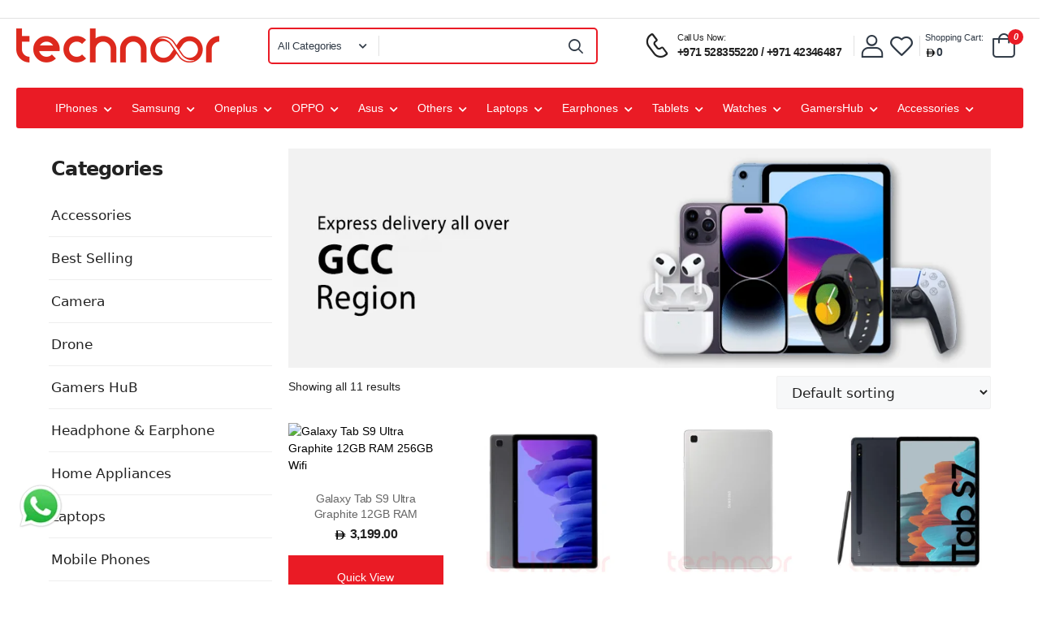

--- FILE ---
content_type: text/html; charset=UTF-8
request_url: https://technoor.me/product-category/tablets-and-ipads/samsung-brand-new-tablets-ipads/
body_size: 81400
content:
<!DOCTYPE html>
<html lang="en-US">
<head>
	
	<meta charset="UTF-8">
    
					<script>document.documentElement.className = document.documentElement.className + ' yes-js js_active js'</script>
			<meta name='robots' content='index, follow, max-image-preview:large, max-snippet:-1, max-video-preview:-1' />
	<style>img:is([sizes="auto" i], [sizes^="auto," i]) { contain-intrinsic-size: 3000px 1500px }</style>
	
<!-- Google Tag Manager for WordPress by gtm4wp.com -->
<script data-cfasync="false" data-pagespeed-no-defer>
	var gtm4wp_datalayer_name = "dataLayer";
	var dataLayer = dataLayer || [];
	const gtm4wp_use_sku_instead = false;
	const gtm4wp_currency = 'AED';
	const gtm4wp_product_per_impression = 10;
	const gtm4wp_clear_ecommerce = false;
	const gtm4wp_datalayer_max_timeout = 2000;
</script>
<!-- End Google Tag Manager for WordPress by gtm4wp.com --><!-- Google Tag Manager -->
<script>(function(w,d,s,l,i){w[l]=w[l]||[];w[l].push({'gtm.start':
new Date().getTime(),event:'gtm.js'});var f=d.getElementsByTagName(s)[0],
j=d.createElement(s),dl=l!='dataLayer'?'&l='+l:'';j.async=true;j.src=
'https://www.googletagmanager.com/gtm.js?id='+i+dl;f.parentNode.insertBefore(j,f);
})(window,document,'script','dataLayer','GTM-PTB5MCV');</script>
<!-- End Google Tag Manager -->
<meta name="viewport" content="width=device-width, initial-scale=1">
	<!-- This site is optimized with the Yoast SEO plugin v26.0 - https://yoast.com/wordpress/plugins/seo/ -->
	<title>Buy Samsung Tablets with Warranty &amp; at Best Prices | Technoor</title>
	<meta name="description" content="Samsung tablets are known for their cutting-edge features, durability, and high quality. Buy now from Technoor with a 12-month warranty!" />
	<link rel="canonical" href="https://technoor.me/product-category/tablets-and-ipads/samsung-brand-new-tablets-ipads/" />
	<meta property="og:locale" content="en_US" />
	<meta property="og:type" content="article" />
	<meta property="og:title" content="Buy Samsung Tablets with Warranty &amp; at Best Prices | Technoor" />
	<meta property="og:description" content="Samsung tablets are known for their cutting-edge features, durability, and high quality. Buy now from Technoor with a 12-month warranty!" />
	<meta property="og:url" content="https://technoor.me/product-category/tablets-and-ipads/samsung-brand-new-tablets-ipads/" />
	<meta property="og:site_name" content="Technoor.me" />
	<meta property="og:image" content="https://technoor.me/wp-content/uploads/2023/10/technoor.png" />
	<meta property="og:image:width" content="500" />
	<meta property="og:image:height" content="84" />
	<meta property="og:image:type" content="image/png" />
	<meta name="twitter:card" content="summary_large_image" />
	<meta name="twitter:site" content="@technoorMEA" />
	<script type="application/ld+json" class="yoast-schema-graph">{"@context":"https://schema.org","@graph":[{"@type":"CollectionPage","@id":"https://technoor.me/product-category/tablets-and-ipads/samsung-brand-new-tablets-ipads/","url":"https://technoor.me/product-category/tablets-and-ipads/samsung-brand-new-tablets-ipads/","name":"Buy Samsung Tablets with Warranty & at Best Prices | Technoor","isPartOf":{"@id":"https://technoor.me/#website"},"primaryImageOfPage":{"@id":"https://technoor.me/product-category/tablets-and-ipads/samsung-brand-new-tablets-ipads/#primaryimage"},"image":{"@id":"https://technoor.me/product-category/tablets-and-ipads/samsung-brand-new-tablets-ipads/#primaryimage"},"thumbnailUrl":"https://technoor.me/wp-content/uploads/2024/09/N53421360A_1.avif","description":"Samsung tablets are known for their cutting-edge features, durability, and high quality. Buy now from Technoor with a 12-month warranty!","breadcrumb":{"@id":"https://technoor.me/product-category/tablets-and-ipads/samsung-brand-new-tablets-ipads/#breadcrumb"},"inLanguage":"en-US"},{"@type":"ImageObject","inLanguage":"en-US","@id":"https://technoor.me/product-category/tablets-and-ipads/samsung-brand-new-tablets-ipads/#primaryimage","url":"https://technoor.me/wp-content/uploads/2024/09/N53421360A_1.avif","contentUrl":"https://technoor.me/wp-content/uploads/2024/09/N53421360A_1.avif","width":800,"height":1091},{"@type":"BreadcrumbList","@id":"https://technoor.me/product-category/tablets-and-ipads/samsung-brand-new-tablets-ipads/#breadcrumb","itemListElement":[{"@type":"ListItem","position":1,"name":"Home","item":"https://technoor.me/"},{"@type":"ListItem","position":2,"name":"Tablets/iPads","item":"https://technoor.me/product-category/tablets-and-ipads/"},{"@type":"ListItem","position":3,"name":"Samsung"}]},{"@type":"WebSite","@id":"https://technoor.me/#website","url":"https://technoor.me/","name":"Technoor.me","description":"Buy Mobile Phones in UAE, Saudi , Qatar , Kuwait, Oman, Bahrain (All over GCC)","publisher":{"@id":"https://technoor.me/#organization"},"alternateName":"Technoor","potentialAction":[{"@type":"SearchAction","target":{"@type":"EntryPoint","urlTemplate":"https://technoor.me/?s={search_term_string}"},"query-input":{"@type":"PropertyValueSpecification","valueRequired":true,"valueName":"search_term_string"}}],"inLanguage":"en-US"},{"@type":"Organization","@id":"https://technoor.me/#organization","name":"technoor.me","url":"https://technoor.me/","logo":{"@type":"ImageObject","inLanguage":"en-US","@id":"https://technoor.me/#/schema/logo/image/","url":"https://technoor.me/wp-content/uploads/2019/12/2.png","contentUrl":"https://technoor.me/wp-content/uploads/2019/12/2.png","width":662,"height":123,"caption":"technoor.me"},"image":{"@id":"https://technoor.me/#/schema/logo/image/"},"sameAs":["https://www.facebook.com/technoorMEA/","https://x.com/technoorMEA","https://www.instagram.com/technoormea/"]}]}</script>
	<!-- / Yoast SEO plugin. -->


<link rel='dns-prefetch' href='//kit.fontawesome.com' />
<link rel="alternate" type="application/rss+xml" title="Technoor.me &raquo; Feed" href="https://technoor.me/feed/" />
<link rel="alternate" type="application/rss+xml" title="Technoor.me &raquo; Comments Feed" href="https://technoor.me/comments/feed/" />
<link rel="alternate" type="application/rss+xml" title="Technoor.me &raquo; Samsung Category Feed" href="https://technoor.me/product-category/tablets-and-ipads/samsung-brand-new-tablets-ipads/feed/" />
<script>
window._wpemojiSettings = {"baseUrl":"https:\/\/s.w.org\/images\/core\/emoji\/16.0.1\/72x72\/","ext":".png","svgUrl":"https:\/\/s.w.org\/images\/core\/emoji\/16.0.1\/svg\/","svgExt":".svg","source":{"concatemoji":"https:\/\/technoor.me\/wp-includes\/js\/wp-emoji-release.min.js?ver=6.8.2"}};
/*! This file is auto-generated */
!function(s,n){var o,i,e;function c(e){try{var t={supportTests:e,timestamp:(new Date).valueOf()};sessionStorage.setItem(o,JSON.stringify(t))}catch(e){}}function p(e,t,n){e.clearRect(0,0,e.canvas.width,e.canvas.height),e.fillText(t,0,0);var t=new Uint32Array(e.getImageData(0,0,e.canvas.width,e.canvas.height).data),a=(e.clearRect(0,0,e.canvas.width,e.canvas.height),e.fillText(n,0,0),new Uint32Array(e.getImageData(0,0,e.canvas.width,e.canvas.height).data));return t.every(function(e,t){return e===a[t]})}function u(e,t){e.clearRect(0,0,e.canvas.width,e.canvas.height),e.fillText(t,0,0);for(var n=e.getImageData(16,16,1,1),a=0;a<n.data.length;a++)if(0!==n.data[a])return!1;return!0}function f(e,t,n,a){switch(t){case"flag":return n(e,"\ud83c\udff3\ufe0f\u200d\u26a7\ufe0f","\ud83c\udff3\ufe0f\u200b\u26a7\ufe0f")?!1:!n(e,"\ud83c\udde8\ud83c\uddf6","\ud83c\udde8\u200b\ud83c\uddf6")&&!n(e,"\ud83c\udff4\udb40\udc67\udb40\udc62\udb40\udc65\udb40\udc6e\udb40\udc67\udb40\udc7f","\ud83c\udff4\u200b\udb40\udc67\u200b\udb40\udc62\u200b\udb40\udc65\u200b\udb40\udc6e\u200b\udb40\udc67\u200b\udb40\udc7f");case"emoji":return!a(e,"\ud83e\udedf")}return!1}function g(e,t,n,a){var r="undefined"!=typeof WorkerGlobalScope&&self instanceof WorkerGlobalScope?new OffscreenCanvas(300,150):s.createElement("canvas"),o=r.getContext("2d",{willReadFrequently:!0}),i=(o.textBaseline="top",o.font="600 32px Arial",{});return e.forEach(function(e){i[e]=t(o,e,n,a)}),i}function t(e){var t=s.createElement("script");t.src=e,t.defer=!0,s.head.appendChild(t)}"undefined"!=typeof Promise&&(o="wpEmojiSettingsSupports",i=["flag","emoji"],n.supports={everything:!0,everythingExceptFlag:!0},e=new Promise(function(e){s.addEventListener("DOMContentLoaded",e,{once:!0})}),new Promise(function(t){var n=function(){try{var e=JSON.parse(sessionStorage.getItem(o));if("object"==typeof e&&"number"==typeof e.timestamp&&(new Date).valueOf()<e.timestamp+604800&&"object"==typeof e.supportTests)return e.supportTests}catch(e){}return null}();if(!n){if("undefined"!=typeof Worker&&"undefined"!=typeof OffscreenCanvas&&"undefined"!=typeof URL&&URL.createObjectURL&&"undefined"!=typeof Blob)try{var e="postMessage("+g.toString()+"("+[JSON.stringify(i),f.toString(),p.toString(),u.toString()].join(",")+"));",a=new Blob([e],{type:"text/javascript"}),r=new Worker(URL.createObjectURL(a),{name:"wpTestEmojiSupports"});return void(r.onmessage=function(e){c(n=e.data),r.terminate(),t(n)})}catch(e){}c(n=g(i,f,p,u))}t(n)}).then(function(e){for(var t in e)n.supports[t]=e[t],n.supports.everything=n.supports.everything&&n.supports[t],"flag"!==t&&(n.supports.everythingExceptFlag=n.supports.everythingExceptFlag&&n.supports[t]);n.supports.everythingExceptFlag=n.supports.everythingExceptFlag&&!n.supports.flag,n.DOMReady=!1,n.readyCallback=function(){n.DOMReady=!0}}).then(function(){return e}).then(function(){var e;n.supports.everything||(n.readyCallback(),(e=n.source||{}).concatemoji?t(e.concatemoji):e.wpemoji&&e.twemoji&&(t(e.twemoji),t(e.wpemoji)))}))}((window,document),window._wpemojiSettings);
</script>
<link rel='stylesheet' id='magnific-popup-css' href='https://technoor.me/wp-content/themes/generatepress_child/assets/css/magnific-popup.min.css?ver=202601Thursday05:15:03' type='text/css' media='all' />
<link rel='stylesheet' id='stickyicon-css' href='https://technoor.me/wp-content/themes/generatepress_child/assets/css/stickyicon.css?ver=202601Thursday05:15:03' type='text/css' media='all' />
<link rel='stylesheet' id='custom-style-css' href='https://technoor.me/wp-content/themes/generatepress_child/assets/css/style.css?ver=202601Thursday05:15:03' type='text/css' media='all' />
<link rel='stylesheet' id='skyphonezcss-css' href='https://technoor.me/wp-content/themes/generatepress_child/assets/css/skyphonez.css?ver=202601Thursday05:15:03202601Thursday05:15:03' type='text/css' media='all' />
<link rel='stylesheet' id='owl-carousel-css-css' href='https://technoor.me/wp-content/themes/generatepress_child/assets/css/owl.carousel.min.css?ver=202601Thursday05:15:03' type='text/css' media='all' />

<style id='wp-emoji-styles-inline-css' type='text/css'>

	img.wp-smiley, img.emoji {
		display: inline !important;
		border: none !important;
		box-shadow: none !important;
		height: 1em !important;
		width: 1em !important;
		margin: 0 0.07em !important;
		vertical-align: -0.1em !important;
		background: none !important;
		padding: 0 !important;
	}
</style>
<link rel='stylesheet' id='wp-block-library-css' href='https://technoor.me/wp-includes/css/dist/block-library/style.min.css?ver=6.8.2' type='text/css' media='all' />
<style id='classic-theme-styles-inline-css' type='text/css'>
/*! This file is auto-generated */
.wp-block-button__link{color:#fff;background-color:#32373c;border-radius:9999px;box-shadow:none;text-decoration:none;padding:calc(.667em + 2px) calc(1.333em + 2px);font-size:1.125em}.wp-block-file__button{background:#32373c;color:#fff;text-decoration:none}
</style>
<link rel='stylesheet' id='jquery-selectBox-css' href='https://technoor.me/wp-content/plugins/yith-woocommerce-wishlist/assets/css/jquery.selectBox.css?ver=1.2.0' type='text/css' media='all' />
<link rel='stylesheet' id='woocommerce_prettyPhoto_css-css' href='//technoor.me/wp-content/plugins/woocommerce/assets/css/prettyPhoto.css?ver=3.1.6' type='text/css' media='all' />
<link rel='stylesheet' id='yith-wcwl-main-css' href='https://technoor.me/wp-content/plugins/yith-woocommerce-wishlist/assets/css/style.css?ver=4.9.0' type='text/css' media='all' />
<style id='yith-wcwl-main-inline-css' type='text/css'>
 :root { --rounded-corners-radius: 16px; --add-to-cart-rounded-corners-radius: 16px; --feedback-duration: 3s } 
 :root { --rounded-corners-radius: 16px; --add-to-cart-rounded-corners-radius: 16px; --feedback-duration: 3s } 
</style>
<style id='global-styles-inline-css' type='text/css'>
:root{--wp--preset--aspect-ratio--square: 1;--wp--preset--aspect-ratio--4-3: 4/3;--wp--preset--aspect-ratio--3-4: 3/4;--wp--preset--aspect-ratio--3-2: 3/2;--wp--preset--aspect-ratio--2-3: 2/3;--wp--preset--aspect-ratio--16-9: 16/9;--wp--preset--aspect-ratio--9-16: 9/16;--wp--preset--color--black: #000000;--wp--preset--color--cyan-bluish-gray: #abb8c3;--wp--preset--color--white: #ffffff;--wp--preset--color--pale-pink: #f78da7;--wp--preset--color--vivid-red: #cf2e2e;--wp--preset--color--luminous-vivid-orange: #ff6900;--wp--preset--color--luminous-vivid-amber: #fcb900;--wp--preset--color--light-green-cyan: #7bdcb5;--wp--preset--color--vivid-green-cyan: #00d084;--wp--preset--color--pale-cyan-blue: #8ed1fc;--wp--preset--color--vivid-cyan-blue: #0693e3;--wp--preset--color--vivid-purple: #9b51e0;--wp--preset--color--contrast: var(--contrast);--wp--preset--color--contrast-2: var(--contrast-2);--wp--preset--color--contrast-3: var(--contrast-3);--wp--preset--color--base: var(--base);--wp--preset--color--base-2: var(--base-2);--wp--preset--color--base-3: var(--base-3);--wp--preset--color--accent: var(--accent);--wp--preset--gradient--vivid-cyan-blue-to-vivid-purple: linear-gradient(135deg,rgba(6,147,227,1) 0%,rgb(155,81,224) 100%);--wp--preset--gradient--light-green-cyan-to-vivid-green-cyan: linear-gradient(135deg,rgb(122,220,180) 0%,rgb(0,208,130) 100%);--wp--preset--gradient--luminous-vivid-amber-to-luminous-vivid-orange: linear-gradient(135deg,rgba(252,185,0,1) 0%,rgba(255,105,0,1) 100%);--wp--preset--gradient--luminous-vivid-orange-to-vivid-red: linear-gradient(135deg,rgba(255,105,0,1) 0%,rgb(207,46,46) 100%);--wp--preset--gradient--very-light-gray-to-cyan-bluish-gray: linear-gradient(135deg,rgb(238,238,238) 0%,rgb(169,184,195) 100%);--wp--preset--gradient--cool-to-warm-spectrum: linear-gradient(135deg,rgb(74,234,220) 0%,rgb(151,120,209) 20%,rgb(207,42,186) 40%,rgb(238,44,130) 60%,rgb(251,105,98) 80%,rgb(254,248,76) 100%);--wp--preset--gradient--blush-light-purple: linear-gradient(135deg,rgb(255,206,236) 0%,rgb(152,150,240) 100%);--wp--preset--gradient--blush-bordeaux: linear-gradient(135deg,rgb(254,205,165) 0%,rgb(254,45,45) 50%,rgb(107,0,62) 100%);--wp--preset--gradient--luminous-dusk: linear-gradient(135deg,rgb(255,203,112) 0%,rgb(199,81,192) 50%,rgb(65,88,208) 100%);--wp--preset--gradient--pale-ocean: linear-gradient(135deg,rgb(255,245,203) 0%,rgb(182,227,212) 50%,rgb(51,167,181) 100%);--wp--preset--gradient--electric-grass: linear-gradient(135deg,rgb(202,248,128) 0%,rgb(113,206,126) 100%);--wp--preset--gradient--midnight: linear-gradient(135deg,rgb(2,3,129) 0%,rgb(40,116,252) 100%);--wp--preset--font-size--small: 13px;--wp--preset--font-size--medium: 20px;--wp--preset--font-size--large: 36px;--wp--preset--font-size--x-large: 42px;--wp--preset--spacing--20: 0.44rem;--wp--preset--spacing--30: 0.67rem;--wp--preset--spacing--40: 1rem;--wp--preset--spacing--50: 1.5rem;--wp--preset--spacing--60: 2.25rem;--wp--preset--spacing--70: 3.38rem;--wp--preset--spacing--80: 5.06rem;--wp--preset--shadow--natural: 6px 6px 9px rgba(0, 0, 0, 0.2);--wp--preset--shadow--deep: 12px 12px 50px rgba(0, 0, 0, 0.4);--wp--preset--shadow--sharp: 6px 6px 0px rgba(0, 0, 0, 0.2);--wp--preset--shadow--outlined: 6px 6px 0px -3px rgba(255, 255, 255, 1), 6px 6px rgba(0, 0, 0, 1);--wp--preset--shadow--crisp: 6px 6px 0px rgba(0, 0, 0, 1);}:where(.is-layout-flex){gap: 0.5em;}:where(.is-layout-grid){gap: 0.5em;}body .is-layout-flex{display: flex;}.is-layout-flex{flex-wrap: wrap;align-items: center;}.is-layout-flex > :is(*, div){margin: 0;}body .is-layout-grid{display: grid;}.is-layout-grid > :is(*, div){margin: 0;}:where(.wp-block-columns.is-layout-flex){gap: 2em;}:where(.wp-block-columns.is-layout-grid){gap: 2em;}:where(.wp-block-post-template.is-layout-flex){gap: 1.25em;}:where(.wp-block-post-template.is-layout-grid){gap: 1.25em;}.has-black-color{color: var(--wp--preset--color--black) !important;}.has-cyan-bluish-gray-color{color: var(--wp--preset--color--cyan-bluish-gray) !important;}.has-white-color{color: var(--wp--preset--color--white) !important;}.has-pale-pink-color{color: var(--wp--preset--color--pale-pink) !important;}.has-vivid-red-color{color: var(--wp--preset--color--vivid-red) !important;}.has-luminous-vivid-orange-color{color: var(--wp--preset--color--luminous-vivid-orange) !important;}.has-luminous-vivid-amber-color{color: var(--wp--preset--color--luminous-vivid-amber) !important;}.has-light-green-cyan-color{color: var(--wp--preset--color--light-green-cyan) !important;}.has-vivid-green-cyan-color{color: var(--wp--preset--color--vivid-green-cyan) !important;}.has-pale-cyan-blue-color{color: var(--wp--preset--color--pale-cyan-blue) !important;}.has-vivid-cyan-blue-color{color: var(--wp--preset--color--vivid-cyan-blue) !important;}.has-vivid-purple-color{color: var(--wp--preset--color--vivid-purple) !important;}.has-black-background-color{background-color: var(--wp--preset--color--black) !important;}.has-cyan-bluish-gray-background-color{background-color: var(--wp--preset--color--cyan-bluish-gray) !important;}.has-white-background-color{background-color: var(--wp--preset--color--white) !important;}.has-pale-pink-background-color{background-color: var(--wp--preset--color--pale-pink) !important;}.has-vivid-red-background-color{background-color: var(--wp--preset--color--vivid-red) !important;}.has-luminous-vivid-orange-background-color{background-color: var(--wp--preset--color--luminous-vivid-orange) !important;}.has-luminous-vivid-amber-background-color{background-color: var(--wp--preset--color--luminous-vivid-amber) !important;}.has-light-green-cyan-background-color{background-color: var(--wp--preset--color--light-green-cyan) !important;}.has-vivid-green-cyan-background-color{background-color: var(--wp--preset--color--vivid-green-cyan) !important;}.has-pale-cyan-blue-background-color{background-color: var(--wp--preset--color--pale-cyan-blue) !important;}.has-vivid-cyan-blue-background-color{background-color: var(--wp--preset--color--vivid-cyan-blue) !important;}.has-vivid-purple-background-color{background-color: var(--wp--preset--color--vivid-purple) !important;}.has-black-border-color{border-color: var(--wp--preset--color--black) !important;}.has-cyan-bluish-gray-border-color{border-color: var(--wp--preset--color--cyan-bluish-gray) !important;}.has-white-border-color{border-color: var(--wp--preset--color--white) !important;}.has-pale-pink-border-color{border-color: var(--wp--preset--color--pale-pink) !important;}.has-vivid-red-border-color{border-color: var(--wp--preset--color--vivid-red) !important;}.has-luminous-vivid-orange-border-color{border-color: var(--wp--preset--color--luminous-vivid-orange) !important;}.has-luminous-vivid-amber-border-color{border-color: var(--wp--preset--color--luminous-vivid-amber) !important;}.has-light-green-cyan-border-color{border-color: var(--wp--preset--color--light-green-cyan) !important;}.has-vivid-green-cyan-border-color{border-color: var(--wp--preset--color--vivid-green-cyan) !important;}.has-pale-cyan-blue-border-color{border-color: var(--wp--preset--color--pale-cyan-blue) !important;}.has-vivid-cyan-blue-border-color{border-color: var(--wp--preset--color--vivid-cyan-blue) !important;}.has-vivid-purple-border-color{border-color: var(--wp--preset--color--vivid-purple) !important;}.has-vivid-cyan-blue-to-vivid-purple-gradient-background{background: var(--wp--preset--gradient--vivid-cyan-blue-to-vivid-purple) !important;}.has-light-green-cyan-to-vivid-green-cyan-gradient-background{background: var(--wp--preset--gradient--light-green-cyan-to-vivid-green-cyan) !important;}.has-luminous-vivid-amber-to-luminous-vivid-orange-gradient-background{background: var(--wp--preset--gradient--luminous-vivid-amber-to-luminous-vivid-orange) !important;}.has-luminous-vivid-orange-to-vivid-red-gradient-background{background: var(--wp--preset--gradient--luminous-vivid-orange-to-vivid-red) !important;}.has-very-light-gray-to-cyan-bluish-gray-gradient-background{background: var(--wp--preset--gradient--very-light-gray-to-cyan-bluish-gray) !important;}.has-cool-to-warm-spectrum-gradient-background{background: var(--wp--preset--gradient--cool-to-warm-spectrum) !important;}.has-blush-light-purple-gradient-background{background: var(--wp--preset--gradient--blush-light-purple) !important;}.has-blush-bordeaux-gradient-background{background: var(--wp--preset--gradient--blush-bordeaux) !important;}.has-luminous-dusk-gradient-background{background: var(--wp--preset--gradient--luminous-dusk) !important;}.has-pale-ocean-gradient-background{background: var(--wp--preset--gradient--pale-ocean) !important;}.has-electric-grass-gradient-background{background: var(--wp--preset--gradient--electric-grass) !important;}.has-midnight-gradient-background{background: var(--wp--preset--gradient--midnight) !important;}.has-small-font-size{font-size: var(--wp--preset--font-size--small) !important;}.has-medium-font-size{font-size: var(--wp--preset--font-size--medium) !important;}.has-large-font-size{font-size: var(--wp--preset--font-size--large) !important;}.has-x-large-font-size{font-size: var(--wp--preset--font-size--x-large) !important;}
:where(.wp-block-post-template.is-layout-flex){gap: 1.25em;}:where(.wp-block-post-template.is-layout-grid){gap: 1.25em;}
:where(.wp-block-columns.is-layout-flex){gap: 2em;}:where(.wp-block-columns.is-layout-grid){gap: 2em;}
:root :where(.wp-block-pullquote){font-size: 1.5em;line-height: 1.6;}
</style>
<link rel='stylesheet' id='paymob-css-css' href='https://technoor.me/wp-content/plugins/paymob-for-woocommerce/assets/css/paymob.css?ver=4.0.4' type='text/css' media='all' />
<link rel='stylesheet' id='woocommerce-layout-css' href='https://technoor.me/wp-content/plugins/woocommerce/assets/css/woocommerce-layout.css?ver=10.2.3' type='text/css' media='all' />
<link rel='stylesheet' id='woocommerce-smallscreen-css' href='https://technoor.me/wp-content/plugins/woocommerce/assets/css/woocommerce-smallscreen.css?ver=10.2.3' type='text/css' media='only screen and (max-width: 768px)' />
<link rel='stylesheet' id='woocommerce-general-css' href='https://technoor.me/wp-content/plugins/woocommerce/assets/css/woocommerce.css?ver=10.2.3' type='text/css' media='all' />
<style id='woocommerce-general-inline-css' type='text/css'>
.woocommerce .page-header-image-single {display: none;}.woocommerce .entry-content,.woocommerce .product .entry-summary {margin-top: 0;}.related.products {clear: both;}.checkout-subscribe-prompt.clear {visibility: visible;height: initial;width: initial;}@media (max-width:768px) {.woocommerce .woocommerce-ordering,.woocommerce-page .woocommerce-ordering {float: none;}.woocommerce .woocommerce-ordering select {max-width: 100%;}.woocommerce ul.products li.product,.woocommerce-page ul.products li.product,.woocommerce-page[class*=columns-] ul.products li.product,.woocommerce[class*=columns-] ul.products li.product {width: 100%;float: none;}}
</style>
<style id='woocommerce-inline-inline-css' type='text/css'>
.woocommerce form .form-row .required { visibility: visible; }
</style>
<link rel='stylesheet' id='woo-variation-swatches-css' href='https://technoor.me/wp-content/plugins/woo-variation-swatches/assets/css/frontend.min.css?ver=1758166232' type='text/css' media='all' />
<style id='woo-variation-swatches-inline-css' type='text/css'>
:root {
--wvs-tick:url("data:image/svg+xml;utf8,%3Csvg filter='drop-shadow(0px 0px 2px rgb(0 0 0 / .8))' xmlns='http://www.w3.org/2000/svg'  viewBox='0 0 30 30'%3E%3Cpath fill='none' stroke='%23ffffff' stroke-linecap='round' stroke-linejoin='round' stroke-width='4' d='M4 16L11 23 27 7'/%3E%3C/svg%3E");

--wvs-cross:url("data:image/svg+xml;utf8,%3Csvg filter='drop-shadow(0px 0px 5px rgb(255 255 255 / .6))' xmlns='http://www.w3.org/2000/svg' width='72px' height='72px' viewBox='0 0 24 24'%3E%3Cpath fill='none' stroke='%23ff0000' stroke-linecap='round' stroke-width='0.6' d='M5 5L19 19M19 5L5 19'/%3E%3C/svg%3E");
--wvs-single-product-item-width:30px;
--wvs-single-product-item-height:30px;
--wvs-single-product-item-font-size:16px}
</style>
<link rel='stylesheet' id='yith-quick-view-css' href='https://technoor.me/wp-content/plugins/yith-woocommerce-quick-view/assets/css/yith-quick-view.css?ver=2.8.0' type='text/css' media='all' />
<style id='yith-quick-view-inline-css' type='text/css'>

				#yith-quick-view-modal .yith-quick-view-overlay{background:rgba( 0, 0, 0, 0.8)}
				#yith-quick-view-modal .yith-wcqv-main{background:#ffffff;}
				#yith-quick-view-close{color:#cdcdcd;}
				#yith-quick-view-close:hover{color:#ff0000;}
</style>
<link rel='stylesheet' id='brands-styles-css' href='https://technoor.me/wp-content/plugins/woocommerce/assets/css/brands.css?ver=10.2.3' type='text/css' media='all' />
<link rel='stylesheet' id='generate-widget-areas-css' href='https://technoor.me/wp-content/themes/generatepress/assets/css/components/widget-areas.min.css?ver=3.6.0' type='text/css' media='all' />
<link rel='stylesheet' id='generate-style-css' href='https://technoor.me/wp-content/themes/generatepress/assets/css/main.min.css?ver=3.6.0' type='text/css' media='all' />
<style id='generate-style-inline-css' type='text/css'>
body{background-color:var(--base-2);color:var(--contrast);}a{color:var(--accent);}a{text-decoration:underline;}.entry-title a, .site-branding a, a.button, .wp-block-button__link, .main-navigation a{text-decoration:none;}a:hover, a:focus, a:active{color:var(--contrast);}.wp-block-group__inner-container{max-width:1200px;margin-left:auto;margin-right:auto;}:root{--contrast:#222222;--contrast-2:#575760;--contrast-3:#b2b2be;--base:#f0f0f0;--base-2:#f7f8f9;--base-3:#ffffff;--accent:#1e73be;}:root .has-contrast-color{color:var(--contrast);}:root .has-contrast-background-color{background-color:var(--contrast);}:root .has-contrast-2-color{color:var(--contrast-2);}:root .has-contrast-2-background-color{background-color:var(--contrast-2);}:root .has-contrast-3-color{color:var(--contrast-3);}:root .has-contrast-3-background-color{background-color:var(--contrast-3);}:root .has-base-color{color:var(--base);}:root .has-base-background-color{background-color:var(--base);}:root .has-base-2-color{color:var(--base-2);}:root .has-base-2-background-color{background-color:var(--base-2);}:root .has-base-3-color{color:var(--base-3);}:root .has-base-3-background-color{background-color:var(--base-3);}:root .has-accent-color{color:var(--accent);}:root .has-accent-background-color{background-color:var(--accent);}.top-bar{background-color:#636363;color:#ffffff;}.top-bar a{color:#ffffff;}.top-bar a:hover{color:#303030;}.site-header{background-color:var(--base-3);}.main-title a,.main-title a:hover{color:var(--contrast);}.site-description{color:var(--contrast-2);}.mobile-menu-control-wrapper .menu-toggle,.mobile-menu-control-wrapper .menu-toggle:hover,.mobile-menu-control-wrapper .menu-toggle:focus,.has-inline-mobile-toggle #site-navigation.toggled{background-color:rgba(0, 0, 0, 0.02);}.main-navigation,.main-navigation ul ul{background-color:var(--base-3);}.main-navigation .main-nav ul li a, .main-navigation .menu-toggle, .main-navigation .menu-bar-items{color:var(--contrast);}.main-navigation .main-nav ul li:not([class*="current-menu-"]):hover > a, .main-navigation .main-nav ul li:not([class*="current-menu-"]):focus > a, .main-navigation .main-nav ul li.sfHover:not([class*="current-menu-"]) > a, .main-navigation .menu-bar-item:hover > a, .main-navigation .menu-bar-item.sfHover > a{color:var(--accent);}button.menu-toggle:hover,button.menu-toggle:focus{color:var(--contrast);}.main-navigation .main-nav ul li[class*="current-menu-"] > a{color:var(--accent);}.navigation-search input[type="search"],.navigation-search input[type="search"]:active, .navigation-search input[type="search"]:focus, .main-navigation .main-nav ul li.search-item.active > a, .main-navigation .menu-bar-items .search-item.active > a{color:var(--accent);}.main-navigation ul ul{background-color:var(--base);}.separate-containers .inside-article, .separate-containers .comments-area, .separate-containers .page-header, .one-container .container, .separate-containers .paging-navigation, .inside-page-header{background-color:var(--base-3);}.entry-title a{color:var(--contrast);}.entry-title a:hover{color:var(--contrast-2);}.entry-meta{color:var(--contrast-2);}.sidebar .widget{background-color:var(--base-3);}.footer-widgets{background-color:var(--base-3);}.site-info{background-color:var(--base-3);}input[type="text"],input[type="email"],input[type="url"],input[type="password"],input[type="search"],input[type="tel"],input[type="number"],textarea,select{color:var(--contrast);background-color:var(--base-2);border-color:var(--base);}input[type="text"]:focus,input[type="email"]:focus,input[type="url"]:focus,input[type="password"]:focus,input[type="search"]:focus,input[type="tel"]:focus,input[type="number"]:focus,textarea:focus,select:focus{color:var(--contrast);background-color:var(--base-2);border-color:var(--contrast-3);}button,html input[type="button"],input[type="reset"],input[type="submit"],a.button,a.wp-block-button__link:not(.has-background){color:#ffffff;background-color:#55555e;}button:hover,html input[type="button"]:hover,input[type="reset"]:hover,input[type="submit"]:hover,a.button:hover,button:focus,html input[type="button"]:focus,input[type="reset"]:focus,input[type="submit"]:focus,a.button:focus,a.wp-block-button__link:not(.has-background):active,a.wp-block-button__link:not(.has-background):focus,a.wp-block-button__link:not(.has-background):hover{color:#ffffff;background-color:#3f4047;}a.generate-back-to-top{background-color:rgba( 0,0,0,0.4 );color:#ffffff;}a.generate-back-to-top:hover,a.generate-back-to-top:focus{background-color:rgba( 0,0,0,0.6 );color:#ffffff;}:root{--gp-search-modal-bg-color:var(--base-3);--gp-search-modal-text-color:var(--contrast);--gp-search-modal-overlay-bg-color:rgba(0,0,0,0.2);}@media (max-width:768px){.main-navigation .menu-bar-item:hover > a, .main-navigation .menu-bar-item.sfHover > a{background:none;color:var(--contrast);}}.nav-below-header .main-navigation .inside-navigation.grid-container, .nav-above-header .main-navigation .inside-navigation.grid-container{padding:0px 20px 0px 20px;}.site-main .wp-block-group__inner-container{padding:40px;}.separate-containers .paging-navigation{padding-top:20px;padding-bottom:20px;}.entry-content .alignwide, body:not(.no-sidebar) .entry-content .alignfull{margin-left:-40px;width:calc(100% + 80px);max-width:calc(100% + 80px);}.rtl .menu-item-has-children .dropdown-menu-toggle{padding-left:20px;}.rtl .main-navigation .main-nav ul li.menu-item-has-children > a{padding-right:20px;}@media (max-width:768px){.separate-containers .inside-article, .separate-containers .comments-area, .separate-containers .page-header, .separate-containers .paging-navigation, .one-container .site-content, .inside-page-header{padding:30px;}.site-main .wp-block-group__inner-container{padding:30px;}.inside-top-bar{padding-right:30px;padding-left:30px;}.inside-header{padding-right:30px;padding-left:30px;}.widget-area .widget{padding-top:30px;padding-right:30px;padding-bottom:30px;padding-left:30px;}.footer-widgets-container{padding-top:30px;padding-right:30px;padding-bottom:30px;padding-left:30px;}.inside-site-info{padding-right:30px;padding-left:30px;}.entry-content .alignwide, body:not(.no-sidebar) .entry-content .alignfull{margin-left:-30px;width:calc(100% + 60px);max-width:calc(100% + 60px);}.one-container .site-main .paging-navigation{margin-bottom:20px;}}/* End cached CSS */.is-right-sidebar{width:30%;}.is-left-sidebar{width:30%;}.site-content .content-area{width:70%;}@media (max-width:768px){.main-navigation .menu-toggle,.sidebar-nav-mobile:not(#sticky-placeholder){display:block;}.main-navigation ul,.gen-sidebar-nav,.main-navigation:not(.slideout-navigation):not(.toggled) .main-nav > ul,.has-inline-mobile-toggle #site-navigation .inside-navigation > *:not(.navigation-search):not(.main-nav){display:none;}.nav-align-right .inside-navigation,.nav-align-center .inside-navigation{justify-content:space-between;}.has-inline-mobile-toggle .mobile-menu-control-wrapper{display:flex;flex-wrap:wrap;}.has-inline-mobile-toggle .inside-header{flex-direction:row;text-align:left;flex-wrap:wrap;}.has-inline-mobile-toggle .header-widget,.has-inline-mobile-toggle #site-navigation{flex-basis:100%;}.nav-float-left .has-inline-mobile-toggle #site-navigation{order:10;}}
</style>
<link rel='stylesheet' id='generate-child-css' href='https://technoor.me/wp-content/themes/generatepress_child/style.css?ver=1746717859' type='text/css' media='all' />
<link rel='stylesheet' id='jquery-fixedheadertable-style-css' href='https://technoor.me/wp-content/plugins/yith-woocommerce-compare/assets/css/jquery.dataTables.css?ver=1.10.18' type='text/css' media='all' />
<link rel='stylesheet' id='yith_woocompare_page-css' href='https://technoor.me/wp-content/plugins/yith-woocommerce-compare/assets/css/compare.css?ver=3.4.0' type='text/css' media='all' />
<link rel='stylesheet' id='yith-woocompare-widget-css' href='https://technoor.me/wp-content/plugins/yith-woocommerce-compare/assets/css/widget.css?ver=3.4.0' type='text/css' media='all' />
<script src="https://technoor.me/wp-includes/js/jquery/jquery.min.js?ver=3.7.1" id="jquery-core-js"></script>
<script src="https://technoor.me/wp-includes/js/jquery/jquery-migrate.min.js?ver=3.4.1" id="jquery-migrate-js"></script>
<script src="https://technoor.me/wp-content/plugins/woocommerce/assets/js/jquery-blockui/jquery.blockUI.min.js?ver=2.7.0-wc.10.2.3" id="jquery-blockui-js" data-wp-strategy="defer"></script>
<script id="wc-add-to-cart-js-extra">
var wc_add_to_cart_params = {"ajax_url":"\/wp-admin\/admin-ajax.php","wc_ajax_url":"\/?wc-ajax=%%endpoint%%","i18n_view_cart":"View cart","cart_url":"https:\/\/technoor.me\/cart\/","is_cart":"","cart_redirect_after_add":"no"};
</script>
<script src="https://technoor.me/wp-content/plugins/woocommerce/assets/js/frontend/add-to-cart.min.js?ver=10.2.3" id="wc-add-to-cart-js" data-wp-strategy="defer"></script>
<script src="https://technoor.me/wp-content/plugins/woocommerce/assets/js/js-cookie/js.cookie.min.js?ver=2.1.4-wc.10.2.3" id="js-cookie-js" defer data-wp-strategy="defer"></script>
<script id="woocommerce-js-extra">
var woocommerce_params = {"ajax_url":"\/wp-admin\/admin-ajax.php","wc_ajax_url":"\/?wc-ajax=%%endpoint%%","i18n_password_show":"Show password","i18n_password_hide":"Hide password"};
</script>
<script src="https://technoor.me/wp-content/plugins/woocommerce/assets/js/frontend/woocommerce.min.js?ver=10.2.3" id="woocommerce-js" defer data-wp-strategy="defer"></script>
<script src="https://technoor.me/wp-content/plugins/js_composer/assets/js/vendors/woocommerce-add-to-cart.js?ver=6.10.0" id="vc_woocommerce-add-to-cart-js-js"></script>
<link rel="https://api.w.org/" href="https://technoor.me/wp-json/" /><link rel="alternate" title="JSON" type="application/json" href="https://technoor.me/wp-json/wp/v2/product_cat/723" /><link rel="EditURI" type="application/rsd+xml" title="RSD" href="https://technoor.me/xmlrpc.php?rsd" />
<meta name="generator" content="WordPress 6.8.2" />
<meta name="generator" content="WooCommerce 10.2.3" />

<!-- Google Tag Manager for WordPress by gtm4wp.com -->
<!-- GTM Container placement set to off -->
<script data-cfasync="false" data-pagespeed-no-defer>
	var dataLayer_content = {"pagePostType":"product","pagePostType2":"tax-product","pageCategory":[],"customerTotalOrders":0,"customerTotalOrderValue":0,"customerFirstName":"","customerLastName":"","customerBillingFirstName":"","customerBillingLastName":"","customerBillingCompany":"","customerBillingAddress1":"","customerBillingAddress2":"","customerBillingCity":"","customerBillingState":"","customerBillingPostcode":"","customerBillingCountry":"","customerBillingEmail":"","customerBillingEmailHash":"","customerBillingPhone":"","customerShippingFirstName":"","customerShippingLastName":"","customerShippingCompany":"","customerShippingAddress1":"","customerShippingAddress2":"","customerShippingCity":"","customerShippingState":"","customerShippingPostcode":"","customerShippingCountry":""};
	dataLayer.push( dataLayer_content );
</script>
<script data-cfasync="false" data-pagespeed-no-defer>
	console.warn && console.warn("[GTM4WP] Google Tag Manager container code placement set to OFF !!!");
	console.warn && console.warn("[GTM4WP] Data layer codes are active but GTM container must be loaded using custom coding !!!");
</script>
<!-- End Google Tag Manager for WordPress by gtm4wp.com -->	<noscript><style>.woocommerce-product-gallery{ opacity: 1 !important; }</style></noscript>
	<meta name="generator" content="Powered by WPBakery Page Builder - drag and drop page builder for WordPress."/>
<link rel="icon" href="https://technoor.me/wp-content/uploads/2023/10/favicon-32x32-1.png" sizes="32x32" />
<link rel="icon" href="https://technoor.me/wp-content/uploads/2023/10/favicon-32x32-1.png" sizes="192x192" />
<link rel="apple-touch-icon" href="https://technoor.me/wp-content/uploads/2023/10/favicon-32x32-1.png" />
<meta name="msapplication-TileImage" content="https://technoor.me/wp-content/uploads/2023/10/favicon-32x32-1.png" />
		<style id="wp-custom-css">
			.yith-wcwl-icon {
    display: none;
}		</style>
		<noscript><style> .wpb_animate_when_almost_visible { opacity: 1; }</style></noscript>	<!-- Meta Pixel Code -->
<script>
!function(f,b,e,v,n,t,s)
{if(f.fbq)return;n=f.fbq=function(){n.callMethod?
n.callMethod.apply(n,arguments):n.queue.push(arguments)};
if(!f._fbq)f._fbq=n;n.push=n;n.loaded=!0;n.version='2.0';
n.queue=[];t=b.createElement(e);t.async=!0;
t.src=v;s=b.getElementsByTagName(e)[0];
s.parentNode.insertBefore(t,s)}(window, document,'script',
'https://connect.facebook.net/en_US/fbevents.js');
fbq('init', '1442537706485138');
fbq('track', 'PageView');
</script>
<noscript><img height="1" width="1" style="display:none"
src="https://www.facebook.com/tr?id=1442537706485138&ev=PageView&noscript=1"
/></noscript>
	<link href="https://cdnjs.cloudflare.com/ajax/libs/font-awesome/5.15.4/css/all.min.css" rel="stylesheet">
<!-- End Meta Pixel Code -->	
	
	
<!--  pinterest Code  -->
	<meta name="p:domain_verify" content="803d87c50107391f348ab98aea0f4187"/>
	
</head>

<body class="archive tax-product_cat term-samsung-brand-new-tablets-ipads term-723 wp-custom-logo wp-embed-responsive wp-theme-generatepress wp-child-theme-generatepress_child theme-generatepress woocommerce woocommerce-page woocommerce-no-js woo-variation-swatches wvs-behavior-blur-no-cross wvs-theme-generatepress_child wvs-show-label wvs-tooltip right-sidebar nav-float-right separate-containers header-aligned-left dropdown-hover wpb-js-composer js-comp-ver-6.10.0 vc_responsive" itemtype="https://schema.org/Blog" itemscope data-new-gr-c-s-check-loaded="14.1111.0" data-gr-ext-installed="">
	<!-- Google Tag Manager (noscript) -->
<noscript><iframe src="https://www.googletagmanager.com/ns.html?id=GTM-PTB5MCV"
height="0" width="0" style="display:none;visibility:hidden"></iframe></noscript>
<!-- End Google Tag Manager (noscript) -->

    <div class="page-wrapper">
         <header class="header">
            <div class="header-top">
                <div class="container justify-content-center custom-sp ">

                    <p class="welcome-msg text-center"></p>
                </div>
                <marquee class="custom-sm"  direction="left"  >
                    <p class=" text-white text-center pb-1 pt-1 mb-0"></p>
                    </marquee>


            </div>
            <style>
                .custom-sm{
                    display: none !important;
                }
                @media (max-width:768px) {
                    .custom-sp{
                        display: none !important;
                    }
                    .custom-sm{
                        display: unset !important;
                    }}
            </style>


            <div class="sticky-content-wrapper" style="height: 107.5px;">
                <div class="header-middle sticky-header fix-top sticky-content">
                    <div class="container">
                        <div class="header-left">
                            <a href="#" class="mobile-menu-toggle">
                                <i class="d-icon-bars2"></i>
                            </a>
                            <a href="https://technoor.me" class="logo mr-4">
                                <img src="https://technoor.me/wp-content/uploads/2023/10/technoor.png" alt="logo" height="43">
                            </a>
                        </div>
                        <div class="header-center mr-xl-6 ml-xl-8">

                            <div class="header-search hs-simple mr-0">
                                <form action="https://technoor.me/" method="get" class="input-wrapper">
                                    <input type="hidden" value="product" name="post_type">
                                    <div class="select-box">
                                        <select id="category" name="product_cat">
                                            <option value="0">All Categories</option>
                                            <option value="Accessories"> Accessories </option><option value="Best Selling"> Best Selling </option><option value="Camera"> Camera </option><option value="Drone"> Drone </option><option value="Gamers HuB"> Gamers HuB </option><option value="Headphone &amp; Earphone"> Headphone &amp; Earphone </option><option value="Home Appliances"> Home Appliances </option><option value="Laptops"> Laptops </option><option value="Mobile Phones"> Mobile Phones </option><option value="Smart Glass"> Smart Glass </option><option value="Tablets/iPads"> Tablets/iPads </option><option value="Uncategorized"> Uncategorized </option><option value="Watches"> Watches </option>                                        </select>
                                    </div>
                                    <input type="text" class="form-control" name="s" id="search"
                                        placeholder="Search..." required="" value="">
                                    <button class="btn btn-sm btn-search" type="submit" title="submit-button"><i
                                            class="d-icon-search"></i></button>
                                </form>
                                <div class="search_result" id="datafetch" style="display:none;">
                                    <ul>
                                        
                                    </ul>
                                </div>
                            </div>

                        </div>
                        <div class="header-right">
							<div class="gtranslate_wrapper" id="gt-wrapper-67723560"></div>                        <a href="tel:+971528355220/+97142346487" class="icon-box icon-box-side mr-lg-3">
                                <div class="icon-box-icon mr-0 mr-lg-2">
                                    <i class="d-icon-phone"></i>
                                </div>
                                <div class="icon-box-content d-lg-show">
                                    <h4 class="icon-box-title">Call Us Now:</h4>
                                    <p>+971 528355220 / +971 42346487</p>
                                </div>
                            </a>
                            <span class="divider"></span>
                            <div class="dropdown wishlist wishlist-dropdown off-canvas">
                                <a href="https://technoor.me/my-account" class="wishlist-toggle" title="Account">
                                    <i class="d-icon-user"></i>
                                </a>
                            </div>
                            <div class="dropdown wishlist wishlist-dropdown off-canvas">
                                <a href="https://technoor.me/wishlist" class="wishlist-toggle" title="Wishlist">
                                    <i class="d-icon-heart"></i>
                                </a>
                            </div>

                            <span class="divider"></span>
                                                        <div class="dropdown cart-dropdown type2 off-canvas mr-0 mr-lg-2">
                                
                                <a href="javascript:void(0)" class="cart-toggle label-block link">
                                    <div class="cart-label d-lg-show ls-normal">
                                        <span class="cart-name">Shopping Cart:</span>
                                        <span class="cart-price">
                                            
                                                <div class="header-total-amount">
                                                    <svg xmlns="http://www.w3.org/2000/svg" viewBox="0 0 1500 1500" width="1em" height="1em" style="vertical-align:middle;">
          <path d="M474.94,1272.7H263.1a39.35,39.35,0,0,1-5-.1c-2.06-.28-3.18-1.34-1.43-3.29,30.93-34.3,40.49-76.77,46.14-120.72a396.09,396.09,0,0,0,2.84-49.77c.1-61.34,0-122.67.21-184,0-6.25-1.5-8.13-7.89-8-17.58.45-35.19.13-52.78.13-40.31,0-67-21-84.8-55.34-12-23.24-12-48.5-11.7-73.76,0-1.12-.22-2.59,1.23-3,1.65-.48,2.5,1,3.48,2,9,8.43,18.42,16.22,30.17,20.64a70.72,70.72,0,0,0,25,4.81c30,0,59.92-.12,89.87.13,5.54.05,7.4-1.3,7.34-7.13q-.42-44.92,0-89.86c.05-5.83-1.42-7.8-7.51-7.67-18.29.38-36.61.14-54.91.13-32.64,0-57-15.23-75-41.5-13.39-19.53-19.37-41.47-19.5-65.07,0-6.42-.17-12.84,0-19.25,0-2.16-1.54-5.44,1.28-6.25,2.06-.59,3.81,2.23,5.45,3.85,15.48,15.3,33.68,23.77,55.86,23.51,29.24-.34,58.49-.18,87.73,0,4.83,0,6.59-1.14,6.57-6.33-.31-65.37.28-130.75-.76-196.11-.71-44.65-8.34-88.23-28-129C271.89,251,265.14,241.34,257.92,232c-.82-1.07-2.76-1.71-2.19-3.26.71-1.91,2.76-1.4,4.39-1.4h8.56c127.91,0,255.82-.3,383.72.28,68.37.31,135.65,9.48,201.41,28.89,68,20.08,130,51.63,183.75,98.14,40.35,34.89,72.29,76.62,97,123.88a480.21,480.21,0,0,1,40.62,108.14c1.17,4.76,3.1,6.55,8.17,6.49,24-.24,48-.09,72,0,40.69.09,67.08,21.68,84.58,56.46,11.39,22.63,11.7,47.07,11.47,71.58,0,1.38.23,3.14-1.37,3.73-1.83.67-3-.82-4.16-2-8.21-8.33-17.39-15.22-28.3-19.73a67.66,67.66,0,0,0-25.65-5.26c-30.67-.12-61.34.08-92-.15-5.55,0-7.34,1.23-7,7.14a652.48,652.48,0,0,1,.07,89.75c-.48,6.85,1.8,7.87,7.79,7.75,17.11-.35,34.27.58,51.34-.24,46.19-2.24,80.8,30.71,93.43,70.73,6,19.15,5.81,38.77,5.64,58.45,0,1.13.51,2.59-1,3-1.92.54-3-1.18-4.15-2.25-8.74-8.43-18-16-29.58-20.36a66.74,66.74,0,0,0-23.55-4.75c-35.9-.07-71.8.06-107.7-.16-5.61,0-8,1.26-9.52,7.3-15.24,62.19-40.35,119.89-79.14,171.26s-87.42,91.1-144.44,120.61c-69.73,36.08-144.55,54.11-222.2,62.14-35,3.62-70.11,4.73-105.28,4.68q-74.9-.09-149.78,0ZM730.42,593.1V593q130.47,0,260.94.14c6.18,0,7.71-1.5,6.56-7.56-10.22-53.87-25.85-105.75-54.15-153.27-29.61-49.73-70.07-87.68-122-113.16C768.42,293,711.22,282.73,652.46,280.59c-60.56-2.22-121.18-.39-181.78-1-6.71-.07-8.21,1.89-8.19,8.33q.3,148.64,0,297.28c0,7,2.24,8.05,8.43,8Q600.66,592.95,730.42,593.1Zm.2,313.92V907q-130.15,0-260.3-.16c-6.38,0-7.83,1.7-7.82,7.93.21,95.32.12,190.63.22,286,0,6.31-2.84,14.49,1.35,18.46s12.26,1.26,18.6,1.17c60.34-.9,120.73,2.48,181-2.27,52-4.1,102.31-14.82,149.78-37,50.4-23.59,91.3-58.27,122.21-104.71,33-49.6,50.79-104.94,62.06-162.82,1.1-5.67-.69-6.6-6.1-6.59Q861.13,907.16,730.62,907Zm5.48-104.68v-.21c88.65,0,177.3-.09,265.95.19,6.38,0,8.23-1.78,8.36-7.71q1-44.91,0-89.8c-.13-5.47-1.76-7.17-7.47-7.16q-265.95.27-531.9,0c-7.12,0-8.6,2.25-8.52,8.88.34,28.75.17,57.51.16,86.26,0,9.54-.05,9.53,9.66,9.53Z" fill="#000"/>
        </svg>0                                                </div>
                                            </span>
                                    </div>
                                    <i class="d-icon-bag1"><span class="cart-count"><div class="cart-contents">
                                            0                                        </div></span></i>
                                </a>
                                <div class="canvas-overlay"></div>
                                <div class="dropdown-box scrollable">
                                    <div class="canvas-header">
                                        <h4 class="canvas-title">Shopping Cart</h4>
                                        <a href="javascript:void(0)" class="btn btn-dark btn-link btn-icon-right btn-close">close<i
                                                class="d-icon-arrow-right"></i><span class="sr-only">Cart</span></a>
                                    </div>
                                    <div class="products scrollable">
                                        <div class="header-quickcart">

	<p class="woocommerce-mini-cart__empty-message">No products in the cart.</p>


</div>

                                    </div>

                                    
                                        <div class="cart-total">
                                        <label>Subtotal:</label>
                                        <span class="price"><div class="header-total-amount">
                                            <svg xmlns="http://www.w3.org/2000/svg" viewBox="0 0 1500 1500" width="1em" height="1em" style="vertical-align:middle;">
          <path d="M474.94,1272.7H263.1a39.35,39.35,0,0,1-5-.1c-2.06-.28-3.18-1.34-1.43-3.29,30.93-34.3,40.49-76.77,46.14-120.72a396.09,396.09,0,0,0,2.84-49.77c.1-61.34,0-122.67.21-184,0-6.25-1.5-8.13-7.89-8-17.58.45-35.19.13-52.78.13-40.31,0-67-21-84.8-55.34-12-23.24-12-48.5-11.7-73.76,0-1.12-.22-2.59,1.23-3,1.65-.48,2.5,1,3.48,2,9,8.43,18.42,16.22,30.17,20.64a70.72,70.72,0,0,0,25,4.81c30,0,59.92-.12,89.87.13,5.54.05,7.4-1.3,7.34-7.13q-.42-44.92,0-89.86c.05-5.83-1.42-7.8-7.51-7.67-18.29.38-36.61.14-54.91.13-32.64,0-57-15.23-75-41.5-13.39-19.53-19.37-41.47-19.5-65.07,0-6.42-.17-12.84,0-19.25,0-2.16-1.54-5.44,1.28-6.25,2.06-.59,3.81,2.23,5.45,3.85,15.48,15.3,33.68,23.77,55.86,23.51,29.24-.34,58.49-.18,87.73,0,4.83,0,6.59-1.14,6.57-6.33-.31-65.37.28-130.75-.76-196.11-.71-44.65-8.34-88.23-28-129C271.89,251,265.14,241.34,257.92,232c-.82-1.07-2.76-1.71-2.19-3.26.71-1.91,2.76-1.4,4.39-1.4h8.56c127.91,0,255.82-.3,383.72.28,68.37.31,135.65,9.48,201.41,28.89,68,20.08,130,51.63,183.75,98.14,40.35,34.89,72.29,76.62,97,123.88a480.21,480.21,0,0,1,40.62,108.14c1.17,4.76,3.1,6.55,8.17,6.49,24-.24,48-.09,72,0,40.69.09,67.08,21.68,84.58,56.46,11.39,22.63,11.7,47.07,11.47,71.58,0,1.38.23,3.14-1.37,3.73-1.83.67-3-.82-4.16-2-8.21-8.33-17.39-15.22-28.3-19.73a67.66,67.66,0,0,0-25.65-5.26c-30.67-.12-61.34.08-92-.15-5.55,0-7.34,1.23-7,7.14a652.48,652.48,0,0,1,.07,89.75c-.48,6.85,1.8,7.87,7.79,7.75,17.11-.35,34.27.58,51.34-.24,46.19-2.24,80.8,30.71,93.43,70.73,6,19.15,5.81,38.77,5.64,58.45,0,1.13.51,2.59-1,3-1.92.54-3-1.18-4.15-2.25-8.74-8.43-18-16-29.58-20.36a66.74,66.74,0,0,0-23.55-4.75c-35.9-.07-71.8.06-107.7-.16-5.61,0-8,1.26-9.52,7.3-15.24,62.19-40.35,119.89-79.14,171.26s-87.42,91.1-144.44,120.61c-69.73,36.08-144.55,54.11-222.2,62.14-35,3.62-70.11,4.73-105.28,4.68q-74.9-.09-149.78,0ZM730.42,593.1V593q130.47,0,260.94.14c6.18,0,7.71-1.5,6.56-7.56-10.22-53.87-25.85-105.75-54.15-153.27-29.61-49.73-70.07-87.68-122-113.16C768.42,293,711.22,282.73,652.46,280.59c-60.56-2.22-121.18-.39-181.78-1-6.71-.07-8.21,1.89-8.19,8.33q.3,148.64,0,297.28c0,7,2.24,8.05,8.43,8Q600.66,592.95,730.42,593.1Zm.2,313.92V907q-130.15,0-260.3-.16c-6.38,0-7.83,1.7-7.82,7.93.21,95.32.12,190.63.22,286,0,6.31-2.84,14.49,1.35,18.46s12.26,1.26,18.6,1.17c60.34-.9,120.73,2.48,181-2.27,52-4.1,102.31-14.82,149.78-37,50.4-23.59,91.3-58.27,122.21-104.71,33-49.6,50.79-104.94,62.06-162.82,1.1-5.67-.69-6.6-6.1-6.59Q861.13,907.16,730.62,907Zm5.48-104.68v-.21c88.65,0,177.3-.09,265.95.19,6.38,0,8.23-1.78,8.36-7.71q1-44.91,0-89.8c-.13-5.47-1.76-7.17-7.47-7.16q-265.95.27-531.9,0c-7.12,0-8.6,2.25-8.52,8.88.34,28.75.17,57.51.16,86.26,0,9.54-.05,9.53,9.66,9.53Z" fill="#000"/>
        </svg>0                                        </div></span>
                                    </div>
                                    

                                    <div class="cart-action">
                                        <a href="https://technoor.me/cart" class="btn btn-dark btn-link">View Cart</a>
                                        <a href="https://technoor.me/checkout" class="btn btn-dark"><span>Go To Checkout</span></a>
                                    </div>

                                </div>
                                
                            </div>
                        </div>
                    </div>
                </div>
            </div>
            <div class="header-bottom">
                <div class="container">
                    <div class="header-category-menu row gutter-no text-white w-100">
                        <nav class="main-nav">
                                <div class="menu-categories-container"><ul id="menu-categories" class="menu"><li id="menu-item-41026" class="menu-item menu-item-type-custom menu-item-object-custom menu-item-has-children menu-item-41026"><a href="/product-category/mobile-phones/iphone/">iPhones</a>
<ul class="sub-menu">
	<li id="menu-item-48343" class="menu-item menu-item-type-custom menu-item-object-custom menu-item-has-children menu-item-48343"><a href="https://technoor.me/product-category/mobile-phones/iphone/iphone-17-series/">IPhone 17  Series</a>
	<ul class="sub-menu">
		<li id="menu-item-48350" class="menu-item menu-item-type-custom menu-item-object-custom menu-item-48350"><a href="https://technoor.me/product-category/mobile-phones/iphone/iphone-17-series/iphone-17-air/">Iphone 17 Air</a></li>
		<li id="menu-item-48353" class="menu-item menu-item-type-custom menu-item-object-custom menu-item-48353"><a href="https://technoor.me/product-category/mobile-phones/iphone/iphone-17-series/iphone-17">Iphone 17</a></li>
		<li id="menu-item-48351" class="menu-item menu-item-type-custom menu-item-object-custom menu-item-48351"><a href="https://technoor.me/product-category/mobile-phones/iphone/iphone-17-series/iphone-17-pro/">Iphone 17 Pro</a></li>
		<li id="menu-item-48352" class="menu-item menu-item-type-custom menu-item-object-custom menu-item-48352"><a href="https://technoor.me/product-category/mobile-phones/iphone/iphone-17-series/iphone-17-pro-max/">Iphone 17 Pro Max</a></li>
	</ul>
</li>
	<li id="menu-item-44697" class="menu-item menu-item-type-custom menu-item-object-custom menu-item-has-children menu-item-44697"><a href="/product-category/mobile-phones/iphone/iphone-16-series/">iPhone 16 Series</a>
	<ul class="sub-menu">
		<li id="menu-item-45526" class="menu-item menu-item-type-custom menu-item-object-custom menu-item-45526"><a href="https://technoor.me/product-category/mobile-phones/iphone/iphone-16-series/iphone-16/">Iphone 16</a></li>
		<li id="menu-item-45525" class="menu-item menu-item-type-custom menu-item-object-custom menu-item-45525"><a href="https://technoor.me/product-category/mobile-phones/iphone/iphone-16-series/iphone-16-plus/">Iphone 16 Plus</a></li>
		<li id="menu-item-45523" class="menu-item menu-item-type-custom menu-item-object-custom menu-item-45523"><a href="https://technoor.me/product-category/mobile-phones/iphone/iphone-16-series/iphone-16-pro/">iphone 16 Pro</a></li>
		<li id="menu-item-45521" class="menu-item menu-item-type-custom menu-item-object-custom menu-item-45521"><a href="https://technoor.me/product-category/mobile-phones/iphone/iphone-16-series/iphone-16-pro-max/">Iphone 16 Pro Max</a></li>
	</ul>
</li>
</ul>
</li>
<li id="menu-item-41053" class="menu-item menu-item-type-custom menu-item-object-custom menu-item-has-children menu-item-41053"><a href="/product-category/mobile-phones/samsung-phones/">Samsung</a>
<ul class="sub-menu">
	<li id="menu-item-44706" class="menu-item menu-item-type-custom menu-item-object-custom menu-item-has-children menu-item-44706"><a href="/product-category/mobile-phones/samsung-phones/galaxy-z-flip-6/">Galaxy Z Flip Series</a>
	<ul class="sub-menu">
		<li id="menu-item-47580" class="menu-item menu-item-type-custom menu-item-object-custom menu-item-47580"><a href="/product-category/mobile-phones/samsung-phones/galaxy-z-series/galaxy-z-flip-7/">Galaxy Z Flip 7</a></li>
		<li id="menu-item-45547" class="menu-item menu-item-type-custom menu-item-object-custom menu-item-45547"><a href="/product-category/mobile-phones/samsung-phones/galaxy-z-flip-6/">Galaxy Z Flip 6</a></li>
		<li id="menu-item-45548" class="menu-item menu-item-type-custom menu-item-object-custom menu-item-45548"><a href="/product-category/mobile-phones/samsung-phones/galaxy-z-series/galaxy-z-flip-5/">Galaxy Z Flip 5</a></li>
	</ul>
</li>
	<li id="menu-item-44705" class="menu-item menu-item-type-custom menu-item-object-custom menu-item-has-children menu-item-44705"><a href="/product-category/mobile-phones/samsung-phones/galaxy-z-series/galaxy-z-fold-6/">Galaxy Z  Fold Series</a>
	<ul class="sub-menu">
		<li id="menu-item-47579" class="menu-item menu-item-type-custom menu-item-object-custom menu-item-47579"><a href="/product-category/mobile-phones/samsung-phones/galaxy-z-series/galaxy-fold-7/">Galaxy Z Fold 7</a></li>
		<li id="menu-item-45546" class="menu-item menu-item-type-custom menu-item-object-custom menu-item-45546"><a href="/product-category/mobile-phones/samsung-phones/galaxy-z-series/galaxy-z-fold-6/">Galaxy Z Fold 6</a></li>
	</ul>
</li>
	<li id="menu-item-45553" class="menu-item menu-item-type-custom menu-item-object-custom menu-item-has-children menu-item-45553"><a href="https://technoor.me/product-category/mobile-phones/samsung-phones/galaxy-a-series/">Galaxy A Series</a>
	<ul class="sub-menu">
		<li id="menu-item-45555" class="menu-item menu-item-type-custom menu-item-object-custom menu-item-45555"><a href="https://technoor.me/product-category/mobile-phones/samsung-phones/galaxy-a-series/galaxy-a12/">Galaxy A12</a></li>
		<li id="menu-item-45557" class="menu-item menu-item-type-custom menu-item-object-custom menu-item-45557"><a href="https://technoor.me/product-category/mobile-phones/samsung-phones/galaxy-a-series/galaxy-a15/">Galaxy A15</a></li>
		<li id="menu-item-45558" class="menu-item menu-item-type-custom menu-item-object-custom menu-item-45558"><a href="https://technoor.me/product-category/mobile-phones/samsung-phones/galaxy-a-series/galaxy-a23/">Galaxy A23</a></li>
		<li id="menu-item-47702" class="menu-item menu-item-type-custom menu-item-object-custom menu-item-47702"><a href="https://technoor.me/product-category/mobile-phones/samsung-phones/galaxy-a-series/galaxy-a26/">Galaxy A26</a></li>
		<li id="menu-item-45559" class="menu-item menu-item-type-custom menu-item-object-custom menu-item-45559"><a href="https://technoor.me/product-category/mobile-phones/samsung-phones/galaxy-a-series/galaxy-a32/">Galaxy A32</a></li>
		<li id="menu-item-45556" class="menu-item menu-item-type-custom menu-item-object-custom menu-item-45556"><a href="https://technoor.me/product-category/mobile-phones/samsung-phones/galaxy-a-series/galaxy-a33/">Galaxy A33</a></li>
		<li id="menu-item-45560" class="menu-item menu-item-type-custom menu-item-object-custom menu-item-45560"><a href="https://technoor.me/product-category/mobile-phones/samsung-phones/galaxy-a-series/galaxy-a34/">Galaxy A34</a></li>
		<li id="menu-item-47703" class="menu-item menu-item-type-custom menu-item-object-custom menu-item-47703"><a href="https://technoor.me/product-category/mobile-phones/samsung-phones/galaxy-a-series/galaxy-a36/">Galaxy A36</a></li>
		<li id="menu-item-45561" class="menu-item menu-item-type-custom menu-item-object-custom menu-item-45561"><a href="https://technoor.me/product-category/mobile-phones/samsung-phones/galaxy-a-series/galaxy-a41/">Galaxy A41</a></li>
		<li id="menu-item-45562" class="menu-item menu-item-type-custom menu-item-object-custom menu-item-45562"><a href="https://technoor.me/product-category/mobile-phones/samsung-phones/galaxy-a-series/galaxy-a42/">Galaxy A42</a></li>
		<li id="menu-item-45563" class="menu-item menu-item-type-custom menu-item-object-custom menu-item-45563"><a href="https://technoor.me/product-category/mobile-phones/samsung-phones/galaxy-a-series/galaxy-a50/">Galaxy A50</a></li>
		<li id="menu-item-45564" class="menu-item menu-item-type-custom menu-item-object-custom menu-item-45564"><a href="https://technoor.me/product-category/mobile-phones/samsung-phones/galaxy-a-series/galaxy-a50s/">Galaxy A50s</a></li>
		<li id="menu-item-45565" class="menu-item menu-item-type-custom menu-item-object-custom menu-item-45565"><a href="https://technoor.me/product-category/mobile-phones/samsung-phones/galaxy-a-series/galaxy-a51/">Galaxy A51</a></li>
		<li id="menu-item-45566" class="menu-item menu-item-type-custom menu-item-object-custom menu-item-45566"><a href="https://technoor.me/product-category/mobile-phones/samsung-phones/galaxy-a-series/galaxy-a52/">Galaxy A52</a></li>
		<li id="menu-item-45567" class="menu-item menu-item-type-custom menu-item-object-custom menu-item-45567"><a href="https://technoor.me/product-category/mobile-phones/samsung-phones/galaxy-a-series/galaxy-a53/">Galaxy A53</a></li>
		<li id="menu-item-45568" class="menu-item menu-item-type-custom menu-item-object-custom menu-item-45568"><a href="https://technoor.me/product-category/mobile-phones/samsung-phones/galaxy-a-series/galaxy-a54/">Galaxy A54</a></li>
		<li id="menu-item-47704" class="menu-item menu-item-type-custom menu-item-object-custom menu-item-47704"><a href="https://technoor.me/product-category/mobile-phones/samsung-phones/galaxy-a-series/galaxy-a56/">Galaxy A56</a></li>
		<li id="menu-item-45569" class="menu-item menu-item-type-custom menu-item-object-custom menu-item-45569"><a href="https://technoor.me/product-category/mobile-phones/samsung-phones/galaxy-a-series/galaxy-a70/">Galaxy A70</a></li>
		<li id="menu-item-45570" class="menu-item menu-item-type-custom menu-item-object-custom menu-item-45570"><a href="https://technoor.me/product-category/mobile-phones/samsung-phones/galaxy-a-series/galaxy-a70s/">Galaxy A70s</a></li>
		<li id="menu-item-45571" class="menu-item menu-item-type-custom menu-item-object-custom menu-item-45571"><a href="https://technoor.me/product-category/mobile-phones/samsung-phones/galaxy-a-series/galaxy-a73/">Galaxy A73</a></li>
	</ul>
</li>
	<li id="menu-item-46598" class="menu-item menu-item-type-custom menu-item-object-custom menu-item-has-children menu-item-46598"><a href="https://technoor.me/product-category/mobile-phones/samsung-phones/galaxy-s25-series/">Galaxy S25 Series</a>
	<ul class="sub-menu">
		<li id="menu-item-46606" class="menu-item menu-item-type-custom menu-item-object-custom menu-item-46606"><a href="https://technoor.me/product-category/mobile-phones/samsung-phones/galaxy-s25-series/galaxy-s25/">Galaxy S25</a></li>
		<li id="menu-item-46607" class="menu-item menu-item-type-custom menu-item-object-custom menu-item-46607"><a href="https://technoor.me/product-category/mobile-phones/samsung-phones/galaxy-s25-series/galaxy-s25-plus/">Galaxy S25 Plus</a></li>
		<li id="menu-item-46608" class="menu-item menu-item-type-custom menu-item-object-custom menu-item-46608"><a href="https://technoor.me/product-category/mobile-phones/samsung-phones/galaxy-s25-series/galaxy-s25-ulltra/">Galaxy S25 Ultra</a></li>
	</ul>
</li>
	<li id="menu-item-44010" class="menu-item menu-item-type-custom menu-item-object-custom menu-item-has-children menu-item-44010"><a href="/product-category/mobile-phones/samsung-brand-new-mobile-phones/galaxy-s24-series/">Galaxy S24 Series</a>
	<ul class="sub-menu">
		<li id="menu-item-45614" class="menu-item menu-item-type-custom menu-item-object-custom menu-item-45614"><a href="https://technoor.me/product-category/mobile-phones/samsung-phones/galaxy-s24-series/galaxy-s24/">Galaxy S24</a></li>
		<li id="menu-item-45616" class="menu-item menu-item-type-custom menu-item-object-custom menu-item-45616"><a href="https://technoor.me/product-category/mobile-phones/samsung-phones/galaxy-s24-series/galaxy-s24-Plus/">Galaxy S24 Plus</a></li>
		<li id="menu-item-45615" class="menu-item menu-item-type-custom menu-item-object-custom menu-item-45615"><a href="https://technoor.me/product-category/mobile-phones/samsung-phones/galaxy-s24-series/galaxy-s24-ultra/">Galaxy S24 Ultra</a></li>
	</ul>
</li>
	<li id="menu-item-41057" class="menu-item menu-item-type-custom menu-item-object-custom menu-item-has-children menu-item-41057"><a href="/product-category/mobile-phones/samsung-brand-new-mobile-phones/galaxy-s23-series/">Galaxy S23 Series</a>
	<ul class="sub-menu">
		<li id="menu-item-45618" class="menu-item menu-item-type-custom menu-item-object-custom menu-item-45618"><a href="/product-category/mobile-phones/samsung-phones/galaxy-s23-series/galaxy-s23/">Galaxy S23</a></li>
		<li id="menu-item-45620" class="menu-item menu-item-type-custom menu-item-object-custom menu-item-45620"><a href="/product-category/mobile-phones/samsung-phones/galaxy-s23-series/galaxy-s23-fe/">Galaxy S23 FE</a></li>
		<li id="menu-item-45621" class="menu-item menu-item-type-custom menu-item-object-custom menu-item-45621"><a href="/product-category/mobile-phones/samsung-phones/galaxy-s23-series/galaxy-s23-plus/">Galaxy S23 Plus</a></li>
		<li id="menu-item-45619" class="menu-item menu-item-type-custom menu-item-object-custom menu-item-45619"><a href="http://product-category/mobile-phones/samsung-phones/galaxy-s23-series/galaxy-s23-ultra/">Galaxy S23 Ultra</a></li>
	</ul>
</li>
</ul>
</li>
<li id="menu-item-41042" class="menu-item menu-item-type-custom menu-item-object-custom menu-item-has-children menu-item-41042"><a href="/product-category/mobile-phones/oneplus/">Oneplus</a>
<ul class="sub-menu">
	<li id="menu-item-49238" class="menu-item menu-item-type-custom menu-item-object-custom menu-item-49238"><a href="https://technoor.me/product-category/mobile-phones/oneplus/oneplus-15-series/">Oneplus 15 Series</a></li>
	<li id="menu-item-45590" class="menu-item menu-item-type-custom menu-item-object-custom menu-item-has-children menu-item-45590"><a href="/product-category/mobile-phones/oneplus/oneplus-13/">Oneplus 13 Series</a>
	<ul class="sub-menu">
		<li id="menu-item-45829" class="menu-item menu-item-type-custom menu-item-object-custom menu-item-45829"><a href="https://technoor.me/product-category/mobile-phones/oneplus/oneplus-13/">Oneplus 13</a></li>
	</ul>
</li>
	<li id="menu-item-44012" class="menu-item menu-item-type-custom menu-item-object-custom menu-item-has-children menu-item-44012"><a href="/product-category/mobile-phones/oneplus/oneplus-12/">Oneplus 12 Series</a>
	<ul class="sub-menu">
		<li id="menu-item-45833" class="menu-item menu-item-type-custom menu-item-object-custom menu-item-45833"><a href="https://technoor.me/product-category/mobile-phones/oneplus/oneplus-12/">Oneplus 12</a></li>
		<li id="menu-item-45834" class="menu-item menu-item-type-custom menu-item-object-custom menu-item-45834"><a href="https://technoor.me/product-category/mobile-phones/oneplus/oneplus-12-r/">Oneplus 12R</a></li>
	</ul>
</li>
	<li id="menu-item-41046" class="menu-item menu-item-type-custom menu-item-object-custom menu-item-has-children menu-item-41046"><a href="/product-category/mobile-phones/oneplus/nord-series/">Onpleus Nord Series</a>
	<ul class="sub-menu">
		<li id="menu-item-45914" class="menu-item menu-item-type-custom menu-item-object-custom menu-item-45914"><a href="https://technoor.me/product-category/mobile-phones/oneplus/nord-series/nord-2/">Oneplus Nord 2</a></li>
		<li id="menu-item-45918" class="menu-item menu-item-type-custom menu-item-object-custom menu-item-45918"><a href="https://technoor.me/product-category/mobile-phones/oneplus/nord-series/nord-ce-2/">Oneplus Nord CE 2</a></li>
		<li id="menu-item-45915" class="menu-item menu-item-type-custom menu-item-object-custom menu-item-45915"><a href="https://technoor.me/product-category/mobile-phones/oneplus/nord-series/nord-2/nord-2t/">Oneplus Nord 2T</a></li>
		<li id="menu-item-45916" class="menu-item menu-item-type-custom menu-item-object-custom menu-item-45916"><a href="https://technoor.me/product-category/mobile-phones/oneplus/nord-series/nord-3/">Oneplus Nord 3</a></li>
		<li id="menu-item-45917" class="menu-item menu-item-type-custom menu-item-object-custom menu-item-45917"><a href="https://technoor.me/product-category/mobile-phones/oneplus/nord-series/nord-4/">Oneplus Nord 4</a></li>
	</ul>
</li>
	<li id="menu-item-41047" class="menu-item menu-item-type-custom menu-item-object-custom menu-item-41047"><a href="/product-category/mobile-phones/oneplus/ace-series/">Oneplus Ace Series</a></li>
</ul>
</li>
<li id="menu-item-41049" class="menu-item menu-item-type-custom menu-item-object-custom menu-item-has-children menu-item-41049"><a href="/product-category/mobile-phones/oppo-phones/">OPPO</a>
<ul class="sub-menu">
	<li id="menu-item-41051" class="menu-item menu-item-type-custom menu-item-object-custom menu-item-41051"><a href="/product-category/mobile-phones/oppo-brand-new-mobile-phones/find-n-series/">OPPO FIND N series</a></li>
	<li id="menu-item-41052" class="menu-item menu-item-type-custom menu-item-object-custom menu-item-41052"><a href="/product-category/mobile-phones/oppo-brand-new-mobile-phones/find-x-series/">OPPO FIND X3 Series</a></li>
</ul>
</li>
<li id="menu-item-41035" class="menu-item menu-item-type-custom menu-item-object-custom menu-item-has-children menu-item-41035"><a href="/product-category/mobile-phones/asus/">Asus</a>
<ul class="sub-menu">
	<li id="menu-item-44011" class="menu-item menu-item-type-custom menu-item-object-custom menu-item-44011"><a href="/product-category/mobile-phones/asus/rog-8-series/">ROG 8 Series</a></li>
	<li id="menu-item-41036" class="menu-item menu-item-type-custom menu-item-object-custom menu-item-41036"><a href="/product-category/mobile-phones/asus/rog-7-series/">ROG 7 Series</a></li>
	<li id="menu-item-41038" class="menu-item menu-item-type-custom menu-item-object-custom menu-item-41038"><a href="/product-category/mobile-phones/asus/zenfone-11-series/">Zenfone 11 Series</a></li>
</ul>
</li>
<li id="menu-item-41070" class="menu-item menu-item-type-custom menu-item-object-custom menu-item-has-children menu-item-41070"><a href="#">Others</a>
<ul class="sub-menu">
	<li id="menu-item-44700" class="menu-item menu-item-type-custom menu-item-object-custom menu-item-44700"><a href="/product-category/mobile-phones/sony-phones/">Sony</a></li>
	<li id="menu-item-41065" class="menu-item menu-item-type-custom menu-item-object-custom menu-item-has-children menu-item-41065"><a href="/product-category/mobile-phones/xiaomi-phones/">Xiaomi</a>
	<ul class="sub-menu">
		<li id="menu-item-41068" class="menu-item menu-item-type-custom menu-item-object-custom menu-item-41068"><a href="/product-category/mobile-phones/xiaomi-brand-new-mobile-phones/xiaomi-13-series/">Xiaomi 13 Series</a></li>
		<li id="menu-item-41067" class="menu-item menu-item-type-custom menu-item-object-custom menu-item-41067"><a href="http://product-category/mobile-phones/xiaomi-brand-new-mobile-phones/black-shark-5-series-xiaomi-brand-new-mobile-phones/">Black Shark 5 Series</a></li>
	</ul>
</li>
	<li id="menu-item-41041" class="menu-item menu-item-type-custom menu-item-object-custom menu-item-41041"><a href="/product-category/mobile-phones/nothing/">Nothing</a></li>
	<li id="menu-item-41062" class="menu-item menu-item-type-custom menu-item-object-custom menu-item-41062"><a href="/product-category/mobile-phones/huawei-phones/">Huawei</a></li>
	<li id="menu-item-41069" class="menu-item menu-item-type-custom menu-item-object-custom menu-item-41069"><a href="/product-category/mobile-phones/zte/">ZTE</a></li>
	<li id="menu-item-41285" class="menu-item menu-item-type-custom menu-item-object-custom menu-item-41285"><a href="https://technoor.me/product-category/mobile-phones/motorola/">Motorola</a></li>
	<li id="menu-item-44704" class="menu-item menu-item-type-custom menu-item-object-custom menu-item-44704"><a href="/product-category/mobile-phones/vivo/">VIVO</a></li>
	<li id="menu-item-44703" class="menu-item menu-item-type-custom menu-item-object-custom menu-item-44703"><a href="/product-category/mobile-phones/honor/">Honor</a></li>
	<li id="menu-item-44702" class="menu-item menu-item-type-custom menu-item-object-custom menu-item-44702"><a href="/product-category/mobile-phones/cat/">CAT</a></li>
</ul>
</li>
<li id="menu-item-41059" class="menu-item menu-item-type-custom menu-item-object-custom menu-item-has-children menu-item-41059"><a href="/product-category/laptops/">Laptops</a>
<ul class="sub-menu">
	<li id="menu-item-41091" class="menu-item menu-item-type-custom menu-item-object-custom menu-item-41091"><a href="/product-category/laptops/apple-macbooks/">MacBooks</a></li>
	<li id="menu-item-45515" class="menu-item menu-item-type-custom menu-item-object-custom menu-item-45515"><a href="https://technoor.me/product-category/laptops/asus-laptops/acer-laptops/">Acer Laptops</a></li>
	<li id="menu-item-45516" class="menu-item menu-item-type-custom menu-item-object-custom menu-item-45516"><a href="https://technoor.me/product-category/laptops/asus-laptops/">ASUS Laptops</a></li>
	<li id="menu-item-45518" class="menu-item menu-item-type-custom menu-item-object-custom menu-item-45518"><a href="https://technoor.me/product-category/laptops/dell-laptops/">Dell Laptops</a></li>
</ul>
</li>
<li id="menu-item-41060" class="menu-item menu-item-type-custom menu-item-object-custom menu-item-has-children menu-item-41060"><a href="/product-category/headphone-deals-uae/">Earphones</a>
<ul class="sub-menu">
	<li id="menu-item-41127" class="menu-item menu-item-type-custom menu-item-object-custom menu-item-has-children menu-item-41127"><a href="/product-category/headphone-deals-uae/earphones/">Earphones</a>
	<ul class="sub-menu">
		<li id="menu-item-41128" class="menu-item menu-item-type-custom menu-item-object-custom menu-item-41128"><a href="/product-category/headphone-deals-uae/earphones/">AirPods</a></li>
		<li id="menu-item-41129" class="menu-item menu-item-type-custom menu-item-object-custom menu-item-41129"><a href="/product-category/headphone-deals-uae/earphones/galaxy-buds/">Galaxy Buds</a></li>
		<li id="menu-item-41130" class="menu-item menu-item-type-custom menu-item-object-custom menu-item-41130"><a href="/product-category/headphone-deals-uae/earphones/nothing-earphone/">Nothing Buds</a></li>
		<li id="menu-item-41131" class="menu-item menu-item-type-custom menu-item-object-custom menu-item-41131"><a href="/product-category/headphone-deals-uae/earphones/google-wireless/">Google Buds</a></li>
	</ul>
</li>
	<li id="menu-item-41061" class="menu-item menu-item-type-custom menu-item-object-custom menu-item-41061"><a href="/product-category/headphone-deals-uae/headphones/">Headphones</a></li>
</ul>
</li>
<li id="menu-item-41071" class="menu-item menu-item-type-custom menu-item-object-custom current-menu-ancestor current-menu-parent menu-item-has-children menu-item-41071"><a href="/product-category/tablets-and-ipads/">Tablets</a>
<ul class="sub-menu">
	<li id="menu-item-41072" class="menu-item menu-item-type-custom menu-item-object-custom menu-item-41072"><a href="/product-category/tablets-and-ipads/ipads/">iPads</a></li>
	<li id="menu-item-41075" class="menu-item menu-item-type-custom menu-item-object-custom current-menu-item menu-item-41075"><a href="/product-category/tablets-and-ipads/samsung-brand-new-tablets-ipads/" aria-current="page">Samsung Tablets</a></li>
	<li id="menu-item-41074" class="menu-item menu-item-type-custom menu-item-object-custom menu-item-41074"><a href="/product-category/tablets-and-ipads/oneplus-brand-new-ipads/">Oneplus Tablets</a></li>
	<li id="menu-item-41073" class="menu-item menu-item-type-custom menu-item-object-custom menu-item-41073"><a href="/product-category/tablets-and-ipads/mi/">MI Tablets</a></li>
</ul>
</li>
<li id="menu-item-41076" class="menu-item menu-item-type-custom menu-item-object-custom menu-item-has-children menu-item-41076"><a href="/product-category/watch/">Watches</a>
<ul class="sub-menu">
	<li id="menu-item-41284" class="menu-item menu-item-type-custom menu-item-object-custom menu-item-41284"><a href="https://technoor.me/product-category/watch/smartwatch/">Smartwatch</a></li>
</ul>
</li>
<li id="menu-item-41077" class="menu-item menu-item-type-custom menu-item-object-custom menu-item-has-children menu-item-41077"><a href="/product-category/gamers-hub/">GamersHub</a>
<ul class="sub-menu">
	<li id="menu-item-41079" class="menu-item menu-item-type-custom menu-item-object-custom menu-item-41079"><a href="/product-category/gamers-hub/gaming-phone/">Gaming Mobile</a></li>
	<li id="menu-item-41078" class="menu-item menu-item-type-custom menu-item-object-custom menu-item-41078"><a href="/product-category/gamers-hub/gaming-console-gamers-hub/">Gaming Console</a></li>
	<li id="menu-item-41089" class="menu-item menu-item-type-custom menu-item-object-custom menu-item-41089"><a href="/product-category/gamers-hub/gaming-accessories/">Gaming Accessories</a></li>
</ul>
</li>
<li id="menu-item-41080" class="menu-item menu-item-type-custom menu-item-object-custom menu-item-has-children menu-item-41080"><a href="/product-category/phone-accessories/">Accessories</a>
<ul class="sub-menu">
	<li id="menu-item-44345" class="menu-item menu-item-type-custom menu-item-object-custom menu-item-44345"><a href="/product-category/phone-accessories/cases/">Cases</a></li>
	<li id="menu-item-41081" class="menu-item menu-item-type-custom menu-item-object-custom menu-item-41081"><a href="/product-category/phone-accessories/protector/">Protector</a></li>
	<li id="menu-item-44346" class="menu-item menu-item-type-custom menu-item-object-custom menu-item-44346"><a href="/product-category/phone-accessories/charger-cable-accessories/">Charges / Cable</a></li>
</ul>
</li>
</ul></div>                            
                                            </nav>
                    </div>
                </div>
            </div>
        </header> 		<div class="content-area" id="primary">
			<main class="site-main" id="main">
								<div class="woocommerce-archive-wrapper">
					<div class="inside-article">
												<div class="entry-content" itemprop="text">
		<link rel="stylesheet" href="https://cdnjs.cloudflare.com/ajax/libs/jqueryui/1.12.1/jquery-ui.css" type="text/css" media="all" />

<script src="https://cdnjs.cloudflare.com/ajax/libs/jqueryui/1.12.1/jquery-ui.min.js" type="text/javascript"></script>
<script type="text/javascript" src="//cdnjs.cloudflare.com/ajax/libs/jqueryui-touch-punch/0.2.3/jquery.ui.touch-punch.min.js"></script>
<link rel="stylesheet" type="text/css" href="https://technoor.me/wp-content/themes/generatepress_child/assets/css/price_range_style.css"/>

<header class="woocommerce-products-header">
	

	</header>
<div class="row shop-page pb-10">
                <a href="#" onclick="openNav()" class="sidebar-toggle filter-menu-toggle"><i class="fas fa-chevron-right"></i></a>
                
                <div class="filter-menu-toggle-desktop col-md-3">
                            <h4 class="archive-page-filter-headings">Categories</h4><div class="accordion archive-page-filter-main" id="accordionExample">
                        <div class="accordion-item">
                            <a class="accordion-header" id="headingOne">
                                
                                        <a class="accordion-button collapsed text-decoration-none" href="https://technoor.me/product-category/phone-accessories/">
                                            Accessories
                                        </a>
                                    
                            </a>
                                </div> <!-- accordion-item -->
                        <div class="accordion-item">
                            <a class="accordion-header" id="headingOne">
                                
                                        <a class="accordion-button collapsed text-decoration-none" href="https://technoor.me/product-category/best-selling/">
                                            Best Selling
                                        </a>
                                    
                            </a>
                                </div> <!-- accordion-item -->
                        <div class="accordion-item">
                            <a class="accordion-header" id="headingOne">
                                
                                        <a class="accordion-button collapsed text-decoration-none" href="https://technoor.me/product-category/camera/">
                                            Camera
                                        </a>
                                    
                            </a>
                                </div> <!-- accordion-item -->
                        <div class="accordion-item">
                            <a class="accordion-header" id="headingOne">
                                
                                        <a class="accordion-button collapsed text-decoration-none" href="https://technoor.me/product-category/drone/">
                                            Drone
                                        </a>
                                    
                            </a>
                                </div> <!-- accordion-item -->
                        <div class="accordion-item">
                            <a class="accordion-header" id="headingOne">
                                
                                        <a class="accordion-button collapsed text-decoration-none" href="https://technoor.me/product-category/gamers-hub/">
                                            Gamers HuB
                                        </a>
                                    
                            </a>
                                </div> <!-- accordion-item -->
                        <div class="accordion-item">
                            <a class="accordion-header" id="headingOne">
                                
                                        <a class="accordion-button collapsed text-decoration-none" href="https://technoor.me/product-category/headphone-deals-uae/">
                                            Headphone &amp; Earphone
                                        </a>
                                    
                            </a>
                                </div> <!-- accordion-item -->
                        <div class="accordion-item">
                            <a class="accordion-header" id="headingOne">
                                
                                        <a class="accordion-button collapsed text-decoration-none" href="https://technoor.me/product-category/home-appliances/">
                                            Home Appliances
                                        </a>
                                    
                            </a>
                                </div> <!-- accordion-item -->
                        <div class="accordion-item">
                            <a class="accordion-header" id="headingOne">
                                
                                        <a class="accordion-button collapsed text-decoration-none" href="https://technoor.me/product-category/laptops/">
                                            Laptops
                                        </a>
                                    
                            </a>
                                </div> <!-- accordion-item -->
                        <div class="accordion-item">
                            <a class="accordion-header" id="headingOne">
                                
                                        <a class="accordion-button collapsed text-decoration-none" href="https://technoor.me/product-category/mobile-phones/">
                                            Mobile Phones
                                        </a>
                                    
                            </a>
                                </div> <!-- accordion-item -->
                        <div class="accordion-item">
                            <a class="accordion-header" id="headingOne">
                                
                                        <a class="accordion-button collapsed text-decoration-none" href="https://technoor.me/product-category/smart-glass/">
                                            Smart Glass
                                        </a>
                                    
                            </a>
                                </div> <!-- accordion-item -->
                        <div class="accordion-item">
                            <a class="accordion-header" id="headingOne">
                                <button class="accordion-button" type="button" data-bs-toggle="collapse" data-bs-target="#collapse344" aria-expanded="true" aria-controls="collapse344">
                                            Tablets/iPads 
                                            </button>
                            </a>
                                <div id="collapse344" class="accordion-collapse collapse show" aria-labelledby="headingOne" data-bs-parent="#accordionExample">
                                    <div class="accordion-body"> <ul class='navbar-nav me-auto mb-2 mb-md-0 '><li class="nav-item"><a href="https://technoor.me/product-category/tablets-and-ipads/google-brand-new-ipads/" class="link-dark ">Google</a></li><li class="nav-item"><a href="https://technoor.me/product-category/tablets-and-ipads/ipads/" class="link-dark ">iPads</a></li><li class="nav-item"><a href="https://technoor.me/product-category/tablets-and-ipads/mi/" class="link-dark ">MI</a></li><li class="nav-item"><a href="https://technoor.me/product-category/tablets-and-ipads/microsoft/" class="link-dark ">Microsoft</a></li><li class="nav-item"><a href="https://technoor.me/product-category/tablets-and-ipads/oneplus-brand-new-ipads/" class="link-dark ">Oneplus</a></li><li class="nav-item"><a href="https://technoor.me/product-category/tablets-and-ipads/redmagic/" class="link-dark ">Redmagic</a></li><li class="nav-item"><a href="https://technoor.me/product-category/tablets-and-ipads/samsung-brand-new-tablets-ipads/" class="link-dark active">Samsung</a></li></ul></div>
                                        </div> <!-- / accordion-collapse --></div> <!-- accordion-item -->
                        <div class="accordion-item">
                            <a class="accordion-header" id="headingOne">
                                
                                        <a class="accordion-button collapsed text-decoration-none" href="https://technoor.me/product-category/watch/">
                                            Watches
                                        </a>
                                    
                            </a>
                                </div> <!-- accordion-item --></div> <!-- / accordion -->                            <div class="archive-price-filter">
                                <div style="border-bottom: 3px solid #eee!important;padding-bottom: 20px;" >
                                <h4 class="archive-page-filter-headings">Filter by Price</h4>
                                <form action="#" method="get">
                                                                <div class="price-filter-range slider-range" name="rangeInput"></div>

                                <div class="slider_container">
                                  <input type="number" name="min_price"  min=0 max="1500" oninput="validity.valid||(value='0');" id="" class="price-range-field min_price" />
                                  <input type="number" name="max_price"  min=0 max="3000" oninput="validity.valid||(value='3000');" id="" class="price-range-field max_price" />
                                </div>

                                <input type="submit" value="filter" class="filter-btn">

                                </form>
                                
								</div>
                               
                            
                                <div class="widget-area sidebar is-right-sidebar" id="right-sidebar">
	<div class="inside-right-sidebar">
		<aside id="woocommerce_products-6" class="widget inner-padding woocommerce widget_products"><h2 class="widget-title">Latest Products</h2><ul class="product_list_widget"><li>
	
	<a data-gtm4wp_product_data="{&quot;internal_id&quot;:49299,&quot;item_id&quot;:49299,&quot;item_name&quot;:&quot;OnePlus 15R 5G 512GB 12GB RAM&quot;,&quot;sku&quot;:49299,&quot;price&quot;:2329,&quot;stocklevel&quot;:null,&quot;stockstatus&quot;:&quot;outofstock&quot;,&quot;google_business_vertical&quot;:&quot;retail&quot;,&quot;item_category&quot;:&quot;Oneplus 15r Series&quot;,&quot;id&quot;:49299,&quot;productlink&quot;:&quot;https:\/\/technoor.me\/product\/oneplus-15r-5g-512gb-12gb-ram\/&quot;,&quot;item_list_name&quot;:&quot;Latest Products (widget)&quot;,&quot;index&quot;:1,&quot;item_brand&quot;:&quot;&quot;}" href="https://technoor.me/product/oneplus-15r-5g-512gb-12gb-ram/">
		<img width="300" height="300" src="https://technoor.me/wp-content/uploads/2025/12/product-Photo-2-300x300.png" class="attachment-woocommerce_thumbnail size-woocommerce_thumbnail" alt="OnePlus 15R 5G 512GB 12GB RAM" decoding="async" fetchpriority="high" srcset="https://technoor.me/wp-content/uploads/2025/12/product-Photo-2-300x300.png 300w, https://technoor.me/wp-content/uploads/2025/12/product-Photo-2-150x150.png 150w, https://technoor.me/wp-content/uploads/2025/12/product-Photo-2-768x768.png 768w, https://technoor.me/wp-content/uploads/2025/12/product-Photo-2-600x600.png 600w, https://technoor.me/wp-content/uploads/2025/12/product-Photo-2-100x100.png 100w, https://technoor.me/wp-content/uploads/2025/12/product-Photo-2-50x50.png 50w, https://technoor.me/wp-content/uploads/2025/12/product-Photo-2-154x154.png 154w, https://technoor.me/wp-content/uploads/2025/12/product-Photo-2.png 800w" sizes="(max-width: 300px) 100vw, 300px" />		<span class="product-title">OnePlus 15R 5G 512GB 12GB RAM</span>
	</a>

				
	<span class="woocommerce-Price-amount amount"><bdi><span class="woocommerce-Price-currencySymbol"><svg xmlns="http://www.w3.org/2000/svg" viewBox="0 0 1500 1500" width="1em" height="1em" style="vertical-align:middle;">
          <path d="M474.94,1272.7H263.1a39.35,39.35,0,0,1-5-.1c-2.06-.28-3.18-1.34-1.43-3.29,30.93-34.3,40.49-76.77,46.14-120.72a396.09,396.09,0,0,0,2.84-49.77c.1-61.34,0-122.67.21-184,0-6.25-1.5-8.13-7.89-8-17.58.45-35.19.13-52.78.13-40.31,0-67-21-84.8-55.34-12-23.24-12-48.5-11.7-73.76,0-1.12-.22-2.59,1.23-3,1.65-.48,2.5,1,3.48,2,9,8.43,18.42,16.22,30.17,20.64a70.72,70.72,0,0,0,25,4.81c30,0,59.92-.12,89.87.13,5.54.05,7.4-1.3,7.34-7.13q-.42-44.92,0-89.86c.05-5.83-1.42-7.8-7.51-7.67-18.29.38-36.61.14-54.91.13-32.64,0-57-15.23-75-41.5-13.39-19.53-19.37-41.47-19.5-65.07,0-6.42-.17-12.84,0-19.25,0-2.16-1.54-5.44,1.28-6.25,2.06-.59,3.81,2.23,5.45,3.85,15.48,15.3,33.68,23.77,55.86,23.51,29.24-.34,58.49-.18,87.73,0,4.83,0,6.59-1.14,6.57-6.33-.31-65.37.28-130.75-.76-196.11-.71-44.65-8.34-88.23-28-129C271.89,251,265.14,241.34,257.92,232c-.82-1.07-2.76-1.71-2.19-3.26.71-1.91,2.76-1.4,4.39-1.4h8.56c127.91,0,255.82-.3,383.72.28,68.37.31,135.65,9.48,201.41,28.89,68,20.08,130,51.63,183.75,98.14,40.35,34.89,72.29,76.62,97,123.88a480.21,480.21,0,0,1,40.62,108.14c1.17,4.76,3.1,6.55,8.17,6.49,24-.24,48-.09,72,0,40.69.09,67.08,21.68,84.58,56.46,11.39,22.63,11.7,47.07,11.47,71.58,0,1.38.23,3.14-1.37,3.73-1.83.67-3-.82-4.16-2-8.21-8.33-17.39-15.22-28.3-19.73a67.66,67.66,0,0,0-25.65-5.26c-30.67-.12-61.34.08-92-.15-5.55,0-7.34,1.23-7,7.14a652.48,652.48,0,0,1,.07,89.75c-.48,6.85,1.8,7.87,7.79,7.75,17.11-.35,34.27.58,51.34-.24,46.19-2.24,80.8,30.71,93.43,70.73,6,19.15,5.81,38.77,5.64,58.45,0,1.13.51,2.59-1,3-1.92.54-3-1.18-4.15-2.25-8.74-8.43-18-16-29.58-20.36a66.74,66.74,0,0,0-23.55-4.75c-35.9-.07-71.8.06-107.7-.16-5.61,0-8,1.26-9.52,7.3-15.24,62.19-40.35,119.89-79.14,171.26s-87.42,91.1-144.44,120.61c-69.73,36.08-144.55,54.11-222.2,62.14-35,3.62-70.11,4.73-105.28,4.68q-74.9-.09-149.78,0ZM730.42,593.1V593q130.47,0,260.94.14c6.18,0,7.71-1.5,6.56-7.56-10.22-53.87-25.85-105.75-54.15-153.27-29.61-49.73-70.07-87.68-122-113.16C768.42,293,711.22,282.73,652.46,280.59c-60.56-2.22-121.18-.39-181.78-1-6.71-.07-8.21,1.89-8.19,8.33q.3,148.64,0,297.28c0,7,2.24,8.05,8.43,8Q600.66,592.95,730.42,593.1Zm.2,313.92V907q-130.15,0-260.3-.16c-6.38,0-7.83,1.7-7.82,7.93.21,95.32.12,190.63.22,286,0,6.31-2.84,14.49,1.35,18.46s12.26,1.26,18.6,1.17c60.34-.9,120.73,2.48,181-2.27,52-4.1,102.31-14.82,149.78-37,50.4-23.59,91.3-58.27,122.21-104.71,33-49.6,50.79-104.94,62.06-162.82,1.1-5.67-.69-6.6-6.1-6.59Q861.13,907.16,730.62,907Zm5.48-104.68v-.21c88.65,0,177.3-.09,265.95.19,6.38,0,8.23-1.78,8.36-7.71q1-44.91,0-89.8c-.13-5.47-1.76-7.17-7.47-7.16q-265.95.27-531.9,0c-7.12,0-8.6,2.25-8.52,8.88.34,28.75.17,57.51.16,86.26,0,9.54-.05,9.53,9.66,9.53Z" fill="#000"/>
        </svg></span>&nbsp;2,329.00</bdi></span>
	</li>
<li>
	
	<a data-gtm4wp_product_data="{&quot;internal_id&quot;:49294,&quot;item_id&quot;:49294,&quot;item_name&quot;:&quot;OnePlus 15R 5G 256GB 12GB RAM&quot;,&quot;sku&quot;:49294,&quot;price&quot;:2075,&quot;stocklevel&quot;:null,&quot;stockstatus&quot;:&quot;outofstock&quot;,&quot;google_business_vertical&quot;:&quot;retail&quot;,&quot;item_category&quot;:&quot;Oneplus 15r Series&quot;,&quot;id&quot;:49294,&quot;productlink&quot;:&quot;https:\/\/technoor.me\/product\/oneplus-15r-5g-256gb-12gb-ram\/&quot;,&quot;item_list_name&quot;:&quot;Latest Products (widget)&quot;,&quot;index&quot;:2,&quot;item_brand&quot;:&quot;&quot;}" href="https://technoor.me/product/oneplus-15r-5g-256gb-12gb-ram/">
		<img width="300" height="300" src="https://technoor.me/wp-content/uploads/2025/12/product-Photo-1-300x300.png" class="attachment-woocommerce_thumbnail size-woocommerce_thumbnail" alt="OnePlus 15R 5G 256GB 12GB RAM" decoding="async" srcset="https://technoor.me/wp-content/uploads/2025/12/product-Photo-1-300x300.png 300w, https://technoor.me/wp-content/uploads/2025/12/product-Photo-1-150x150.png 150w, https://technoor.me/wp-content/uploads/2025/12/product-Photo-1-768x768.png 768w, https://technoor.me/wp-content/uploads/2025/12/product-Photo-1-600x600.png 600w, https://technoor.me/wp-content/uploads/2025/12/product-Photo-1-100x100.png 100w, https://technoor.me/wp-content/uploads/2025/12/product-Photo-1-50x50.png 50w, https://technoor.me/wp-content/uploads/2025/12/product-Photo-1-154x154.png 154w, https://technoor.me/wp-content/uploads/2025/12/product-Photo-1.png 800w" sizes="(max-width: 300px) 100vw, 300px" />		<span class="product-title">OnePlus 15R 5G 256GB 12GB RAM</span>
	</a>

				
	<span class="woocommerce-Price-amount amount"><bdi><span class="woocommerce-Price-currencySymbol"><svg xmlns="http://www.w3.org/2000/svg" viewBox="0 0 1500 1500" width="1em" height="1em" style="vertical-align:middle;">
          <path d="M474.94,1272.7H263.1a39.35,39.35,0,0,1-5-.1c-2.06-.28-3.18-1.34-1.43-3.29,30.93-34.3,40.49-76.77,46.14-120.72a396.09,396.09,0,0,0,2.84-49.77c.1-61.34,0-122.67.21-184,0-6.25-1.5-8.13-7.89-8-17.58.45-35.19.13-52.78.13-40.31,0-67-21-84.8-55.34-12-23.24-12-48.5-11.7-73.76,0-1.12-.22-2.59,1.23-3,1.65-.48,2.5,1,3.48,2,9,8.43,18.42,16.22,30.17,20.64a70.72,70.72,0,0,0,25,4.81c30,0,59.92-.12,89.87.13,5.54.05,7.4-1.3,7.34-7.13q-.42-44.92,0-89.86c.05-5.83-1.42-7.8-7.51-7.67-18.29.38-36.61.14-54.91.13-32.64,0-57-15.23-75-41.5-13.39-19.53-19.37-41.47-19.5-65.07,0-6.42-.17-12.84,0-19.25,0-2.16-1.54-5.44,1.28-6.25,2.06-.59,3.81,2.23,5.45,3.85,15.48,15.3,33.68,23.77,55.86,23.51,29.24-.34,58.49-.18,87.73,0,4.83,0,6.59-1.14,6.57-6.33-.31-65.37.28-130.75-.76-196.11-.71-44.65-8.34-88.23-28-129C271.89,251,265.14,241.34,257.92,232c-.82-1.07-2.76-1.71-2.19-3.26.71-1.91,2.76-1.4,4.39-1.4h8.56c127.91,0,255.82-.3,383.72.28,68.37.31,135.65,9.48,201.41,28.89,68,20.08,130,51.63,183.75,98.14,40.35,34.89,72.29,76.62,97,123.88a480.21,480.21,0,0,1,40.62,108.14c1.17,4.76,3.1,6.55,8.17,6.49,24-.24,48-.09,72,0,40.69.09,67.08,21.68,84.58,56.46,11.39,22.63,11.7,47.07,11.47,71.58,0,1.38.23,3.14-1.37,3.73-1.83.67-3-.82-4.16-2-8.21-8.33-17.39-15.22-28.3-19.73a67.66,67.66,0,0,0-25.65-5.26c-30.67-.12-61.34.08-92-.15-5.55,0-7.34,1.23-7,7.14a652.48,652.48,0,0,1,.07,89.75c-.48,6.85,1.8,7.87,7.79,7.75,17.11-.35,34.27.58,51.34-.24,46.19-2.24,80.8,30.71,93.43,70.73,6,19.15,5.81,38.77,5.64,58.45,0,1.13.51,2.59-1,3-1.92.54-3-1.18-4.15-2.25-8.74-8.43-18-16-29.58-20.36a66.74,66.74,0,0,0-23.55-4.75c-35.9-.07-71.8.06-107.7-.16-5.61,0-8,1.26-9.52,7.3-15.24,62.19-40.35,119.89-79.14,171.26s-87.42,91.1-144.44,120.61c-69.73,36.08-144.55,54.11-222.2,62.14-35,3.62-70.11,4.73-105.28,4.68q-74.9-.09-149.78,0ZM730.42,593.1V593q130.47,0,260.94.14c6.18,0,7.71-1.5,6.56-7.56-10.22-53.87-25.85-105.75-54.15-153.27-29.61-49.73-70.07-87.68-122-113.16C768.42,293,711.22,282.73,652.46,280.59c-60.56-2.22-121.18-.39-181.78-1-6.71-.07-8.21,1.89-8.19,8.33q.3,148.64,0,297.28c0,7,2.24,8.05,8.43,8Q600.66,592.95,730.42,593.1Zm.2,313.92V907q-130.15,0-260.3-.16c-6.38,0-7.83,1.7-7.82,7.93.21,95.32.12,190.63.22,286,0,6.31-2.84,14.49,1.35,18.46s12.26,1.26,18.6,1.17c60.34-.9,120.73,2.48,181-2.27,52-4.1,102.31-14.82,149.78-37,50.4-23.59,91.3-58.27,122.21-104.71,33-49.6,50.79-104.94,62.06-162.82,1.1-5.67-.69-6.6-6.1-6.59Q861.13,907.16,730.62,907Zm5.48-104.68v-.21c88.65,0,177.3-.09,265.95.19,6.38,0,8.23-1.78,8.36-7.71q1-44.91,0-89.8c-.13-5.47-1.76-7.17-7.47-7.16q-265.95.27-531.9,0c-7.12,0-8.6,2.25-8.52,8.88.34,28.75.17,57.51.16,86.26,0,9.54-.05,9.53,9.66,9.53Z" fill="#000"/>
        </svg></span>&nbsp;2,075.00</bdi></span>
	</li>
<li>
	
	<a data-gtm4wp_product_data="{&quot;internal_id&quot;:49287,&quot;item_id&quot;:49287,&quot;item_name&quot;:&quot;Oneplus 15 5G 512GB 12GB RAM - Chinese Version with Global ROM&quot;,&quot;sku&quot;:49287,&quot;price&quot;:2698,&quot;stocklevel&quot;:null,&quot;stockstatus&quot;:&quot;outofstock&quot;,&quot;google_business_vertical&quot;:&quot;retail&quot;,&quot;item_category&quot;:&quot;Oneplus 15 Series&quot;,&quot;id&quot;:49287,&quot;productlink&quot;:&quot;https:\/\/technoor.me\/product\/oneplus-15-5g-512gb-12gb-ram-chinese-version-with-global-rom\/&quot;,&quot;item_list_name&quot;:&quot;Latest Products (widget)&quot;,&quot;index&quot;:3,&quot;item_brand&quot;:&quot;&quot;}" href="https://technoor.me/product/oneplus-15-5g-512gb-12gb-ram-chinese-version-with-global-rom/">
		<img width="300" height="300" src="https://technoor.me/wp-content/uploads/2025/11/black-15-oneplus-300x300.png" class="attachment-woocommerce_thumbnail size-woocommerce_thumbnail" alt="Oneplus 15 5G 512GB 12GB RAM - Chinese Version with Global ROM" decoding="async" srcset="https://technoor.me/wp-content/uploads/2025/11/black-15-oneplus-300x300.png 300w, https://technoor.me/wp-content/uploads/2025/11/black-15-oneplus-150x150.png 150w, https://technoor.me/wp-content/uploads/2025/11/black-15-oneplus-768x768.png 768w, https://technoor.me/wp-content/uploads/2025/11/black-15-oneplus-600x600.png 600w, https://technoor.me/wp-content/uploads/2025/11/black-15-oneplus-100x100.png 100w, https://technoor.me/wp-content/uploads/2025/11/black-15-oneplus-50x50.png 50w, https://technoor.me/wp-content/uploads/2025/11/black-15-oneplus-154x154.png 154w, https://technoor.me/wp-content/uploads/2025/11/black-15-oneplus.png 800w" sizes="(max-width: 300px) 100vw, 300px" />		<span class="product-title">Oneplus 15 5G 512GB 12GB RAM - Chinese Version with Global ROM</span>
	</a>

				
	<span class="woocommerce-Price-amount amount" aria-hidden="true"><bdi><span class="woocommerce-Price-currencySymbol"><svg xmlns="http://www.w3.org/2000/svg" viewBox="0 0 1500 1500" width="1em" height="1em" style="vertical-align:middle;">
          <path d="M474.94,1272.7H263.1a39.35,39.35,0,0,1-5-.1c-2.06-.28-3.18-1.34-1.43-3.29,30.93-34.3,40.49-76.77,46.14-120.72a396.09,396.09,0,0,0,2.84-49.77c.1-61.34,0-122.67.21-184,0-6.25-1.5-8.13-7.89-8-17.58.45-35.19.13-52.78.13-40.31,0-67-21-84.8-55.34-12-23.24-12-48.5-11.7-73.76,0-1.12-.22-2.59,1.23-3,1.65-.48,2.5,1,3.48,2,9,8.43,18.42,16.22,30.17,20.64a70.72,70.72,0,0,0,25,4.81c30,0,59.92-.12,89.87.13,5.54.05,7.4-1.3,7.34-7.13q-.42-44.92,0-89.86c.05-5.83-1.42-7.8-7.51-7.67-18.29.38-36.61.14-54.91.13-32.64,0-57-15.23-75-41.5-13.39-19.53-19.37-41.47-19.5-65.07,0-6.42-.17-12.84,0-19.25,0-2.16-1.54-5.44,1.28-6.25,2.06-.59,3.81,2.23,5.45,3.85,15.48,15.3,33.68,23.77,55.86,23.51,29.24-.34,58.49-.18,87.73,0,4.83,0,6.59-1.14,6.57-6.33-.31-65.37.28-130.75-.76-196.11-.71-44.65-8.34-88.23-28-129C271.89,251,265.14,241.34,257.92,232c-.82-1.07-2.76-1.71-2.19-3.26.71-1.91,2.76-1.4,4.39-1.4h8.56c127.91,0,255.82-.3,383.72.28,68.37.31,135.65,9.48,201.41,28.89,68,20.08,130,51.63,183.75,98.14,40.35,34.89,72.29,76.62,97,123.88a480.21,480.21,0,0,1,40.62,108.14c1.17,4.76,3.1,6.55,8.17,6.49,24-.24,48-.09,72,0,40.69.09,67.08,21.68,84.58,56.46,11.39,22.63,11.7,47.07,11.47,71.58,0,1.38.23,3.14-1.37,3.73-1.83.67-3-.82-4.16-2-8.21-8.33-17.39-15.22-28.3-19.73a67.66,67.66,0,0,0-25.65-5.26c-30.67-.12-61.34.08-92-.15-5.55,0-7.34,1.23-7,7.14a652.48,652.48,0,0,1,.07,89.75c-.48,6.85,1.8,7.87,7.79,7.75,17.11-.35,34.27.58,51.34-.24,46.19-2.24,80.8,30.71,93.43,70.73,6,19.15,5.81,38.77,5.64,58.45,0,1.13.51,2.59-1,3-1.92.54-3-1.18-4.15-2.25-8.74-8.43-18-16-29.58-20.36a66.74,66.74,0,0,0-23.55-4.75c-35.9-.07-71.8.06-107.7-.16-5.61,0-8,1.26-9.52,7.3-15.24,62.19-40.35,119.89-79.14,171.26s-87.42,91.1-144.44,120.61c-69.73,36.08-144.55,54.11-222.2,62.14-35,3.62-70.11,4.73-105.28,4.68q-74.9-.09-149.78,0ZM730.42,593.1V593q130.47,0,260.94.14c6.18,0,7.71-1.5,6.56-7.56-10.22-53.87-25.85-105.75-54.15-153.27-29.61-49.73-70.07-87.68-122-113.16C768.42,293,711.22,282.73,652.46,280.59c-60.56-2.22-121.18-.39-181.78-1-6.71-.07-8.21,1.89-8.19,8.33q.3,148.64,0,297.28c0,7,2.24,8.05,8.43,8Q600.66,592.95,730.42,593.1Zm.2,313.92V907q-130.15,0-260.3-.16c-6.38,0-7.83,1.7-7.82,7.93.21,95.32.12,190.63.22,286,0,6.31-2.84,14.49,1.35,18.46s12.26,1.26,18.6,1.17c60.34-.9,120.73,2.48,181-2.27,52-4.1,102.31-14.82,149.78-37,50.4-23.59,91.3-58.27,122.21-104.71,33-49.6,50.79-104.94,62.06-162.82,1.1-5.67-.69-6.6-6.1-6.59Q861.13,907.16,730.62,907Zm5.48-104.68v-.21c88.65,0,177.3-.09,265.95.19,6.38,0,8.23-1.78,8.36-7.71q1-44.91,0-89.8c-.13-5.47-1.76-7.17-7.47-7.16q-265.95.27-531.9,0c-7.12,0-8.6,2.25-8.52,8.88.34,28.75.17,57.51.16,86.26,0,9.54-.05,9.53,9.66,9.53Z" fill="#000"/>
        </svg></span>&nbsp;2,698.00</bdi></span> <span aria-hidden="true">&ndash;</span> <span class="woocommerce-Price-amount amount" aria-hidden="true"><bdi><span class="woocommerce-Price-currencySymbol"><svg xmlns="http://www.w3.org/2000/svg" viewBox="0 0 1500 1500" width="1em" height="1em" style="vertical-align:middle;">
          <path d="M474.94,1272.7H263.1a39.35,39.35,0,0,1-5-.1c-2.06-.28-3.18-1.34-1.43-3.29,30.93-34.3,40.49-76.77,46.14-120.72a396.09,396.09,0,0,0,2.84-49.77c.1-61.34,0-122.67.21-184,0-6.25-1.5-8.13-7.89-8-17.58.45-35.19.13-52.78.13-40.31,0-67-21-84.8-55.34-12-23.24-12-48.5-11.7-73.76,0-1.12-.22-2.59,1.23-3,1.65-.48,2.5,1,3.48,2,9,8.43,18.42,16.22,30.17,20.64a70.72,70.72,0,0,0,25,4.81c30,0,59.92-.12,89.87.13,5.54.05,7.4-1.3,7.34-7.13q-.42-44.92,0-89.86c.05-5.83-1.42-7.8-7.51-7.67-18.29.38-36.61.14-54.91.13-32.64,0-57-15.23-75-41.5-13.39-19.53-19.37-41.47-19.5-65.07,0-6.42-.17-12.84,0-19.25,0-2.16-1.54-5.44,1.28-6.25,2.06-.59,3.81,2.23,5.45,3.85,15.48,15.3,33.68,23.77,55.86,23.51,29.24-.34,58.49-.18,87.73,0,4.83,0,6.59-1.14,6.57-6.33-.31-65.37.28-130.75-.76-196.11-.71-44.65-8.34-88.23-28-129C271.89,251,265.14,241.34,257.92,232c-.82-1.07-2.76-1.71-2.19-3.26.71-1.91,2.76-1.4,4.39-1.4h8.56c127.91,0,255.82-.3,383.72.28,68.37.31,135.65,9.48,201.41,28.89,68,20.08,130,51.63,183.75,98.14,40.35,34.89,72.29,76.62,97,123.88a480.21,480.21,0,0,1,40.62,108.14c1.17,4.76,3.1,6.55,8.17,6.49,24-.24,48-.09,72,0,40.69.09,67.08,21.68,84.58,56.46,11.39,22.63,11.7,47.07,11.47,71.58,0,1.38.23,3.14-1.37,3.73-1.83.67-3-.82-4.16-2-8.21-8.33-17.39-15.22-28.3-19.73a67.66,67.66,0,0,0-25.65-5.26c-30.67-.12-61.34.08-92-.15-5.55,0-7.34,1.23-7,7.14a652.48,652.48,0,0,1,.07,89.75c-.48,6.85,1.8,7.87,7.79,7.75,17.11-.35,34.27.58,51.34-.24,46.19-2.24,80.8,30.71,93.43,70.73,6,19.15,5.81,38.77,5.64,58.45,0,1.13.51,2.59-1,3-1.92.54-3-1.18-4.15-2.25-8.74-8.43-18-16-29.58-20.36a66.74,66.74,0,0,0-23.55-4.75c-35.9-.07-71.8.06-107.7-.16-5.61,0-8,1.26-9.52,7.3-15.24,62.19-40.35,119.89-79.14,171.26s-87.42,91.1-144.44,120.61c-69.73,36.08-144.55,54.11-222.2,62.14-35,3.62-70.11,4.73-105.28,4.68q-74.9-.09-149.78,0ZM730.42,593.1V593q130.47,0,260.94.14c6.18,0,7.71-1.5,6.56-7.56-10.22-53.87-25.85-105.75-54.15-153.27-29.61-49.73-70.07-87.68-122-113.16C768.42,293,711.22,282.73,652.46,280.59c-60.56-2.22-121.18-.39-181.78-1-6.71-.07-8.21,1.89-8.19,8.33q.3,148.64,0,297.28c0,7,2.24,8.05,8.43,8Q600.66,592.95,730.42,593.1Zm.2,313.92V907q-130.15,0-260.3-.16c-6.38,0-7.83,1.7-7.82,7.93.21,95.32.12,190.63.22,286,0,6.31-2.84,14.49,1.35,18.46s12.26,1.26,18.6,1.17c60.34-.9,120.73,2.48,181-2.27,52-4.1,102.31-14.82,149.78-37,50.4-23.59,91.3-58.27,122.21-104.71,33-49.6,50.79-104.94,62.06-162.82,1.1-5.67-.69-6.6-6.1-6.59Q861.13,907.16,730.62,907Zm5.48-104.68v-.21c88.65,0,177.3-.09,265.95.19,6.38,0,8.23-1.78,8.36-7.71q1-44.91,0-89.8c-.13-5.47-1.76-7.17-7.47-7.16q-265.95.27-531.9,0c-7.12,0-8.6,2.25-8.52,8.88.34,28.75.17,57.51.16,86.26,0,9.54-.05,9.53,9.66,9.53Z" fill="#000"/>
        </svg></span>&nbsp;2,699.00</bdi></span><span class="screen-reader-text">Price range: &nbsp;2,698.00 through &nbsp;2,699.00</span>
	</li>
<li>
	
	<a data-gtm4wp_product_data="{&quot;internal_id&quot;:49272,&quot;item_id&quot;:49272,&quot;item_name&quot;:&quot;Samsung Galaxy Z TriFold 5G 512GB 16GB RAM Crafted Black&quot;,&quot;sku&quot;:49272,&quot;price&quot;:21999,&quot;stocklevel&quot;:2,&quot;stockstatus&quot;:&quot;instock&quot;,&quot;google_business_vertical&quot;:&quot;retail&quot;,&quot;item_category&quot;:&quot;Galaxy Z TriFold&quot;,&quot;id&quot;:49272,&quot;productlink&quot;:&quot;https:\/\/technoor.me\/product\/samsung-galaxy-z-trifold-5g-512gb-16gb-ram-crafted-black\/&quot;,&quot;item_list_name&quot;:&quot;Latest Products (widget)&quot;,&quot;index&quot;:4,&quot;item_brand&quot;:&quot;&quot;}" href="https://technoor.me/product/samsung-galaxy-z-trifold-5g-512gb-16gb-ram-crafted-black/">
		<img width="300" height="300" src="https://technoor.me/wp-content/uploads/2025/12/product-Photo-300x300.png" class="attachment-woocommerce_thumbnail size-woocommerce_thumbnail" alt="Samsung Galaxy Z TriFold 5G 512GB 16GB RAM Crafted Black" decoding="async" srcset="https://technoor.me/wp-content/uploads/2025/12/product-Photo-300x300.png 300w, https://technoor.me/wp-content/uploads/2025/12/product-Photo-150x150.png 150w, https://technoor.me/wp-content/uploads/2025/12/product-Photo-768x768.png 768w, https://technoor.me/wp-content/uploads/2025/12/product-Photo-600x600.png 600w, https://technoor.me/wp-content/uploads/2025/12/product-Photo-100x100.png 100w, https://technoor.me/wp-content/uploads/2025/12/product-Photo-50x50.png 50w, https://technoor.me/wp-content/uploads/2025/12/product-Photo-154x154.png 154w, https://technoor.me/wp-content/uploads/2025/12/product-Photo.png 800w" sizes="(max-width: 300px) 100vw, 300px" />		<span class="product-title">Samsung Galaxy Z TriFold 5G 512GB 16GB RAM Crafted Black</span>
	</a>

				
	<span class="woocommerce-Price-amount amount"><bdi><span class="woocommerce-Price-currencySymbol"><svg xmlns="http://www.w3.org/2000/svg" viewBox="0 0 1500 1500" width="1em" height="1em" style="vertical-align:middle;">
          <path d="M474.94,1272.7H263.1a39.35,39.35,0,0,1-5-.1c-2.06-.28-3.18-1.34-1.43-3.29,30.93-34.3,40.49-76.77,46.14-120.72a396.09,396.09,0,0,0,2.84-49.77c.1-61.34,0-122.67.21-184,0-6.25-1.5-8.13-7.89-8-17.58.45-35.19.13-52.78.13-40.31,0-67-21-84.8-55.34-12-23.24-12-48.5-11.7-73.76,0-1.12-.22-2.59,1.23-3,1.65-.48,2.5,1,3.48,2,9,8.43,18.42,16.22,30.17,20.64a70.72,70.72,0,0,0,25,4.81c30,0,59.92-.12,89.87.13,5.54.05,7.4-1.3,7.34-7.13q-.42-44.92,0-89.86c.05-5.83-1.42-7.8-7.51-7.67-18.29.38-36.61.14-54.91.13-32.64,0-57-15.23-75-41.5-13.39-19.53-19.37-41.47-19.5-65.07,0-6.42-.17-12.84,0-19.25,0-2.16-1.54-5.44,1.28-6.25,2.06-.59,3.81,2.23,5.45,3.85,15.48,15.3,33.68,23.77,55.86,23.51,29.24-.34,58.49-.18,87.73,0,4.83,0,6.59-1.14,6.57-6.33-.31-65.37.28-130.75-.76-196.11-.71-44.65-8.34-88.23-28-129C271.89,251,265.14,241.34,257.92,232c-.82-1.07-2.76-1.71-2.19-3.26.71-1.91,2.76-1.4,4.39-1.4h8.56c127.91,0,255.82-.3,383.72.28,68.37.31,135.65,9.48,201.41,28.89,68,20.08,130,51.63,183.75,98.14,40.35,34.89,72.29,76.62,97,123.88a480.21,480.21,0,0,1,40.62,108.14c1.17,4.76,3.1,6.55,8.17,6.49,24-.24,48-.09,72,0,40.69.09,67.08,21.68,84.58,56.46,11.39,22.63,11.7,47.07,11.47,71.58,0,1.38.23,3.14-1.37,3.73-1.83.67-3-.82-4.16-2-8.21-8.33-17.39-15.22-28.3-19.73a67.66,67.66,0,0,0-25.65-5.26c-30.67-.12-61.34.08-92-.15-5.55,0-7.34,1.23-7,7.14a652.48,652.48,0,0,1,.07,89.75c-.48,6.85,1.8,7.87,7.79,7.75,17.11-.35,34.27.58,51.34-.24,46.19-2.24,80.8,30.71,93.43,70.73,6,19.15,5.81,38.77,5.64,58.45,0,1.13.51,2.59-1,3-1.92.54-3-1.18-4.15-2.25-8.74-8.43-18-16-29.58-20.36a66.74,66.74,0,0,0-23.55-4.75c-35.9-.07-71.8.06-107.7-.16-5.61,0-8,1.26-9.52,7.3-15.24,62.19-40.35,119.89-79.14,171.26s-87.42,91.1-144.44,120.61c-69.73,36.08-144.55,54.11-222.2,62.14-35,3.62-70.11,4.73-105.28,4.68q-74.9-.09-149.78,0ZM730.42,593.1V593q130.47,0,260.94.14c6.18,0,7.71-1.5,6.56-7.56-10.22-53.87-25.85-105.75-54.15-153.27-29.61-49.73-70.07-87.68-122-113.16C768.42,293,711.22,282.73,652.46,280.59c-60.56-2.22-121.18-.39-181.78-1-6.71-.07-8.21,1.89-8.19,8.33q.3,148.64,0,297.28c0,7,2.24,8.05,8.43,8Q600.66,592.95,730.42,593.1Zm.2,313.92V907q-130.15,0-260.3-.16c-6.38,0-7.83,1.7-7.82,7.93.21,95.32.12,190.63.22,286,0,6.31-2.84,14.49,1.35,18.46s12.26,1.26,18.6,1.17c60.34-.9,120.73,2.48,181-2.27,52-4.1,102.31-14.82,149.78-37,50.4-23.59,91.3-58.27,122.21-104.71,33-49.6,50.79-104.94,62.06-162.82,1.1-5.67-.69-6.6-6.1-6.59Q861.13,907.16,730.62,907Zm5.48-104.68v-.21c88.65,0,177.3-.09,265.95.19,6.38,0,8.23-1.78,8.36-7.71q1-44.91,0-89.8c-.13-5.47-1.76-7.17-7.47-7.16q-265.95.27-531.9,0c-7.12,0-8.6,2.25-8.52,8.88.34,28.75.17,57.51.16,86.26,0,9.54-.05,9.53,9.66,9.53Z" fill="#000"/>
        </svg></span>&nbsp;21,999.00</bdi></span>
	</li>
</ul></aside>	</div>
</div>
                            </div>
                            
                            
                </div>
                <div id="mySidenav" class="sidenav">
                        <a href="javascript:void(0)" class="closebtn" onclick="closeNav()">&times;</a>
                        <div class="filter-menu-toggle-mobile col-md-3 d-none">
                                    <h4 class="archive-page-filter-headings">Categories</h4><div class="accordion archive-page-filter-main" id="accordionExample">
                                <div class="accordion-item">
                                    <a class="accordion-header" id="headingOne">
                                        
                                                <a class="accordion-button collapsed text-decoration-none" href="https://technoor.me/product-category/phone-accessories/">
                                                    Accessories
                                                </a>
                                            
                                    </a>
                                        </div> <!-- accordion-item -->
                                <div class="accordion-item">
                                    <a class="accordion-header" id="headingOne">
                                        
                                                <a class="accordion-button collapsed text-decoration-none" href="https://technoor.me/product-category/best-selling/">
                                                    Best Selling
                                                </a>
                                            
                                    </a>
                                        </div> <!-- accordion-item -->
                                <div class="accordion-item">
                                    <a class="accordion-header" id="headingOne">
                                        
                                                <a class="accordion-button collapsed text-decoration-none" href="https://technoor.me/product-category/camera/">
                                                    Camera
                                                </a>
                                            
                                    </a>
                                        </div> <!-- accordion-item -->
                                <div class="accordion-item">
                                    <a class="accordion-header" id="headingOne">
                                        
                                                <a class="accordion-button collapsed text-decoration-none" href="https://technoor.me/product-category/drone/">
                                                    Drone
                                                </a>
                                            
                                    </a>
                                        </div> <!-- accordion-item -->
                                <div class="accordion-item">
                                    <a class="accordion-header" id="headingOne">
                                        
                                                <a class="accordion-button collapsed text-decoration-none" href="https://technoor.me/product-category/gamers-hub/">
                                                    Gamers HuB
                                                </a>
                                            
                                    </a>
                                        </div> <!-- accordion-item -->
                                <div class="accordion-item">
                                    <a class="accordion-header" id="headingOne">
                                        
                                                <a class="accordion-button collapsed text-decoration-none" href="https://technoor.me/product-category/headphone-deals-uae/">
                                                    Headphone &amp; Earphone
                                                </a>
                                            
                                    </a>
                                        </div> <!-- accordion-item -->
                                <div class="accordion-item">
                                    <a class="accordion-header" id="headingOne">
                                        
                                                <a class="accordion-button collapsed text-decoration-none" href="https://technoor.me/product-category/home-appliances/">
                                                    Home Appliances
                                                </a>
                                            
                                    </a>
                                        </div> <!-- accordion-item -->
                                <div class="accordion-item">
                                    <a class="accordion-header" id="headingOne">
                                        
                                                <a class="accordion-button collapsed text-decoration-none" href="https://technoor.me/product-category/laptops/">
                                                    Laptops
                                                </a>
                                            
                                    </a>
                                        </div> <!-- accordion-item -->
                                <div class="accordion-item">
                                    <a class="accordion-header" id="headingOne">
                                        
                                                <a class="accordion-button collapsed text-decoration-none" href="https://technoor.me/product-category/mobile-phones/">
                                                    Mobile Phones
                                                </a>
                                            
                                    </a>
                                        </div> <!-- accordion-item -->
                                <div class="accordion-item">
                                    <a class="accordion-header" id="headingOne">
                                        
                                                <a class="accordion-button collapsed text-decoration-none" href="https://technoor.me/product-category/smart-glass/">
                                                    Smart Glass
                                                </a>
                                            
                                    </a>
                                        </div> <!-- accordion-item -->
                                <div class="accordion-item">
                                    <a class="accordion-header" id="headingOne">
                                        <button class="accordion-button" type="button" data-bs-toggle="collapse" data-bs-target="#collapse344" aria-expanded="true" aria-controls="collapse344">
                                                    Tablets/iPads 
                                                    </button>
                                    </a>
                                        <div id="collapse344" class="accordion-collapse collapse show" aria-labelledby="headingOne" data-bs-parent="#accordionExample">
                                            <div class="accordion-body"> <ul class='navbar-nav me-auto mb-2 mb-md-0 '><li class="nav-item"><a href="https://technoor.me/product-category/tablets-and-ipads/google-brand-new-ipads/" class="link-dark ">Google</a></li><li class="nav-item"><a href="https://technoor.me/product-category/tablets-and-ipads/ipads/" class="link-dark ">iPads</a></li><li class="nav-item"><a href="https://technoor.me/product-category/tablets-and-ipads/mi/" class="link-dark ">MI</a></li><li class="nav-item"><a href="https://technoor.me/product-category/tablets-and-ipads/microsoft/" class="link-dark ">Microsoft</a></li><li class="nav-item"><a href="https://technoor.me/product-category/tablets-and-ipads/oneplus-brand-new-ipads/" class="link-dark ">Oneplus</a></li><li class="nav-item"><a href="https://technoor.me/product-category/tablets-and-ipads/redmagic/" class="link-dark ">Redmagic</a></li><li class="nav-item"><a href="https://technoor.me/product-category/tablets-and-ipads/samsung-brand-new-tablets-ipads/" class="link-dark active">Samsung</a></li></ul></div>
                                                </div> <!-- / accordion-collapse --></div> <!-- accordion-item -->
                                <div class="accordion-item">
                                    <a class="accordion-header" id="headingOne">
                                        
                                                <a class="accordion-button collapsed text-decoration-none" href="https://technoor.me/product-category/watch/">
                                                    Watches
                                                </a>
                                            
                                    </a>
                                        </div> <!-- accordion-item --></div> <!-- / accordion -->                                    <div class="archive-price-filter mobile_leftsidebar">
                                        <div style="border-bottom: 3px solid #eee!important;padding-bottom: 20px;" >
                                        <h4 class="archive-page-filter-headings">Filter by Price</h4>
                                        <form action="#" method="get">
                                                                                <div class="price-filter-range slider-range" name="rangeInput"></div>

                                        <div class="slider_container">
                                          <input type="number" name="min_price"  min=0 max="1500" oninput="validity.valid||(value='0');" id="" class="price-range-field min_price" />
                                          <input type="number" name="max_price"  min=0 max="3000" oninput="validity.valid||(value='3000');" id="" class="price-range-field max_price" />
                                        </div>

                                        <input type="submit" value="filter" class="filter-btn">

                                        </form>
										</div>
                                        <div class="widget-area sidebar is-left-sidebar" id="left-sidebar">
	<div class="inside-left-sidebar">
		<aside id="block-3" class="widget inner-padding widget_block widget_media_image">
<figure class="wp-block-image size-full"><a href="https://technoor.me/wp-content/uploads/2023/02/WhatsApp-Image-2023-02-09-at-9.37.08-AM.jpeg"><img decoding="async" width="320" height="320" src="https://technoor.me/wp-content/uploads/2023/02/WhatsApp-Image-2023-02-09-at-9.37.08-AM.jpeg" alt="" class="wp-image-37294" srcset="https://technoor.me/wp-content/uploads/2023/02/WhatsApp-Image-2023-02-09-at-9.37.08-AM.jpeg 320w, https://technoor.me/wp-content/uploads/2023/02/WhatsApp-Image-2023-02-09-at-9.37.08-AM-300x300.jpeg 300w, https://technoor.me/wp-content/uploads/2023/02/WhatsApp-Image-2023-02-09-at-9.37.08-AM-150x150.jpeg 150w, https://technoor.me/wp-content/uploads/2023/02/WhatsApp-Image-2023-02-09-at-9.37.08-AM-100x100.jpeg 100w" sizes="(max-width: 320px) 100vw, 320px" /></a></figure>
</aside><aside id="woocommerce_products-7" class="widget inner-padding woocommerce widget_products"><h2 class="widget-title">Latest Products</h2><ul class="product_list_widget"><li>
	
	<a data-gtm4wp_product_data="{&quot;internal_id&quot;:49299,&quot;item_id&quot;:49299,&quot;item_name&quot;:&quot;OnePlus 15R 5G 512GB 12GB RAM&quot;,&quot;sku&quot;:49299,&quot;price&quot;:2329,&quot;stocklevel&quot;:null,&quot;stockstatus&quot;:&quot;outofstock&quot;,&quot;google_business_vertical&quot;:&quot;retail&quot;,&quot;item_category&quot;:&quot;Oneplus 15r Series&quot;,&quot;id&quot;:49299,&quot;productlink&quot;:&quot;https:\/\/technoor.me\/product\/oneplus-15r-5g-512gb-12gb-ram\/&quot;,&quot;item_list_name&quot;:&quot;Latest Products (widget)&quot;,&quot;index&quot;:1,&quot;item_brand&quot;:&quot;&quot;}" href="https://technoor.me/product/oneplus-15r-5g-512gb-12gb-ram/">
		<img width="300" height="300" src="https://technoor.me/wp-content/uploads/2025/12/product-Photo-2-300x300.png" class="attachment-woocommerce_thumbnail size-woocommerce_thumbnail" alt="OnePlus 15R 5G 512GB 12GB RAM" decoding="async" srcset="https://technoor.me/wp-content/uploads/2025/12/product-Photo-2-300x300.png 300w, https://technoor.me/wp-content/uploads/2025/12/product-Photo-2-150x150.png 150w, https://technoor.me/wp-content/uploads/2025/12/product-Photo-2-768x768.png 768w, https://technoor.me/wp-content/uploads/2025/12/product-Photo-2-600x600.png 600w, https://technoor.me/wp-content/uploads/2025/12/product-Photo-2-100x100.png 100w, https://technoor.me/wp-content/uploads/2025/12/product-Photo-2-50x50.png 50w, https://technoor.me/wp-content/uploads/2025/12/product-Photo-2-154x154.png 154w, https://technoor.me/wp-content/uploads/2025/12/product-Photo-2.png 800w" sizes="(max-width: 300px) 100vw, 300px" />		<span class="product-title">OnePlus 15R 5G 512GB 12GB RAM</span>
	</a>

				
	<span class="woocommerce-Price-amount amount"><bdi><span class="woocommerce-Price-currencySymbol"><svg xmlns="http://www.w3.org/2000/svg" viewBox="0 0 1500 1500" width="1em" height="1em" style="vertical-align:middle;">
          <path d="M474.94,1272.7H263.1a39.35,39.35,0,0,1-5-.1c-2.06-.28-3.18-1.34-1.43-3.29,30.93-34.3,40.49-76.77,46.14-120.72a396.09,396.09,0,0,0,2.84-49.77c.1-61.34,0-122.67.21-184,0-6.25-1.5-8.13-7.89-8-17.58.45-35.19.13-52.78.13-40.31,0-67-21-84.8-55.34-12-23.24-12-48.5-11.7-73.76,0-1.12-.22-2.59,1.23-3,1.65-.48,2.5,1,3.48,2,9,8.43,18.42,16.22,30.17,20.64a70.72,70.72,0,0,0,25,4.81c30,0,59.92-.12,89.87.13,5.54.05,7.4-1.3,7.34-7.13q-.42-44.92,0-89.86c.05-5.83-1.42-7.8-7.51-7.67-18.29.38-36.61.14-54.91.13-32.64,0-57-15.23-75-41.5-13.39-19.53-19.37-41.47-19.5-65.07,0-6.42-.17-12.84,0-19.25,0-2.16-1.54-5.44,1.28-6.25,2.06-.59,3.81,2.23,5.45,3.85,15.48,15.3,33.68,23.77,55.86,23.51,29.24-.34,58.49-.18,87.73,0,4.83,0,6.59-1.14,6.57-6.33-.31-65.37.28-130.75-.76-196.11-.71-44.65-8.34-88.23-28-129C271.89,251,265.14,241.34,257.92,232c-.82-1.07-2.76-1.71-2.19-3.26.71-1.91,2.76-1.4,4.39-1.4h8.56c127.91,0,255.82-.3,383.72.28,68.37.31,135.65,9.48,201.41,28.89,68,20.08,130,51.63,183.75,98.14,40.35,34.89,72.29,76.62,97,123.88a480.21,480.21,0,0,1,40.62,108.14c1.17,4.76,3.1,6.55,8.17,6.49,24-.24,48-.09,72,0,40.69.09,67.08,21.68,84.58,56.46,11.39,22.63,11.7,47.07,11.47,71.58,0,1.38.23,3.14-1.37,3.73-1.83.67-3-.82-4.16-2-8.21-8.33-17.39-15.22-28.3-19.73a67.66,67.66,0,0,0-25.65-5.26c-30.67-.12-61.34.08-92-.15-5.55,0-7.34,1.23-7,7.14a652.48,652.48,0,0,1,.07,89.75c-.48,6.85,1.8,7.87,7.79,7.75,17.11-.35,34.27.58,51.34-.24,46.19-2.24,80.8,30.71,93.43,70.73,6,19.15,5.81,38.77,5.64,58.45,0,1.13.51,2.59-1,3-1.92.54-3-1.18-4.15-2.25-8.74-8.43-18-16-29.58-20.36a66.74,66.74,0,0,0-23.55-4.75c-35.9-.07-71.8.06-107.7-.16-5.61,0-8,1.26-9.52,7.3-15.24,62.19-40.35,119.89-79.14,171.26s-87.42,91.1-144.44,120.61c-69.73,36.08-144.55,54.11-222.2,62.14-35,3.62-70.11,4.73-105.28,4.68q-74.9-.09-149.78,0ZM730.42,593.1V593q130.47,0,260.94.14c6.18,0,7.71-1.5,6.56-7.56-10.22-53.87-25.85-105.75-54.15-153.27-29.61-49.73-70.07-87.68-122-113.16C768.42,293,711.22,282.73,652.46,280.59c-60.56-2.22-121.18-.39-181.78-1-6.71-.07-8.21,1.89-8.19,8.33q.3,148.64,0,297.28c0,7,2.24,8.05,8.43,8Q600.66,592.95,730.42,593.1Zm.2,313.92V907q-130.15,0-260.3-.16c-6.38,0-7.83,1.7-7.82,7.93.21,95.32.12,190.63.22,286,0,6.31-2.84,14.49,1.35,18.46s12.26,1.26,18.6,1.17c60.34-.9,120.73,2.48,181-2.27,52-4.1,102.31-14.82,149.78-37,50.4-23.59,91.3-58.27,122.21-104.71,33-49.6,50.79-104.94,62.06-162.82,1.1-5.67-.69-6.6-6.1-6.59Q861.13,907.16,730.62,907Zm5.48-104.68v-.21c88.65,0,177.3-.09,265.95.19,6.38,0,8.23-1.78,8.36-7.71q1-44.91,0-89.8c-.13-5.47-1.76-7.17-7.47-7.16q-265.95.27-531.9,0c-7.12,0-8.6,2.25-8.52,8.88.34,28.75.17,57.51.16,86.26,0,9.54-.05,9.53,9.66,9.53Z" fill="#000"/>
        </svg></span>&nbsp;2,329.00</bdi></span>
	</li>
<li>
	
	<a data-gtm4wp_product_data="{&quot;internal_id&quot;:49294,&quot;item_id&quot;:49294,&quot;item_name&quot;:&quot;OnePlus 15R 5G 256GB 12GB RAM&quot;,&quot;sku&quot;:49294,&quot;price&quot;:2075,&quot;stocklevel&quot;:null,&quot;stockstatus&quot;:&quot;outofstock&quot;,&quot;google_business_vertical&quot;:&quot;retail&quot;,&quot;item_category&quot;:&quot;Oneplus 15r Series&quot;,&quot;id&quot;:49294,&quot;productlink&quot;:&quot;https:\/\/technoor.me\/product\/oneplus-15r-5g-256gb-12gb-ram\/&quot;,&quot;item_list_name&quot;:&quot;Latest Products (widget)&quot;,&quot;index&quot;:2,&quot;item_brand&quot;:&quot;&quot;}" href="https://technoor.me/product/oneplus-15r-5g-256gb-12gb-ram/">
		<img width="300" height="300" src="https://technoor.me/wp-content/uploads/2025/12/product-Photo-1-300x300.png" class="attachment-woocommerce_thumbnail size-woocommerce_thumbnail" alt="OnePlus 15R 5G 256GB 12GB RAM" decoding="async" srcset="https://technoor.me/wp-content/uploads/2025/12/product-Photo-1-300x300.png 300w, https://technoor.me/wp-content/uploads/2025/12/product-Photo-1-150x150.png 150w, https://technoor.me/wp-content/uploads/2025/12/product-Photo-1-768x768.png 768w, https://technoor.me/wp-content/uploads/2025/12/product-Photo-1-600x600.png 600w, https://technoor.me/wp-content/uploads/2025/12/product-Photo-1-100x100.png 100w, https://technoor.me/wp-content/uploads/2025/12/product-Photo-1-50x50.png 50w, https://technoor.me/wp-content/uploads/2025/12/product-Photo-1-154x154.png 154w, https://technoor.me/wp-content/uploads/2025/12/product-Photo-1.png 800w" sizes="(max-width: 300px) 100vw, 300px" />		<span class="product-title">OnePlus 15R 5G 256GB 12GB RAM</span>
	</a>

				
	<span class="woocommerce-Price-amount amount"><bdi><span class="woocommerce-Price-currencySymbol"><svg xmlns="http://www.w3.org/2000/svg" viewBox="0 0 1500 1500" width="1em" height="1em" style="vertical-align:middle;">
          <path d="M474.94,1272.7H263.1a39.35,39.35,0,0,1-5-.1c-2.06-.28-3.18-1.34-1.43-3.29,30.93-34.3,40.49-76.77,46.14-120.72a396.09,396.09,0,0,0,2.84-49.77c.1-61.34,0-122.67.21-184,0-6.25-1.5-8.13-7.89-8-17.58.45-35.19.13-52.78.13-40.31,0-67-21-84.8-55.34-12-23.24-12-48.5-11.7-73.76,0-1.12-.22-2.59,1.23-3,1.65-.48,2.5,1,3.48,2,9,8.43,18.42,16.22,30.17,20.64a70.72,70.72,0,0,0,25,4.81c30,0,59.92-.12,89.87.13,5.54.05,7.4-1.3,7.34-7.13q-.42-44.92,0-89.86c.05-5.83-1.42-7.8-7.51-7.67-18.29.38-36.61.14-54.91.13-32.64,0-57-15.23-75-41.5-13.39-19.53-19.37-41.47-19.5-65.07,0-6.42-.17-12.84,0-19.25,0-2.16-1.54-5.44,1.28-6.25,2.06-.59,3.81,2.23,5.45,3.85,15.48,15.3,33.68,23.77,55.86,23.51,29.24-.34,58.49-.18,87.73,0,4.83,0,6.59-1.14,6.57-6.33-.31-65.37.28-130.75-.76-196.11-.71-44.65-8.34-88.23-28-129C271.89,251,265.14,241.34,257.92,232c-.82-1.07-2.76-1.71-2.19-3.26.71-1.91,2.76-1.4,4.39-1.4h8.56c127.91,0,255.82-.3,383.72.28,68.37.31,135.65,9.48,201.41,28.89,68,20.08,130,51.63,183.75,98.14,40.35,34.89,72.29,76.62,97,123.88a480.21,480.21,0,0,1,40.62,108.14c1.17,4.76,3.1,6.55,8.17,6.49,24-.24,48-.09,72,0,40.69.09,67.08,21.68,84.58,56.46,11.39,22.63,11.7,47.07,11.47,71.58,0,1.38.23,3.14-1.37,3.73-1.83.67-3-.82-4.16-2-8.21-8.33-17.39-15.22-28.3-19.73a67.66,67.66,0,0,0-25.65-5.26c-30.67-.12-61.34.08-92-.15-5.55,0-7.34,1.23-7,7.14a652.48,652.48,0,0,1,.07,89.75c-.48,6.85,1.8,7.87,7.79,7.75,17.11-.35,34.27.58,51.34-.24,46.19-2.24,80.8,30.71,93.43,70.73,6,19.15,5.81,38.77,5.64,58.45,0,1.13.51,2.59-1,3-1.92.54-3-1.18-4.15-2.25-8.74-8.43-18-16-29.58-20.36a66.74,66.74,0,0,0-23.55-4.75c-35.9-.07-71.8.06-107.7-.16-5.61,0-8,1.26-9.52,7.3-15.24,62.19-40.35,119.89-79.14,171.26s-87.42,91.1-144.44,120.61c-69.73,36.08-144.55,54.11-222.2,62.14-35,3.62-70.11,4.73-105.28,4.68q-74.9-.09-149.78,0ZM730.42,593.1V593q130.47,0,260.94.14c6.18,0,7.71-1.5,6.56-7.56-10.22-53.87-25.85-105.75-54.15-153.27-29.61-49.73-70.07-87.68-122-113.16C768.42,293,711.22,282.73,652.46,280.59c-60.56-2.22-121.18-.39-181.78-1-6.71-.07-8.21,1.89-8.19,8.33q.3,148.64,0,297.28c0,7,2.24,8.05,8.43,8Q600.66,592.95,730.42,593.1Zm.2,313.92V907q-130.15,0-260.3-.16c-6.38,0-7.83,1.7-7.82,7.93.21,95.32.12,190.63.22,286,0,6.31-2.84,14.49,1.35,18.46s12.26,1.26,18.6,1.17c60.34-.9,120.73,2.48,181-2.27,52-4.1,102.31-14.82,149.78-37,50.4-23.59,91.3-58.27,122.21-104.71,33-49.6,50.79-104.94,62.06-162.82,1.1-5.67-.69-6.6-6.1-6.59Q861.13,907.16,730.62,907Zm5.48-104.68v-.21c88.65,0,177.3-.09,265.95.19,6.38,0,8.23-1.78,8.36-7.71q1-44.91,0-89.8c-.13-5.47-1.76-7.17-7.47-7.16q-265.95.27-531.9,0c-7.12,0-8.6,2.25-8.52,8.88.34,28.75.17,57.51.16,86.26,0,9.54-.05,9.53,9.66,9.53Z" fill="#000"/>
        </svg></span>&nbsp;2,075.00</bdi></span>
	</li>
<li>
	
	<a data-gtm4wp_product_data="{&quot;internal_id&quot;:49287,&quot;item_id&quot;:49287,&quot;item_name&quot;:&quot;Oneplus 15 5G 512GB 12GB RAM - Chinese Version with Global ROM&quot;,&quot;sku&quot;:49287,&quot;price&quot;:2698,&quot;stocklevel&quot;:null,&quot;stockstatus&quot;:&quot;outofstock&quot;,&quot;google_business_vertical&quot;:&quot;retail&quot;,&quot;item_category&quot;:&quot;Oneplus 15 Series&quot;,&quot;id&quot;:49287,&quot;productlink&quot;:&quot;https:\/\/technoor.me\/product\/oneplus-15-5g-512gb-12gb-ram-chinese-version-with-global-rom\/&quot;,&quot;item_list_name&quot;:&quot;Latest Products (widget)&quot;,&quot;index&quot;:3,&quot;item_brand&quot;:&quot;&quot;}" href="https://technoor.me/product/oneplus-15-5g-512gb-12gb-ram-chinese-version-with-global-rom/">
		<img width="300" height="300" src="https://technoor.me/wp-content/uploads/2025/11/black-15-oneplus-300x300.png" class="attachment-woocommerce_thumbnail size-woocommerce_thumbnail" alt="Oneplus 15 5G 512GB 12GB RAM - Chinese Version with Global ROM" decoding="async" srcset="https://technoor.me/wp-content/uploads/2025/11/black-15-oneplus-300x300.png 300w, https://technoor.me/wp-content/uploads/2025/11/black-15-oneplus-150x150.png 150w, https://technoor.me/wp-content/uploads/2025/11/black-15-oneplus-768x768.png 768w, https://technoor.me/wp-content/uploads/2025/11/black-15-oneplus-600x600.png 600w, https://technoor.me/wp-content/uploads/2025/11/black-15-oneplus-100x100.png 100w, https://technoor.me/wp-content/uploads/2025/11/black-15-oneplus-50x50.png 50w, https://technoor.me/wp-content/uploads/2025/11/black-15-oneplus-154x154.png 154w, https://technoor.me/wp-content/uploads/2025/11/black-15-oneplus.png 800w" sizes="(max-width: 300px) 100vw, 300px" />		<span class="product-title">Oneplus 15 5G 512GB 12GB RAM - Chinese Version with Global ROM</span>
	</a>

				
	<span class="woocommerce-Price-amount amount" aria-hidden="true"><bdi><span class="woocommerce-Price-currencySymbol"><svg xmlns="http://www.w3.org/2000/svg" viewBox="0 0 1500 1500" width="1em" height="1em" style="vertical-align:middle;">
          <path d="M474.94,1272.7H263.1a39.35,39.35,0,0,1-5-.1c-2.06-.28-3.18-1.34-1.43-3.29,30.93-34.3,40.49-76.77,46.14-120.72a396.09,396.09,0,0,0,2.84-49.77c.1-61.34,0-122.67.21-184,0-6.25-1.5-8.13-7.89-8-17.58.45-35.19.13-52.78.13-40.31,0-67-21-84.8-55.34-12-23.24-12-48.5-11.7-73.76,0-1.12-.22-2.59,1.23-3,1.65-.48,2.5,1,3.48,2,9,8.43,18.42,16.22,30.17,20.64a70.72,70.72,0,0,0,25,4.81c30,0,59.92-.12,89.87.13,5.54.05,7.4-1.3,7.34-7.13q-.42-44.92,0-89.86c.05-5.83-1.42-7.8-7.51-7.67-18.29.38-36.61.14-54.91.13-32.64,0-57-15.23-75-41.5-13.39-19.53-19.37-41.47-19.5-65.07,0-6.42-.17-12.84,0-19.25,0-2.16-1.54-5.44,1.28-6.25,2.06-.59,3.81,2.23,5.45,3.85,15.48,15.3,33.68,23.77,55.86,23.51,29.24-.34,58.49-.18,87.73,0,4.83,0,6.59-1.14,6.57-6.33-.31-65.37.28-130.75-.76-196.11-.71-44.65-8.34-88.23-28-129C271.89,251,265.14,241.34,257.92,232c-.82-1.07-2.76-1.71-2.19-3.26.71-1.91,2.76-1.4,4.39-1.4h8.56c127.91,0,255.82-.3,383.72.28,68.37.31,135.65,9.48,201.41,28.89,68,20.08,130,51.63,183.75,98.14,40.35,34.89,72.29,76.62,97,123.88a480.21,480.21,0,0,1,40.62,108.14c1.17,4.76,3.1,6.55,8.17,6.49,24-.24,48-.09,72,0,40.69.09,67.08,21.68,84.58,56.46,11.39,22.63,11.7,47.07,11.47,71.58,0,1.38.23,3.14-1.37,3.73-1.83.67-3-.82-4.16-2-8.21-8.33-17.39-15.22-28.3-19.73a67.66,67.66,0,0,0-25.65-5.26c-30.67-.12-61.34.08-92-.15-5.55,0-7.34,1.23-7,7.14a652.48,652.48,0,0,1,.07,89.75c-.48,6.85,1.8,7.87,7.79,7.75,17.11-.35,34.27.58,51.34-.24,46.19-2.24,80.8,30.71,93.43,70.73,6,19.15,5.81,38.77,5.64,58.45,0,1.13.51,2.59-1,3-1.92.54-3-1.18-4.15-2.25-8.74-8.43-18-16-29.58-20.36a66.74,66.74,0,0,0-23.55-4.75c-35.9-.07-71.8.06-107.7-.16-5.61,0-8,1.26-9.52,7.3-15.24,62.19-40.35,119.89-79.14,171.26s-87.42,91.1-144.44,120.61c-69.73,36.08-144.55,54.11-222.2,62.14-35,3.62-70.11,4.73-105.28,4.68q-74.9-.09-149.78,0ZM730.42,593.1V593q130.47,0,260.94.14c6.18,0,7.71-1.5,6.56-7.56-10.22-53.87-25.85-105.75-54.15-153.27-29.61-49.73-70.07-87.68-122-113.16C768.42,293,711.22,282.73,652.46,280.59c-60.56-2.22-121.18-.39-181.78-1-6.71-.07-8.21,1.89-8.19,8.33q.3,148.64,0,297.28c0,7,2.24,8.05,8.43,8Q600.66,592.95,730.42,593.1Zm.2,313.92V907q-130.15,0-260.3-.16c-6.38,0-7.83,1.7-7.82,7.93.21,95.32.12,190.63.22,286,0,6.31-2.84,14.49,1.35,18.46s12.26,1.26,18.6,1.17c60.34-.9,120.73,2.48,181-2.27,52-4.1,102.31-14.82,149.78-37,50.4-23.59,91.3-58.27,122.21-104.71,33-49.6,50.79-104.94,62.06-162.82,1.1-5.67-.69-6.6-6.1-6.59Q861.13,907.16,730.62,907Zm5.48-104.68v-.21c88.65,0,177.3-.09,265.95.19,6.38,0,8.23-1.78,8.36-7.71q1-44.91,0-89.8c-.13-5.47-1.76-7.17-7.47-7.16q-265.95.27-531.9,0c-7.12,0-8.6,2.25-8.52,8.88.34,28.75.17,57.51.16,86.26,0,9.54-.05,9.53,9.66,9.53Z" fill="#000"/>
        </svg></span>&nbsp;2,698.00</bdi></span> <span aria-hidden="true">&ndash;</span> <span class="woocommerce-Price-amount amount" aria-hidden="true"><bdi><span class="woocommerce-Price-currencySymbol"><svg xmlns="http://www.w3.org/2000/svg" viewBox="0 0 1500 1500" width="1em" height="1em" style="vertical-align:middle;">
          <path d="M474.94,1272.7H263.1a39.35,39.35,0,0,1-5-.1c-2.06-.28-3.18-1.34-1.43-3.29,30.93-34.3,40.49-76.77,46.14-120.72a396.09,396.09,0,0,0,2.84-49.77c.1-61.34,0-122.67.21-184,0-6.25-1.5-8.13-7.89-8-17.58.45-35.19.13-52.78.13-40.31,0-67-21-84.8-55.34-12-23.24-12-48.5-11.7-73.76,0-1.12-.22-2.59,1.23-3,1.65-.48,2.5,1,3.48,2,9,8.43,18.42,16.22,30.17,20.64a70.72,70.72,0,0,0,25,4.81c30,0,59.92-.12,89.87.13,5.54.05,7.4-1.3,7.34-7.13q-.42-44.92,0-89.86c.05-5.83-1.42-7.8-7.51-7.67-18.29.38-36.61.14-54.91.13-32.64,0-57-15.23-75-41.5-13.39-19.53-19.37-41.47-19.5-65.07,0-6.42-.17-12.84,0-19.25,0-2.16-1.54-5.44,1.28-6.25,2.06-.59,3.81,2.23,5.45,3.85,15.48,15.3,33.68,23.77,55.86,23.51,29.24-.34,58.49-.18,87.73,0,4.83,0,6.59-1.14,6.57-6.33-.31-65.37.28-130.75-.76-196.11-.71-44.65-8.34-88.23-28-129C271.89,251,265.14,241.34,257.92,232c-.82-1.07-2.76-1.71-2.19-3.26.71-1.91,2.76-1.4,4.39-1.4h8.56c127.91,0,255.82-.3,383.72.28,68.37.31,135.65,9.48,201.41,28.89,68,20.08,130,51.63,183.75,98.14,40.35,34.89,72.29,76.62,97,123.88a480.21,480.21,0,0,1,40.62,108.14c1.17,4.76,3.1,6.55,8.17,6.49,24-.24,48-.09,72,0,40.69.09,67.08,21.68,84.58,56.46,11.39,22.63,11.7,47.07,11.47,71.58,0,1.38.23,3.14-1.37,3.73-1.83.67-3-.82-4.16-2-8.21-8.33-17.39-15.22-28.3-19.73a67.66,67.66,0,0,0-25.65-5.26c-30.67-.12-61.34.08-92-.15-5.55,0-7.34,1.23-7,7.14a652.48,652.48,0,0,1,.07,89.75c-.48,6.85,1.8,7.87,7.79,7.75,17.11-.35,34.27.58,51.34-.24,46.19-2.24,80.8,30.71,93.43,70.73,6,19.15,5.81,38.77,5.64,58.45,0,1.13.51,2.59-1,3-1.92.54-3-1.18-4.15-2.25-8.74-8.43-18-16-29.58-20.36a66.74,66.74,0,0,0-23.55-4.75c-35.9-.07-71.8.06-107.7-.16-5.61,0-8,1.26-9.52,7.3-15.24,62.19-40.35,119.89-79.14,171.26s-87.42,91.1-144.44,120.61c-69.73,36.08-144.55,54.11-222.2,62.14-35,3.62-70.11,4.73-105.28,4.68q-74.9-.09-149.78,0ZM730.42,593.1V593q130.47,0,260.94.14c6.18,0,7.71-1.5,6.56-7.56-10.22-53.87-25.85-105.75-54.15-153.27-29.61-49.73-70.07-87.68-122-113.16C768.42,293,711.22,282.73,652.46,280.59c-60.56-2.22-121.18-.39-181.78-1-6.71-.07-8.21,1.89-8.19,8.33q.3,148.64,0,297.28c0,7,2.24,8.05,8.43,8Q600.66,592.95,730.42,593.1Zm.2,313.92V907q-130.15,0-260.3-.16c-6.38,0-7.83,1.7-7.82,7.93.21,95.32.12,190.63.22,286,0,6.31-2.84,14.49,1.35,18.46s12.26,1.26,18.6,1.17c60.34-.9,120.73,2.48,181-2.27,52-4.1,102.31-14.82,149.78-37,50.4-23.59,91.3-58.27,122.21-104.71,33-49.6,50.79-104.94,62.06-162.82,1.1-5.67-.69-6.6-6.1-6.59Q861.13,907.16,730.62,907Zm5.48-104.68v-.21c88.65,0,177.3-.09,265.95.19,6.38,0,8.23-1.78,8.36-7.71q1-44.91,0-89.8c-.13-5.47-1.76-7.17-7.47-7.16q-265.95.27-531.9,0c-7.12,0-8.6,2.25-8.52,8.88.34,28.75.17,57.51.16,86.26,0,9.54-.05,9.53,9.66,9.53Z" fill="#000"/>
        </svg></span>&nbsp;2,699.00</bdi></span><span class="screen-reader-text">Price range: &nbsp;2,698.00 through &nbsp;2,699.00</span>
	</li>
<li>
	
	<a data-gtm4wp_product_data="{&quot;internal_id&quot;:49272,&quot;item_id&quot;:49272,&quot;item_name&quot;:&quot;Samsung Galaxy Z TriFold 5G 512GB 16GB RAM Crafted Black&quot;,&quot;sku&quot;:49272,&quot;price&quot;:21999,&quot;stocklevel&quot;:2,&quot;stockstatus&quot;:&quot;instock&quot;,&quot;google_business_vertical&quot;:&quot;retail&quot;,&quot;item_category&quot;:&quot;Galaxy Z TriFold&quot;,&quot;id&quot;:49272,&quot;productlink&quot;:&quot;https:\/\/technoor.me\/product\/samsung-galaxy-z-trifold-5g-512gb-16gb-ram-crafted-black\/&quot;,&quot;item_list_name&quot;:&quot;Latest Products (widget)&quot;,&quot;index&quot;:4,&quot;item_brand&quot;:&quot;&quot;}" href="https://technoor.me/product/samsung-galaxy-z-trifold-5g-512gb-16gb-ram-crafted-black/">
		<img width="300" height="300" src="https://technoor.me/wp-content/uploads/2025/12/product-Photo-300x300.png" class="attachment-woocommerce_thumbnail size-woocommerce_thumbnail" alt="Samsung Galaxy Z TriFold 5G 512GB 16GB RAM Crafted Black" decoding="async" srcset="https://technoor.me/wp-content/uploads/2025/12/product-Photo-300x300.png 300w, https://technoor.me/wp-content/uploads/2025/12/product-Photo-150x150.png 150w, https://technoor.me/wp-content/uploads/2025/12/product-Photo-768x768.png 768w, https://technoor.me/wp-content/uploads/2025/12/product-Photo-600x600.png 600w, https://technoor.me/wp-content/uploads/2025/12/product-Photo-100x100.png 100w, https://technoor.me/wp-content/uploads/2025/12/product-Photo-50x50.png 50w, https://technoor.me/wp-content/uploads/2025/12/product-Photo-154x154.png 154w, https://technoor.me/wp-content/uploads/2025/12/product-Photo.png 800w" sizes="(max-width: 300px) 100vw, 300px" />		<span class="product-title">Samsung Galaxy Z TriFold 5G 512GB 16GB RAM Crafted Black</span>
	</a>

				
	<span class="woocommerce-Price-amount amount"><bdi><span class="woocommerce-Price-currencySymbol"><svg xmlns="http://www.w3.org/2000/svg" viewBox="0 0 1500 1500" width="1em" height="1em" style="vertical-align:middle;">
          <path d="M474.94,1272.7H263.1a39.35,39.35,0,0,1-5-.1c-2.06-.28-3.18-1.34-1.43-3.29,30.93-34.3,40.49-76.77,46.14-120.72a396.09,396.09,0,0,0,2.84-49.77c.1-61.34,0-122.67.21-184,0-6.25-1.5-8.13-7.89-8-17.58.45-35.19.13-52.78.13-40.31,0-67-21-84.8-55.34-12-23.24-12-48.5-11.7-73.76,0-1.12-.22-2.59,1.23-3,1.65-.48,2.5,1,3.48,2,9,8.43,18.42,16.22,30.17,20.64a70.72,70.72,0,0,0,25,4.81c30,0,59.92-.12,89.87.13,5.54.05,7.4-1.3,7.34-7.13q-.42-44.92,0-89.86c.05-5.83-1.42-7.8-7.51-7.67-18.29.38-36.61.14-54.91.13-32.64,0-57-15.23-75-41.5-13.39-19.53-19.37-41.47-19.5-65.07,0-6.42-.17-12.84,0-19.25,0-2.16-1.54-5.44,1.28-6.25,2.06-.59,3.81,2.23,5.45,3.85,15.48,15.3,33.68,23.77,55.86,23.51,29.24-.34,58.49-.18,87.73,0,4.83,0,6.59-1.14,6.57-6.33-.31-65.37.28-130.75-.76-196.11-.71-44.65-8.34-88.23-28-129C271.89,251,265.14,241.34,257.92,232c-.82-1.07-2.76-1.71-2.19-3.26.71-1.91,2.76-1.4,4.39-1.4h8.56c127.91,0,255.82-.3,383.72.28,68.37.31,135.65,9.48,201.41,28.89,68,20.08,130,51.63,183.75,98.14,40.35,34.89,72.29,76.62,97,123.88a480.21,480.21,0,0,1,40.62,108.14c1.17,4.76,3.1,6.55,8.17,6.49,24-.24,48-.09,72,0,40.69.09,67.08,21.68,84.58,56.46,11.39,22.63,11.7,47.07,11.47,71.58,0,1.38.23,3.14-1.37,3.73-1.83.67-3-.82-4.16-2-8.21-8.33-17.39-15.22-28.3-19.73a67.66,67.66,0,0,0-25.65-5.26c-30.67-.12-61.34.08-92-.15-5.55,0-7.34,1.23-7,7.14a652.48,652.48,0,0,1,.07,89.75c-.48,6.85,1.8,7.87,7.79,7.75,17.11-.35,34.27.58,51.34-.24,46.19-2.24,80.8,30.71,93.43,70.73,6,19.15,5.81,38.77,5.64,58.45,0,1.13.51,2.59-1,3-1.92.54-3-1.18-4.15-2.25-8.74-8.43-18-16-29.58-20.36a66.74,66.74,0,0,0-23.55-4.75c-35.9-.07-71.8.06-107.7-.16-5.61,0-8,1.26-9.52,7.3-15.24,62.19-40.35,119.89-79.14,171.26s-87.42,91.1-144.44,120.61c-69.73,36.08-144.55,54.11-222.2,62.14-35,3.62-70.11,4.73-105.28,4.68q-74.9-.09-149.78,0ZM730.42,593.1V593q130.47,0,260.94.14c6.18,0,7.71-1.5,6.56-7.56-10.22-53.87-25.85-105.75-54.15-153.27-29.61-49.73-70.07-87.68-122-113.16C768.42,293,711.22,282.73,652.46,280.59c-60.56-2.22-121.18-.39-181.78-1-6.71-.07-8.21,1.89-8.19,8.33q.3,148.64,0,297.28c0,7,2.24,8.05,8.43,8Q600.66,592.95,730.42,593.1Zm.2,313.92V907q-130.15,0-260.3-.16c-6.38,0-7.83,1.7-7.82,7.93.21,95.32.12,190.63.22,286,0,6.31-2.84,14.49,1.35,18.46s12.26,1.26,18.6,1.17c60.34-.9,120.73,2.48,181-2.27,52-4.1,102.31-14.82,149.78-37,50.4-23.59,91.3-58.27,122.21-104.71,33-49.6,50.79-104.94,62.06-162.82,1.1-5.67-.69-6.6-6.1-6.59Q861.13,907.16,730.62,907Zm5.48-104.68v-.21c88.65,0,177.3-.09,265.95.19,6.38,0,8.23-1.78,8.36-7.71q1-44.91,0-89.8c-.13-5.47-1.76-7.17-7.47-7.16q-265.95.27-531.9,0c-7.12,0-8.6,2.25-8.52,8.88.34,28.75.17,57.51.16,86.26,0,9.54-.05,9.53,9.66,9.53Z" fill="#000"/>
        </svg></span>&nbsp;21,999.00</bdi></span>
	</li>
<li>
	
	<a data-gtm4wp_product_data="{&quot;internal_id&quot;:49235,&quot;item_id&quot;:49235,&quot;item_name&quot;:&quot;Oneplus 15 5G 512GB 16GB RAM - Euro Version&quot;,&quot;sku&quot;:49235,&quot;price&quot;:3199,&quot;stocklevel&quot;:null,&quot;stockstatus&quot;:&quot;outofstock&quot;,&quot;google_business_vertical&quot;:&quot;retail&quot;,&quot;item_category&quot;:&quot;Oneplus 15 Series&quot;,&quot;id&quot;:49235,&quot;productlink&quot;:&quot;https:\/\/technoor.me\/product\/oneplus-15-5g-512gb-16gb-ram-euro-version\/&quot;,&quot;item_list_name&quot;:&quot;Latest Products (widget)&quot;,&quot;index&quot;:5,&quot;item_brand&quot;:&quot;&quot;}" href="https://technoor.me/product/oneplus-15-5g-512gb-16gb-ram-euro-version/">
		<img width="300" height="300" src="https://technoor.me/wp-content/uploads/2025/11/15-titanium-300x300.png" class="attachment-woocommerce_thumbnail size-woocommerce_thumbnail" alt="Oneplus 15 5G 512GB 16GB RAM - Euro Version" decoding="async" srcset="https://technoor.me/wp-content/uploads/2025/11/15-titanium-300x300.png 300w, https://technoor.me/wp-content/uploads/2025/11/15-titanium-150x150.png 150w, https://technoor.me/wp-content/uploads/2025/11/15-titanium-768x768.png 768w, https://technoor.me/wp-content/uploads/2025/11/15-titanium-600x600.png 600w, https://technoor.me/wp-content/uploads/2025/11/15-titanium-100x100.png 100w, https://technoor.me/wp-content/uploads/2025/11/15-titanium-50x50.png 50w, https://technoor.me/wp-content/uploads/2025/11/15-titanium-154x154.png 154w, https://technoor.me/wp-content/uploads/2025/11/15-titanium.png 800w" sizes="(max-width: 300px) 100vw, 300px" />		<span class="product-title">Oneplus 15 5G 512GB 16GB RAM - Euro Version</span>
	</a>

				
	<span class="woocommerce-Price-amount amount"><bdi><span class="woocommerce-Price-currencySymbol"><svg xmlns="http://www.w3.org/2000/svg" viewBox="0 0 1500 1500" width="1em" height="1em" style="vertical-align:middle;">
          <path d="M474.94,1272.7H263.1a39.35,39.35,0,0,1-5-.1c-2.06-.28-3.18-1.34-1.43-3.29,30.93-34.3,40.49-76.77,46.14-120.72a396.09,396.09,0,0,0,2.84-49.77c.1-61.34,0-122.67.21-184,0-6.25-1.5-8.13-7.89-8-17.58.45-35.19.13-52.78.13-40.31,0-67-21-84.8-55.34-12-23.24-12-48.5-11.7-73.76,0-1.12-.22-2.59,1.23-3,1.65-.48,2.5,1,3.48,2,9,8.43,18.42,16.22,30.17,20.64a70.72,70.72,0,0,0,25,4.81c30,0,59.92-.12,89.87.13,5.54.05,7.4-1.3,7.34-7.13q-.42-44.92,0-89.86c.05-5.83-1.42-7.8-7.51-7.67-18.29.38-36.61.14-54.91.13-32.64,0-57-15.23-75-41.5-13.39-19.53-19.37-41.47-19.5-65.07,0-6.42-.17-12.84,0-19.25,0-2.16-1.54-5.44,1.28-6.25,2.06-.59,3.81,2.23,5.45,3.85,15.48,15.3,33.68,23.77,55.86,23.51,29.24-.34,58.49-.18,87.73,0,4.83,0,6.59-1.14,6.57-6.33-.31-65.37.28-130.75-.76-196.11-.71-44.65-8.34-88.23-28-129C271.89,251,265.14,241.34,257.92,232c-.82-1.07-2.76-1.71-2.19-3.26.71-1.91,2.76-1.4,4.39-1.4h8.56c127.91,0,255.82-.3,383.72.28,68.37.31,135.65,9.48,201.41,28.89,68,20.08,130,51.63,183.75,98.14,40.35,34.89,72.29,76.62,97,123.88a480.21,480.21,0,0,1,40.62,108.14c1.17,4.76,3.1,6.55,8.17,6.49,24-.24,48-.09,72,0,40.69.09,67.08,21.68,84.58,56.46,11.39,22.63,11.7,47.07,11.47,71.58,0,1.38.23,3.14-1.37,3.73-1.83.67-3-.82-4.16-2-8.21-8.33-17.39-15.22-28.3-19.73a67.66,67.66,0,0,0-25.65-5.26c-30.67-.12-61.34.08-92-.15-5.55,0-7.34,1.23-7,7.14a652.48,652.48,0,0,1,.07,89.75c-.48,6.85,1.8,7.87,7.79,7.75,17.11-.35,34.27.58,51.34-.24,46.19-2.24,80.8,30.71,93.43,70.73,6,19.15,5.81,38.77,5.64,58.45,0,1.13.51,2.59-1,3-1.92.54-3-1.18-4.15-2.25-8.74-8.43-18-16-29.58-20.36a66.74,66.74,0,0,0-23.55-4.75c-35.9-.07-71.8.06-107.7-.16-5.61,0-8,1.26-9.52,7.3-15.24,62.19-40.35,119.89-79.14,171.26s-87.42,91.1-144.44,120.61c-69.73,36.08-144.55,54.11-222.2,62.14-35,3.62-70.11,4.73-105.28,4.68q-74.9-.09-149.78,0ZM730.42,593.1V593q130.47,0,260.94.14c6.18,0,7.71-1.5,6.56-7.56-10.22-53.87-25.85-105.75-54.15-153.27-29.61-49.73-70.07-87.68-122-113.16C768.42,293,711.22,282.73,652.46,280.59c-60.56-2.22-121.18-.39-181.78-1-6.71-.07-8.21,1.89-8.19,8.33q.3,148.64,0,297.28c0,7,2.24,8.05,8.43,8Q600.66,592.95,730.42,593.1Zm.2,313.92V907q-130.15,0-260.3-.16c-6.38,0-7.83,1.7-7.82,7.93.21,95.32.12,190.63.22,286,0,6.31-2.84,14.49,1.35,18.46s12.26,1.26,18.6,1.17c60.34-.9,120.73,2.48,181-2.27,52-4.1,102.31-14.82,149.78-37,50.4-23.59,91.3-58.27,122.21-104.71,33-49.6,50.79-104.94,62.06-162.82,1.1-5.67-.69-6.6-6.1-6.59Q861.13,907.16,730.62,907Zm5.48-104.68v-.21c88.65,0,177.3-.09,265.95.19,6.38,0,8.23-1.78,8.36-7.71q1-44.91,0-89.8c-.13-5.47-1.76-7.17-7.47-7.16q-265.95.27-531.9,0c-7.12,0-8.6,2.25-8.52,8.88.34,28.75.17,57.51.16,86.26,0,9.54-.05,9.53,9.66,9.53Z" fill="#000"/>
        </svg></span>&nbsp;3,199.00</bdi></span>
	</li>
</ul></aside><aside id="woocommerce_products-8" class="widget inner-padding woocommerce widget_products"><h2 class="widget-title">Featured Products</h2><ul class="product_list_widget"><li>
	
	<a data-gtm4wp_product_data="{&quot;internal_id&quot;:47697,&quot;item_id&quot;:47697,&quot;item_name&quot;:&quot;OnePlus Open 5G - 512GB ROM 16GB RAM&quot;,&quot;sku&quot;:47697,&quot;price&quot;:4999,&quot;stocklevel&quot;:null,&quot;stockstatus&quot;:&quot;instock&quot;,&quot;google_business_vertical&quot;:&quot;retail&quot;,&quot;item_category&quot;:&quot;Oneplus Open&quot;,&quot;id&quot;:47697,&quot;productlink&quot;:&quot;https:\/\/technoor.me\/product\/oneplus-open-5g-512gb-rom-16gb-ram\/&quot;,&quot;item_list_name&quot;:&quot;Featured Products (widget)&quot;,&quot;index&quot;:1,&quot;item_brand&quot;:&quot;&quot;}" href="https://technoor.me/product/oneplus-open-5g-512gb-rom-16gb-ram/">
		<img width="300" height="300" src="https://technoor.me/wp-content/uploads/2025/07/rex-3-300x300.png" class="attachment-woocommerce_thumbnail size-woocommerce_thumbnail" alt="OnePlus Open 5G - 512GB ROM 16GB RAM" decoding="async" srcset="https://technoor.me/wp-content/uploads/2025/07/rex-3-300x300.png 300w, https://technoor.me/wp-content/uploads/2025/07/rex-3-150x150.png 150w, https://technoor.me/wp-content/uploads/2025/07/rex-3-768x768.png 768w, https://technoor.me/wp-content/uploads/2025/07/rex-3-600x600.png 600w, https://technoor.me/wp-content/uploads/2025/07/rex-3-100x100.png 100w, https://technoor.me/wp-content/uploads/2025/07/rex-3-50x50.png 50w, https://technoor.me/wp-content/uploads/2025/07/rex-3-154x154.png 154w, https://technoor.me/wp-content/uploads/2025/07/rex-3.png 800w" sizes="(max-width: 300px) 100vw, 300px" />		<span class="product-title">OnePlus Open 5G - 512GB ROM 16GB RAM</span>
	</a>

				
	<span class="woocommerce-Price-amount amount"><bdi><span class="woocommerce-Price-currencySymbol"><svg xmlns="http://www.w3.org/2000/svg" viewBox="0 0 1500 1500" width="1em" height="1em" style="vertical-align:middle;">
          <path d="M474.94,1272.7H263.1a39.35,39.35,0,0,1-5-.1c-2.06-.28-3.18-1.34-1.43-3.29,30.93-34.3,40.49-76.77,46.14-120.72a396.09,396.09,0,0,0,2.84-49.77c.1-61.34,0-122.67.21-184,0-6.25-1.5-8.13-7.89-8-17.58.45-35.19.13-52.78.13-40.31,0-67-21-84.8-55.34-12-23.24-12-48.5-11.7-73.76,0-1.12-.22-2.59,1.23-3,1.65-.48,2.5,1,3.48,2,9,8.43,18.42,16.22,30.17,20.64a70.72,70.72,0,0,0,25,4.81c30,0,59.92-.12,89.87.13,5.54.05,7.4-1.3,7.34-7.13q-.42-44.92,0-89.86c.05-5.83-1.42-7.8-7.51-7.67-18.29.38-36.61.14-54.91.13-32.64,0-57-15.23-75-41.5-13.39-19.53-19.37-41.47-19.5-65.07,0-6.42-.17-12.84,0-19.25,0-2.16-1.54-5.44,1.28-6.25,2.06-.59,3.81,2.23,5.45,3.85,15.48,15.3,33.68,23.77,55.86,23.51,29.24-.34,58.49-.18,87.73,0,4.83,0,6.59-1.14,6.57-6.33-.31-65.37.28-130.75-.76-196.11-.71-44.65-8.34-88.23-28-129C271.89,251,265.14,241.34,257.92,232c-.82-1.07-2.76-1.71-2.19-3.26.71-1.91,2.76-1.4,4.39-1.4h8.56c127.91,0,255.82-.3,383.72.28,68.37.31,135.65,9.48,201.41,28.89,68,20.08,130,51.63,183.75,98.14,40.35,34.89,72.29,76.62,97,123.88a480.21,480.21,0,0,1,40.62,108.14c1.17,4.76,3.1,6.55,8.17,6.49,24-.24,48-.09,72,0,40.69.09,67.08,21.68,84.58,56.46,11.39,22.63,11.7,47.07,11.47,71.58,0,1.38.23,3.14-1.37,3.73-1.83.67-3-.82-4.16-2-8.21-8.33-17.39-15.22-28.3-19.73a67.66,67.66,0,0,0-25.65-5.26c-30.67-.12-61.34.08-92-.15-5.55,0-7.34,1.23-7,7.14a652.48,652.48,0,0,1,.07,89.75c-.48,6.85,1.8,7.87,7.79,7.75,17.11-.35,34.27.58,51.34-.24,46.19-2.24,80.8,30.71,93.43,70.73,6,19.15,5.81,38.77,5.64,58.45,0,1.13.51,2.59-1,3-1.92.54-3-1.18-4.15-2.25-8.74-8.43-18-16-29.58-20.36a66.74,66.74,0,0,0-23.55-4.75c-35.9-.07-71.8.06-107.7-.16-5.61,0-8,1.26-9.52,7.3-15.24,62.19-40.35,119.89-79.14,171.26s-87.42,91.1-144.44,120.61c-69.73,36.08-144.55,54.11-222.2,62.14-35,3.62-70.11,4.73-105.28,4.68q-74.9-.09-149.78,0ZM730.42,593.1V593q130.47,0,260.94.14c6.18,0,7.71-1.5,6.56-7.56-10.22-53.87-25.85-105.75-54.15-153.27-29.61-49.73-70.07-87.68-122-113.16C768.42,293,711.22,282.73,652.46,280.59c-60.56-2.22-121.18-.39-181.78-1-6.71-.07-8.21,1.89-8.19,8.33q.3,148.64,0,297.28c0,7,2.24,8.05,8.43,8Q600.66,592.95,730.42,593.1Zm.2,313.92V907q-130.15,0-260.3-.16c-6.38,0-7.83,1.7-7.82,7.93.21,95.32.12,190.63.22,286,0,6.31-2.84,14.49,1.35,18.46s12.26,1.26,18.6,1.17c60.34-.9,120.73,2.48,181-2.27,52-4.1,102.31-14.82,149.78-37,50.4-23.59,91.3-58.27,122.21-104.71,33-49.6,50.79-104.94,62.06-162.82,1.1-5.67-.69-6.6-6.1-6.59Q861.13,907.16,730.62,907Zm5.48-104.68v-.21c88.65,0,177.3-.09,265.95.19,6.38,0,8.23-1.78,8.36-7.71q1-44.91,0-89.8c-.13-5.47-1.76-7.17-7.47-7.16q-265.95.27-531.9,0c-7.12,0-8.6,2.25-8.52,8.88.34,28.75.17,57.51.16,86.26,0,9.54-.05,9.53,9.66,9.53Z" fill="#000"/>
        </svg></span>&nbsp;4,999.00</bdi></span>
	</li>
<li>
	
	<a data-gtm4wp_product_data="{&quot;internal_id&quot;:46639,&quot;item_id&quot;:46639,&quot;item_name&quot;:&quot;Apple iPhone 16 Pro Max 256GB - Dual Physical SIM (Hongkong Version )&quot;,&quot;sku&quot;:46639,&quot;price&quot;:0,&quot;stocklevel&quot;:null,&quot;stockstatus&quot;:&quot;outofstock&quot;,&quot;google_business_vertical&quot;:&quot;retail&quot;,&quot;item_category&quot;:&quot;iPhone-16 Series&quot;,&quot;id&quot;:46639,&quot;productlink&quot;:&quot;https:\/\/technoor.me\/product\/apple-iphone-16-pro-max-256gb-hongkong-version\/&quot;,&quot;item_list_name&quot;:&quot;Featured Products (widget)&quot;,&quot;index&quot;:2,&quot;item_brand&quot;:&quot;&quot;}" href="https://technoor.me/product/apple-iphone-16-pro-max-256gb-hongkong-version/">
		<img width="300" height="300" src="https://technoor.me/wp-content/uploads/2024/09/iphone16prodesert-300x300.jpg" class="attachment-woocommerce_thumbnail size-woocommerce_thumbnail" alt="Apple iPhone 16 Pro Max 256GB - Dual Physical SIM (Hongkong Version )" decoding="async" srcset="https://technoor.me/wp-content/uploads/2024/09/iphone16prodesert-300x300.jpg 300w, https://technoor.me/wp-content/uploads/2024/09/iphone16prodesert-150x150.jpg 150w, https://technoor.me/wp-content/uploads/2024/09/iphone16prodesert-768x768.jpg 768w, https://technoor.me/wp-content/uploads/2024/09/iphone16prodesert-600x600.jpg 600w, https://technoor.me/wp-content/uploads/2024/09/iphone16prodesert-100x100.jpg 100w, https://technoor.me/wp-content/uploads/2024/09/iphone16prodesert-50x50.jpg 50w, https://technoor.me/wp-content/uploads/2024/09/iphone16prodesert.jpg 800w" sizes="(max-width: 300px) 100vw, 300px" />		<span class="product-title">Apple iPhone 16 Pro Max 256GB - Dual Physical SIM (Hongkong Version )</span>
	</a>

				
	
	</li>
<li>
	
	<a data-gtm4wp_product_data="{&quot;internal_id&quot;:46496,&quot;item_id&quot;:46496,&quot;item_name&quot;:&quot;Samsung Galaxy S25 Ultra 5G 512GB 12GB RAM&quot;,&quot;sku&quot;:46496,&quot;price&quot;:3899,&quot;stocklevel&quot;:null,&quot;stockstatus&quot;:&quot;instock&quot;,&quot;google_business_vertical&quot;:&quot;retail&quot;,&quot;item_category&quot;:&quot;Galaxy S25 Series&quot;,&quot;id&quot;:46496,&quot;productlink&quot;:&quot;https:\/\/technoor.me\/product\/samsung-galaxy-s25-ultra-5g\/&quot;,&quot;item_list_name&quot;:&quot;Featured Products (widget)&quot;,&quot;index&quot;:3,&quot;item_brand&quot;:&quot;&quot;}" href="https://technoor.me/product/samsung-galaxy-s25-ultra-5g/">
		<img width="300" height="300" src="https://technoor.me/wp-content/uploads/2025/01/s25-ultra-silver-blue-300x300.jpg" class="attachment-woocommerce_thumbnail size-woocommerce_thumbnail" alt="Samsung Galaxy S25 Ultra 5G 512GB 12GB RAM" decoding="async" srcset="https://technoor.me/wp-content/uploads/2025/01/s25-ultra-silver-blue-300x300.jpg 300w, https://technoor.me/wp-content/uploads/2025/01/s25-ultra-silver-blue-150x150.jpg 150w, https://technoor.me/wp-content/uploads/2025/01/s25-ultra-silver-blue-768x768.jpg 768w, https://technoor.me/wp-content/uploads/2025/01/s25-ultra-silver-blue-600x600.jpg 600w, https://technoor.me/wp-content/uploads/2025/01/s25-ultra-silver-blue-100x100.jpg 100w, https://technoor.me/wp-content/uploads/2025/01/s25-ultra-silver-blue-50x50.jpg 50w, https://technoor.me/wp-content/uploads/2025/01/s25-ultra-silver-blue.jpg 800w" sizes="(max-width: 300px) 100vw, 300px" />		<span class="product-title">Samsung Galaxy S25 Ultra 5G 512GB 12GB RAM</span>
	</a>

				
	<span class="woocommerce-Price-amount amount" aria-hidden="true"><bdi><span class="woocommerce-Price-currencySymbol"><svg xmlns="http://www.w3.org/2000/svg" viewBox="0 0 1500 1500" width="1em" height="1em" style="vertical-align:middle;">
          <path d="M474.94,1272.7H263.1a39.35,39.35,0,0,1-5-.1c-2.06-.28-3.18-1.34-1.43-3.29,30.93-34.3,40.49-76.77,46.14-120.72a396.09,396.09,0,0,0,2.84-49.77c.1-61.34,0-122.67.21-184,0-6.25-1.5-8.13-7.89-8-17.58.45-35.19.13-52.78.13-40.31,0-67-21-84.8-55.34-12-23.24-12-48.5-11.7-73.76,0-1.12-.22-2.59,1.23-3,1.65-.48,2.5,1,3.48,2,9,8.43,18.42,16.22,30.17,20.64a70.72,70.72,0,0,0,25,4.81c30,0,59.92-.12,89.87.13,5.54.05,7.4-1.3,7.34-7.13q-.42-44.92,0-89.86c.05-5.83-1.42-7.8-7.51-7.67-18.29.38-36.61.14-54.91.13-32.64,0-57-15.23-75-41.5-13.39-19.53-19.37-41.47-19.5-65.07,0-6.42-.17-12.84,0-19.25,0-2.16-1.54-5.44,1.28-6.25,2.06-.59,3.81,2.23,5.45,3.85,15.48,15.3,33.68,23.77,55.86,23.51,29.24-.34,58.49-.18,87.73,0,4.83,0,6.59-1.14,6.57-6.33-.31-65.37.28-130.75-.76-196.11-.71-44.65-8.34-88.23-28-129C271.89,251,265.14,241.34,257.92,232c-.82-1.07-2.76-1.71-2.19-3.26.71-1.91,2.76-1.4,4.39-1.4h8.56c127.91,0,255.82-.3,383.72.28,68.37.31,135.65,9.48,201.41,28.89,68,20.08,130,51.63,183.75,98.14,40.35,34.89,72.29,76.62,97,123.88a480.21,480.21,0,0,1,40.62,108.14c1.17,4.76,3.1,6.55,8.17,6.49,24-.24,48-.09,72,0,40.69.09,67.08,21.68,84.58,56.46,11.39,22.63,11.7,47.07,11.47,71.58,0,1.38.23,3.14-1.37,3.73-1.83.67-3-.82-4.16-2-8.21-8.33-17.39-15.22-28.3-19.73a67.66,67.66,0,0,0-25.65-5.26c-30.67-.12-61.34.08-92-.15-5.55,0-7.34,1.23-7,7.14a652.48,652.48,0,0,1,.07,89.75c-.48,6.85,1.8,7.87,7.79,7.75,17.11-.35,34.27.58,51.34-.24,46.19-2.24,80.8,30.71,93.43,70.73,6,19.15,5.81,38.77,5.64,58.45,0,1.13.51,2.59-1,3-1.92.54-3-1.18-4.15-2.25-8.74-8.43-18-16-29.58-20.36a66.74,66.74,0,0,0-23.55-4.75c-35.9-.07-71.8.06-107.7-.16-5.61,0-8,1.26-9.52,7.3-15.24,62.19-40.35,119.89-79.14,171.26s-87.42,91.1-144.44,120.61c-69.73,36.08-144.55,54.11-222.2,62.14-35,3.62-70.11,4.73-105.28,4.68q-74.9-.09-149.78,0ZM730.42,593.1V593q130.47,0,260.94.14c6.18,0,7.71-1.5,6.56-7.56-10.22-53.87-25.85-105.75-54.15-153.27-29.61-49.73-70.07-87.68-122-113.16C768.42,293,711.22,282.73,652.46,280.59c-60.56-2.22-121.18-.39-181.78-1-6.71-.07-8.21,1.89-8.19,8.33q.3,148.64,0,297.28c0,7,2.24,8.05,8.43,8Q600.66,592.95,730.42,593.1Zm.2,313.92V907q-130.15,0-260.3-.16c-6.38,0-7.83,1.7-7.82,7.93.21,95.32.12,190.63.22,286,0,6.31-2.84,14.49,1.35,18.46s12.26,1.26,18.6,1.17c60.34-.9,120.73,2.48,181-2.27,52-4.1,102.31-14.82,149.78-37,50.4-23.59,91.3-58.27,122.21-104.71,33-49.6,50.79-104.94,62.06-162.82,1.1-5.67-.69-6.6-6.1-6.59Q861.13,907.16,730.62,907Zm5.48-104.68v-.21c88.65,0,177.3-.09,265.95.19,6.38,0,8.23-1.78,8.36-7.71q1-44.91,0-89.8c-.13-5.47-1.76-7.17-7.47-7.16q-265.95.27-531.9,0c-7.12,0-8.6,2.25-8.52,8.88.34,28.75.17,57.51.16,86.26,0,9.54-.05,9.53,9.66,9.53Z" fill="#000"/>
        </svg></span>&nbsp;3,899.00</bdi></span> <span aria-hidden="true">&ndash;</span> <span class="woocommerce-Price-amount amount" aria-hidden="true"><bdi><span class="woocommerce-Price-currencySymbol"><svg xmlns="http://www.w3.org/2000/svg" viewBox="0 0 1500 1500" width="1em" height="1em" style="vertical-align:middle;">
          <path d="M474.94,1272.7H263.1a39.35,39.35,0,0,1-5-.1c-2.06-.28-3.18-1.34-1.43-3.29,30.93-34.3,40.49-76.77,46.14-120.72a396.09,396.09,0,0,0,2.84-49.77c.1-61.34,0-122.67.21-184,0-6.25-1.5-8.13-7.89-8-17.58.45-35.19.13-52.78.13-40.31,0-67-21-84.8-55.34-12-23.24-12-48.5-11.7-73.76,0-1.12-.22-2.59,1.23-3,1.65-.48,2.5,1,3.48,2,9,8.43,18.42,16.22,30.17,20.64a70.72,70.72,0,0,0,25,4.81c30,0,59.92-.12,89.87.13,5.54.05,7.4-1.3,7.34-7.13q-.42-44.92,0-89.86c.05-5.83-1.42-7.8-7.51-7.67-18.29.38-36.61.14-54.91.13-32.64,0-57-15.23-75-41.5-13.39-19.53-19.37-41.47-19.5-65.07,0-6.42-.17-12.84,0-19.25,0-2.16-1.54-5.44,1.28-6.25,2.06-.59,3.81,2.23,5.45,3.85,15.48,15.3,33.68,23.77,55.86,23.51,29.24-.34,58.49-.18,87.73,0,4.83,0,6.59-1.14,6.57-6.33-.31-65.37.28-130.75-.76-196.11-.71-44.65-8.34-88.23-28-129C271.89,251,265.14,241.34,257.92,232c-.82-1.07-2.76-1.71-2.19-3.26.71-1.91,2.76-1.4,4.39-1.4h8.56c127.91,0,255.82-.3,383.72.28,68.37.31,135.65,9.48,201.41,28.89,68,20.08,130,51.63,183.75,98.14,40.35,34.89,72.29,76.62,97,123.88a480.21,480.21,0,0,1,40.62,108.14c1.17,4.76,3.1,6.55,8.17,6.49,24-.24,48-.09,72,0,40.69.09,67.08,21.68,84.58,56.46,11.39,22.63,11.7,47.07,11.47,71.58,0,1.38.23,3.14-1.37,3.73-1.83.67-3-.82-4.16-2-8.21-8.33-17.39-15.22-28.3-19.73a67.66,67.66,0,0,0-25.65-5.26c-30.67-.12-61.34.08-92-.15-5.55,0-7.34,1.23-7,7.14a652.48,652.48,0,0,1,.07,89.75c-.48,6.85,1.8,7.87,7.79,7.75,17.11-.35,34.27.58,51.34-.24,46.19-2.24,80.8,30.71,93.43,70.73,6,19.15,5.81,38.77,5.64,58.45,0,1.13.51,2.59-1,3-1.92.54-3-1.18-4.15-2.25-8.74-8.43-18-16-29.58-20.36a66.74,66.74,0,0,0-23.55-4.75c-35.9-.07-71.8.06-107.7-.16-5.61,0-8,1.26-9.52,7.3-15.24,62.19-40.35,119.89-79.14,171.26s-87.42,91.1-144.44,120.61c-69.73,36.08-144.55,54.11-222.2,62.14-35,3.62-70.11,4.73-105.28,4.68q-74.9-.09-149.78,0ZM730.42,593.1V593q130.47,0,260.94.14c6.18,0,7.71-1.5,6.56-7.56-10.22-53.87-25.85-105.75-54.15-153.27-29.61-49.73-70.07-87.68-122-113.16C768.42,293,711.22,282.73,652.46,280.59c-60.56-2.22-121.18-.39-181.78-1-6.71-.07-8.21,1.89-8.19,8.33q.3,148.64,0,297.28c0,7,2.24,8.05,8.43,8Q600.66,592.95,730.42,593.1Zm.2,313.92V907q-130.15,0-260.3-.16c-6.38,0-7.83,1.7-7.82,7.93.21,95.32.12,190.63.22,286,0,6.31-2.84,14.49,1.35,18.46s12.26,1.26,18.6,1.17c60.34-.9,120.73,2.48,181-2.27,52-4.1,102.31-14.82,149.78-37,50.4-23.59,91.3-58.27,122.21-104.71,33-49.6,50.79-104.94,62.06-162.82,1.1-5.67-.69-6.6-6.1-6.59Q861.13,907.16,730.62,907Zm5.48-104.68v-.21c88.65,0,177.3-.09,265.95.19,6.38,0,8.23-1.78,8.36-7.71q1-44.91,0-89.8c-.13-5.47-1.76-7.17-7.47-7.16q-265.95.27-531.9,0c-7.12,0-8.6,2.25-8.52,8.88.34,28.75.17,57.51.16,86.26,0,9.54-.05,9.53,9.66,9.53Z" fill="#000"/>
        </svg></span>&nbsp;3,999.00</bdi></span><span class="screen-reader-text">Price range: &nbsp;3,899.00 through &nbsp;3,999.00</span>
	</li>
</ul></aside><aside id="woocommerce_products-9" class="widget inner-padding woocommerce widget_products"><h2 class="widget-title">Top Selling Products</h2><ul class="product_list_widget"><li>
	
	<a data-gtm4wp_product_data="{&quot;internal_id&quot;:16385,&quot;item_id&quot;:16385,&quot;item_name&quot;:&quot;Samsung Note 20 Ultra Screen Protector&quot;,&quot;sku&quot;:16385,&quot;price&quot;:12,&quot;stocklevel&quot;:8,&quot;stockstatus&quot;:&quot;instock&quot;,&quot;google_business_vertical&quot;:&quot;retail&quot;,&quot;item_category&quot;:&quot;Accessories&quot;,&quot;id&quot;:16385,&quot;productlink&quot;:&quot;https:\/\/technoor.me\/product\/samsung-note-20-screen-protector\/&quot;,&quot;item_list_name&quot;:&quot;Top Selling Products (widget)&quot;,&quot;index&quot;:1,&quot;item_brand&quot;:&quot;&quot;}" href="https://technoor.me/product/samsung-note-20-screen-protector/">
		<img width="300" height="300" src="https://technoor.me/wp-content/uploads/2020/08/WhatsApp-Image-2020-08-29-at-21.20.24-300x300.jpeg" class="attachment-woocommerce_thumbnail size-woocommerce_thumbnail" alt="Screen Protector for Samsung Note 20" decoding="async" srcset="https://technoor.me/wp-content/uploads/2020/08/WhatsApp-Image-2020-08-29-at-21.20.24-300x300.jpeg 300w, https://technoor.me/wp-content/uploads/2020/08/WhatsApp-Image-2020-08-29-at-21.20.24-150x150.jpeg 150w, https://technoor.me/wp-content/uploads/2020/08/WhatsApp-Image-2020-08-29-at-21.20.24-768x768.jpeg 768w, https://technoor.me/wp-content/uploads/2020/08/WhatsApp-Image-2020-08-29-at-21.20.24-600x600.jpeg 600w, https://technoor.me/wp-content/uploads/2020/08/WhatsApp-Image-2020-08-29-at-21.20.24-100x100.jpeg 100w, https://technoor.me/wp-content/uploads/2020/08/WhatsApp-Image-2020-08-29-at-21.20.24.jpeg 1000w" sizes="(max-width: 300px) 100vw, 300px" />		<span class="product-title">Samsung Note 20 Ultra Screen Protector</span>
	</a>

				
	<del aria-hidden="true"><span class="woocommerce-Price-amount amount"><bdi><span class="woocommerce-Price-currencySymbol"><svg xmlns="http://www.w3.org/2000/svg" viewBox="0 0 1500 1500" width="1em" height="1em" style="vertical-align:middle;">
          <path d="M474.94,1272.7H263.1a39.35,39.35,0,0,1-5-.1c-2.06-.28-3.18-1.34-1.43-3.29,30.93-34.3,40.49-76.77,46.14-120.72a396.09,396.09,0,0,0,2.84-49.77c.1-61.34,0-122.67.21-184,0-6.25-1.5-8.13-7.89-8-17.58.45-35.19.13-52.78.13-40.31,0-67-21-84.8-55.34-12-23.24-12-48.5-11.7-73.76,0-1.12-.22-2.59,1.23-3,1.65-.48,2.5,1,3.48,2,9,8.43,18.42,16.22,30.17,20.64a70.72,70.72,0,0,0,25,4.81c30,0,59.92-.12,89.87.13,5.54.05,7.4-1.3,7.34-7.13q-.42-44.92,0-89.86c.05-5.83-1.42-7.8-7.51-7.67-18.29.38-36.61.14-54.91.13-32.64,0-57-15.23-75-41.5-13.39-19.53-19.37-41.47-19.5-65.07,0-6.42-.17-12.84,0-19.25,0-2.16-1.54-5.44,1.28-6.25,2.06-.59,3.81,2.23,5.45,3.85,15.48,15.3,33.68,23.77,55.86,23.51,29.24-.34,58.49-.18,87.73,0,4.83,0,6.59-1.14,6.57-6.33-.31-65.37.28-130.75-.76-196.11-.71-44.65-8.34-88.23-28-129C271.89,251,265.14,241.34,257.92,232c-.82-1.07-2.76-1.71-2.19-3.26.71-1.91,2.76-1.4,4.39-1.4h8.56c127.91,0,255.82-.3,383.72.28,68.37.31,135.65,9.48,201.41,28.89,68,20.08,130,51.63,183.75,98.14,40.35,34.89,72.29,76.62,97,123.88a480.21,480.21,0,0,1,40.62,108.14c1.17,4.76,3.1,6.55,8.17,6.49,24-.24,48-.09,72,0,40.69.09,67.08,21.68,84.58,56.46,11.39,22.63,11.7,47.07,11.47,71.58,0,1.38.23,3.14-1.37,3.73-1.83.67-3-.82-4.16-2-8.21-8.33-17.39-15.22-28.3-19.73a67.66,67.66,0,0,0-25.65-5.26c-30.67-.12-61.34.08-92-.15-5.55,0-7.34,1.23-7,7.14a652.48,652.48,0,0,1,.07,89.75c-.48,6.85,1.8,7.87,7.79,7.75,17.11-.35,34.27.58,51.34-.24,46.19-2.24,80.8,30.71,93.43,70.73,6,19.15,5.81,38.77,5.64,58.45,0,1.13.51,2.59-1,3-1.92.54-3-1.18-4.15-2.25-8.74-8.43-18-16-29.58-20.36a66.74,66.74,0,0,0-23.55-4.75c-35.9-.07-71.8.06-107.7-.16-5.61,0-8,1.26-9.52,7.3-15.24,62.19-40.35,119.89-79.14,171.26s-87.42,91.1-144.44,120.61c-69.73,36.08-144.55,54.11-222.2,62.14-35,3.62-70.11,4.73-105.28,4.68q-74.9-.09-149.78,0ZM730.42,593.1V593q130.47,0,260.94.14c6.18,0,7.71-1.5,6.56-7.56-10.22-53.87-25.85-105.75-54.15-153.27-29.61-49.73-70.07-87.68-122-113.16C768.42,293,711.22,282.73,652.46,280.59c-60.56-2.22-121.18-.39-181.78-1-6.71-.07-8.21,1.89-8.19,8.33q.3,148.64,0,297.28c0,7,2.24,8.05,8.43,8Q600.66,592.95,730.42,593.1Zm.2,313.92V907q-130.15,0-260.3-.16c-6.38,0-7.83,1.7-7.82,7.93.21,95.32.12,190.63.22,286,0,6.31-2.84,14.49,1.35,18.46s12.26,1.26,18.6,1.17c60.34-.9,120.73,2.48,181-2.27,52-4.1,102.31-14.82,149.78-37,50.4-23.59,91.3-58.27,122.21-104.71,33-49.6,50.79-104.94,62.06-162.82,1.1-5.67-.69-6.6-6.1-6.59Q861.13,907.16,730.62,907Zm5.48-104.68v-.21c88.65,0,177.3-.09,265.95.19,6.38,0,8.23-1.78,8.36-7.71q1-44.91,0-89.8c-.13-5.47-1.76-7.17-7.47-7.16q-265.95.27-531.9,0c-7.12,0-8.6,2.25-8.52,8.88.34,28.75.17,57.51.16,86.26,0,9.54-.05,9.53,9.66,9.53Z" fill="#000"/>
        </svg></span>&nbsp;19.00</bdi></span></del> <span class="screen-reader-text">Original price was: &nbsp;19.00.</span><ins aria-hidden="true"><span class="woocommerce-Price-amount amount"><bdi><span class="woocommerce-Price-currencySymbol"><svg xmlns="http://www.w3.org/2000/svg" viewBox="0 0 1500 1500" width="1em" height="1em" style="vertical-align:middle;">
          <path d="M474.94,1272.7H263.1a39.35,39.35,0,0,1-5-.1c-2.06-.28-3.18-1.34-1.43-3.29,30.93-34.3,40.49-76.77,46.14-120.72a396.09,396.09,0,0,0,2.84-49.77c.1-61.34,0-122.67.21-184,0-6.25-1.5-8.13-7.89-8-17.58.45-35.19.13-52.78.13-40.31,0-67-21-84.8-55.34-12-23.24-12-48.5-11.7-73.76,0-1.12-.22-2.59,1.23-3,1.65-.48,2.5,1,3.48,2,9,8.43,18.42,16.22,30.17,20.64a70.72,70.72,0,0,0,25,4.81c30,0,59.92-.12,89.87.13,5.54.05,7.4-1.3,7.34-7.13q-.42-44.92,0-89.86c.05-5.83-1.42-7.8-7.51-7.67-18.29.38-36.61.14-54.91.13-32.64,0-57-15.23-75-41.5-13.39-19.53-19.37-41.47-19.5-65.07,0-6.42-.17-12.84,0-19.25,0-2.16-1.54-5.44,1.28-6.25,2.06-.59,3.81,2.23,5.45,3.85,15.48,15.3,33.68,23.77,55.86,23.51,29.24-.34,58.49-.18,87.73,0,4.83,0,6.59-1.14,6.57-6.33-.31-65.37.28-130.75-.76-196.11-.71-44.65-8.34-88.23-28-129C271.89,251,265.14,241.34,257.92,232c-.82-1.07-2.76-1.71-2.19-3.26.71-1.91,2.76-1.4,4.39-1.4h8.56c127.91,0,255.82-.3,383.72.28,68.37.31,135.65,9.48,201.41,28.89,68,20.08,130,51.63,183.75,98.14,40.35,34.89,72.29,76.62,97,123.88a480.21,480.21,0,0,1,40.62,108.14c1.17,4.76,3.1,6.55,8.17,6.49,24-.24,48-.09,72,0,40.69.09,67.08,21.68,84.58,56.46,11.39,22.63,11.7,47.07,11.47,71.58,0,1.38.23,3.14-1.37,3.73-1.83.67-3-.82-4.16-2-8.21-8.33-17.39-15.22-28.3-19.73a67.66,67.66,0,0,0-25.65-5.26c-30.67-.12-61.34.08-92-.15-5.55,0-7.34,1.23-7,7.14a652.48,652.48,0,0,1,.07,89.75c-.48,6.85,1.8,7.87,7.79,7.75,17.11-.35,34.27.58,51.34-.24,46.19-2.24,80.8,30.71,93.43,70.73,6,19.15,5.81,38.77,5.64,58.45,0,1.13.51,2.59-1,3-1.92.54-3-1.18-4.15-2.25-8.74-8.43-18-16-29.58-20.36a66.74,66.74,0,0,0-23.55-4.75c-35.9-.07-71.8.06-107.7-.16-5.61,0-8,1.26-9.52,7.3-15.24,62.19-40.35,119.89-79.14,171.26s-87.42,91.1-144.44,120.61c-69.73,36.08-144.55,54.11-222.2,62.14-35,3.62-70.11,4.73-105.28,4.68q-74.9-.09-149.78,0ZM730.42,593.1V593q130.47,0,260.94.14c6.18,0,7.71-1.5,6.56-7.56-10.22-53.87-25.85-105.75-54.15-153.27-29.61-49.73-70.07-87.68-122-113.16C768.42,293,711.22,282.73,652.46,280.59c-60.56-2.22-121.18-.39-181.78-1-6.71-.07-8.21,1.89-8.19,8.33q.3,148.64,0,297.28c0,7,2.24,8.05,8.43,8Q600.66,592.95,730.42,593.1Zm.2,313.92V907q-130.15,0-260.3-.16c-6.38,0-7.83,1.7-7.82,7.93.21,95.32.12,190.63.22,286,0,6.31-2.84,14.49,1.35,18.46s12.26,1.26,18.6,1.17c60.34-.9,120.73,2.48,181-2.27,52-4.1,102.31-14.82,149.78-37,50.4-23.59,91.3-58.27,122.21-104.71,33-49.6,50.79-104.94,62.06-162.82,1.1-5.67-.69-6.6-6.1-6.59Q861.13,907.16,730.62,907Zm5.48-104.68v-.21c88.65,0,177.3-.09,265.95.19,6.38,0,8.23-1.78,8.36-7.71q1-44.91,0-89.8c-.13-5.47-1.76-7.17-7.47-7.16q-265.95.27-531.9,0c-7.12,0-8.6,2.25-8.52,8.88.34,28.75.17,57.51.16,86.26,0,9.54-.05,9.53,9.66,9.53Z" fill="#000"/>
        </svg></span>&nbsp;12.00</bdi></span></ins><span class="screen-reader-text">Current price is: &nbsp;12.00.</span>
	</li>
<li>
	
	<a data-gtm4wp_product_data="{&quot;internal_id&quot;:16166,&quot;item_id&quot;:16166,&quot;item_name&quot;:&quot;ASUS Rog Phone 3 Full Glue Tempered Glass Screen Protector&quot;,&quot;sku&quot;:16166,&quot;price&quot;:12,&quot;stocklevel&quot;:12,&quot;stockstatus&quot;:&quot;instock&quot;,&quot;google_business_vertical&quot;:&quot;retail&quot;,&quot;item_category&quot;:&quot;Accessories&quot;,&quot;id&quot;:16166,&quot;productlink&quot;:&quot;https:\/\/technoor.me\/product\/full-glue-tempered-glass-for-asus-rog-phone-3\/&quot;,&quot;item_list_name&quot;:&quot;Top Selling Products (widget)&quot;,&quot;index&quot;:2,&quot;item_brand&quot;:&quot;&quot;}" href="https://technoor.me/product/full-glue-tempered-glass-for-asus-rog-phone-3/">
		<img width="300" height="300" src="https://technoor.me/wp-content/uploads/2020/08/Tempered-Glass-Guard-Asus-ROG-Phone-3-300x300.jpg" class="attachment-woocommerce_thumbnail size-woocommerce_thumbnail" alt="ASUS Rog Phone 3 Full Glue Tempered Glass Screen Protector" decoding="async" srcset="https://technoor.me/wp-content/uploads/2020/08/Tempered-Glass-Guard-Asus-ROG-Phone-3-300x300.jpg 300w, https://technoor.me/wp-content/uploads/2020/08/Tempered-Glass-Guard-Asus-ROG-Phone-3-150x150.jpg 150w, https://technoor.me/wp-content/uploads/2020/08/Tempered-Glass-Guard-Asus-ROG-Phone-3-100x100.jpg 100w, https://technoor.me/wp-content/uploads/2020/08/Tempered-Glass-Guard-Asus-ROG-Phone-3.jpg 500w" sizes="(max-width: 300px) 100vw, 300px" />		<span class="product-title">ASUS Rog Phone 3 Full Glue Tempered Glass Screen Protector</span>
	</a>

				
	<del aria-hidden="true"><span class="woocommerce-Price-amount amount"><bdi><span class="woocommerce-Price-currencySymbol"><svg xmlns="http://www.w3.org/2000/svg" viewBox="0 0 1500 1500" width="1em" height="1em" style="vertical-align:middle;">
          <path d="M474.94,1272.7H263.1a39.35,39.35,0,0,1-5-.1c-2.06-.28-3.18-1.34-1.43-3.29,30.93-34.3,40.49-76.77,46.14-120.72a396.09,396.09,0,0,0,2.84-49.77c.1-61.34,0-122.67.21-184,0-6.25-1.5-8.13-7.89-8-17.58.45-35.19.13-52.78.13-40.31,0-67-21-84.8-55.34-12-23.24-12-48.5-11.7-73.76,0-1.12-.22-2.59,1.23-3,1.65-.48,2.5,1,3.48,2,9,8.43,18.42,16.22,30.17,20.64a70.72,70.72,0,0,0,25,4.81c30,0,59.92-.12,89.87.13,5.54.05,7.4-1.3,7.34-7.13q-.42-44.92,0-89.86c.05-5.83-1.42-7.8-7.51-7.67-18.29.38-36.61.14-54.91.13-32.64,0-57-15.23-75-41.5-13.39-19.53-19.37-41.47-19.5-65.07,0-6.42-.17-12.84,0-19.25,0-2.16-1.54-5.44,1.28-6.25,2.06-.59,3.81,2.23,5.45,3.85,15.48,15.3,33.68,23.77,55.86,23.51,29.24-.34,58.49-.18,87.73,0,4.83,0,6.59-1.14,6.57-6.33-.31-65.37.28-130.75-.76-196.11-.71-44.65-8.34-88.23-28-129C271.89,251,265.14,241.34,257.92,232c-.82-1.07-2.76-1.71-2.19-3.26.71-1.91,2.76-1.4,4.39-1.4h8.56c127.91,0,255.82-.3,383.72.28,68.37.31,135.65,9.48,201.41,28.89,68,20.08,130,51.63,183.75,98.14,40.35,34.89,72.29,76.62,97,123.88a480.21,480.21,0,0,1,40.62,108.14c1.17,4.76,3.1,6.55,8.17,6.49,24-.24,48-.09,72,0,40.69.09,67.08,21.68,84.58,56.46,11.39,22.63,11.7,47.07,11.47,71.58,0,1.38.23,3.14-1.37,3.73-1.83.67-3-.82-4.16-2-8.21-8.33-17.39-15.22-28.3-19.73a67.66,67.66,0,0,0-25.65-5.26c-30.67-.12-61.34.08-92-.15-5.55,0-7.34,1.23-7,7.14a652.48,652.48,0,0,1,.07,89.75c-.48,6.85,1.8,7.87,7.79,7.75,17.11-.35,34.27.58,51.34-.24,46.19-2.24,80.8,30.71,93.43,70.73,6,19.15,5.81,38.77,5.64,58.45,0,1.13.51,2.59-1,3-1.92.54-3-1.18-4.15-2.25-8.74-8.43-18-16-29.58-20.36a66.74,66.74,0,0,0-23.55-4.75c-35.9-.07-71.8.06-107.7-.16-5.61,0-8,1.26-9.52,7.3-15.24,62.19-40.35,119.89-79.14,171.26s-87.42,91.1-144.44,120.61c-69.73,36.08-144.55,54.11-222.2,62.14-35,3.62-70.11,4.73-105.28,4.68q-74.9-.09-149.78,0ZM730.42,593.1V593q130.47,0,260.94.14c6.18,0,7.71-1.5,6.56-7.56-10.22-53.87-25.85-105.75-54.15-153.27-29.61-49.73-70.07-87.68-122-113.16C768.42,293,711.22,282.73,652.46,280.59c-60.56-2.22-121.18-.39-181.78-1-6.71-.07-8.21,1.89-8.19,8.33q.3,148.64,0,297.28c0,7,2.24,8.05,8.43,8Q600.66,592.95,730.42,593.1Zm.2,313.92V907q-130.15,0-260.3-.16c-6.38,0-7.83,1.7-7.82,7.93.21,95.32.12,190.63.22,286,0,6.31-2.84,14.49,1.35,18.46s12.26,1.26,18.6,1.17c60.34-.9,120.73,2.48,181-2.27,52-4.1,102.31-14.82,149.78-37,50.4-23.59,91.3-58.27,122.21-104.71,33-49.6,50.79-104.94,62.06-162.82,1.1-5.67-.69-6.6-6.1-6.59Q861.13,907.16,730.62,907Zm5.48-104.68v-.21c88.65,0,177.3-.09,265.95.19,6.38,0,8.23-1.78,8.36-7.71q1-44.91,0-89.8c-.13-5.47-1.76-7.17-7.47-7.16q-265.95.27-531.9,0c-7.12,0-8.6,2.25-8.52,8.88.34,28.75.17,57.51.16,86.26,0,9.54-.05,9.53,9.66,9.53Z" fill="#000"/>
        </svg></span>&nbsp;17.00</bdi></span></del> <span class="screen-reader-text">Original price was: &nbsp;17.00.</span><ins aria-hidden="true"><span class="woocommerce-Price-amount amount"><bdi><span class="woocommerce-Price-currencySymbol"><svg xmlns="http://www.w3.org/2000/svg" viewBox="0 0 1500 1500" width="1em" height="1em" style="vertical-align:middle;">
          <path d="M474.94,1272.7H263.1a39.35,39.35,0,0,1-5-.1c-2.06-.28-3.18-1.34-1.43-3.29,30.93-34.3,40.49-76.77,46.14-120.72a396.09,396.09,0,0,0,2.84-49.77c.1-61.34,0-122.67.21-184,0-6.25-1.5-8.13-7.89-8-17.58.45-35.19.13-52.78.13-40.31,0-67-21-84.8-55.34-12-23.24-12-48.5-11.7-73.76,0-1.12-.22-2.59,1.23-3,1.65-.48,2.5,1,3.48,2,9,8.43,18.42,16.22,30.17,20.64a70.72,70.72,0,0,0,25,4.81c30,0,59.92-.12,89.87.13,5.54.05,7.4-1.3,7.34-7.13q-.42-44.92,0-89.86c.05-5.83-1.42-7.8-7.51-7.67-18.29.38-36.61.14-54.91.13-32.64,0-57-15.23-75-41.5-13.39-19.53-19.37-41.47-19.5-65.07,0-6.42-.17-12.84,0-19.25,0-2.16-1.54-5.44,1.28-6.25,2.06-.59,3.81,2.23,5.45,3.85,15.48,15.3,33.68,23.77,55.86,23.51,29.24-.34,58.49-.18,87.73,0,4.83,0,6.59-1.14,6.57-6.33-.31-65.37.28-130.75-.76-196.11-.71-44.65-8.34-88.23-28-129C271.89,251,265.14,241.34,257.92,232c-.82-1.07-2.76-1.71-2.19-3.26.71-1.91,2.76-1.4,4.39-1.4h8.56c127.91,0,255.82-.3,383.72.28,68.37.31,135.65,9.48,201.41,28.89,68,20.08,130,51.63,183.75,98.14,40.35,34.89,72.29,76.62,97,123.88a480.21,480.21,0,0,1,40.62,108.14c1.17,4.76,3.1,6.55,8.17,6.49,24-.24,48-.09,72,0,40.69.09,67.08,21.68,84.58,56.46,11.39,22.63,11.7,47.07,11.47,71.58,0,1.38.23,3.14-1.37,3.73-1.83.67-3-.82-4.16-2-8.21-8.33-17.39-15.22-28.3-19.73a67.66,67.66,0,0,0-25.65-5.26c-30.67-.12-61.34.08-92-.15-5.55,0-7.34,1.23-7,7.14a652.48,652.48,0,0,1,.07,89.75c-.48,6.85,1.8,7.87,7.79,7.75,17.11-.35,34.27.58,51.34-.24,46.19-2.24,80.8,30.71,93.43,70.73,6,19.15,5.81,38.77,5.64,58.45,0,1.13.51,2.59-1,3-1.92.54-3-1.18-4.15-2.25-8.74-8.43-18-16-29.58-20.36a66.74,66.74,0,0,0-23.55-4.75c-35.9-.07-71.8.06-107.7-.16-5.61,0-8,1.26-9.52,7.3-15.24,62.19-40.35,119.89-79.14,171.26s-87.42,91.1-144.44,120.61c-69.73,36.08-144.55,54.11-222.2,62.14-35,3.62-70.11,4.73-105.28,4.68q-74.9-.09-149.78,0ZM730.42,593.1V593q130.47,0,260.94.14c6.18,0,7.71-1.5,6.56-7.56-10.22-53.87-25.85-105.75-54.15-153.27-29.61-49.73-70.07-87.68-122-113.16C768.42,293,711.22,282.73,652.46,280.59c-60.56-2.22-121.18-.39-181.78-1-6.71-.07-8.21,1.89-8.19,8.33q.3,148.64,0,297.28c0,7,2.24,8.05,8.43,8Q600.66,592.95,730.42,593.1Zm.2,313.92V907q-130.15,0-260.3-.16c-6.38,0-7.83,1.7-7.82,7.93.21,95.32.12,190.63.22,286,0,6.31-2.84,14.49,1.35,18.46s12.26,1.26,18.6,1.17c60.34-.9,120.73,2.48,181-2.27,52-4.1,102.31-14.82,149.78-37,50.4-23.59,91.3-58.27,122.21-104.71,33-49.6,50.79-104.94,62.06-162.82,1.1-5.67-.69-6.6-6.1-6.59Q861.13,907.16,730.62,907Zm5.48-104.68v-.21c88.65,0,177.3-.09,265.95.19,6.38,0,8.23-1.78,8.36-7.71q1-44.91,0-89.8c-.13-5.47-1.76-7.17-7.47-7.16q-265.95.27-531.9,0c-7.12,0-8.6,2.25-8.52,8.88.34,28.75.17,57.51.16,86.26,0,9.54-.05,9.53,9.66,9.53Z" fill="#000"/>
        </svg></span>&nbsp;12.00</bdi></span></ins><span class="screen-reader-text">Current price is: &nbsp;12.00.</span>
	</li>
<li>
	
	<a data-gtm4wp_product_data="{&quot;internal_id&quot;:15084,&quot;item_id&quot;:15084,&quot;item_name&quot;:&quot;One Plus 8 Pro Screen Protector&quot;,&quot;sku&quot;:15084,&quot;price&quot;:10,&quot;stocklevel&quot;:20,&quot;stockstatus&quot;:&quot;instock&quot;,&quot;google_business_vertical&quot;:&quot;retail&quot;,&quot;item_category&quot;:&quot;Accessories&quot;,&quot;id&quot;:15084,&quot;productlink&quot;:&quot;https:\/\/technoor.me\/product\/oneplus-8-pro-screen-protector\/&quot;,&quot;item_list_name&quot;:&quot;Top Selling Products (widget)&quot;,&quot;index&quot;:3,&quot;item_brand&quot;:&quot;&quot;}" href="https://technoor.me/product/oneplus-8-pro-screen-protector/">
		<img width="300" height="300" src="https://technoor.me/wp-content/uploads/2020/07/Screenshot-8op-curved-300x300.png" class="attachment-woocommerce_thumbnail size-woocommerce_thumbnail" alt="OnePlus 8 Pro Screen Protector Premium UV Full Glue anti Blue Light" decoding="async" srcset="https://technoor.me/wp-content/uploads/2020/07/Screenshot-8op-curved-300x300.png 300w, https://technoor.me/wp-content/uploads/2020/07/Screenshot-8op-curved-150x150.png 150w, https://technoor.me/wp-content/uploads/2020/07/Screenshot-8op-curved-100x100.png 100w" sizes="(max-width: 300px) 100vw, 300px" />		<span class="product-title">One Plus 8 Pro Screen Protector</span>
	</a>

				
	<del aria-hidden="true"><span class="woocommerce-Price-amount amount"><bdi><span class="woocommerce-Price-currencySymbol"><svg xmlns="http://www.w3.org/2000/svg" viewBox="0 0 1500 1500" width="1em" height="1em" style="vertical-align:middle;">
          <path d="M474.94,1272.7H263.1a39.35,39.35,0,0,1-5-.1c-2.06-.28-3.18-1.34-1.43-3.29,30.93-34.3,40.49-76.77,46.14-120.72a396.09,396.09,0,0,0,2.84-49.77c.1-61.34,0-122.67.21-184,0-6.25-1.5-8.13-7.89-8-17.58.45-35.19.13-52.78.13-40.31,0-67-21-84.8-55.34-12-23.24-12-48.5-11.7-73.76,0-1.12-.22-2.59,1.23-3,1.65-.48,2.5,1,3.48,2,9,8.43,18.42,16.22,30.17,20.64a70.72,70.72,0,0,0,25,4.81c30,0,59.92-.12,89.87.13,5.54.05,7.4-1.3,7.34-7.13q-.42-44.92,0-89.86c.05-5.83-1.42-7.8-7.51-7.67-18.29.38-36.61.14-54.91.13-32.64,0-57-15.23-75-41.5-13.39-19.53-19.37-41.47-19.5-65.07,0-6.42-.17-12.84,0-19.25,0-2.16-1.54-5.44,1.28-6.25,2.06-.59,3.81,2.23,5.45,3.85,15.48,15.3,33.68,23.77,55.86,23.51,29.24-.34,58.49-.18,87.73,0,4.83,0,6.59-1.14,6.57-6.33-.31-65.37.28-130.75-.76-196.11-.71-44.65-8.34-88.23-28-129C271.89,251,265.14,241.34,257.92,232c-.82-1.07-2.76-1.71-2.19-3.26.71-1.91,2.76-1.4,4.39-1.4h8.56c127.91,0,255.82-.3,383.72.28,68.37.31,135.65,9.48,201.41,28.89,68,20.08,130,51.63,183.75,98.14,40.35,34.89,72.29,76.62,97,123.88a480.21,480.21,0,0,1,40.62,108.14c1.17,4.76,3.1,6.55,8.17,6.49,24-.24,48-.09,72,0,40.69.09,67.08,21.68,84.58,56.46,11.39,22.63,11.7,47.07,11.47,71.58,0,1.38.23,3.14-1.37,3.73-1.83.67-3-.82-4.16-2-8.21-8.33-17.39-15.22-28.3-19.73a67.66,67.66,0,0,0-25.65-5.26c-30.67-.12-61.34.08-92-.15-5.55,0-7.34,1.23-7,7.14a652.48,652.48,0,0,1,.07,89.75c-.48,6.85,1.8,7.87,7.79,7.75,17.11-.35,34.27.58,51.34-.24,46.19-2.24,80.8,30.71,93.43,70.73,6,19.15,5.81,38.77,5.64,58.45,0,1.13.51,2.59-1,3-1.92.54-3-1.18-4.15-2.25-8.74-8.43-18-16-29.58-20.36a66.74,66.74,0,0,0-23.55-4.75c-35.9-.07-71.8.06-107.7-.16-5.61,0-8,1.26-9.52,7.3-15.24,62.19-40.35,119.89-79.14,171.26s-87.42,91.1-144.44,120.61c-69.73,36.08-144.55,54.11-222.2,62.14-35,3.62-70.11,4.73-105.28,4.68q-74.9-.09-149.78,0ZM730.42,593.1V593q130.47,0,260.94.14c6.18,0,7.71-1.5,6.56-7.56-10.22-53.87-25.85-105.75-54.15-153.27-29.61-49.73-70.07-87.68-122-113.16C768.42,293,711.22,282.73,652.46,280.59c-60.56-2.22-121.18-.39-181.78-1-6.71-.07-8.21,1.89-8.19,8.33q.3,148.64,0,297.28c0,7,2.24,8.05,8.43,8Q600.66,592.95,730.42,593.1Zm.2,313.92V907q-130.15,0-260.3-.16c-6.38,0-7.83,1.7-7.82,7.93.21,95.32.12,190.63.22,286,0,6.31-2.84,14.49,1.35,18.46s12.26,1.26,18.6,1.17c60.34-.9,120.73,2.48,181-2.27,52-4.1,102.31-14.82,149.78-37,50.4-23.59,91.3-58.27,122.21-104.71,33-49.6,50.79-104.94,62.06-162.82,1.1-5.67-.69-6.6-6.1-6.59Q861.13,907.16,730.62,907Zm5.48-104.68v-.21c88.65,0,177.3-.09,265.95.19,6.38,0,8.23-1.78,8.36-7.71q1-44.91,0-89.8c-.13-5.47-1.76-7.17-7.47-7.16q-265.95.27-531.9,0c-7.12,0-8.6,2.25-8.52,8.88.34,28.75.17,57.51.16,86.26,0,9.54-.05,9.53,9.66,9.53Z" fill="#000"/>
        </svg></span>&nbsp;18.00</bdi></span></del> <span class="screen-reader-text">Original price was: &nbsp;18.00.</span><ins aria-hidden="true"><span class="woocommerce-Price-amount amount"><bdi><span class="woocommerce-Price-currencySymbol"><svg xmlns="http://www.w3.org/2000/svg" viewBox="0 0 1500 1500" width="1em" height="1em" style="vertical-align:middle;">
          <path d="M474.94,1272.7H263.1a39.35,39.35,0,0,1-5-.1c-2.06-.28-3.18-1.34-1.43-3.29,30.93-34.3,40.49-76.77,46.14-120.72a396.09,396.09,0,0,0,2.84-49.77c.1-61.34,0-122.67.21-184,0-6.25-1.5-8.13-7.89-8-17.58.45-35.19.13-52.78.13-40.31,0-67-21-84.8-55.34-12-23.24-12-48.5-11.7-73.76,0-1.12-.22-2.59,1.23-3,1.65-.48,2.5,1,3.48,2,9,8.43,18.42,16.22,30.17,20.64a70.72,70.72,0,0,0,25,4.81c30,0,59.92-.12,89.87.13,5.54.05,7.4-1.3,7.34-7.13q-.42-44.92,0-89.86c.05-5.83-1.42-7.8-7.51-7.67-18.29.38-36.61.14-54.91.13-32.64,0-57-15.23-75-41.5-13.39-19.53-19.37-41.47-19.5-65.07,0-6.42-.17-12.84,0-19.25,0-2.16-1.54-5.44,1.28-6.25,2.06-.59,3.81,2.23,5.45,3.85,15.48,15.3,33.68,23.77,55.86,23.51,29.24-.34,58.49-.18,87.73,0,4.83,0,6.59-1.14,6.57-6.33-.31-65.37.28-130.75-.76-196.11-.71-44.65-8.34-88.23-28-129C271.89,251,265.14,241.34,257.92,232c-.82-1.07-2.76-1.71-2.19-3.26.71-1.91,2.76-1.4,4.39-1.4h8.56c127.91,0,255.82-.3,383.72.28,68.37.31,135.65,9.48,201.41,28.89,68,20.08,130,51.63,183.75,98.14,40.35,34.89,72.29,76.62,97,123.88a480.21,480.21,0,0,1,40.62,108.14c1.17,4.76,3.1,6.55,8.17,6.49,24-.24,48-.09,72,0,40.69.09,67.08,21.68,84.58,56.46,11.39,22.63,11.7,47.07,11.47,71.58,0,1.38.23,3.14-1.37,3.73-1.83.67-3-.82-4.16-2-8.21-8.33-17.39-15.22-28.3-19.73a67.66,67.66,0,0,0-25.65-5.26c-30.67-.12-61.34.08-92-.15-5.55,0-7.34,1.23-7,7.14a652.48,652.48,0,0,1,.07,89.75c-.48,6.85,1.8,7.87,7.79,7.75,17.11-.35,34.27.58,51.34-.24,46.19-2.24,80.8,30.71,93.43,70.73,6,19.15,5.81,38.77,5.64,58.45,0,1.13.51,2.59-1,3-1.92.54-3-1.18-4.15-2.25-8.74-8.43-18-16-29.58-20.36a66.74,66.74,0,0,0-23.55-4.75c-35.9-.07-71.8.06-107.7-.16-5.61,0-8,1.26-9.52,7.3-15.24,62.19-40.35,119.89-79.14,171.26s-87.42,91.1-144.44,120.61c-69.73,36.08-144.55,54.11-222.2,62.14-35,3.62-70.11,4.73-105.28,4.68q-74.9-.09-149.78,0ZM730.42,593.1V593q130.47,0,260.94.14c6.18,0,7.71-1.5,6.56-7.56-10.22-53.87-25.85-105.75-54.15-153.27-29.61-49.73-70.07-87.68-122-113.16C768.42,293,711.22,282.73,652.46,280.59c-60.56-2.22-121.18-.39-181.78-1-6.71-.07-8.21,1.89-8.19,8.33q.3,148.64,0,297.28c0,7,2.24,8.05,8.43,8Q600.66,592.95,730.42,593.1Zm.2,313.92V907q-130.15,0-260.3-.16c-6.38,0-7.83,1.7-7.82,7.93.21,95.32.12,190.63.22,286,0,6.31-2.84,14.49,1.35,18.46s12.26,1.26,18.6,1.17c60.34-.9,120.73,2.48,181-2.27,52-4.1,102.31-14.82,149.78-37,50.4-23.59,91.3-58.27,122.21-104.71,33-49.6,50.79-104.94,62.06-162.82,1.1-5.67-.69-6.6-6.1-6.59Q861.13,907.16,730.62,907Zm5.48-104.68v-.21c88.65,0,177.3-.09,265.95.19,6.38,0,8.23-1.78,8.36-7.71q1-44.91,0-89.8c-.13-5.47-1.76-7.17-7.47-7.16q-265.95.27-531.9,0c-7.12,0-8.6,2.25-8.52,8.88.34,28.75.17,57.51.16,86.26,0,9.54-.05,9.53,9.66,9.53Z" fill="#000"/>
        </svg></span>&nbsp;10.00</bdi></span></ins><span class="screen-reader-text">Current price is: &nbsp;10.00.</span>
	</li>
</ul></aside><aside id="woocommerce_products-10" class="widget inner-padding woocommerce widget_products"><h2 class="widget-title">On-sale Products</h2><ul class="product_list_widget"><li>
	
	<a data-gtm4wp_product_data="{&quot;internal_id&quot;:47697,&quot;item_id&quot;:47697,&quot;item_name&quot;:&quot;OnePlus Open 5G - 512GB ROM 16GB RAM&quot;,&quot;sku&quot;:47697,&quot;price&quot;:4999,&quot;stocklevel&quot;:null,&quot;stockstatus&quot;:&quot;instock&quot;,&quot;google_business_vertical&quot;:&quot;retail&quot;,&quot;item_category&quot;:&quot;Oneplus Open&quot;,&quot;id&quot;:47697,&quot;productlink&quot;:&quot;https:\/\/technoor.me\/product\/oneplus-open-5g-512gb-rom-16gb-ram\/&quot;,&quot;item_list_name&quot;:&quot;On-sale Products (widget)&quot;,&quot;index&quot;:1,&quot;item_brand&quot;:&quot;&quot;}" href="https://technoor.me/product/oneplus-open-5g-512gb-rom-16gb-ram/">
		<img width="300" height="300" src="https://technoor.me/wp-content/uploads/2025/07/rex-3-300x300.png" class="attachment-woocommerce_thumbnail size-woocommerce_thumbnail" alt="OnePlus Open 5G - 512GB ROM 16GB RAM" decoding="async" srcset="https://technoor.me/wp-content/uploads/2025/07/rex-3-300x300.png 300w, https://technoor.me/wp-content/uploads/2025/07/rex-3-150x150.png 150w, https://technoor.me/wp-content/uploads/2025/07/rex-3-768x768.png 768w, https://technoor.me/wp-content/uploads/2025/07/rex-3-600x600.png 600w, https://technoor.me/wp-content/uploads/2025/07/rex-3-100x100.png 100w, https://technoor.me/wp-content/uploads/2025/07/rex-3-50x50.png 50w, https://technoor.me/wp-content/uploads/2025/07/rex-3-154x154.png 154w, https://technoor.me/wp-content/uploads/2025/07/rex-3.png 800w" sizes="(max-width: 300px) 100vw, 300px" />		<span class="product-title">OnePlus Open 5G - 512GB ROM 16GB RAM</span>
	</a>

				
	<span class="woocommerce-Price-amount amount"><bdi><span class="woocommerce-Price-currencySymbol"><svg xmlns="http://www.w3.org/2000/svg" viewBox="0 0 1500 1500" width="1em" height="1em" style="vertical-align:middle;">
          <path d="M474.94,1272.7H263.1a39.35,39.35,0,0,1-5-.1c-2.06-.28-3.18-1.34-1.43-3.29,30.93-34.3,40.49-76.77,46.14-120.72a396.09,396.09,0,0,0,2.84-49.77c.1-61.34,0-122.67.21-184,0-6.25-1.5-8.13-7.89-8-17.58.45-35.19.13-52.78.13-40.31,0-67-21-84.8-55.34-12-23.24-12-48.5-11.7-73.76,0-1.12-.22-2.59,1.23-3,1.65-.48,2.5,1,3.48,2,9,8.43,18.42,16.22,30.17,20.64a70.72,70.72,0,0,0,25,4.81c30,0,59.92-.12,89.87.13,5.54.05,7.4-1.3,7.34-7.13q-.42-44.92,0-89.86c.05-5.83-1.42-7.8-7.51-7.67-18.29.38-36.61.14-54.91.13-32.64,0-57-15.23-75-41.5-13.39-19.53-19.37-41.47-19.5-65.07,0-6.42-.17-12.84,0-19.25,0-2.16-1.54-5.44,1.28-6.25,2.06-.59,3.81,2.23,5.45,3.85,15.48,15.3,33.68,23.77,55.86,23.51,29.24-.34,58.49-.18,87.73,0,4.83,0,6.59-1.14,6.57-6.33-.31-65.37.28-130.75-.76-196.11-.71-44.65-8.34-88.23-28-129C271.89,251,265.14,241.34,257.92,232c-.82-1.07-2.76-1.71-2.19-3.26.71-1.91,2.76-1.4,4.39-1.4h8.56c127.91,0,255.82-.3,383.72.28,68.37.31,135.65,9.48,201.41,28.89,68,20.08,130,51.63,183.75,98.14,40.35,34.89,72.29,76.62,97,123.88a480.21,480.21,0,0,1,40.62,108.14c1.17,4.76,3.1,6.55,8.17,6.49,24-.24,48-.09,72,0,40.69.09,67.08,21.68,84.58,56.46,11.39,22.63,11.7,47.07,11.47,71.58,0,1.38.23,3.14-1.37,3.73-1.83.67-3-.82-4.16-2-8.21-8.33-17.39-15.22-28.3-19.73a67.66,67.66,0,0,0-25.65-5.26c-30.67-.12-61.34.08-92-.15-5.55,0-7.34,1.23-7,7.14a652.48,652.48,0,0,1,.07,89.75c-.48,6.85,1.8,7.87,7.79,7.75,17.11-.35,34.27.58,51.34-.24,46.19-2.24,80.8,30.71,93.43,70.73,6,19.15,5.81,38.77,5.64,58.45,0,1.13.51,2.59-1,3-1.92.54-3-1.18-4.15-2.25-8.74-8.43-18-16-29.58-20.36a66.74,66.74,0,0,0-23.55-4.75c-35.9-.07-71.8.06-107.7-.16-5.61,0-8,1.26-9.52,7.3-15.24,62.19-40.35,119.89-79.14,171.26s-87.42,91.1-144.44,120.61c-69.73,36.08-144.55,54.11-222.2,62.14-35,3.62-70.11,4.73-105.28,4.68q-74.9-.09-149.78,0ZM730.42,593.1V593q130.47,0,260.94.14c6.18,0,7.71-1.5,6.56-7.56-10.22-53.87-25.85-105.75-54.15-153.27-29.61-49.73-70.07-87.68-122-113.16C768.42,293,711.22,282.73,652.46,280.59c-60.56-2.22-121.18-.39-181.78-1-6.71-.07-8.21,1.89-8.19,8.33q.3,148.64,0,297.28c0,7,2.24,8.05,8.43,8Q600.66,592.95,730.42,593.1Zm.2,313.92V907q-130.15,0-260.3-.16c-6.38,0-7.83,1.7-7.82,7.93.21,95.32.12,190.63.22,286,0,6.31-2.84,14.49,1.35,18.46s12.26,1.26,18.6,1.17c60.34-.9,120.73,2.48,181-2.27,52-4.1,102.31-14.82,149.78-37,50.4-23.59,91.3-58.27,122.21-104.71,33-49.6,50.79-104.94,62.06-162.82,1.1-5.67-.69-6.6-6.1-6.59Q861.13,907.16,730.62,907Zm5.48-104.68v-.21c88.65,0,177.3-.09,265.95.19,6.38,0,8.23-1.78,8.36-7.71q1-44.91,0-89.8c-.13-5.47-1.76-7.17-7.47-7.16q-265.95.27-531.9,0c-7.12,0-8.6,2.25-8.52,8.88.34,28.75.17,57.51.16,86.26,0,9.54-.05,9.53,9.66,9.53Z" fill="#000"/>
        </svg></span>&nbsp;4,999.00</bdi></span>
	</li>
<li>
	
	<a data-gtm4wp_product_data="{&quot;internal_id&quot;:46639,&quot;item_id&quot;:46639,&quot;item_name&quot;:&quot;Apple iPhone 16 Pro Max 256GB - Dual Physical SIM (Hongkong Version )&quot;,&quot;sku&quot;:46639,&quot;price&quot;:0,&quot;stocklevel&quot;:null,&quot;stockstatus&quot;:&quot;outofstock&quot;,&quot;google_business_vertical&quot;:&quot;retail&quot;,&quot;item_category&quot;:&quot;iPhone-16 Series&quot;,&quot;id&quot;:46639,&quot;productlink&quot;:&quot;https:\/\/technoor.me\/product\/apple-iphone-16-pro-max-256gb-hongkong-version\/&quot;,&quot;item_list_name&quot;:&quot;On-sale Products (widget)&quot;,&quot;index&quot;:2,&quot;item_brand&quot;:&quot;&quot;}" href="https://technoor.me/product/apple-iphone-16-pro-max-256gb-hongkong-version/">
		<img width="300" height="300" src="https://technoor.me/wp-content/uploads/2024/09/iphone16prodesert-300x300.jpg" class="attachment-woocommerce_thumbnail size-woocommerce_thumbnail" alt="Apple iPhone 16 Pro Max 256GB - Dual Physical SIM (Hongkong Version )" decoding="async" srcset="https://technoor.me/wp-content/uploads/2024/09/iphone16prodesert-300x300.jpg 300w, https://technoor.me/wp-content/uploads/2024/09/iphone16prodesert-150x150.jpg 150w, https://technoor.me/wp-content/uploads/2024/09/iphone16prodesert-768x768.jpg 768w, https://technoor.me/wp-content/uploads/2024/09/iphone16prodesert-600x600.jpg 600w, https://technoor.me/wp-content/uploads/2024/09/iphone16prodesert-100x100.jpg 100w, https://technoor.me/wp-content/uploads/2024/09/iphone16prodesert-50x50.jpg 50w, https://technoor.me/wp-content/uploads/2024/09/iphone16prodesert.jpg 800w" sizes="(max-width: 300px) 100vw, 300px" />		<span class="product-title">Apple iPhone 16 Pro Max 256GB - Dual Physical SIM (Hongkong Version )</span>
	</a>

				
	
	</li>
<li>
	
	<a data-gtm4wp_product_data="{&quot;internal_id&quot;:46496,&quot;item_id&quot;:46496,&quot;item_name&quot;:&quot;Samsung Galaxy S25 Ultra 5G 512GB 12GB RAM&quot;,&quot;sku&quot;:46496,&quot;price&quot;:3899,&quot;stocklevel&quot;:null,&quot;stockstatus&quot;:&quot;instock&quot;,&quot;google_business_vertical&quot;:&quot;retail&quot;,&quot;item_category&quot;:&quot;Galaxy S25 Series&quot;,&quot;id&quot;:46496,&quot;productlink&quot;:&quot;https:\/\/technoor.me\/product\/samsung-galaxy-s25-ultra-5g\/&quot;,&quot;item_list_name&quot;:&quot;On-sale Products (widget)&quot;,&quot;index&quot;:3,&quot;item_brand&quot;:&quot;&quot;}" href="https://technoor.me/product/samsung-galaxy-s25-ultra-5g/">
		<img width="300" height="300" src="https://technoor.me/wp-content/uploads/2025/01/s25-ultra-silver-blue-300x300.jpg" class="attachment-woocommerce_thumbnail size-woocommerce_thumbnail" alt="Samsung Galaxy S25 Ultra 5G 512GB 12GB RAM" decoding="async" srcset="https://technoor.me/wp-content/uploads/2025/01/s25-ultra-silver-blue-300x300.jpg 300w, https://technoor.me/wp-content/uploads/2025/01/s25-ultra-silver-blue-150x150.jpg 150w, https://technoor.me/wp-content/uploads/2025/01/s25-ultra-silver-blue-768x768.jpg 768w, https://technoor.me/wp-content/uploads/2025/01/s25-ultra-silver-blue-600x600.jpg 600w, https://technoor.me/wp-content/uploads/2025/01/s25-ultra-silver-blue-100x100.jpg 100w, https://technoor.me/wp-content/uploads/2025/01/s25-ultra-silver-blue-50x50.jpg 50w, https://technoor.me/wp-content/uploads/2025/01/s25-ultra-silver-blue.jpg 800w" sizes="(max-width: 300px) 100vw, 300px" />		<span class="product-title">Samsung Galaxy S25 Ultra 5G 512GB 12GB RAM</span>
	</a>

				
	<span class="woocommerce-Price-amount amount" aria-hidden="true"><bdi><span class="woocommerce-Price-currencySymbol"><svg xmlns="http://www.w3.org/2000/svg" viewBox="0 0 1500 1500" width="1em" height="1em" style="vertical-align:middle;">
          <path d="M474.94,1272.7H263.1a39.35,39.35,0,0,1-5-.1c-2.06-.28-3.18-1.34-1.43-3.29,30.93-34.3,40.49-76.77,46.14-120.72a396.09,396.09,0,0,0,2.84-49.77c.1-61.34,0-122.67.21-184,0-6.25-1.5-8.13-7.89-8-17.58.45-35.19.13-52.78.13-40.31,0-67-21-84.8-55.34-12-23.24-12-48.5-11.7-73.76,0-1.12-.22-2.59,1.23-3,1.65-.48,2.5,1,3.48,2,9,8.43,18.42,16.22,30.17,20.64a70.72,70.72,0,0,0,25,4.81c30,0,59.92-.12,89.87.13,5.54.05,7.4-1.3,7.34-7.13q-.42-44.92,0-89.86c.05-5.83-1.42-7.8-7.51-7.67-18.29.38-36.61.14-54.91.13-32.64,0-57-15.23-75-41.5-13.39-19.53-19.37-41.47-19.5-65.07,0-6.42-.17-12.84,0-19.25,0-2.16-1.54-5.44,1.28-6.25,2.06-.59,3.81,2.23,5.45,3.85,15.48,15.3,33.68,23.77,55.86,23.51,29.24-.34,58.49-.18,87.73,0,4.83,0,6.59-1.14,6.57-6.33-.31-65.37.28-130.75-.76-196.11-.71-44.65-8.34-88.23-28-129C271.89,251,265.14,241.34,257.92,232c-.82-1.07-2.76-1.71-2.19-3.26.71-1.91,2.76-1.4,4.39-1.4h8.56c127.91,0,255.82-.3,383.72.28,68.37.31,135.65,9.48,201.41,28.89,68,20.08,130,51.63,183.75,98.14,40.35,34.89,72.29,76.62,97,123.88a480.21,480.21,0,0,1,40.62,108.14c1.17,4.76,3.1,6.55,8.17,6.49,24-.24,48-.09,72,0,40.69.09,67.08,21.68,84.58,56.46,11.39,22.63,11.7,47.07,11.47,71.58,0,1.38.23,3.14-1.37,3.73-1.83.67-3-.82-4.16-2-8.21-8.33-17.39-15.22-28.3-19.73a67.66,67.66,0,0,0-25.65-5.26c-30.67-.12-61.34.08-92-.15-5.55,0-7.34,1.23-7,7.14a652.48,652.48,0,0,1,.07,89.75c-.48,6.85,1.8,7.87,7.79,7.75,17.11-.35,34.27.58,51.34-.24,46.19-2.24,80.8,30.71,93.43,70.73,6,19.15,5.81,38.77,5.64,58.45,0,1.13.51,2.59-1,3-1.92.54-3-1.18-4.15-2.25-8.74-8.43-18-16-29.58-20.36a66.74,66.74,0,0,0-23.55-4.75c-35.9-.07-71.8.06-107.7-.16-5.61,0-8,1.26-9.52,7.3-15.24,62.19-40.35,119.89-79.14,171.26s-87.42,91.1-144.44,120.61c-69.73,36.08-144.55,54.11-222.2,62.14-35,3.62-70.11,4.73-105.28,4.68q-74.9-.09-149.78,0ZM730.42,593.1V593q130.47,0,260.94.14c6.18,0,7.71-1.5,6.56-7.56-10.22-53.87-25.85-105.75-54.15-153.27-29.61-49.73-70.07-87.68-122-113.16C768.42,293,711.22,282.73,652.46,280.59c-60.56-2.22-121.18-.39-181.78-1-6.71-.07-8.21,1.89-8.19,8.33q.3,148.64,0,297.28c0,7,2.24,8.05,8.43,8Q600.66,592.95,730.42,593.1Zm.2,313.92V907q-130.15,0-260.3-.16c-6.38,0-7.83,1.7-7.82,7.93.21,95.32.12,190.63.22,286,0,6.31-2.84,14.49,1.35,18.46s12.26,1.26,18.6,1.17c60.34-.9,120.73,2.48,181-2.27,52-4.1,102.31-14.82,149.78-37,50.4-23.59,91.3-58.27,122.21-104.71,33-49.6,50.79-104.94,62.06-162.82,1.1-5.67-.69-6.6-6.1-6.59Q861.13,907.16,730.62,907Zm5.48-104.68v-.21c88.65,0,177.3-.09,265.95.19,6.38,0,8.23-1.78,8.36-7.71q1-44.91,0-89.8c-.13-5.47-1.76-7.17-7.47-7.16q-265.95.27-531.9,0c-7.12,0-8.6,2.25-8.52,8.88.34,28.75.17,57.51.16,86.26,0,9.54-.05,9.53,9.66,9.53Z" fill="#000"/>
        </svg></span>&nbsp;3,899.00</bdi></span> <span aria-hidden="true">&ndash;</span> <span class="woocommerce-Price-amount amount" aria-hidden="true"><bdi><span class="woocommerce-Price-currencySymbol"><svg xmlns="http://www.w3.org/2000/svg" viewBox="0 0 1500 1500" width="1em" height="1em" style="vertical-align:middle;">
          <path d="M474.94,1272.7H263.1a39.35,39.35,0,0,1-5-.1c-2.06-.28-3.18-1.34-1.43-3.29,30.93-34.3,40.49-76.77,46.14-120.72a396.09,396.09,0,0,0,2.84-49.77c.1-61.34,0-122.67.21-184,0-6.25-1.5-8.13-7.89-8-17.58.45-35.19.13-52.78.13-40.31,0-67-21-84.8-55.34-12-23.24-12-48.5-11.7-73.76,0-1.12-.22-2.59,1.23-3,1.65-.48,2.5,1,3.48,2,9,8.43,18.42,16.22,30.17,20.64a70.72,70.72,0,0,0,25,4.81c30,0,59.92-.12,89.87.13,5.54.05,7.4-1.3,7.34-7.13q-.42-44.92,0-89.86c.05-5.83-1.42-7.8-7.51-7.67-18.29.38-36.61.14-54.91.13-32.64,0-57-15.23-75-41.5-13.39-19.53-19.37-41.47-19.5-65.07,0-6.42-.17-12.84,0-19.25,0-2.16-1.54-5.44,1.28-6.25,2.06-.59,3.81,2.23,5.45,3.85,15.48,15.3,33.68,23.77,55.86,23.51,29.24-.34,58.49-.18,87.73,0,4.83,0,6.59-1.14,6.57-6.33-.31-65.37.28-130.75-.76-196.11-.71-44.65-8.34-88.23-28-129C271.89,251,265.14,241.34,257.92,232c-.82-1.07-2.76-1.71-2.19-3.26.71-1.91,2.76-1.4,4.39-1.4h8.56c127.91,0,255.82-.3,383.72.28,68.37.31,135.65,9.48,201.41,28.89,68,20.08,130,51.63,183.75,98.14,40.35,34.89,72.29,76.62,97,123.88a480.21,480.21,0,0,1,40.62,108.14c1.17,4.76,3.1,6.55,8.17,6.49,24-.24,48-.09,72,0,40.69.09,67.08,21.68,84.58,56.46,11.39,22.63,11.7,47.07,11.47,71.58,0,1.38.23,3.14-1.37,3.73-1.83.67-3-.82-4.16-2-8.21-8.33-17.39-15.22-28.3-19.73a67.66,67.66,0,0,0-25.65-5.26c-30.67-.12-61.34.08-92-.15-5.55,0-7.34,1.23-7,7.14a652.48,652.48,0,0,1,.07,89.75c-.48,6.85,1.8,7.87,7.79,7.75,17.11-.35,34.27.58,51.34-.24,46.19-2.24,80.8,30.71,93.43,70.73,6,19.15,5.81,38.77,5.64,58.45,0,1.13.51,2.59-1,3-1.92.54-3-1.18-4.15-2.25-8.74-8.43-18-16-29.58-20.36a66.74,66.74,0,0,0-23.55-4.75c-35.9-.07-71.8.06-107.7-.16-5.61,0-8,1.26-9.52,7.3-15.24,62.19-40.35,119.89-79.14,171.26s-87.42,91.1-144.44,120.61c-69.73,36.08-144.55,54.11-222.2,62.14-35,3.62-70.11,4.73-105.28,4.68q-74.9-.09-149.78,0ZM730.42,593.1V593q130.47,0,260.94.14c6.18,0,7.71-1.5,6.56-7.56-10.22-53.87-25.85-105.75-54.15-153.27-29.61-49.73-70.07-87.68-122-113.16C768.42,293,711.22,282.73,652.46,280.59c-60.56-2.22-121.18-.39-181.78-1-6.71-.07-8.21,1.89-8.19,8.33q.3,148.64,0,297.28c0,7,2.24,8.05,8.43,8Q600.66,592.95,730.42,593.1Zm.2,313.92V907q-130.15,0-260.3-.16c-6.38,0-7.83,1.7-7.82,7.93.21,95.32.12,190.63.22,286,0,6.31-2.84,14.49,1.35,18.46s12.26,1.26,18.6,1.17c60.34-.9,120.73,2.48,181-2.27,52-4.1,102.31-14.82,149.78-37,50.4-23.59,91.3-58.27,122.21-104.71,33-49.6,50.79-104.94,62.06-162.82,1.1-5.67-.69-6.6-6.1-6.59Q861.13,907.16,730.62,907Zm5.48-104.68v-.21c88.65,0,177.3-.09,265.95.19,6.38,0,8.23-1.78,8.36-7.71q1-44.91,0-89.8c-.13-5.47-1.76-7.17-7.47-7.16q-265.95.27-531.9,0c-7.12,0-8.6,2.25-8.52,8.88.34,28.75.17,57.51.16,86.26,0,9.54-.05,9.53,9.66,9.53Z" fill="#000"/>
        </svg></span>&nbsp;3,999.00</bdi></span><span class="screen-reader-text">Price range: &nbsp;3,899.00 through &nbsp;3,999.00</span>
	</li>
</ul></aside><aside id="text-2" class="widget inner-padding widget_text">			<div class="textwidget"><p><strong>Payment Partner</strong><br />
<img decoding="async" class="alignnone size-full wp-image-13808" src="https://technoor.me/wp-content/uploads/2020/03/payment.png" alt="" width="440" height="115" srcset="https://technoor.me/wp-content/uploads/2020/03/payment.png 440w, https://technoor.me/wp-content/uploads/2020/03/payment-300x78.png 300w" sizes="(max-width: 440px) 100vw, 440px" /></p>
<p><strong>Domestic Delivery</strong><img decoding="async" class="alignnone size-full wp-image-17702" src="https://technoor.me/wp-content/uploads/2020/10/courier1.png" alt="" width="227" height="79" /></p>
<p><strong>International Delivery</strong></p>
<p><img decoding="async" class="alignnone size-full wp-image-13807" src="https://technoor.me/wp-content/uploads/2021/07/aramex-logo.png" alt="" width="380" height="132" /></p>
<p><img decoding="async" class="alignnone size-full wp-image-13807" src="https://technoor.me/wp-content/uploads/2020/06/DHL_logo-2.png" alt="" width="380" height="132" /></p>
</div>
		</aside><aside id="nav_menu-12" class="widget inner-padding widget_nav_menu"><div class="menu-technoor-footer-two-container"><ul id="menu-technoor-footer-two" class="menu"><li id="menu-item-9631" class="menu-item menu-item-type-post_type menu-item-object-page menu-item-9631"><a href="https://technoor.me/track-your-order/">Track your Order</a></li>
<li id="menu-item-8938" class="menu-item menu-item-type-post_type menu-item-object-page menu-item-8938"><a href="https://technoor.me/faq/">FAQ</a></li>
<li id="menu-item-9630" class="menu-item menu-item-type-post_type menu-item-object-page menu-item-9630"><a href="https://technoor.me/terms-and-conditions/">Terms and Conditions</a></li>
<li id="menu-item-9628" class="menu-item menu-item-type-post_type menu-item-object-page menu-item-9628"><a href="https://technoor.me/warranty/">Warranty</a></li>
<li id="menu-item-9625" class="menu-item menu-item-type-post_type menu-item-object-page menu-item-9625"><a href="https://technoor.me/return-policy/">Return Policy</a></li>
<li id="menu-item-21545" class="menu-item menu-item-type-custom menu-item-object-custom menu-item-21545"><a rel="privacy-policy" href="https://technoor.me/privacy-policy/">Privacy Policy</a></li>
<li id="menu-item-9627" class="menu-item menu-item-type-post_type menu-item-object-page menu-item-9627"><a href="https://technoor.me/payment-policy/">Payment Policy</a></li>
<li id="menu-item-9626" class="menu-item menu-item-type-post_type menu-item-object-page menu-item-9626"><a href="https://technoor.me/review/">Customer Review</a></li>
</ul></div></aside><aside id="nav_menu-13" class="widget inner-padding widget_nav_menu"><div class="menu-technoor-footer-one-container"><ul id="menu-technoor-footer-one" class="menu"><li id="menu-item-9635" class="menu-item menu-item-type-post_type menu-item-object-page menu-item-9635"><a href="https://technoor.me/about/">About</a></li>
<li id="menu-item-9642" class="menu-item menu-item-type-post_type menu-item-object-page menu-item-9642"><a href="https://technoor.me/contact-us/">Contact us</a></li>
<li id="menu-item-9639" class="menu-item menu-item-type-post_type menu-item-object-page menu-item-9639"><a href="https://technoor.me/shop/">Shop</a></li>
<li id="menu-item-9637" class="menu-item menu-item-type-post_type menu-item-object-page menu-item-9637"><a href="https://technoor.me/compare/">Compare</a></li>
<li id="menu-item-9636" class="menu-item menu-item-type-post_type menu-item-object-page menu-item-9636"><a href="https://technoor.me/review/">Customer Review</a></li>
<li id="menu-item-9640" class="menu-item menu-item-type-custom menu-item-object-custom menu-item-9640"><a href="https://technoor.me/product-category/mobile-phones/new-mobile-phones/">Mobiles Phones</a></li>
<li id="menu-item-9641" class="menu-item menu-item-type-custom menu-item-object-custom menu-item-9641"><a href="https://technoor.me/product-category/tablets-and-ipads/">Tablets / Ipads</a></li>
</ul></div></aside>	</div>
</div>
                                    </div>
                            
                        </div>
                </div>
                
	<div class="col-md-9 col-sm-12 col-9-mobile">
		<div class="shop-banner-default banner shopbanner" style="">
           <!--  <div class="banner-content">
            <h4 class="banner-subtitle mb-2 text-body text-uppercase ls-m font-weight-normal">
        Express Free Delivery</h4>
            <h1 class="banner-title font-weight-normal text-uppercase ls-normal mb-4"><strong class="ls-m">Banner</strong> With<br> Sidebar</h1>
            <p class="font-primary lh-1 ls-m mb-0" style="font-size: 1.6rem;">Simple and Fresh
            ShopStyle</p>
            </div> -->
            </div>
            <div class="archive-page-main-cards">

<div class="woocommerce-notices-wrapper"></div><p class="woocommerce-result-count" role="alert" aria-relevant="all" >
	Showing all 11 results</p>
<form class="woocommerce-ordering" method="get">
		<select
		name="orderby"
		class="orderby"
					aria-label="Shop order"
			>
					<option value="menu_order"  selected='selected'>Default sorting</option>
					<option value="popularity" >Sort by popularity</option>
					<option value="rating" >Sort by average rating</option>
					<option value="date" >Sort by latest</option>
					<option value="price" >Sort by price: low to high</option>
					<option value="price-desc" >Sort by price: high to low</option>
			</select>
	<input type="hidden" name="paged" value="1" />
	</form>
<ul class="products columns-4">
<li class="product type-product post-44638 status-publish first outofstock product_cat-samsung-brand-new-tablets-ipads product_cat-tablets-and-ipads product_tag-samsung-galaxy-s9-ultra has-post-thumbnail shipping-taxable purchasable product-type-variable">
									<img src="https://technoor.me/wp-content/themes/generatepress_child/assets/images/usp.svg" alt="" class="usp_image user-usp">  
		<div class="product-action-vertical">

		<a href="https://technoor.me/product/galaxy-tab-s9-ultra-graphite-12gb-ram-256gb-wifi/" class="btn-product-icon btn-cart" title="Product Detail Page"><i
				class="d-icon-bag"></i></a>
				<a href="?add_to_wishlist=44638&_wpnonce=6753a000c4" title="Add to wishlist" class="wishlist_home add_to_wishlist single_add_to_wishlist btn-product-icon btn-wishlist" data-product-id="44638" data-product-type="" data-original-product-id="44638" data-title="" rel="nofollow" style="opacity: 1; position: static; zoom: 1;">
					<i class="wishlist_home yith-wcwl-icon fa fa-heart-o" aria-hidden="true"></i>		<span></span>
				</a>
			
				<div class="woocommerce product compare-button">
					<a class="compare btn-product-icon btn-compare" title="Add to compare" href="https://technoor.me/?action=yith-woocompare-add-product&id=44638" class="compare" data-product_id="44638" rel="nofollow">
					<i class="d-icon-compare" aria-hidden="true"></i> </a>
				</div>
	</div>
	
	<a href="https://technoor.me/product/galaxy-tab-s9-ultra-graphite-12gb-ram-256gb-wifi/" class="woocommerce-LoopProduct-link woocommerce-loop-product__link"><img width="300" height="300" src="https://technoor.me/wp-content/uploads/2024/09/N53421360A_1-300x300.avif" class="attachment-woocommerce_thumbnail size-woocommerce_thumbnail" alt="Galaxy Tab S9 Ultra Graphite 12GB RAM 256GB Wifi" decoding="async" loading="lazy" srcset="https://technoor.me/wp-content/uploads/2024/09/N53421360A_1-300x300.avif 300w, https://technoor.me/wp-content/uploads/2024/09/N53421360A_1-150x150.avif 150w, https://technoor.me/wp-content/uploads/2024/09/N53421360A_1-100x100.avif 100w, https://technoor.me/wp-content/uploads/2024/09/N53421360A_1-50x50.avif 50w" sizes="auto, (max-width: 300px) 100vw, 300px" /><h2 class="woocommerce-loop-product__title">Galaxy Tab S9 Ultra Graphite 12GB RAM 256GB Wifi</h2>
	<span class="price"><span class="woocommerce-Price-amount amount"><bdi><span class="woocommerce-Price-currencySymbol"><svg xmlns="http://www.w3.org/2000/svg" viewBox="0 0 1500 1500" width="1em" height="1em" style="vertical-align:middle;">
          <path d="M474.94,1272.7H263.1a39.35,39.35,0,0,1-5-.1c-2.06-.28-3.18-1.34-1.43-3.29,30.93-34.3,40.49-76.77,46.14-120.72a396.09,396.09,0,0,0,2.84-49.77c.1-61.34,0-122.67.21-184,0-6.25-1.5-8.13-7.89-8-17.58.45-35.19.13-52.78.13-40.31,0-67-21-84.8-55.34-12-23.24-12-48.5-11.7-73.76,0-1.12-.22-2.59,1.23-3,1.65-.48,2.5,1,3.48,2,9,8.43,18.42,16.22,30.17,20.64a70.72,70.72,0,0,0,25,4.81c30,0,59.92-.12,89.87.13,5.54.05,7.4-1.3,7.34-7.13q-.42-44.92,0-89.86c.05-5.83-1.42-7.8-7.51-7.67-18.29.38-36.61.14-54.91.13-32.64,0-57-15.23-75-41.5-13.39-19.53-19.37-41.47-19.5-65.07,0-6.42-.17-12.84,0-19.25,0-2.16-1.54-5.44,1.28-6.25,2.06-.59,3.81,2.23,5.45,3.85,15.48,15.3,33.68,23.77,55.86,23.51,29.24-.34,58.49-.18,87.73,0,4.83,0,6.59-1.14,6.57-6.33-.31-65.37.28-130.75-.76-196.11-.71-44.65-8.34-88.23-28-129C271.89,251,265.14,241.34,257.92,232c-.82-1.07-2.76-1.71-2.19-3.26.71-1.91,2.76-1.4,4.39-1.4h8.56c127.91,0,255.82-.3,383.72.28,68.37.31,135.65,9.48,201.41,28.89,68,20.08,130,51.63,183.75,98.14,40.35,34.89,72.29,76.62,97,123.88a480.21,480.21,0,0,1,40.62,108.14c1.17,4.76,3.1,6.55,8.17,6.49,24-.24,48-.09,72,0,40.69.09,67.08,21.68,84.58,56.46,11.39,22.63,11.7,47.07,11.47,71.58,0,1.38.23,3.14-1.37,3.73-1.83.67-3-.82-4.16-2-8.21-8.33-17.39-15.22-28.3-19.73a67.66,67.66,0,0,0-25.65-5.26c-30.67-.12-61.34.08-92-.15-5.55,0-7.34,1.23-7,7.14a652.48,652.48,0,0,1,.07,89.75c-.48,6.85,1.8,7.87,7.79,7.75,17.11-.35,34.27.58,51.34-.24,46.19-2.24,80.8,30.71,93.43,70.73,6,19.15,5.81,38.77,5.64,58.45,0,1.13.51,2.59-1,3-1.92.54-3-1.18-4.15-2.25-8.74-8.43-18-16-29.58-20.36a66.74,66.74,0,0,0-23.55-4.75c-35.9-.07-71.8.06-107.7-.16-5.61,0-8,1.26-9.52,7.3-15.24,62.19-40.35,119.89-79.14,171.26s-87.42,91.1-144.44,120.61c-69.73,36.08-144.55,54.11-222.2,62.14-35,3.62-70.11,4.73-105.28,4.68q-74.9-.09-149.78,0ZM730.42,593.1V593q130.47,0,260.94.14c6.18,0,7.71-1.5,6.56-7.56-10.22-53.87-25.85-105.75-54.15-153.27-29.61-49.73-70.07-87.68-122-113.16C768.42,293,711.22,282.73,652.46,280.59c-60.56-2.22-121.18-.39-181.78-1-6.71-.07-8.21,1.89-8.19,8.33q.3,148.64,0,297.28c0,7,2.24,8.05,8.43,8Q600.66,592.95,730.42,593.1Zm.2,313.92V907q-130.15,0-260.3-.16c-6.38,0-7.83,1.7-7.82,7.93.21,95.32.12,190.63.22,286,0,6.31-2.84,14.49,1.35,18.46s12.26,1.26,18.6,1.17c60.34-.9,120.73,2.48,181-2.27,52-4.1,102.31-14.82,149.78-37,50.4-23.59,91.3-58.27,122.21-104.71,33-49.6,50.79-104.94,62.06-162.82,1.1-5.67-.69-6.6-6.1-6.59Q861.13,907.16,730.62,907Zm5.48-104.68v-.21c88.65,0,177.3-.09,265.95.19,6.38,0,8.23-1.78,8.36-7.71q1-44.91,0-89.8c-.13-5.47-1.76-7.17-7.47-7.16q-265.95.27-531.9,0c-7.12,0-8.6,2.25-8.52,8.88.34,28.75.17,57.51.16,86.26,0,9.54-.05,9.53,9.66,9.53Z" fill="#000"/>
        </svg></span>&nbsp;3,199.00</bdi></span></span>
</a><span class="gtm4wp_productdata" style="display:none; visibility:hidden;" data-gtm4wp_product_data="{&quot;internal_id&quot;:44638,&quot;item_id&quot;:44638,&quot;item_name&quot;:&quot;Galaxy Tab S9 Ultra Graphite 12GB RAM 256GB Wifi&quot;,&quot;sku&quot;:44638,&quot;price&quot;:3199,&quot;stocklevel&quot;:null,&quot;stockstatus&quot;:&quot;outofstock&quot;,&quot;google_business_vertical&quot;:&quot;retail&quot;,&quot;item_category&quot;:&quot;Tablets&quot;,&quot;item_category2&quot;:&quot;iPads&quot;,&quot;id&quot;:44638,&quot;productlink&quot;:&quot;https:\/\/technoor.me\/product\/galaxy-tab-s9-ultra-graphite-12gb-ram-256gb-wifi\/&quot;,&quot;item_list_name&quot;:&quot;General Product List&quot;,&quot;index&quot;:1,&quot;product_type&quot;:&quot;variable&quot;,&quot;item_brand&quot;:&quot;&quot;}"></span><a href="#" class="button yith-wcqv-button" data-product_id="44638">Quick View</a></li>
<li class="product type-product post-31417 status-publish instock product_cat-samsung-brand-new-tablets-ipads product_cat-tablets-and-ipads product_tag-samsung-tab-a7 has-post-thumbnail shipping-taxable purchasable product-type-variable">
									<img src="https://technoor.me/wp-content/themes/generatepress_child/assets/images/usp.svg" alt="" class="usp_image user-usp">  
		<div class="product-action-vertical">

		<a href="https://technoor.me/product/samsung-galaxy-tab-a7-2020-32gb-3gb-ram-wi-fi-4g-lte-10-2-inch/" class="btn-product-icon btn-cart" title="Product Detail Page"><i
				class="d-icon-bag"></i></a>
				<a href="?add_to_wishlist=31417&_wpnonce=6753a000c4" title="Add to wishlist" class="wishlist_home add_to_wishlist single_add_to_wishlist btn-product-icon btn-wishlist" data-product-id="31417" data-product-type="" data-original-product-id="31417" data-title="" rel="nofollow" style="opacity: 1; position: static; zoom: 1;">
					<i class="wishlist_home yith-wcwl-icon fa fa-heart-o" aria-hidden="true"></i>		<span></span>
				</a>
			
				<div class="woocommerce product compare-button">
					<a class="compare btn-product-icon btn-compare" title="Add to compare" href="https://technoor.me/?action=yith-woocompare-add-product&id=31417" class="compare" data-product_id="31417" rel="nofollow">
					<i class="d-icon-compare" aria-hidden="true"></i> </a>
				</div>
	</div>
	
	<a href="https://technoor.me/product/samsung-galaxy-tab-a7-2020-32gb-3gb-ram-wi-fi-4g-lte-10-2-inch/" class="woocommerce-LoopProduct-link woocommerce-loop-product__link"><img width="300" height="300" src="https://technoor.me/wp-content/uploads/2022/02/tabA7-grey-technoor-300x300.png" class="attachment-woocommerce_thumbnail size-woocommerce_thumbnail" alt="Samsung Galaxy Tab A7 (2020) 32GB 3GB RAM Wi-Fi + 4G LTE 10.4 inch" decoding="async" loading="lazy" srcset="https://technoor.me/wp-content/uploads/2022/02/tabA7-grey-technoor-300x300.png 300w, https://technoor.me/wp-content/uploads/2022/02/tabA7-grey-technoor-150x150.png 150w, https://technoor.me/wp-content/uploads/2022/02/tabA7-grey-technoor-100x100.png 100w, https://technoor.me/wp-content/uploads/2022/02/tabA7-grey-technoor.png 500w" sizes="auto, (max-width: 300px) 100vw, 300px" /><h2 class="woocommerce-loop-product__title">Samsung Galaxy Tab A7 (2020) 32GB 3GB RAM Wi-Fi + 4G LTE 10.4 inch</h2>
	<span class="price"><span class="woocommerce-Price-amount amount"><bdi><span class="woocommerce-Price-currencySymbol"><svg xmlns="http://www.w3.org/2000/svg" viewBox="0 0 1500 1500" width="1em" height="1em" style="vertical-align:middle;">
          <path d="M474.94,1272.7H263.1a39.35,39.35,0,0,1-5-.1c-2.06-.28-3.18-1.34-1.43-3.29,30.93-34.3,40.49-76.77,46.14-120.72a396.09,396.09,0,0,0,2.84-49.77c.1-61.34,0-122.67.21-184,0-6.25-1.5-8.13-7.89-8-17.58.45-35.19.13-52.78.13-40.31,0-67-21-84.8-55.34-12-23.24-12-48.5-11.7-73.76,0-1.12-.22-2.59,1.23-3,1.65-.48,2.5,1,3.48,2,9,8.43,18.42,16.22,30.17,20.64a70.72,70.72,0,0,0,25,4.81c30,0,59.92-.12,89.87.13,5.54.05,7.4-1.3,7.34-7.13q-.42-44.92,0-89.86c.05-5.83-1.42-7.8-7.51-7.67-18.29.38-36.61.14-54.91.13-32.64,0-57-15.23-75-41.5-13.39-19.53-19.37-41.47-19.5-65.07,0-6.42-.17-12.84,0-19.25,0-2.16-1.54-5.44,1.28-6.25,2.06-.59,3.81,2.23,5.45,3.85,15.48,15.3,33.68,23.77,55.86,23.51,29.24-.34,58.49-.18,87.73,0,4.83,0,6.59-1.14,6.57-6.33-.31-65.37.28-130.75-.76-196.11-.71-44.65-8.34-88.23-28-129C271.89,251,265.14,241.34,257.92,232c-.82-1.07-2.76-1.71-2.19-3.26.71-1.91,2.76-1.4,4.39-1.4h8.56c127.91,0,255.82-.3,383.72.28,68.37.31,135.65,9.48,201.41,28.89,68,20.08,130,51.63,183.75,98.14,40.35,34.89,72.29,76.62,97,123.88a480.21,480.21,0,0,1,40.62,108.14c1.17,4.76,3.1,6.55,8.17,6.49,24-.24,48-.09,72,0,40.69.09,67.08,21.68,84.58,56.46,11.39,22.63,11.7,47.07,11.47,71.58,0,1.38.23,3.14-1.37,3.73-1.83.67-3-.82-4.16-2-8.21-8.33-17.39-15.22-28.3-19.73a67.66,67.66,0,0,0-25.65-5.26c-30.67-.12-61.34.08-92-.15-5.55,0-7.34,1.23-7,7.14a652.48,652.48,0,0,1,.07,89.75c-.48,6.85,1.8,7.87,7.79,7.75,17.11-.35,34.27.58,51.34-.24,46.19-2.24,80.8,30.71,93.43,70.73,6,19.15,5.81,38.77,5.64,58.45,0,1.13.51,2.59-1,3-1.92.54-3-1.18-4.15-2.25-8.74-8.43-18-16-29.58-20.36a66.74,66.74,0,0,0-23.55-4.75c-35.9-.07-71.8.06-107.7-.16-5.61,0-8,1.26-9.52,7.3-15.24,62.19-40.35,119.89-79.14,171.26s-87.42,91.1-144.44,120.61c-69.73,36.08-144.55,54.11-222.2,62.14-35,3.62-70.11,4.73-105.28,4.68q-74.9-.09-149.78,0ZM730.42,593.1V593q130.47,0,260.94.14c6.18,0,7.71-1.5,6.56-7.56-10.22-53.87-25.85-105.75-54.15-153.27-29.61-49.73-70.07-87.68-122-113.16C768.42,293,711.22,282.73,652.46,280.59c-60.56-2.22-121.18-.39-181.78-1-6.71-.07-8.21,1.89-8.19,8.33q.3,148.64,0,297.28c0,7,2.24,8.05,8.43,8Q600.66,592.95,730.42,593.1Zm.2,313.92V907q-130.15,0-260.3-.16c-6.38,0-7.83,1.7-7.82,7.93.21,95.32.12,190.63.22,286,0,6.31-2.84,14.49,1.35,18.46s12.26,1.26,18.6,1.17c60.34-.9,120.73,2.48,181-2.27,52-4.1,102.31-14.82,149.78-37,50.4-23.59,91.3-58.27,122.21-104.71,33-49.6,50.79-104.94,62.06-162.82,1.1-5.67-.69-6.6-6.1-6.59Q861.13,907.16,730.62,907Zm5.48-104.68v-.21c88.65,0,177.3-.09,265.95.19,6.38,0,8.23-1.78,8.36-7.71q1-44.91,0-89.8c-.13-5.47-1.76-7.17-7.47-7.16q-265.95.27-531.9,0c-7.12,0-8.6,2.25-8.52,8.88.34,28.75.17,57.51.16,86.26,0,9.54-.05,9.53,9.66,9.53Z" fill="#000"/>
        </svg></span>&nbsp;879.00</bdi></span></span>
</a><span class="gtm4wp_productdata" style="display:none; visibility:hidden;" data-gtm4wp_product_data="{&quot;internal_id&quot;:31417,&quot;item_id&quot;:31417,&quot;item_name&quot;:&quot;Samsung Galaxy Tab A7 (2020) 32GB 3GB RAM Wi-Fi + 4G LTE 10.4 inch&quot;,&quot;sku&quot;:31417,&quot;price&quot;:879,&quot;stocklevel&quot;:null,&quot;stockstatus&quot;:&quot;instock&quot;,&quot;google_business_vertical&quot;:&quot;retail&quot;,&quot;item_category&quot;:&quot;Tablets&quot;,&quot;item_category2&quot;:&quot;iPads&quot;,&quot;id&quot;:31417,&quot;productlink&quot;:&quot;https:\/\/technoor.me\/product\/samsung-galaxy-tab-a7-2020-32gb-3gb-ram-wi-fi-4g-lte-10-2-inch\/&quot;,&quot;item_list_name&quot;:&quot;General Product List&quot;,&quot;index&quot;:2,&quot;product_type&quot;:&quot;variable&quot;,&quot;item_brand&quot;:&quot;&quot;}"></span><a href="#" class="button yith-wcqv-button" data-product_id="31417">Quick View</a></li>
<li class="product type-product post-31430 status-publish instock product_cat-samsung-brand-new-tablets-ipads product_cat-tablets-and-ipads product_tag-samsung-tab-a7 has-post-thumbnail shipping-taxable purchasable product-type-variable">
									<img src="https://technoor.me/wp-content/themes/generatepress_child/assets/images/usp.svg" alt="" class="usp_image user-usp">  
		<div class="product-action-vertical">

		<a href="https://technoor.me/product/samsung-galaxy-tab-a7-2020-32gb-3gb-ram-wi-fi-10-4-inch/" class="btn-product-icon btn-cart" title="Product Detail Page"><i
				class="d-icon-bag"></i></a>
				<a href="?add_to_wishlist=31430&_wpnonce=6753a000c4" title="Add to wishlist" class="wishlist_home add_to_wishlist single_add_to_wishlist btn-product-icon btn-wishlist" data-product-id="31430" data-product-type="" data-original-product-id="31430" data-title="" rel="nofollow" style="opacity: 1; position: static; zoom: 1;">
					<i class="wishlist_home yith-wcwl-icon fa fa-heart-o" aria-hidden="true"></i>		<span></span>
				</a>
			
				<div class="woocommerce product compare-button">
					<a class="compare btn-product-icon btn-compare" title="Add to compare" href="https://technoor.me/?action=yith-woocompare-add-product&id=31430" class="compare" data-product_id="31430" rel="nofollow">
					<i class="d-icon-compare" aria-hidden="true"></i> </a>
				</div>
	</div>
	
	<a href="https://technoor.me/product/samsung-galaxy-tab-a7-2020-32gb-3gb-ram-wi-fi-10-4-inch/" class="woocommerce-LoopProduct-link woocommerce-loop-product__link"><img width="300" height="300" src="https://technoor.me/wp-content/uploads/2022/02/a7-gold-technoor-300x300.png" class="attachment-woocommerce_thumbnail size-woocommerce_thumbnail" alt="Samsung Galaxy Tab A7 (2020) 32GB 3GB RAM Wi-Fi 10.4 inch" decoding="async" loading="lazy" srcset="https://technoor.me/wp-content/uploads/2022/02/a7-gold-technoor-300x300.png 300w, https://technoor.me/wp-content/uploads/2022/02/a7-gold-technoor-150x150.png 150w, https://technoor.me/wp-content/uploads/2022/02/a7-gold-technoor-100x100.png 100w, https://technoor.me/wp-content/uploads/2022/02/a7-gold-technoor.png 500w" sizes="auto, (max-width: 300px) 100vw, 300px" /><h2 class="woocommerce-loop-product__title">Samsung Galaxy Tab A7 (2020) 32GB 3GB RAM Wi-Fi 10.4 inch</h2>
	<span class="price"><span class="woocommerce-Price-amount amount"><bdi><span class="woocommerce-Price-currencySymbol"><svg xmlns="http://www.w3.org/2000/svg" viewBox="0 0 1500 1500" width="1em" height="1em" style="vertical-align:middle;">
          <path d="M474.94,1272.7H263.1a39.35,39.35,0,0,1-5-.1c-2.06-.28-3.18-1.34-1.43-3.29,30.93-34.3,40.49-76.77,46.14-120.72a396.09,396.09,0,0,0,2.84-49.77c.1-61.34,0-122.67.21-184,0-6.25-1.5-8.13-7.89-8-17.58.45-35.19.13-52.78.13-40.31,0-67-21-84.8-55.34-12-23.24-12-48.5-11.7-73.76,0-1.12-.22-2.59,1.23-3,1.65-.48,2.5,1,3.48,2,9,8.43,18.42,16.22,30.17,20.64a70.72,70.72,0,0,0,25,4.81c30,0,59.92-.12,89.87.13,5.54.05,7.4-1.3,7.34-7.13q-.42-44.92,0-89.86c.05-5.83-1.42-7.8-7.51-7.67-18.29.38-36.61.14-54.91.13-32.64,0-57-15.23-75-41.5-13.39-19.53-19.37-41.47-19.5-65.07,0-6.42-.17-12.84,0-19.25,0-2.16-1.54-5.44,1.28-6.25,2.06-.59,3.81,2.23,5.45,3.85,15.48,15.3,33.68,23.77,55.86,23.51,29.24-.34,58.49-.18,87.73,0,4.83,0,6.59-1.14,6.57-6.33-.31-65.37.28-130.75-.76-196.11-.71-44.65-8.34-88.23-28-129C271.89,251,265.14,241.34,257.92,232c-.82-1.07-2.76-1.71-2.19-3.26.71-1.91,2.76-1.4,4.39-1.4h8.56c127.91,0,255.82-.3,383.72.28,68.37.31,135.65,9.48,201.41,28.89,68,20.08,130,51.63,183.75,98.14,40.35,34.89,72.29,76.62,97,123.88a480.21,480.21,0,0,1,40.62,108.14c1.17,4.76,3.1,6.55,8.17,6.49,24-.24,48-.09,72,0,40.69.09,67.08,21.68,84.58,56.46,11.39,22.63,11.7,47.07,11.47,71.58,0,1.38.23,3.14-1.37,3.73-1.83.67-3-.82-4.16-2-8.21-8.33-17.39-15.22-28.3-19.73a67.66,67.66,0,0,0-25.65-5.26c-30.67-.12-61.34.08-92-.15-5.55,0-7.34,1.23-7,7.14a652.48,652.48,0,0,1,.07,89.75c-.48,6.85,1.8,7.87,7.79,7.75,17.11-.35,34.27.58,51.34-.24,46.19-2.24,80.8,30.71,93.43,70.73,6,19.15,5.81,38.77,5.64,58.45,0,1.13.51,2.59-1,3-1.92.54-3-1.18-4.15-2.25-8.74-8.43-18-16-29.58-20.36a66.74,66.74,0,0,0-23.55-4.75c-35.9-.07-71.8.06-107.7-.16-5.61,0-8,1.26-9.52,7.3-15.24,62.19-40.35,119.89-79.14,171.26s-87.42,91.1-144.44,120.61c-69.73,36.08-144.55,54.11-222.2,62.14-35,3.62-70.11,4.73-105.28,4.68q-74.9-.09-149.78,0ZM730.42,593.1V593q130.47,0,260.94.14c6.18,0,7.71-1.5,6.56-7.56-10.22-53.87-25.85-105.75-54.15-153.27-29.61-49.73-70.07-87.68-122-113.16C768.42,293,711.22,282.73,652.46,280.59c-60.56-2.22-121.18-.39-181.78-1-6.71-.07-8.21,1.89-8.19,8.33q.3,148.64,0,297.28c0,7,2.24,8.05,8.43,8Q600.66,592.95,730.42,593.1Zm.2,313.92V907q-130.15,0-260.3-.16c-6.38,0-7.83,1.7-7.82,7.93.21,95.32.12,190.63.22,286,0,6.31-2.84,14.49,1.35,18.46s12.26,1.26,18.6,1.17c60.34-.9,120.73,2.48,181-2.27,52-4.1,102.31-14.82,149.78-37,50.4-23.59,91.3-58.27,122.21-104.71,33-49.6,50.79-104.94,62.06-162.82,1.1-5.67-.69-6.6-6.1-6.59Q861.13,907.16,730.62,907Zm5.48-104.68v-.21c88.65,0,177.3-.09,265.95.19,6.38,0,8.23-1.78,8.36-7.71q1-44.91,0-89.8c-.13-5.47-1.76-7.17-7.47-7.16q-265.95.27-531.9,0c-7.12,0-8.6,2.25-8.52,8.88.34,28.75.17,57.51.16,86.26,0,9.54-.05,9.53,9.66,9.53Z" fill="#000"/>
        </svg></span>&nbsp;849.00</bdi></span></span>
</a><span class="gtm4wp_productdata" style="display:none; visibility:hidden;" data-gtm4wp_product_data="{&quot;internal_id&quot;:31430,&quot;item_id&quot;:31430,&quot;item_name&quot;:&quot;Samsung Galaxy Tab A7 (2020) 32GB 3GB RAM Wi-Fi 10.4 inch&quot;,&quot;sku&quot;:31430,&quot;price&quot;:849,&quot;stocklevel&quot;:null,&quot;stockstatus&quot;:&quot;instock&quot;,&quot;google_business_vertical&quot;:&quot;retail&quot;,&quot;item_category&quot;:&quot;Tablets&quot;,&quot;item_category2&quot;:&quot;iPads&quot;,&quot;id&quot;:31430,&quot;productlink&quot;:&quot;https:\/\/technoor.me\/product\/samsung-galaxy-tab-a7-2020-32gb-3gb-ram-wi-fi-10-4-inch\/&quot;,&quot;item_list_name&quot;:&quot;General Product List&quot;,&quot;index&quot;:3,&quot;product_type&quot;:&quot;variable&quot;,&quot;item_brand&quot;:&quot;&quot;}"></span><a href="#" class="button yith-wcqv-button" data-product_id="31430">Quick View</a></li>
<li class="product type-product post-24197 status-publish last outofstock product_cat-samsung-brand-new-tablets-ipads product_cat-tablets-and-ipads product_tag-samsung-galaxy-tab-s7 has-post-thumbnail shipping-taxable purchasable product-type-variable">
									<img src="https://technoor.me/wp-content/themes/generatepress_child/assets/images/usp.svg" alt="" class="usp_image user-usp">  
		<div class="product-action-vertical">

		<a href="https://technoor.me/product/samsung-galaxy-tab-s7-256gb-8gb-ram-wi-fi-sm-t870/" class="btn-product-icon btn-cart" title="Product Detail Page"><i
				class="d-icon-bag"></i></a>
				<a href="?add_to_wishlist=24197&_wpnonce=6753a000c4" title="Add to wishlist" class="wishlist_home add_to_wishlist single_add_to_wishlist btn-product-icon btn-wishlist" data-product-id="24197" data-product-type="" data-original-product-id="24197" data-title="" rel="nofollow" style="opacity: 1; position: static; zoom: 1;">
					<i class="wishlist_home yith-wcwl-icon fa fa-heart-o" aria-hidden="true"></i>		<span></span>
				</a>
			
				<div class="woocommerce product compare-button">
					<a class="compare btn-product-icon btn-compare" title="Add to compare" href="https://technoor.me/?action=yith-woocompare-add-product&id=24197" class="compare" data-product_id="24197" rel="nofollow">
					<i class="d-icon-compare" aria-hidden="true"></i> </a>
				</div>
	</div>
	
	<a href="https://technoor.me/product/samsung-galaxy-tab-s7-256gb-8gb-ram-wi-fi-sm-t870/" class="woocommerce-LoopProduct-link woocommerce-loop-product__link"><img width="300" height="300" src="https://technoor.me/wp-content/uploads/2020/12/Samsung-Galaxy-Tab-7-300x300.jpg" class="attachment-woocommerce_thumbnail size-woocommerce_thumbnail" alt="Samsung Galaxy Tab S7 256GB 8GB RAM Wi-Fi SM-T870" decoding="async" loading="lazy" srcset="https://technoor.me/wp-content/uploads/2020/12/Samsung-Galaxy-Tab-7-300x300.jpg 300w, https://technoor.me/wp-content/uploads/2020/12/Samsung-Galaxy-Tab-7-150x150.jpg 150w, https://technoor.me/wp-content/uploads/2020/12/Samsung-Galaxy-Tab-7-100x100.jpg 100w, https://technoor.me/wp-content/uploads/2020/12/Samsung-Galaxy-Tab-7.jpg 500w" sizes="auto, (max-width: 300px) 100vw, 300px" /><h2 class="woocommerce-loop-product__title">Samsung Galaxy Tab S7 256GB 8GB RAM Wi-Fi SM-T870</h2>
	<span class="price"><span class="woocommerce-Price-amount amount"><bdi><span class="woocommerce-Price-currencySymbol"><svg xmlns="http://www.w3.org/2000/svg" viewBox="0 0 1500 1500" width="1em" height="1em" style="vertical-align:middle;">
          <path d="M474.94,1272.7H263.1a39.35,39.35,0,0,1-5-.1c-2.06-.28-3.18-1.34-1.43-3.29,30.93-34.3,40.49-76.77,46.14-120.72a396.09,396.09,0,0,0,2.84-49.77c.1-61.34,0-122.67.21-184,0-6.25-1.5-8.13-7.89-8-17.58.45-35.19.13-52.78.13-40.31,0-67-21-84.8-55.34-12-23.24-12-48.5-11.7-73.76,0-1.12-.22-2.59,1.23-3,1.65-.48,2.5,1,3.48,2,9,8.43,18.42,16.22,30.17,20.64a70.72,70.72,0,0,0,25,4.81c30,0,59.92-.12,89.87.13,5.54.05,7.4-1.3,7.34-7.13q-.42-44.92,0-89.86c.05-5.83-1.42-7.8-7.51-7.67-18.29.38-36.61.14-54.91.13-32.64,0-57-15.23-75-41.5-13.39-19.53-19.37-41.47-19.5-65.07,0-6.42-.17-12.84,0-19.25,0-2.16-1.54-5.44,1.28-6.25,2.06-.59,3.81,2.23,5.45,3.85,15.48,15.3,33.68,23.77,55.86,23.51,29.24-.34,58.49-.18,87.73,0,4.83,0,6.59-1.14,6.57-6.33-.31-65.37.28-130.75-.76-196.11-.71-44.65-8.34-88.23-28-129C271.89,251,265.14,241.34,257.92,232c-.82-1.07-2.76-1.71-2.19-3.26.71-1.91,2.76-1.4,4.39-1.4h8.56c127.91,0,255.82-.3,383.72.28,68.37.31,135.65,9.48,201.41,28.89,68,20.08,130,51.63,183.75,98.14,40.35,34.89,72.29,76.62,97,123.88a480.21,480.21,0,0,1,40.62,108.14c1.17,4.76,3.1,6.55,8.17,6.49,24-.24,48-.09,72,0,40.69.09,67.08,21.68,84.58,56.46,11.39,22.63,11.7,47.07,11.47,71.58,0,1.38.23,3.14-1.37,3.73-1.83.67-3-.82-4.16-2-8.21-8.33-17.39-15.22-28.3-19.73a67.66,67.66,0,0,0-25.65-5.26c-30.67-.12-61.34.08-92-.15-5.55,0-7.34,1.23-7,7.14a652.48,652.48,0,0,1,.07,89.75c-.48,6.85,1.8,7.87,7.79,7.75,17.11-.35,34.27.58,51.34-.24,46.19-2.24,80.8,30.71,93.43,70.73,6,19.15,5.81,38.77,5.64,58.45,0,1.13.51,2.59-1,3-1.92.54-3-1.18-4.15-2.25-8.74-8.43-18-16-29.58-20.36a66.74,66.74,0,0,0-23.55-4.75c-35.9-.07-71.8.06-107.7-.16-5.61,0-8,1.26-9.52,7.3-15.24,62.19-40.35,119.89-79.14,171.26s-87.42,91.1-144.44,120.61c-69.73,36.08-144.55,54.11-222.2,62.14-35,3.62-70.11,4.73-105.28,4.68q-74.9-.09-149.78,0ZM730.42,593.1V593q130.47,0,260.94.14c6.18,0,7.71-1.5,6.56-7.56-10.22-53.87-25.85-105.75-54.15-153.27-29.61-49.73-70.07-87.68-122-113.16C768.42,293,711.22,282.73,652.46,280.59c-60.56-2.22-121.18-.39-181.78-1-6.71-.07-8.21,1.89-8.19,8.33q.3,148.64,0,297.28c0,7,2.24,8.05,8.43,8Q600.66,592.95,730.42,593.1Zm.2,313.92V907q-130.15,0-260.3-.16c-6.38,0-7.83,1.7-7.82,7.93.21,95.32.12,190.63.22,286,0,6.31-2.84,14.49,1.35,18.46s12.26,1.26,18.6,1.17c60.34-.9,120.73,2.48,181-2.27,52-4.1,102.31-14.82,149.78-37,50.4-23.59,91.3-58.27,122.21-104.71,33-49.6,50.79-104.94,62.06-162.82,1.1-5.67-.69-6.6-6.1-6.59Q861.13,907.16,730.62,907Zm5.48-104.68v-.21c88.65,0,177.3-.09,265.95.19,6.38,0,8.23-1.78,8.36-7.71q1-44.91,0-89.8c-.13-5.47-1.76-7.17-7.47-7.16q-265.95.27-531.9,0c-7.12,0-8.6,2.25-8.52,8.88.34,28.75.17,57.51.16,86.26,0,9.54-.05,9.53,9.66,9.53Z" fill="#000"/>
        </svg></span>&nbsp;2,699.00</bdi></span></span>
</a><span class="gtm4wp_productdata" style="display:none; visibility:hidden;" data-gtm4wp_product_data="{&quot;internal_id&quot;:24197,&quot;item_id&quot;:24197,&quot;item_name&quot;:&quot;Samsung Galaxy Tab S7 256GB 8GB RAM Wi-Fi SM-T870&quot;,&quot;sku&quot;:24197,&quot;price&quot;:2699,&quot;stocklevel&quot;:null,&quot;stockstatus&quot;:&quot;outofstock&quot;,&quot;google_business_vertical&quot;:&quot;retail&quot;,&quot;item_category&quot;:&quot;Tablets&quot;,&quot;item_category2&quot;:&quot;iPads&quot;,&quot;id&quot;:24197,&quot;productlink&quot;:&quot;https:\/\/technoor.me\/product\/samsung-galaxy-tab-s7-256gb-8gb-ram-wi-fi-sm-t870\/&quot;,&quot;item_list_name&quot;:&quot;General Product List&quot;,&quot;index&quot;:4,&quot;product_type&quot;:&quot;variable&quot;,&quot;item_brand&quot;:&quot;&quot;}"></span><a href="#" class="button yith-wcqv-button" data-product_id="24197">Quick View</a></li>
<li class="product type-product post-24572 status-publish first outofstock product_cat-samsung-brand-new-tablets-ipads product_cat-tablets-and-ipads product_tag-samsung-galaxy-tab-s7 has-post-thumbnail shipping-taxable purchasable product-type-variable">
									<img src="https://technoor.me/wp-content/themes/generatepress_child/assets/images/usp.svg" alt="" class="usp_image user-usp">  
		<div class="product-action-vertical">

		<a href="https://technoor.me/product/samsung-galaxy-tab-s7-plus-128gb-6gb-ram-5g/" class="btn-product-icon btn-cart" title="Product Detail Page"><i
				class="d-icon-bag"></i></a>
				<a href="?add_to_wishlist=24572&_wpnonce=6753a000c4" title="Add to wishlist" class="wishlist_home add_to_wishlist single_add_to_wishlist btn-product-icon btn-wishlist" data-product-id="24572" data-product-type="" data-original-product-id="24572" data-title="" rel="nofollow" style="opacity: 1; position: static; zoom: 1;">
					<i class="wishlist_home yith-wcwl-icon fa fa-heart-o" aria-hidden="true"></i>		<span></span>
				</a>
			
				<div class="woocommerce product compare-button">
					<a class="compare btn-product-icon btn-compare" title="Add to compare" href="https://technoor.me/?action=yith-woocompare-add-product&id=24572" class="compare" data-product_id="24572" rel="nofollow">
					<i class="d-icon-compare" aria-hidden="true"></i> </a>
				</div>
	</div>
	
	<a href="https://technoor.me/product/samsung-galaxy-tab-s7-plus-128gb-6gb-ram-5g/" class="woocommerce-LoopProduct-link woocommerce-loop-product__link"><img width="300" height="300" src="https://technoor.me/wp-content/uploads/2020/12/Samsung-Galaxy-Tab-7-plus-300x300.jpg" class="attachment-woocommerce_thumbnail size-woocommerce_thumbnail" alt="Samsung Galaxy Tab S7 Plus 128GB 6GB RAM 5G" decoding="async" loading="lazy" srcset="https://technoor.me/wp-content/uploads/2020/12/Samsung-Galaxy-Tab-7-plus-300x300.jpg 300w, https://technoor.me/wp-content/uploads/2020/12/Samsung-Galaxy-Tab-7-plus-150x150.jpg 150w, https://technoor.me/wp-content/uploads/2020/12/Samsung-Galaxy-Tab-7-plus-100x100.jpg 100w, https://technoor.me/wp-content/uploads/2020/12/Samsung-Galaxy-Tab-7-plus.jpg 500w" sizes="auto, (max-width: 300px) 100vw, 300px" /><h2 class="woocommerce-loop-product__title">Samsung Galaxy Tab S7 Plus 128GB 6GB RAM 5G</h2>
	<span class="price"><span class="woocommerce-Price-amount amount"><bdi><span class="woocommerce-Price-currencySymbol"><svg xmlns="http://www.w3.org/2000/svg" viewBox="0 0 1500 1500" width="1em" height="1em" style="vertical-align:middle;">
          <path d="M474.94,1272.7H263.1a39.35,39.35,0,0,1-5-.1c-2.06-.28-3.18-1.34-1.43-3.29,30.93-34.3,40.49-76.77,46.14-120.72a396.09,396.09,0,0,0,2.84-49.77c.1-61.34,0-122.67.21-184,0-6.25-1.5-8.13-7.89-8-17.58.45-35.19.13-52.78.13-40.31,0-67-21-84.8-55.34-12-23.24-12-48.5-11.7-73.76,0-1.12-.22-2.59,1.23-3,1.65-.48,2.5,1,3.48,2,9,8.43,18.42,16.22,30.17,20.64a70.72,70.72,0,0,0,25,4.81c30,0,59.92-.12,89.87.13,5.54.05,7.4-1.3,7.34-7.13q-.42-44.92,0-89.86c.05-5.83-1.42-7.8-7.51-7.67-18.29.38-36.61.14-54.91.13-32.64,0-57-15.23-75-41.5-13.39-19.53-19.37-41.47-19.5-65.07,0-6.42-.17-12.84,0-19.25,0-2.16-1.54-5.44,1.28-6.25,2.06-.59,3.81,2.23,5.45,3.85,15.48,15.3,33.68,23.77,55.86,23.51,29.24-.34,58.49-.18,87.73,0,4.83,0,6.59-1.14,6.57-6.33-.31-65.37.28-130.75-.76-196.11-.71-44.65-8.34-88.23-28-129C271.89,251,265.14,241.34,257.92,232c-.82-1.07-2.76-1.71-2.19-3.26.71-1.91,2.76-1.4,4.39-1.4h8.56c127.91,0,255.82-.3,383.72.28,68.37.31,135.65,9.48,201.41,28.89,68,20.08,130,51.63,183.75,98.14,40.35,34.89,72.29,76.62,97,123.88a480.21,480.21,0,0,1,40.62,108.14c1.17,4.76,3.1,6.55,8.17,6.49,24-.24,48-.09,72,0,40.69.09,67.08,21.68,84.58,56.46,11.39,22.63,11.7,47.07,11.47,71.58,0,1.38.23,3.14-1.37,3.73-1.83.67-3-.82-4.16-2-8.21-8.33-17.39-15.22-28.3-19.73a67.66,67.66,0,0,0-25.65-5.26c-30.67-.12-61.34.08-92-.15-5.55,0-7.34,1.23-7,7.14a652.48,652.48,0,0,1,.07,89.75c-.48,6.85,1.8,7.87,7.79,7.75,17.11-.35,34.27.58,51.34-.24,46.19-2.24,80.8,30.71,93.43,70.73,6,19.15,5.81,38.77,5.64,58.45,0,1.13.51,2.59-1,3-1.92.54-3-1.18-4.15-2.25-8.74-8.43-18-16-29.58-20.36a66.74,66.74,0,0,0-23.55-4.75c-35.9-.07-71.8.06-107.7-.16-5.61,0-8,1.26-9.52,7.3-15.24,62.19-40.35,119.89-79.14,171.26s-87.42,91.1-144.44,120.61c-69.73,36.08-144.55,54.11-222.2,62.14-35,3.62-70.11,4.73-105.28,4.68q-74.9-.09-149.78,0ZM730.42,593.1V593q130.47,0,260.94.14c6.18,0,7.71-1.5,6.56-7.56-10.22-53.87-25.85-105.75-54.15-153.27-29.61-49.73-70.07-87.68-122-113.16C768.42,293,711.22,282.73,652.46,280.59c-60.56-2.22-121.18-.39-181.78-1-6.71-.07-8.21,1.89-8.19,8.33q.3,148.64,0,297.28c0,7,2.24,8.05,8.43,8Q600.66,592.95,730.42,593.1Zm.2,313.92V907q-130.15,0-260.3-.16c-6.38,0-7.83,1.7-7.82,7.93.21,95.32.12,190.63.22,286,0,6.31-2.84,14.49,1.35,18.46s12.26,1.26,18.6,1.17c60.34-.9,120.73,2.48,181-2.27,52-4.1,102.31-14.82,149.78-37,50.4-23.59,91.3-58.27,122.21-104.71,33-49.6,50.79-104.94,62.06-162.82,1.1-5.67-.69-6.6-6.1-6.59Q861.13,907.16,730.62,907Zm5.48-104.68v-.21c88.65,0,177.3-.09,265.95.19,6.38,0,8.23-1.78,8.36-7.71q1-44.91,0-89.8c-.13-5.47-1.76-7.17-7.47-7.16q-265.95.27-531.9,0c-7.12,0-8.6,2.25-8.52,8.88.34,28.75.17,57.51.16,86.26,0,9.54-.05,9.53,9.66,9.53Z" fill="#000"/>
        </svg></span>&nbsp;3,649.00</bdi></span></span>
</a><span class="gtm4wp_productdata" style="display:none; visibility:hidden;" data-gtm4wp_product_data="{&quot;internal_id&quot;:24572,&quot;item_id&quot;:24572,&quot;item_name&quot;:&quot;Samsung Galaxy Tab S7 Plus 128GB 6GB RAM 5G&quot;,&quot;sku&quot;:24572,&quot;price&quot;:3649,&quot;stocklevel&quot;:null,&quot;stockstatus&quot;:&quot;outofstock&quot;,&quot;google_business_vertical&quot;:&quot;retail&quot;,&quot;item_category&quot;:&quot;Tablets&quot;,&quot;item_category2&quot;:&quot;iPads&quot;,&quot;id&quot;:24572,&quot;productlink&quot;:&quot;https:\/\/technoor.me\/product\/samsung-galaxy-tab-s7-plus-128gb-6gb-ram-5g\/&quot;,&quot;item_list_name&quot;:&quot;General Product List&quot;,&quot;index&quot;:5,&quot;product_type&quot;:&quot;variable&quot;,&quot;item_brand&quot;:&quot;&quot;}"></span><a href="#" class="button yith-wcqv-button" data-product_id="24572">Quick View</a></li>
<li class="product type-product post-28746 status-publish outofstock product_cat-samsung-brand-new-tablets-ipads product_cat-tablets-and-ipads product_tag-samsung-galaxy-tab-s7 has-post-thumbnail shipping-taxable purchasable product-type-variable">
									<img src="https://technoor.me/wp-content/themes/generatepress_child/assets/images/usp.svg" alt="" class="usp_image user-usp">  
		<div class="product-action-vertical">

		<a href="https://technoor.me/product/samsung-galaxy-tab-s7-plus-128gb-6gb-ram-wifi/" class="btn-product-icon btn-cart" title="Product Detail Page"><i
				class="d-icon-bag"></i></a>
				<a href="?add_to_wishlist=28746&_wpnonce=6753a000c4" title="Add to wishlist" class="wishlist_home add_to_wishlist single_add_to_wishlist btn-product-icon btn-wishlist" data-product-id="28746" data-product-type="" data-original-product-id="28746" data-title="" rel="nofollow" style="opacity: 1; position: static; zoom: 1;">
					<i class="wishlist_home yith-wcwl-icon fa fa-heart-o" aria-hidden="true"></i>		<span></span>
				</a>
			
				<div class="woocommerce product compare-button">
					<a class="compare btn-product-icon btn-compare" title="Add to compare" href="https://technoor.me/?action=yith-woocompare-add-product&id=28746" class="compare" data-product_id="28746" rel="nofollow">
					<i class="d-icon-compare" aria-hidden="true"></i> </a>
				</div>
	</div>
	
	<a href="https://technoor.me/product/samsung-galaxy-tab-s7-plus-128gb-6gb-ram-wifi/" class="woocommerce-LoopProduct-link woocommerce-loop-product__link"><img width="300" height="300" src="https://technoor.me/wp-content/uploads/2020/12/Samsung-Galaxy-Tab-7-plus-300x300.jpg" class="attachment-woocommerce_thumbnail size-woocommerce_thumbnail" alt="Samsung Galaxy Tab S7 Plus 128GB 6GB RAM WIFI" decoding="async" loading="lazy" srcset="https://technoor.me/wp-content/uploads/2020/12/Samsung-Galaxy-Tab-7-plus-300x300.jpg 300w, https://technoor.me/wp-content/uploads/2020/12/Samsung-Galaxy-Tab-7-plus-150x150.jpg 150w, https://technoor.me/wp-content/uploads/2020/12/Samsung-Galaxy-Tab-7-plus-100x100.jpg 100w, https://technoor.me/wp-content/uploads/2020/12/Samsung-Galaxy-Tab-7-plus.jpg 500w" sizes="auto, (max-width: 300px) 100vw, 300px" /><h2 class="woocommerce-loop-product__title">Samsung Galaxy Tab S7 Plus 128GB 6GB RAM WIFI</h2>
	<span class="price"><span class="woocommerce-Price-amount amount"><bdi><span class="woocommerce-Price-currencySymbol"><svg xmlns="http://www.w3.org/2000/svg" viewBox="0 0 1500 1500" width="1em" height="1em" style="vertical-align:middle;">
          <path d="M474.94,1272.7H263.1a39.35,39.35,0,0,1-5-.1c-2.06-.28-3.18-1.34-1.43-3.29,30.93-34.3,40.49-76.77,46.14-120.72a396.09,396.09,0,0,0,2.84-49.77c.1-61.34,0-122.67.21-184,0-6.25-1.5-8.13-7.89-8-17.58.45-35.19.13-52.78.13-40.31,0-67-21-84.8-55.34-12-23.24-12-48.5-11.7-73.76,0-1.12-.22-2.59,1.23-3,1.65-.48,2.5,1,3.48,2,9,8.43,18.42,16.22,30.17,20.64a70.72,70.72,0,0,0,25,4.81c30,0,59.92-.12,89.87.13,5.54.05,7.4-1.3,7.34-7.13q-.42-44.92,0-89.86c.05-5.83-1.42-7.8-7.51-7.67-18.29.38-36.61.14-54.91.13-32.64,0-57-15.23-75-41.5-13.39-19.53-19.37-41.47-19.5-65.07,0-6.42-.17-12.84,0-19.25,0-2.16-1.54-5.44,1.28-6.25,2.06-.59,3.81,2.23,5.45,3.85,15.48,15.3,33.68,23.77,55.86,23.51,29.24-.34,58.49-.18,87.73,0,4.83,0,6.59-1.14,6.57-6.33-.31-65.37.28-130.75-.76-196.11-.71-44.65-8.34-88.23-28-129C271.89,251,265.14,241.34,257.92,232c-.82-1.07-2.76-1.71-2.19-3.26.71-1.91,2.76-1.4,4.39-1.4h8.56c127.91,0,255.82-.3,383.72.28,68.37.31,135.65,9.48,201.41,28.89,68,20.08,130,51.63,183.75,98.14,40.35,34.89,72.29,76.62,97,123.88a480.21,480.21,0,0,1,40.62,108.14c1.17,4.76,3.1,6.55,8.17,6.49,24-.24,48-.09,72,0,40.69.09,67.08,21.68,84.58,56.46,11.39,22.63,11.7,47.07,11.47,71.58,0,1.38.23,3.14-1.37,3.73-1.83.67-3-.82-4.16-2-8.21-8.33-17.39-15.22-28.3-19.73a67.66,67.66,0,0,0-25.65-5.26c-30.67-.12-61.34.08-92-.15-5.55,0-7.34,1.23-7,7.14a652.48,652.48,0,0,1,.07,89.75c-.48,6.85,1.8,7.87,7.79,7.75,17.11-.35,34.27.58,51.34-.24,46.19-2.24,80.8,30.71,93.43,70.73,6,19.15,5.81,38.77,5.64,58.45,0,1.13.51,2.59-1,3-1.92.54-3-1.18-4.15-2.25-8.74-8.43-18-16-29.58-20.36a66.74,66.74,0,0,0-23.55-4.75c-35.9-.07-71.8.06-107.7-.16-5.61,0-8,1.26-9.52,7.3-15.24,62.19-40.35,119.89-79.14,171.26s-87.42,91.1-144.44,120.61c-69.73,36.08-144.55,54.11-222.2,62.14-35,3.62-70.11,4.73-105.28,4.68q-74.9-.09-149.78,0ZM730.42,593.1V593q130.47,0,260.94.14c6.18,0,7.71-1.5,6.56-7.56-10.22-53.87-25.85-105.75-54.15-153.27-29.61-49.73-70.07-87.68-122-113.16C768.42,293,711.22,282.73,652.46,280.59c-60.56-2.22-121.18-.39-181.78-1-6.71-.07-8.21,1.89-8.19,8.33q.3,148.64,0,297.28c0,7,2.24,8.05,8.43,8Q600.66,592.95,730.42,593.1Zm.2,313.92V907q-130.15,0-260.3-.16c-6.38,0-7.83,1.7-7.82,7.93.21,95.32.12,190.63.22,286,0,6.31-2.84,14.49,1.35,18.46s12.26,1.26,18.6,1.17c60.34-.9,120.73,2.48,181-2.27,52-4.1,102.31-14.82,149.78-37,50.4-23.59,91.3-58.27,122.21-104.71,33-49.6,50.79-104.94,62.06-162.82,1.1-5.67-.69-6.6-6.1-6.59Q861.13,907.16,730.62,907Zm5.48-104.68v-.21c88.65,0,177.3-.09,265.95.19,6.38,0,8.23-1.78,8.36-7.71q1-44.91,0-89.8c-.13-5.47-1.76-7.17-7.47-7.16q-265.95.27-531.9,0c-7.12,0-8.6,2.25-8.52,8.88.34,28.75.17,57.51.16,86.26,0,9.54-.05,9.53,9.66,9.53Z" fill="#000"/>
        </svg></span>&nbsp;2,799.00</bdi></span></span>
</a><span class="gtm4wp_productdata" style="display:none; visibility:hidden;" data-gtm4wp_product_data="{&quot;internal_id&quot;:28746,&quot;item_id&quot;:28746,&quot;item_name&quot;:&quot;Samsung Galaxy Tab S7 Plus 128GB 6GB RAM WIFI&quot;,&quot;sku&quot;:28746,&quot;price&quot;:2799,&quot;stocklevel&quot;:null,&quot;stockstatus&quot;:&quot;outofstock&quot;,&quot;google_business_vertical&quot;:&quot;retail&quot;,&quot;item_category&quot;:&quot;Tablets&quot;,&quot;item_category2&quot;:&quot;iPads&quot;,&quot;id&quot;:28746,&quot;productlink&quot;:&quot;https:\/\/technoor.me\/product\/samsung-galaxy-tab-s7-plus-128gb-6gb-ram-wifi\/&quot;,&quot;item_list_name&quot;:&quot;General Product List&quot;,&quot;index&quot;:6,&quot;product_type&quot;:&quot;variable&quot;,&quot;item_brand&quot;:&quot;&quot;}"></span><a href="#" class="button yith-wcqv-button" data-product_id="28746">Quick View</a></li>
<li class="product type-product post-22171 status-publish outofstock product_cat-samsung-brand-new-tablets-ipads product_cat-tablets-and-ipads product_tag-samsung-galaxy-tab-s7 has-post-thumbnail shipping-taxable purchasable product-type-variable">
									<img src="https://technoor.me/wp-content/themes/generatepress_child/assets/images/usp.svg" alt="" class="usp_image user-usp">  
		<div class="product-action-vertical">

		<a href="https://technoor.me/product/samsung-galaxy-tab-s7-plus-256gb-8gb-ram-wi-fi/" class="btn-product-icon btn-cart" title="Product Detail Page"><i
				class="d-icon-bag"></i></a>
				<a href="?add_to_wishlist=22171&_wpnonce=6753a000c4" title="Add to wishlist" class="wishlist_home add_to_wishlist single_add_to_wishlist btn-product-icon btn-wishlist" data-product-id="22171" data-product-type="" data-original-product-id="22171" data-title="" rel="nofollow" style="opacity: 1; position: static; zoom: 1;">
					<i class="wishlist_home yith-wcwl-icon fa fa-heart-o" aria-hidden="true"></i>		<span></span>
				</a>
			
				<div class="woocommerce product compare-button">
					<a class="compare btn-product-icon btn-compare" title="Add to compare" href="https://technoor.me/?action=yith-woocompare-add-product&id=22171" class="compare" data-product_id="22171" rel="nofollow">
					<i class="d-icon-compare" aria-hidden="true"></i> </a>
				</div>
	</div>
	
	<a href="https://technoor.me/product/samsung-galaxy-tab-s7-plus-256gb-8gb-ram-wi-fi/" class="woocommerce-LoopProduct-link woocommerce-loop-product__link"><img width="300" height="300" src="https://technoor.me/wp-content/uploads/2020/12/Samsung-Galaxy-Tab-7-plus-300x300.jpg" class="attachment-woocommerce_thumbnail size-woocommerce_thumbnail" alt="Samsung Galaxy Tab S7 Plus 256GB 8GB RAM Wi-Fi" decoding="async" loading="lazy" srcset="https://technoor.me/wp-content/uploads/2020/12/Samsung-Galaxy-Tab-7-plus-300x300.jpg 300w, https://technoor.me/wp-content/uploads/2020/12/Samsung-Galaxy-Tab-7-plus-150x150.jpg 150w, https://technoor.me/wp-content/uploads/2020/12/Samsung-Galaxy-Tab-7-plus-100x100.jpg 100w, https://technoor.me/wp-content/uploads/2020/12/Samsung-Galaxy-Tab-7-plus.jpg 500w" sizes="auto, (max-width: 300px) 100vw, 300px" /><h2 class="woocommerce-loop-product__title">Samsung Galaxy Tab S7 Plus 256GB 8GB RAM Wi-Fi</h2>
	<span class="price"><span class="woocommerce-Price-amount amount"><bdi><span class="woocommerce-Price-currencySymbol"><svg xmlns="http://www.w3.org/2000/svg" viewBox="0 0 1500 1500" width="1em" height="1em" style="vertical-align:middle;">
          <path d="M474.94,1272.7H263.1a39.35,39.35,0,0,1-5-.1c-2.06-.28-3.18-1.34-1.43-3.29,30.93-34.3,40.49-76.77,46.14-120.72a396.09,396.09,0,0,0,2.84-49.77c.1-61.34,0-122.67.21-184,0-6.25-1.5-8.13-7.89-8-17.58.45-35.19.13-52.78.13-40.31,0-67-21-84.8-55.34-12-23.24-12-48.5-11.7-73.76,0-1.12-.22-2.59,1.23-3,1.65-.48,2.5,1,3.48,2,9,8.43,18.42,16.22,30.17,20.64a70.72,70.72,0,0,0,25,4.81c30,0,59.92-.12,89.87.13,5.54.05,7.4-1.3,7.34-7.13q-.42-44.92,0-89.86c.05-5.83-1.42-7.8-7.51-7.67-18.29.38-36.61.14-54.91.13-32.64,0-57-15.23-75-41.5-13.39-19.53-19.37-41.47-19.5-65.07,0-6.42-.17-12.84,0-19.25,0-2.16-1.54-5.44,1.28-6.25,2.06-.59,3.81,2.23,5.45,3.85,15.48,15.3,33.68,23.77,55.86,23.51,29.24-.34,58.49-.18,87.73,0,4.83,0,6.59-1.14,6.57-6.33-.31-65.37.28-130.75-.76-196.11-.71-44.65-8.34-88.23-28-129C271.89,251,265.14,241.34,257.92,232c-.82-1.07-2.76-1.71-2.19-3.26.71-1.91,2.76-1.4,4.39-1.4h8.56c127.91,0,255.82-.3,383.72.28,68.37.31,135.65,9.48,201.41,28.89,68,20.08,130,51.63,183.75,98.14,40.35,34.89,72.29,76.62,97,123.88a480.21,480.21,0,0,1,40.62,108.14c1.17,4.76,3.1,6.55,8.17,6.49,24-.24,48-.09,72,0,40.69.09,67.08,21.68,84.58,56.46,11.39,22.63,11.7,47.07,11.47,71.58,0,1.38.23,3.14-1.37,3.73-1.83.67-3-.82-4.16-2-8.21-8.33-17.39-15.22-28.3-19.73a67.66,67.66,0,0,0-25.65-5.26c-30.67-.12-61.34.08-92-.15-5.55,0-7.34,1.23-7,7.14a652.48,652.48,0,0,1,.07,89.75c-.48,6.85,1.8,7.87,7.79,7.75,17.11-.35,34.27.58,51.34-.24,46.19-2.24,80.8,30.71,93.43,70.73,6,19.15,5.81,38.77,5.64,58.45,0,1.13.51,2.59-1,3-1.92.54-3-1.18-4.15-2.25-8.74-8.43-18-16-29.58-20.36a66.74,66.74,0,0,0-23.55-4.75c-35.9-.07-71.8.06-107.7-.16-5.61,0-8,1.26-9.52,7.3-15.24,62.19-40.35,119.89-79.14,171.26s-87.42,91.1-144.44,120.61c-69.73,36.08-144.55,54.11-222.2,62.14-35,3.62-70.11,4.73-105.28,4.68q-74.9-.09-149.78,0ZM730.42,593.1V593q130.47,0,260.94.14c6.18,0,7.71-1.5,6.56-7.56-10.22-53.87-25.85-105.75-54.15-153.27-29.61-49.73-70.07-87.68-122-113.16C768.42,293,711.22,282.73,652.46,280.59c-60.56-2.22-121.18-.39-181.78-1-6.71-.07-8.21,1.89-8.19,8.33q.3,148.64,0,297.28c0,7,2.24,8.05,8.43,8Q600.66,592.95,730.42,593.1Zm.2,313.92V907q-130.15,0-260.3-.16c-6.38,0-7.83,1.7-7.82,7.93.21,95.32.12,190.63.22,286,0,6.31-2.84,14.49,1.35,18.46s12.26,1.26,18.6,1.17c60.34-.9,120.73,2.48,181-2.27,52-4.1,102.31-14.82,149.78-37,50.4-23.59,91.3-58.27,122.21-104.71,33-49.6,50.79-104.94,62.06-162.82,1.1-5.67-.69-6.6-6.1-6.59Q861.13,907.16,730.62,907Zm5.48-104.68v-.21c88.65,0,177.3-.09,265.95.19,6.38,0,8.23-1.78,8.36-7.71q1-44.91,0-89.8c-.13-5.47-1.76-7.17-7.47-7.16q-265.95.27-531.9,0c-7.12,0-8.6,2.25-8.52,8.88.34,28.75.17,57.51.16,86.26,0,9.54-.05,9.53,9.66,9.53Z" fill="#000"/>
        </svg></span>&nbsp;3,299.00</bdi></span></span>
</a><span class="gtm4wp_productdata" style="display:none; visibility:hidden;" data-gtm4wp_product_data="{&quot;internal_id&quot;:22171,&quot;item_id&quot;:22171,&quot;item_name&quot;:&quot;Samsung Galaxy Tab S7 Plus 256GB 8GB RAM Wi-Fi&quot;,&quot;sku&quot;:22171,&quot;price&quot;:3299,&quot;stocklevel&quot;:null,&quot;stockstatus&quot;:&quot;outofstock&quot;,&quot;google_business_vertical&quot;:&quot;retail&quot;,&quot;item_category&quot;:&quot;Tablets&quot;,&quot;item_category2&quot;:&quot;iPads&quot;,&quot;id&quot;:22171,&quot;productlink&quot;:&quot;https:\/\/technoor.me\/product\/samsung-galaxy-tab-s7-plus-256gb-8gb-ram-wi-fi\/&quot;,&quot;item_list_name&quot;:&quot;General Product List&quot;,&quot;index&quot;:7,&quot;product_type&quot;:&quot;variable&quot;,&quot;item_brand&quot;:&quot;&quot;}"></span><a href="#" class="button yith-wcqv-button" data-product_id="22171">Quick View</a></li>
<li class="product type-product post-26642 status-publish last outofstock product_cat-samsung-brand-new-tablets-ipads product_cat-tablets-and-ipads product_tag-samsung-galaxy-tab-s7 has-post-thumbnail shipping-taxable purchasable product-type-variable">
									<img src="https://technoor.me/wp-content/themes/generatepress_child/assets/images/usp.svg" alt="" class="usp_image user-usp">  
		<div class="product-action-vertical">

		<a href="https://technoor.me/product/samsung-galaxy-tab-s7-plus-5g-256gb-8gb-ram/" class="btn-product-icon btn-cart" title="Product Detail Page"><i
				class="d-icon-bag"></i></a>
				<a href="?add_to_wishlist=26642&_wpnonce=6753a000c4" title="Add to wishlist" class="wishlist_home add_to_wishlist single_add_to_wishlist btn-product-icon btn-wishlist" data-product-id="26642" data-product-type="" data-original-product-id="26642" data-title="" rel="nofollow" style="opacity: 1; position: static; zoom: 1;">
					<i class="wishlist_home yith-wcwl-icon fa fa-heart-o" aria-hidden="true"></i>		<span></span>
				</a>
			
				<div class="woocommerce product compare-button">
					<a class="compare btn-product-icon btn-compare" title="Add to compare" href="https://technoor.me/?action=yith-woocompare-add-product&id=26642" class="compare" data-product_id="26642" rel="nofollow">
					<i class="d-icon-compare" aria-hidden="true"></i> </a>
				</div>
	</div>
	
	<a href="https://technoor.me/product/samsung-galaxy-tab-s7-plus-5g-256gb-8gb-ram/" class="woocommerce-LoopProduct-link woocommerce-loop-product__link"><img width="300" height="300" src="https://technoor.me/wp-content/uploads/2020/12/Samsung-Galaxy-Tab-7-plus-mystic-bronze-300x300.jpg" class="attachment-woocommerce_thumbnail size-woocommerce_thumbnail" alt="Samsung Galaxy Tab S7 Plus 5G 256GB 8GB RAM" decoding="async" loading="lazy" srcset="https://technoor.me/wp-content/uploads/2020/12/Samsung-Galaxy-Tab-7-plus-mystic-bronze-300x300.jpg 300w, https://technoor.me/wp-content/uploads/2020/12/Samsung-Galaxy-Tab-7-plus-mystic-bronze-150x150.jpg 150w, https://technoor.me/wp-content/uploads/2020/12/Samsung-Galaxy-Tab-7-plus-mystic-bronze-100x100.jpg 100w, https://technoor.me/wp-content/uploads/2020/12/Samsung-Galaxy-Tab-7-plus-mystic-bronze.jpg 500w" sizes="auto, (max-width: 300px) 100vw, 300px" /><h2 class="woocommerce-loop-product__title">Samsung Galaxy Tab S7 Plus 5G 256GB 8GB RAM</h2>
	<span class="price"><span class="woocommerce-Price-amount amount"><bdi><span class="woocommerce-Price-currencySymbol"><svg xmlns="http://www.w3.org/2000/svg" viewBox="0 0 1500 1500" width="1em" height="1em" style="vertical-align:middle;">
          <path d="M474.94,1272.7H263.1a39.35,39.35,0,0,1-5-.1c-2.06-.28-3.18-1.34-1.43-3.29,30.93-34.3,40.49-76.77,46.14-120.72a396.09,396.09,0,0,0,2.84-49.77c.1-61.34,0-122.67.21-184,0-6.25-1.5-8.13-7.89-8-17.58.45-35.19.13-52.78.13-40.31,0-67-21-84.8-55.34-12-23.24-12-48.5-11.7-73.76,0-1.12-.22-2.59,1.23-3,1.65-.48,2.5,1,3.48,2,9,8.43,18.42,16.22,30.17,20.64a70.72,70.72,0,0,0,25,4.81c30,0,59.92-.12,89.87.13,5.54.05,7.4-1.3,7.34-7.13q-.42-44.92,0-89.86c.05-5.83-1.42-7.8-7.51-7.67-18.29.38-36.61.14-54.91.13-32.64,0-57-15.23-75-41.5-13.39-19.53-19.37-41.47-19.5-65.07,0-6.42-.17-12.84,0-19.25,0-2.16-1.54-5.44,1.28-6.25,2.06-.59,3.81,2.23,5.45,3.85,15.48,15.3,33.68,23.77,55.86,23.51,29.24-.34,58.49-.18,87.73,0,4.83,0,6.59-1.14,6.57-6.33-.31-65.37.28-130.75-.76-196.11-.71-44.65-8.34-88.23-28-129C271.89,251,265.14,241.34,257.92,232c-.82-1.07-2.76-1.71-2.19-3.26.71-1.91,2.76-1.4,4.39-1.4h8.56c127.91,0,255.82-.3,383.72.28,68.37.31,135.65,9.48,201.41,28.89,68,20.08,130,51.63,183.75,98.14,40.35,34.89,72.29,76.62,97,123.88a480.21,480.21,0,0,1,40.62,108.14c1.17,4.76,3.1,6.55,8.17,6.49,24-.24,48-.09,72,0,40.69.09,67.08,21.68,84.58,56.46,11.39,22.63,11.7,47.07,11.47,71.58,0,1.38.23,3.14-1.37,3.73-1.83.67-3-.82-4.16-2-8.21-8.33-17.39-15.22-28.3-19.73a67.66,67.66,0,0,0-25.65-5.26c-30.67-.12-61.34.08-92-.15-5.55,0-7.34,1.23-7,7.14a652.48,652.48,0,0,1,.07,89.75c-.48,6.85,1.8,7.87,7.79,7.75,17.11-.35,34.27.58,51.34-.24,46.19-2.24,80.8,30.71,93.43,70.73,6,19.15,5.81,38.77,5.64,58.45,0,1.13.51,2.59-1,3-1.92.54-3-1.18-4.15-2.25-8.74-8.43-18-16-29.58-20.36a66.74,66.74,0,0,0-23.55-4.75c-35.9-.07-71.8.06-107.7-.16-5.61,0-8,1.26-9.52,7.3-15.24,62.19-40.35,119.89-79.14,171.26s-87.42,91.1-144.44,120.61c-69.73,36.08-144.55,54.11-222.2,62.14-35,3.62-70.11,4.73-105.28,4.68q-74.9-.09-149.78,0ZM730.42,593.1V593q130.47,0,260.94.14c6.18,0,7.71-1.5,6.56-7.56-10.22-53.87-25.85-105.75-54.15-153.27-29.61-49.73-70.07-87.68-122-113.16C768.42,293,711.22,282.73,652.46,280.59c-60.56-2.22-121.18-.39-181.78-1-6.71-.07-8.21,1.89-8.19,8.33q.3,148.64,0,297.28c0,7,2.24,8.05,8.43,8Q600.66,592.95,730.42,593.1Zm.2,313.92V907q-130.15,0-260.3-.16c-6.38,0-7.83,1.7-7.82,7.93.21,95.32.12,190.63.22,286,0,6.31-2.84,14.49,1.35,18.46s12.26,1.26,18.6,1.17c60.34-.9,120.73,2.48,181-2.27,52-4.1,102.31-14.82,149.78-37,50.4-23.59,91.3-58.27,122.21-104.71,33-49.6,50.79-104.94,62.06-162.82,1.1-5.67-.69-6.6-6.1-6.59Q861.13,907.16,730.62,907Zm5.48-104.68v-.21c88.65,0,177.3-.09,265.95.19,6.38,0,8.23-1.78,8.36-7.71q1-44.91,0-89.8c-.13-5.47-1.76-7.17-7.47-7.16q-265.95.27-531.9,0c-7.12,0-8.6,2.25-8.52,8.88.34,28.75.17,57.51.16,86.26,0,9.54-.05,9.53,9.66,9.53Z" fill="#000"/>
        </svg></span>&nbsp;4,699.00</bdi></span></span>
</a><span class="gtm4wp_productdata" style="display:none; visibility:hidden;" data-gtm4wp_product_data="{&quot;internal_id&quot;:26642,&quot;item_id&quot;:26642,&quot;item_name&quot;:&quot;Samsung Galaxy Tab S7 Plus 5G 256GB 8GB RAM&quot;,&quot;sku&quot;:26642,&quot;price&quot;:4699,&quot;stocklevel&quot;:null,&quot;stockstatus&quot;:&quot;outofstock&quot;,&quot;google_business_vertical&quot;:&quot;retail&quot;,&quot;item_category&quot;:&quot;Tablets&quot;,&quot;item_category2&quot;:&quot;iPads&quot;,&quot;id&quot;:26642,&quot;productlink&quot;:&quot;https:\/\/technoor.me\/product\/samsung-galaxy-tab-s7-plus-5g-256gb-8gb-ram\/&quot;,&quot;item_list_name&quot;:&quot;General Product List&quot;,&quot;index&quot;:8,&quot;product_type&quot;:&quot;variable&quot;,&quot;item_brand&quot;:&quot;&quot;}"></span><a href="#" class="button yith-wcqv-button" data-product_id="26642">Quick View</a></li>
<li class="product type-product post-34007 status-publish first outofstock product_cat-samsung-brand-new-tablets-ipads product_cat-tablets-and-ipads product_tag-samsung-galaxy-tab-s8 has-post-thumbnail shipping-taxable purchasable product-type-variable">
									<img src="https://technoor.me/wp-content/themes/generatepress_child/assets/images/usp.svg" alt="" class="usp_image user-usp">  
		<div class="product-action-vertical">

		<a href="https://technoor.me/product/samsung-galaxy-tab-s8-128gb-8gb-ram-wifi-11inches/" class="btn-product-icon btn-cart" title="Product Detail Page"><i
				class="d-icon-bag"></i></a>
				<a href="?add_to_wishlist=34007&_wpnonce=6753a000c4" title="Add to wishlist" class="wishlist_home add_to_wishlist single_add_to_wishlist btn-product-icon btn-wishlist" data-product-id="34007" data-product-type="" data-original-product-id="34007" data-title="" rel="nofollow" style="opacity: 1; position: static; zoom: 1;">
					<i class="wishlist_home yith-wcwl-icon fa fa-heart-o" aria-hidden="true"></i>		<span></span>
				</a>
			
				<div class="woocommerce product compare-button">
					<a class="compare btn-product-icon btn-compare" title="Add to compare" href="https://technoor.me/?action=yith-woocompare-add-product&id=34007" class="compare" data-product_id="34007" rel="nofollow">
					<i class="d-icon-compare" aria-hidden="true"></i> </a>
				</div>
	</div>
	
	<a href="https://technoor.me/product/samsung-galaxy-tab-s8-128gb-8gb-ram-wifi-11inches/" class="woocommerce-LoopProduct-link woocommerce-loop-product__link"><img width="300" height="283" src="https://technoor.me/wp-content/uploads/2022/07/s8plus1-300x283.jpg" class="attachment-woocommerce_thumbnail size-woocommerce_thumbnail" alt="Samsung Galaxy Tab S8 128GB 8GB RAM WIFI 11inches" decoding="async" loading="lazy" /><h2 class="woocommerce-loop-product__title">Samsung Galaxy Tab S8 128GB 8GB RAM WIFI 11inches</h2>
	<span class="price"><span class="woocommerce-Price-amount amount"><bdi><span class="woocommerce-Price-currencySymbol"><svg xmlns="http://www.w3.org/2000/svg" viewBox="0 0 1500 1500" width="1em" height="1em" style="vertical-align:middle;">
          <path d="M474.94,1272.7H263.1a39.35,39.35,0,0,1-5-.1c-2.06-.28-3.18-1.34-1.43-3.29,30.93-34.3,40.49-76.77,46.14-120.72a396.09,396.09,0,0,0,2.84-49.77c.1-61.34,0-122.67.21-184,0-6.25-1.5-8.13-7.89-8-17.58.45-35.19.13-52.78.13-40.31,0-67-21-84.8-55.34-12-23.24-12-48.5-11.7-73.76,0-1.12-.22-2.59,1.23-3,1.65-.48,2.5,1,3.48,2,9,8.43,18.42,16.22,30.17,20.64a70.72,70.72,0,0,0,25,4.81c30,0,59.92-.12,89.87.13,5.54.05,7.4-1.3,7.34-7.13q-.42-44.92,0-89.86c.05-5.83-1.42-7.8-7.51-7.67-18.29.38-36.61.14-54.91.13-32.64,0-57-15.23-75-41.5-13.39-19.53-19.37-41.47-19.5-65.07,0-6.42-.17-12.84,0-19.25,0-2.16-1.54-5.44,1.28-6.25,2.06-.59,3.81,2.23,5.45,3.85,15.48,15.3,33.68,23.77,55.86,23.51,29.24-.34,58.49-.18,87.73,0,4.83,0,6.59-1.14,6.57-6.33-.31-65.37.28-130.75-.76-196.11-.71-44.65-8.34-88.23-28-129C271.89,251,265.14,241.34,257.92,232c-.82-1.07-2.76-1.71-2.19-3.26.71-1.91,2.76-1.4,4.39-1.4h8.56c127.91,0,255.82-.3,383.72.28,68.37.31,135.65,9.48,201.41,28.89,68,20.08,130,51.63,183.75,98.14,40.35,34.89,72.29,76.62,97,123.88a480.21,480.21,0,0,1,40.62,108.14c1.17,4.76,3.1,6.55,8.17,6.49,24-.24,48-.09,72,0,40.69.09,67.08,21.68,84.58,56.46,11.39,22.63,11.7,47.07,11.47,71.58,0,1.38.23,3.14-1.37,3.73-1.83.67-3-.82-4.16-2-8.21-8.33-17.39-15.22-28.3-19.73a67.66,67.66,0,0,0-25.65-5.26c-30.67-.12-61.34.08-92-.15-5.55,0-7.34,1.23-7,7.14a652.48,652.48,0,0,1,.07,89.75c-.48,6.85,1.8,7.87,7.79,7.75,17.11-.35,34.27.58,51.34-.24,46.19-2.24,80.8,30.71,93.43,70.73,6,19.15,5.81,38.77,5.64,58.45,0,1.13.51,2.59-1,3-1.92.54-3-1.18-4.15-2.25-8.74-8.43-18-16-29.58-20.36a66.74,66.74,0,0,0-23.55-4.75c-35.9-.07-71.8.06-107.7-.16-5.61,0-8,1.26-9.52,7.3-15.24,62.19-40.35,119.89-79.14,171.26s-87.42,91.1-144.44,120.61c-69.73,36.08-144.55,54.11-222.2,62.14-35,3.62-70.11,4.73-105.28,4.68q-74.9-.09-149.78,0ZM730.42,593.1V593q130.47,0,260.94.14c6.18,0,7.71-1.5,6.56-7.56-10.22-53.87-25.85-105.75-54.15-153.27-29.61-49.73-70.07-87.68-122-113.16C768.42,293,711.22,282.73,652.46,280.59c-60.56-2.22-121.18-.39-181.78-1-6.71-.07-8.21,1.89-8.19,8.33q.3,148.64,0,297.28c0,7,2.24,8.05,8.43,8Q600.66,592.95,730.42,593.1Zm.2,313.92V907q-130.15,0-260.3-.16c-6.38,0-7.83,1.7-7.82,7.93.21,95.32.12,190.63.22,286,0,6.31-2.84,14.49,1.35,18.46s12.26,1.26,18.6,1.17c60.34-.9,120.73,2.48,181-2.27,52-4.1,102.31-14.82,149.78-37,50.4-23.59,91.3-58.27,122.21-104.71,33-49.6,50.79-104.94,62.06-162.82,1.1-5.67-.69-6.6-6.1-6.59Q861.13,907.16,730.62,907Zm5.48-104.68v-.21c88.65,0,177.3-.09,265.95.19,6.38,0,8.23-1.78,8.36-7.71q1-44.91,0-89.8c-.13-5.47-1.76-7.17-7.47-7.16q-265.95.27-531.9,0c-7.12,0-8.6,2.25-8.52,8.88.34,28.75.17,57.51.16,86.26,0,9.54-.05,9.53,9.66,9.53Z" fill="#000"/>
        </svg></span>&nbsp;2,629.00</bdi></span></span>
</a><span class="gtm4wp_productdata" style="display:none; visibility:hidden;" data-gtm4wp_product_data="{&quot;internal_id&quot;:34007,&quot;item_id&quot;:34007,&quot;item_name&quot;:&quot;Samsung Galaxy Tab S8 128GB 8GB RAM WIFI 11inches&quot;,&quot;sku&quot;:34007,&quot;price&quot;:2629,&quot;stocklevel&quot;:null,&quot;stockstatus&quot;:&quot;outofstock&quot;,&quot;google_business_vertical&quot;:&quot;retail&quot;,&quot;item_category&quot;:&quot;Tablets&quot;,&quot;item_category2&quot;:&quot;iPads&quot;,&quot;id&quot;:34007,&quot;productlink&quot;:&quot;https:\/\/technoor.me\/product\/samsung-galaxy-tab-s8-128gb-8gb-ram-wifi-11inches\/&quot;,&quot;item_list_name&quot;:&quot;General Product List&quot;,&quot;index&quot;:9,&quot;product_type&quot;:&quot;variable&quot;,&quot;item_brand&quot;:&quot;&quot;}"></span><a href="#" class="button yith-wcqv-button" data-product_id="34007">Quick View</a></li>
<li class="product type-product post-33998 status-publish outofstock product_cat-samsung-brand-new-tablets-ipads product_cat-tablets-and-ipads product_tag-samsung-galaxy-tab-s8 has-post-thumbnail shipping-taxable purchasable product-type-variable">
									<img src="https://technoor.me/wp-content/themes/generatepress_child/assets/images/usp.svg" alt="" class="usp_image user-usp">  
		<div class="product-action-vertical">

		<a href="https://technoor.me/product/samsung-galaxy-tab-s8-plus-128gb-8gb-ram-wifi-12-4-inches/" class="btn-product-icon btn-cart" title="Product Detail Page"><i
				class="d-icon-bag"></i></a>
				<a href="?add_to_wishlist=33998&_wpnonce=6753a000c4" title="Add to wishlist" class="wishlist_home add_to_wishlist single_add_to_wishlist btn-product-icon btn-wishlist" data-product-id="33998" data-product-type="" data-original-product-id="33998" data-title="" rel="nofollow" style="opacity: 1; position: static; zoom: 1;">
					<i class="wishlist_home yith-wcwl-icon fa fa-heart-o" aria-hidden="true"></i>		<span></span>
				</a>
			
				<div class="woocommerce product compare-button">
					<a class="compare btn-product-icon btn-compare" title="Add to compare" href="https://technoor.me/?action=yith-woocompare-add-product&id=33998" class="compare" data-product_id="33998" rel="nofollow">
					<i class="d-icon-compare" aria-hidden="true"></i> </a>
				</div>
	</div>
	
	<a href="https://technoor.me/product/samsung-galaxy-tab-s8-plus-128gb-8gb-ram-wifi-12-4-inches/" class="woocommerce-LoopProduct-link woocommerce-loop-product__link"><img width="300" height="283" src="https://technoor.me/wp-content/uploads/2022/07/s8plus1-300x283.jpg" class="attachment-woocommerce_thumbnail size-woocommerce_thumbnail" alt="Samsung Galaxy Tab S8 Plus 128GB 8GB RAM Wifi 12.4inches" decoding="async" loading="lazy" /><h2 class="woocommerce-loop-product__title">Samsung Galaxy Tab S8 Plus 128GB 8GB RAM Wifi 12.4inches</h2>
	<span class="price"><span class="woocommerce-Price-amount amount"><bdi><span class="woocommerce-Price-currencySymbol"><svg xmlns="http://www.w3.org/2000/svg" viewBox="0 0 1500 1500" width="1em" height="1em" style="vertical-align:middle;">
          <path d="M474.94,1272.7H263.1a39.35,39.35,0,0,1-5-.1c-2.06-.28-3.18-1.34-1.43-3.29,30.93-34.3,40.49-76.77,46.14-120.72a396.09,396.09,0,0,0,2.84-49.77c.1-61.34,0-122.67.21-184,0-6.25-1.5-8.13-7.89-8-17.58.45-35.19.13-52.78.13-40.31,0-67-21-84.8-55.34-12-23.24-12-48.5-11.7-73.76,0-1.12-.22-2.59,1.23-3,1.65-.48,2.5,1,3.48,2,9,8.43,18.42,16.22,30.17,20.64a70.72,70.72,0,0,0,25,4.81c30,0,59.92-.12,89.87.13,5.54.05,7.4-1.3,7.34-7.13q-.42-44.92,0-89.86c.05-5.83-1.42-7.8-7.51-7.67-18.29.38-36.61.14-54.91.13-32.64,0-57-15.23-75-41.5-13.39-19.53-19.37-41.47-19.5-65.07,0-6.42-.17-12.84,0-19.25,0-2.16-1.54-5.44,1.28-6.25,2.06-.59,3.81,2.23,5.45,3.85,15.48,15.3,33.68,23.77,55.86,23.51,29.24-.34,58.49-.18,87.73,0,4.83,0,6.59-1.14,6.57-6.33-.31-65.37.28-130.75-.76-196.11-.71-44.65-8.34-88.23-28-129C271.89,251,265.14,241.34,257.92,232c-.82-1.07-2.76-1.71-2.19-3.26.71-1.91,2.76-1.4,4.39-1.4h8.56c127.91,0,255.82-.3,383.72.28,68.37.31,135.65,9.48,201.41,28.89,68,20.08,130,51.63,183.75,98.14,40.35,34.89,72.29,76.62,97,123.88a480.21,480.21,0,0,1,40.62,108.14c1.17,4.76,3.1,6.55,8.17,6.49,24-.24,48-.09,72,0,40.69.09,67.08,21.68,84.58,56.46,11.39,22.63,11.7,47.07,11.47,71.58,0,1.38.23,3.14-1.37,3.73-1.83.67-3-.82-4.16-2-8.21-8.33-17.39-15.22-28.3-19.73a67.66,67.66,0,0,0-25.65-5.26c-30.67-.12-61.34.08-92-.15-5.55,0-7.34,1.23-7,7.14a652.48,652.48,0,0,1,.07,89.75c-.48,6.85,1.8,7.87,7.79,7.75,17.11-.35,34.27.58,51.34-.24,46.19-2.24,80.8,30.71,93.43,70.73,6,19.15,5.81,38.77,5.64,58.45,0,1.13.51,2.59-1,3-1.92.54-3-1.18-4.15-2.25-8.74-8.43-18-16-29.58-20.36a66.74,66.74,0,0,0-23.55-4.75c-35.9-.07-71.8.06-107.7-.16-5.61,0-8,1.26-9.52,7.3-15.24,62.19-40.35,119.89-79.14,171.26s-87.42,91.1-144.44,120.61c-69.73,36.08-144.55,54.11-222.2,62.14-35,3.62-70.11,4.73-105.28,4.68q-74.9-.09-149.78,0ZM730.42,593.1V593q130.47,0,260.94.14c6.18,0,7.71-1.5,6.56-7.56-10.22-53.87-25.85-105.75-54.15-153.27-29.61-49.73-70.07-87.68-122-113.16C768.42,293,711.22,282.73,652.46,280.59c-60.56-2.22-121.18-.39-181.78-1-6.71-.07-8.21,1.89-8.19,8.33q.3,148.64,0,297.28c0,7,2.24,8.05,8.43,8Q600.66,592.95,730.42,593.1Zm.2,313.92V907q-130.15,0-260.3-.16c-6.38,0-7.83,1.7-7.82,7.93.21,95.32.12,190.63.22,286,0,6.31-2.84,14.49,1.35,18.46s12.26,1.26,18.6,1.17c60.34-.9,120.73,2.48,181-2.27,52-4.1,102.31-14.82,149.78-37,50.4-23.59,91.3-58.27,122.21-104.71,33-49.6,50.79-104.94,62.06-162.82,1.1-5.67-.69-6.6-6.1-6.59Q861.13,907.16,730.62,907Zm5.48-104.68v-.21c88.65,0,177.3-.09,265.95.19,6.38,0,8.23-1.78,8.36-7.71q1-44.91,0-89.8c-.13-5.47-1.76-7.17-7.47-7.16q-265.95.27-531.9,0c-7.12,0-8.6,2.25-8.52,8.88.34,28.75.17,57.51.16,86.26,0,9.54-.05,9.53,9.66,9.53Z" fill="#000"/>
        </svg></span>&nbsp;3,399.00</bdi></span></span>
</a><span class="gtm4wp_productdata" style="display:none; visibility:hidden;" data-gtm4wp_product_data="{&quot;internal_id&quot;:33998,&quot;item_id&quot;:33998,&quot;item_name&quot;:&quot;Samsung Galaxy Tab S8 Plus 128GB 8GB RAM Wifi 12.4inches&quot;,&quot;sku&quot;:33998,&quot;price&quot;:3399,&quot;stocklevel&quot;:null,&quot;stockstatus&quot;:&quot;outofstock&quot;,&quot;google_business_vertical&quot;:&quot;retail&quot;,&quot;item_category&quot;:&quot;Tablets&quot;,&quot;item_category2&quot;:&quot;iPads&quot;,&quot;id&quot;:33998,&quot;productlink&quot;:&quot;https:\/\/technoor.me\/product\/samsung-galaxy-tab-s8-plus-128gb-8gb-ram-wifi-12-4-inches\/&quot;,&quot;item_list_name&quot;:&quot;General Product List&quot;,&quot;index&quot;:10,&quot;product_type&quot;:&quot;variable&quot;,&quot;item_brand&quot;:&quot;&quot;}"></span><a href="#" class="button yith-wcqv-button" data-product_id="33998">Quick View</a></li>
<li class="product type-product post-33393 status-publish outofstock product_cat-samsung-brand-new-tablets-ipads has-post-thumbnail sale shipping-taxable purchasable product-type-simple">
									<img src="https://technoor.me/wp-content/themes/generatepress_child/assets/images/usp.svg" alt="" class="usp_image user-usp">  
		<div class="product-action-vertical">

		<a href="https://technoor.me/product/samsung-galaxy-tab-s8-ultra-5g-256gb-12gb-ram-graphite/" class="btn-product-icon btn-cart" title="Product Detail Page"><i
				class="d-icon-bag"></i></a>
				<a href="?add_to_wishlist=33393&_wpnonce=6753a000c4" title="Add to wishlist" class="wishlist_home add_to_wishlist single_add_to_wishlist btn-product-icon btn-wishlist" data-product-id="33393" data-product-type="" data-original-product-id="33393" data-title="" rel="nofollow" style="opacity: 1; position: static; zoom: 1;">
					<i class="wishlist_home yith-wcwl-icon fa fa-heart-o" aria-hidden="true"></i>		<span></span>
				</a>
			
				<div class="woocommerce product compare-button">
					<a class="compare btn-product-icon btn-compare" title="Add to compare" href="https://technoor.me/?action=yith-woocompare-add-product&id=33393" class="compare" data-product_id="33393" rel="nofollow">
					<i class="d-icon-compare" aria-hidden="true"></i> </a>
				</div>
	</div>
	
	<a href="https://technoor.me/product/samsung-galaxy-tab-s8-ultra-5g-256gb-12gb-ram-graphite/" class="woocommerce-LoopProduct-link woocommerce-loop-product__link">
	<span class="onsale"> 4% OFF</span>
	<img width="300" height="300" src="https://technoor.me/wp-content/uploads/2022/06/samsung-s8_-300x300.png" class="attachment-woocommerce_thumbnail size-woocommerce_thumbnail" alt="Samsung Galaxy Tab S8 Ultra 5G 256GB 12GB RAM-GRAPHITE" decoding="async" loading="lazy" srcset="https://technoor.me/wp-content/uploads/2022/06/samsung-s8_-300x300.png 300w, https://technoor.me/wp-content/uploads/2022/06/samsung-s8_-150x150.png 150w, https://technoor.me/wp-content/uploads/2022/06/samsung-s8_-100x100.png 100w, https://technoor.me/wp-content/uploads/2022/06/samsung-s8_.png 500w" sizes="auto, (max-width: 300px) 100vw, 300px" /><h2 class="woocommerce-loop-product__title">Samsung Galaxy Tab S8 Ultra 5G 256GB 12GB RAM-GRAPHITE</h2>
	<span class="price"><del aria-hidden="true"><span class="woocommerce-Price-amount amount"><bdi><span class="woocommerce-Price-currencySymbol"><svg xmlns="http://www.w3.org/2000/svg" viewBox="0 0 1500 1500" width="1em" height="1em" style="vertical-align:middle;">
          <path d="M474.94,1272.7H263.1a39.35,39.35,0,0,1-5-.1c-2.06-.28-3.18-1.34-1.43-3.29,30.93-34.3,40.49-76.77,46.14-120.72a396.09,396.09,0,0,0,2.84-49.77c.1-61.34,0-122.67.21-184,0-6.25-1.5-8.13-7.89-8-17.58.45-35.19.13-52.78.13-40.31,0-67-21-84.8-55.34-12-23.24-12-48.5-11.7-73.76,0-1.12-.22-2.59,1.23-3,1.65-.48,2.5,1,3.48,2,9,8.43,18.42,16.22,30.17,20.64a70.72,70.72,0,0,0,25,4.81c30,0,59.92-.12,89.87.13,5.54.05,7.4-1.3,7.34-7.13q-.42-44.92,0-89.86c.05-5.83-1.42-7.8-7.51-7.67-18.29.38-36.61.14-54.91.13-32.64,0-57-15.23-75-41.5-13.39-19.53-19.37-41.47-19.5-65.07,0-6.42-.17-12.84,0-19.25,0-2.16-1.54-5.44,1.28-6.25,2.06-.59,3.81,2.23,5.45,3.85,15.48,15.3,33.68,23.77,55.86,23.51,29.24-.34,58.49-.18,87.73,0,4.83,0,6.59-1.14,6.57-6.33-.31-65.37.28-130.75-.76-196.11-.71-44.65-8.34-88.23-28-129C271.89,251,265.14,241.34,257.92,232c-.82-1.07-2.76-1.71-2.19-3.26.71-1.91,2.76-1.4,4.39-1.4h8.56c127.91,0,255.82-.3,383.72.28,68.37.31,135.65,9.48,201.41,28.89,68,20.08,130,51.63,183.75,98.14,40.35,34.89,72.29,76.62,97,123.88a480.21,480.21,0,0,1,40.62,108.14c1.17,4.76,3.1,6.55,8.17,6.49,24-.24,48-.09,72,0,40.69.09,67.08,21.68,84.58,56.46,11.39,22.63,11.7,47.07,11.47,71.58,0,1.38.23,3.14-1.37,3.73-1.83.67-3-.82-4.16-2-8.21-8.33-17.39-15.22-28.3-19.73a67.66,67.66,0,0,0-25.65-5.26c-30.67-.12-61.34.08-92-.15-5.55,0-7.34,1.23-7,7.14a652.48,652.48,0,0,1,.07,89.75c-.48,6.85,1.8,7.87,7.79,7.75,17.11-.35,34.27.58,51.34-.24,46.19-2.24,80.8,30.71,93.43,70.73,6,19.15,5.81,38.77,5.64,58.45,0,1.13.51,2.59-1,3-1.92.54-3-1.18-4.15-2.25-8.74-8.43-18-16-29.58-20.36a66.74,66.74,0,0,0-23.55-4.75c-35.9-.07-71.8.06-107.7-.16-5.61,0-8,1.26-9.52,7.3-15.24,62.19-40.35,119.89-79.14,171.26s-87.42,91.1-144.44,120.61c-69.73,36.08-144.55,54.11-222.2,62.14-35,3.62-70.11,4.73-105.28,4.68q-74.9-.09-149.78,0ZM730.42,593.1V593q130.47,0,260.94.14c6.18,0,7.71-1.5,6.56-7.56-10.22-53.87-25.85-105.75-54.15-153.27-29.61-49.73-70.07-87.68-122-113.16C768.42,293,711.22,282.73,652.46,280.59c-60.56-2.22-121.18-.39-181.78-1-6.71-.07-8.21,1.89-8.19,8.33q.3,148.64,0,297.28c0,7,2.24,8.05,8.43,8Q600.66,592.95,730.42,593.1Zm.2,313.92V907q-130.15,0-260.3-.16c-6.38,0-7.83,1.7-7.82,7.93.21,95.32.12,190.63.22,286,0,6.31-2.84,14.49,1.35,18.46s12.26,1.26,18.6,1.17c60.34-.9,120.73,2.48,181-2.27,52-4.1,102.31-14.82,149.78-37,50.4-23.59,91.3-58.27,122.21-104.71,33-49.6,50.79-104.94,62.06-162.82,1.1-5.67-.69-6.6-6.1-6.59Q861.13,907.16,730.62,907Zm5.48-104.68v-.21c88.65,0,177.3-.09,265.95.19,6.38,0,8.23-1.78,8.36-7.71q1-44.91,0-89.8c-.13-5.47-1.76-7.17-7.47-7.16q-265.95.27-531.9,0c-7.12,0-8.6,2.25-8.52,8.88.34,28.75.17,57.51.16,86.26,0,9.54-.05,9.53,9.66,9.53Z" fill="#000"/>
        </svg></span>&nbsp;4,999.00</bdi></span></del> <span class="screen-reader-text">Original price was: &nbsp;4,999.00.</span><ins aria-hidden="true"><span class="woocommerce-Price-amount amount"><bdi><span class="woocommerce-Price-currencySymbol"><svg xmlns="http://www.w3.org/2000/svg" viewBox="0 0 1500 1500" width="1em" height="1em" style="vertical-align:middle;">
          <path d="M474.94,1272.7H263.1a39.35,39.35,0,0,1-5-.1c-2.06-.28-3.18-1.34-1.43-3.29,30.93-34.3,40.49-76.77,46.14-120.72a396.09,396.09,0,0,0,2.84-49.77c.1-61.34,0-122.67.21-184,0-6.25-1.5-8.13-7.89-8-17.58.45-35.19.13-52.78.13-40.31,0-67-21-84.8-55.34-12-23.24-12-48.5-11.7-73.76,0-1.12-.22-2.59,1.23-3,1.65-.48,2.5,1,3.48,2,9,8.43,18.42,16.22,30.17,20.64a70.72,70.72,0,0,0,25,4.81c30,0,59.92-.12,89.87.13,5.54.05,7.4-1.3,7.34-7.13q-.42-44.92,0-89.86c.05-5.83-1.42-7.8-7.51-7.67-18.29.38-36.61.14-54.91.13-32.64,0-57-15.23-75-41.5-13.39-19.53-19.37-41.47-19.5-65.07,0-6.42-.17-12.84,0-19.25,0-2.16-1.54-5.44,1.28-6.25,2.06-.59,3.81,2.23,5.45,3.85,15.48,15.3,33.68,23.77,55.86,23.51,29.24-.34,58.49-.18,87.73,0,4.83,0,6.59-1.14,6.57-6.33-.31-65.37.28-130.75-.76-196.11-.71-44.65-8.34-88.23-28-129C271.89,251,265.14,241.34,257.92,232c-.82-1.07-2.76-1.71-2.19-3.26.71-1.91,2.76-1.4,4.39-1.4h8.56c127.91,0,255.82-.3,383.72.28,68.37.31,135.65,9.48,201.41,28.89,68,20.08,130,51.63,183.75,98.14,40.35,34.89,72.29,76.62,97,123.88a480.21,480.21,0,0,1,40.62,108.14c1.17,4.76,3.1,6.55,8.17,6.49,24-.24,48-.09,72,0,40.69.09,67.08,21.68,84.58,56.46,11.39,22.63,11.7,47.07,11.47,71.58,0,1.38.23,3.14-1.37,3.73-1.83.67-3-.82-4.16-2-8.21-8.33-17.39-15.22-28.3-19.73a67.66,67.66,0,0,0-25.65-5.26c-30.67-.12-61.34.08-92-.15-5.55,0-7.34,1.23-7,7.14a652.48,652.48,0,0,1,.07,89.75c-.48,6.85,1.8,7.87,7.79,7.75,17.11-.35,34.27.58,51.34-.24,46.19-2.24,80.8,30.71,93.43,70.73,6,19.15,5.81,38.77,5.64,58.45,0,1.13.51,2.59-1,3-1.92.54-3-1.18-4.15-2.25-8.74-8.43-18-16-29.58-20.36a66.74,66.74,0,0,0-23.55-4.75c-35.9-.07-71.8.06-107.7-.16-5.61,0-8,1.26-9.52,7.3-15.24,62.19-40.35,119.89-79.14,171.26s-87.42,91.1-144.44,120.61c-69.73,36.08-144.55,54.11-222.2,62.14-35,3.62-70.11,4.73-105.28,4.68q-74.9-.09-149.78,0ZM730.42,593.1V593q130.47,0,260.94.14c6.18,0,7.71-1.5,6.56-7.56-10.22-53.87-25.85-105.75-54.15-153.27-29.61-49.73-70.07-87.68-122-113.16C768.42,293,711.22,282.73,652.46,280.59c-60.56-2.22-121.18-.39-181.78-1-6.71-.07-8.21,1.89-8.19,8.33q.3,148.64,0,297.28c0,7,2.24,8.05,8.43,8Q600.66,592.95,730.42,593.1Zm.2,313.92V907q-130.15,0-260.3-.16c-6.38,0-7.83,1.7-7.82,7.93.21,95.32.12,190.63.22,286,0,6.31-2.84,14.49,1.35,18.46s12.26,1.26,18.6,1.17c60.34-.9,120.73,2.48,181-2.27,52-4.1,102.31-14.82,149.78-37,50.4-23.59,91.3-58.27,122.21-104.71,33-49.6,50.79-104.94,62.06-162.82,1.1-5.67-.69-6.6-6.1-6.59Q861.13,907.16,730.62,907Zm5.48-104.68v-.21c88.65,0,177.3-.09,265.95.19,6.38,0,8.23-1.78,8.36-7.71q1-44.91,0-89.8c-.13-5.47-1.76-7.17-7.47-7.16q-265.95.27-531.9,0c-7.12,0-8.6,2.25-8.52,8.88.34,28.75.17,57.51.16,86.26,0,9.54-.05,9.53,9.66,9.53Z" fill="#000"/>
        </svg></span>&nbsp;4,799.00</bdi></span></ins><span class="screen-reader-text">Current price is: &nbsp;4,799.00.</span></span>
</a><span class="gtm4wp_productdata" style="display:none; visibility:hidden;" data-gtm4wp_product_data="{&quot;internal_id&quot;:33393,&quot;item_id&quot;:33393,&quot;item_name&quot;:&quot;Samsung Galaxy Tab S8 Ultra 5G 256GB 12GB RAM-GRAPHITE&quot;,&quot;sku&quot;:33393,&quot;price&quot;:4799,&quot;stocklevel&quot;:0,&quot;stockstatus&quot;:&quot;outofstock&quot;,&quot;google_business_vertical&quot;:&quot;retail&quot;,&quot;item_category&quot;:&quot;Samsung&quot;,&quot;id&quot;:33393,&quot;productlink&quot;:&quot;https:\/\/technoor.me\/product\/samsung-galaxy-tab-s8-ultra-5g-256gb-12gb-ram-graphite\/&quot;,&quot;item_list_name&quot;:&quot;General Product List&quot;,&quot;index&quot;:11,&quot;product_type&quot;:&quot;simple&quot;,&quot;item_brand&quot;:&quot;&quot;}"></span><a href="#" class="button yith-wcqv-button" data-product_id="33393">Quick View</a></li>
</ul>
<div id="infinite-scroll-loader" style="display:none; text-align:center; margin: 20px 0;">
        <img src="https://dev.technoor.me/wp-content/uploads/2025/01/Animation-1736317408163.gif" alt="Loading..." />
    </div>						</div>
											</div>
				</div>
							</main>
		</div>
		</div>
</div>
</div>
<div id="filter-menu-container" class="mobile-menu-container filter-menu-container scrollable">
</div>


<a target="_blank" href="https://api.whatsapp.com/send/?phone=971528355220&amp;text=Hello%21+I+am+interested+in+one+of+your+products.+Can+you+help+me+the+info&amp;type=phone_number&amp;app_absent=0"><img src="https://technoor.me/wp-content/uploads/2024/04/WhatsApp.png" class="whatsapp_icon"></i></a>
<style type="text/css">
    .whatsapp_icon {
    position: fixed;
    bottom:20px;
    left: 20px;
    z-index: 100000;
}
</style>
<footer class="footer">
    <div class="container">
        
        <div class="footer-middle">
            <div class="container p-0">
                <div class="row">
                  <div class="col-lg-5  col-md-6">
                    <div class="widget widget-about">
                        <img src="https://technoor.me/wp-content/uploads/2023/10/footer-logo.png">
                        <div class="customer_support">
							<span class="call-us-text">Customer Support</span>
                        	<span class="call-us-number">+971-528355220 / +971-42346487 </span>
						</div>
                        <div class="footer_address">
                            <strong>Hammad Aldaheim Electronics Trading L.L.C<br>                             115 Silver Building, Ayal Naser, Deira<br>                             Dubai, United Arab Emirates</strong>
                            
                        </div>
                        <div class="social-links">
                            <a target="_blank" href="https://www.facebook.com/technoorMEA" title="Facebook"
                            class="social-link social-facebook fab fa-facebook-f"></a>
                            <a target="_blank" href="https://twitter.com/technoorMEA/" title="Twitter"
                            class="social-link social-twitter fab fa-twitter"></a>
                            <a target="_blank" href="https://api.whatsapp.com/send/?phone=97142346487&text=Hello%21+I+am+interested+in+one+of+your+products.+Can+you+help+me+the+info&type=phone_number&app_absent=0" title="whatsapp_link"
                            class="social-link social-whatsapp fab fa-whatsapp"></a>
                            <a target="_blank" href="https://www.instagram.com/technoorMEA/" title="Instagram"
                                class="social-link social-instagram fab fa-instagram"></a>
                                <a href="https://technoor.me/feed/" target="_blank" title="feed_link"
                                    class="social-link social-youtube fa fa-rss mr-0">
                                </a>
                        </div>
                    </div>
                  </div>
                  <div class="col-lg-2 col-md-6">
                    <div class="widget">
                        <div class="payment_partner">
                            <h4 class="widget-title">Payment Partner</h4>
                            <img src="https://technoor.me/wp-content/uploads/2025/07/image-1.png" class="paymob">
                            <img src="https://technoor.me/wp-content/uploads/2025/07/apple-gpay.png" class="applegoogle">
                        </div>
                        <div class="payment_partner">
                            <h4 class="widget-title">Domestic Delivery</h4>
                            <img src="https://technoor.me/wp-content/uploads/2023/10/courier1.png">
                        </div>
                        <div class="payment_partner">
                            <h4 class="widget-title">International Delivery</h4>
                            <img src="https://technoor.me/wp-content/uploads/2023/10/aramex-logo.png" class="aramex">
                            <img src="https://technoor.me/wp-content/uploads/2023/10/DHL_logo-2.png">
                        </div>
                    </div>
                  </div>
                  <div class="col-lg-2 col-md-6 col-xs-6 mt-3">
                    <div class="widget margin-left-widget">
                      
                        <ul id="menu-technoor-footer-two" class=""><li id="menu-item-9631" class="menu-item menu-item-type-post_type menu-item-object-page menu-item-9631"><a href="https://technoor.me/track-your-order/">Track your Order</a></li>
                            <li id="menu-item-8938" class="menu-item menu-item-type-post_type menu-item-object-page menu-item-8938"><a href="https://technoor.me/faq/">FAQ</a></li>
                            <li id="menu-item-9630" class="menu-item menu-item-type-post_type menu-item-object-page menu-item-9630"><a href="https://technoor.me/terms-and-conditions/">Terms and Conditions</a></li>
                            <li id="menu-item-9628" class="menu-item menu-item-type-post_type menu-item-object-page menu-item-9628"><a href="https://technoor.me/warranty/">Warranty</a></li>
                            <li id="menu-item-9625" class="menu-item menu-item-type-post_type menu-item-object-page menu-item-9625"><a href="https://technoor.me/return-policy/">Return Policy</a></li>
                            <li id="menu-item-21545" class="menu-item menu-item-type-custom menu-item-object-custom menu-item-21545"><a rel="privacy-policy" href="https://technoor.me/privacy-policy/">Privacy Policy</a></li>
                            <li id="menu-item-9627" class="menu-item menu-item-type-post_type menu-item-object-page menu-item-9627"><a href="https://technoor.me/payment-policy/">Payment Policy</a></li>
                            <li id="menu-item-9626" class="menu-item menu-item-type-post_type menu-item-object-page menu-item-9626"><a href="https://technoor.me/review/">Customer Review</a></li>
                        </ul>
                    </div>
                  </div>
                  <div class="col-lg-3 col-md-6 col-xs-6 mt-3">
                    <div class="widget margin-left-widget">
                      
                        <ul id="menu-technoor-footer-one" class="">
                            <li id="menu-item-9635" class="menu-item menu-item-type-post_type menu-item-object-page menu-item-9635"><a href="https://technoor.me/about/">About</a></li>
                            <li id="menu-item-9642" class="menu-item menu-item-type-post_type menu-item-object-page menu-item-9642"><a href="https://technoor.me/contact-us/">Contact us</a></li>
                            <li id="menu-item-9639" class="menu-item menu-item-type-post_type menu-item-object-page menu-item-9639"><a href="https://technoor.me/shop/">Shop</a></li>
                            <li id="menu-item-9637" class="menu-item menu-item-type-post_type menu-item-object-page menu-item-9637"><a href="https://technoor.me/compare/">Compare</a></li>
                            <li id="menu-item-9636" class="menu-item menu-item-type-post_type menu-item-object-page menu-item-9636"><a href="https://technoor.me/review/">Customer Review</a></li>
                            <li id="menu-item-9640" class="menu-item menu-item-type-custom menu-item-object-custom menu-item-9640"><a href="https://technoor.me/product-category/mobile-phones/new-mobile-phones/">Mobiles Phones</a></li>
                            <li id="menu-item-9641" class="menu-item menu-item-type-custom menu-item-object-custom menu-item-9641"><a href="https://technoor.me/product-category/tablets-and-ipads/">Tablets / Ipads</a></li>
                        </ul>
                    </div>
                  </div>
                </div>
            </div>
        </div>



</div>
            </footer>
<div class="footer-bottom">
    <div class="container">
        <div class="footer-left">
            &copy;&nbsp;<a href="https://technoor.me"><b>www.technoor.me</b></a>&nbsp;-&nbsp;All Rights Reserved
        </div>
        
        	<div class="footer-right">
				<ul>
					<li><img src="https://technoor.me/wp-content/uploads/2023/10/godaddy-footico.png"></li>
					<li><img src="https://technoor.me/wp-content/uploads/2023/10/footericon-technoor-150x45-1.png"></li>
				</ul>
            </div>
    </div>
</div>        
        <div class="minipopup-area">
            <div class="minipopup-box" style="top: 0px;opacity: 1;left: -2rem;display: none;" >
                <h6>Someone recently purchased</h6>
                <div class="product product-purchased product-cart mb-0">

                    <figure class="product-media">
                        <a href="" class="pro_url popup_product_url">
                            <img src="" class="popup_img popup_image_url" alt="product" width="90" height="90">
                        </a>
                    </figure>
                    <div class="product-detail">
                        <a href="" class="product-name pro_url product_name_puopup popup_product_url">
                        </a>
                        <span class="purchased-time">
                        </span>
                    </div>
                </div>
            </div>
        </div>
        <div class="sticky-footer sticky-content fix-bottom">
            <a href="https://technoor.me" class="sticky-link">
                <i class="d-icon-home"></i>
                <span>Home</span>
            </a>
            <a href="https://technoor.me/wishlist" class="sticky-link">
                <i class="d-icon-heart"></i>
                <span>Wishlist</span>
            </a>
            <a href="https://technoor.me/my-account" class="sticky-link">
                <i class="d-icon-user"></i>
                <span>Account</span>
            </a>
        </div>

        <a id="scroll-top" href="#top" title="Top" role="button" class="scroll-top"><i class="d-icon-arrow-up"></i></a>
        <div class="mobile-menu-wrapper">
            <div class="mobile-menu-overlay">
            </div>

            <a class="mobile-menu-close" href="#"><i class="d-icon-times"></i></a>

            <div id="mobile-menu-container" class="mobile-menu-container scrollable">
                <form action="#" class="input-wrapper">
                    <input type="hidden" value="product" name="post_type">
                    <input type="text" class="form-control" name="s" autocomplete="off" placeholder="Search your keyword..."
                    required="" value="">
                    <button class="btn btn-search" type="submit">
                        <i class="d-icon-search"></i>
                    </button>
                </form>
                <div>
                    <div class="menu-categories-container"><ul class="mobile-menu mmenu-anim"><li class="menu-item menu-item-type-custom menu-item-object-custom menu-item-has-children menu-item-41026"><a href="/product-category/mobile-phones/iphone/">iPhones</a>
<ul class="sub-menu">
	<li class="menu-item menu-item-type-custom menu-item-object-custom menu-item-has-children menu-item-48343"><a href="https://technoor.me/product-category/mobile-phones/iphone/iphone-17-series/">IPhone 17  Series</a>
	<ul class="sub-menu">
		<li class="menu-item menu-item-type-custom menu-item-object-custom menu-item-48350"><a href="https://technoor.me/product-category/mobile-phones/iphone/iphone-17-series/iphone-17-air/">Iphone 17 Air</a></li>
		<li class="menu-item menu-item-type-custom menu-item-object-custom menu-item-48353"><a href="https://technoor.me/product-category/mobile-phones/iphone/iphone-17-series/iphone-17">Iphone 17</a></li>
		<li class="menu-item menu-item-type-custom menu-item-object-custom menu-item-48351"><a href="https://technoor.me/product-category/mobile-phones/iphone/iphone-17-series/iphone-17-pro/">Iphone 17 Pro</a></li>
		<li class="menu-item menu-item-type-custom menu-item-object-custom menu-item-48352"><a href="https://technoor.me/product-category/mobile-phones/iphone/iphone-17-series/iphone-17-pro-max/">Iphone 17 Pro Max</a></li>
	</ul>
</li>
	<li class="menu-item menu-item-type-custom menu-item-object-custom menu-item-has-children menu-item-44697"><a href="/product-category/mobile-phones/iphone/iphone-16-series/">iPhone 16 Series</a>
	<ul class="sub-menu">
		<li class="menu-item menu-item-type-custom menu-item-object-custom menu-item-45526"><a href="https://technoor.me/product-category/mobile-phones/iphone/iphone-16-series/iphone-16/">Iphone 16</a></li>
		<li class="menu-item menu-item-type-custom menu-item-object-custom menu-item-45525"><a href="https://technoor.me/product-category/mobile-phones/iphone/iphone-16-series/iphone-16-plus/">Iphone 16 Plus</a></li>
		<li class="menu-item menu-item-type-custom menu-item-object-custom menu-item-45523"><a href="https://technoor.me/product-category/mobile-phones/iphone/iphone-16-series/iphone-16-pro/">iphone 16 Pro</a></li>
		<li class="menu-item menu-item-type-custom menu-item-object-custom menu-item-45521"><a href="https://technoor.me/product-category/mobile-phones/iphone/iphone-16-series/iphone-16-pro-max/">Iphone 16 Pro Max</a></li>
	</ul>
</li>
</ul>
</li>
<li class="menu-item menu-item-type-custom menu-item-object-custom menu-item-has-children menu-item-41053"><a href="/product-category/mobile-phones/samsung-phones/">Samsung</a>
<ul class="sub-menu">
	<li class="menu-item menu-item-type-custom menu-item-object-custom menu-item-has-children menu-item-44706"><a href="/product-category/mobile-phones/samsung-phones/galaxy-z-flip-6/">Galaxy Z Flip Series</a>
	<ul class="sub-menu">
		<li class="menu-item menu-item-type-custom menu-item-object-custom menu-item-47580"><a href="/product-category/mobile-phones/samsung-phones/galaxy-z-series/galaxy-z-flip-7/">Galaxy Z Flip 7</a></li>
		<li class="menu-item menu-item-type-custom menu-item-object-custom menu-item-45547"><a href="/product-category/mobile-phones/samsung-phones/galaxy-z-flip-6/">Galaxy Z Flip 6</a></li>
		<li class="menu-item menu-item-type-custom menu-item-object-custom menu-item-45548"><a href="/product-category/mobile-phones/samsung-phones/galaxy-z-series/galaxy-z-flip-5/">Galaxy Z Flip 5</a></li>
	</ul>
</li>
	<li class="menu-item menu-item-type-custom menu-item-object-custom menu-item-has-children menu-item-44705"><a href="/product-category/mobile-phones/samsung-phones/galaxy-z-series/galaxy-z-fold-6/">Galaxy Z  Fold Series</a>
	<ul class="sub-menu">
		<li class="menu-item menu-item-type-custom menu-item-object-custom menu-item-47579"><a href="/product-category/mobile-phones/samsung-phones/galaxy-z-series/galaxy-fold-7/">Galaxy Z Fold 7</a></li>
		<li class="menu-item menu-item-type-custom menu-item-object-custom menu-item-45546"><a href="/product-category/mobile-phones/samsung-phones/galaxy-z-series/galaxy-z-fold-6/">Galaxy Z Fold 6</a></li>
	</ul>
</li>
	<li class="menu-item menu-item-type-custom menu-item-object-custom menu-item-has-children menu-item-45553"><a href="https://technoor.me/product-category/mobile-phones/samsung-phones/galaxy-a-series/">Galaxy A Series</a>
	<ul class="sub-menu">
		<li class="menu-item menu-item-type-custom menu-item-object-custom menu-item-45555"><a href="https://technoor.me/product-category/mobile-phones/samsung-phones/galaxy-a-series/galaxy-a12/">Galaxy A12</a></li>
		<li class="menu-item menu-item-type-custom menu-item-object-custom menu-item-45557"><a href="https://technoor.me/product-category/mobile-phones/samsung-phones/galaxy-a-series/galaxy-a15/">Galaxy A15</a></li>
		<li class="menu-item menu-item-type-custom menu-item-object-custom menu-item-45558"><a href="https://technoor.me/product-category/mobile-phones/samsung-phones/galaxy-a-series/galaxy-a23/">Galaxy A23</a></li>
		<li class="menu-item menu-item-type-custom menu-item-object-custom menu-item-47702"><a href="https://technoor.me/product-category/mobile-phones/samsung-phones/galaxy-a-series/galaxy-a26/">Galaxy A26</a></li>
		<li class="menu-item menu-item-type-custom menu-item-object-custom menu-item-45559"><a href="https://technoor.me/product-category/mobile-phones/samsung-phones/galaxy-a-series/galaxy-a32/">Galaxy A32</a></li>
		<li class="menu-item menu-item-type-custom menu-item-object-custom menu-item-45556"><a href="https://technoor.me/product-category/mobile-phones/samsung-phones/galaxy-a-series/galaxy-a33/">Galaxy A33</a></li>
		<li class="menu-item menu-item-type-custom menu-item-object-custom menu-item-45560"><a href="https://technoor.me/product-category/mobile-phones/samsung-phones/galaxy-a-series/galaxy-a34/">Galaxy A34</a></li>
		<li class="menu-item menu-item-type-custom menu-item-object-custom menu-item-47703"><a href="https://technoor.me/product-category/mobile-phones/samsung-phones/galaxy-a-series/galaxy-a36/">Galaxy A36</a></li>
		<li class="menu-item menu-item-type-custom menu-item-object-custom menu-item-45561"><a href="https://technoor.me/product-category/mobile-phones/samsung-phones/galaxy-a-series/galaxy-a41/">Galaxy A41</a></li>
		<li class="menu-item menu-item-type-custom menu-item-object-custom menu-item-45562"><a href="https://technoor.me/product-category/mobile-phones/samsung-phones/galaxy-a-series/galaxy-a42/">Galaxy A42</a></li>
		<li class="menu-item menu-item-type-custom menu-item-object-custom menu-item-45563"><a href="https://technoor.me/product-category/mobile-phones/samsung-phones/galaxy-a-series/galaxy-a50/">Galaxy A50</a></li>
		<li class="menu-item menu-item-type-custom menu-item-object-custom menu-item-45564"><a href="https://technoor.me/product-category/mobile-phones/samsung-phones/galaxy-a-series/galaxy-a50s/">Galaxy A50s</a></li>
		<li class="menu-item menu-item-type-custom menu-item-object-custom menu-item-45565"><a href="https://technoor.me/product-category/mobile-phones/samsung-phones/galaxy-a-series/galaxy-a51/">Galaxy A51</a></li>
		<li class="menu-item menu-item-type-custom menu-item-object-custom menu-item-45566"><a href="https://technoor.me/product-category/mobile-phones/samsung-phones/galaxy-a-series/galaxy-a52/">Galaxy A52</a></li>
		<li class="menu-item menu-item-type-custom menu-item-object-custom menu-item-45567"><a href="https://technoor.me/product-category/mobile-phones/samsung-phones/galaxy-a-series/galaxy-a53/">Galaxy A53</a></li>
		<li class="menu-item menu-item-type-custom menu-item-object-custom menu-item-45568"><a href="https://technoor.me/product-category/mobile-phones/samsung-phones/galaxy-a-series/galaxy-a54/">Galaxy A54</a></li>
		<li class="menu-item menu-item-type-custom menu-item-object-custom menu-item-47704"><a href="https://technoor.me/product-category/mobile-phones/samsung-phones/galaxy-a-series/galaxy-a56/">Galaxy A56</a></li>
		<li class="menu-item menu-item-type-custom menu-item-object-custom menu-item-45569"><a href="https://technoor.me/product-category/mobile-phones/samsung-phones/galaxy-a-series/galaxy-a70/">Galaxy A70</a></li>
		<li class="menu-item menu-item-type-custom menu-item-object-custom menu-item-45570"><a href="https://technoor.me/product-category/mobile-phones/samsung-phones/galaxy-a-series/galaxy-a70s/">Galaxy A70s</a></li>
		<li class="menu-item menu-item-type-custom menu-item-object-custom menu-item-45571"><a href="https://technoor.me/product-category/mobile-phones/samsung-phones/galaxy-a-series/galaxy-a73/">Galaxy A73</a></li>
	</ul>
</li>
	<li class="menu-item menu-item-type-custom menu-item-object-custom menu-item-has-children menu-item-46598"><a href="https://technoor.me/product-category/mobile-phones/samsung-phones/galaxy-s25-series/">Galaxy S25 Series</a>
	<ul class="sub-menu">
		<li class="menu-item menu-item-type-custom menu-item-object-custom menu-item-46606"><a href="https://technoor.me/product-category/mobile-phones/samsung-phones/galaxy-s25-series/galaxy-s25/">Galaxy S25</a></li>
		<li class="menu-item menu-item-type-custom menu-item-object-custom menu-item-46607"><a href="https://technoor.me/product-category/mobile-phones/samsung-phones/galaxy-s25-series/galaxy-s25-plus/">Galaxy S25 Plus</a></li>
		<li class="menu-item menu-item-type-custom menu-item-object-custom menu-item-46608"><a href="https://technoor.me/product-category/mobile-phones/samsung-phones/galaxy-s25-series/galaxy-s25-ulltra/">Galaxy S25 Ultra</a></li>
	</ul>
</li>
	<li class="menu-item menu-item-type-custom menu-item-object-custom menu-item-has-children menu-item-44010"><a href="/product-category/mobile-phones/samsung-brand-new-mobile-phones/galaxy-s24-series/">Galaxy S24 Series</a>
	<ul class="sub-menu">
		<li class="menu-item menu-item-type-custom menu-item-object-custom menu-item-45614"><a href="https://technoor.me/product-category/mobile-phones/samsung-phones/galaxy-s24-series/galaxy-s24/">Galaxy S24</a></li>
		<li class="menu-item menu-item-type-custom menu-item-object-custom menu-item-45616"><a href="https://technoor.me/product-category/mobile-phones/samsung-phones/galaxy-s24-series/galaxy-s24-Plus/">Galaxy S24 Plus</a></li>
		<li class="menu-item menu-item-type-custom menu-item-object-custom menu-item-45615"><a href="https://technoor.me/product-category/mobile-phones/samsung-phones/galaxy-s24-series/galaxy-s24-ultra/">Galaxy S24 Ultra</a></li>
	</ul>
</li>
	<li class="menu-item menu-item-type-custom menu-item-object-custom menu-item-has-children menu-item-41057"><a href="/product-category/mobile-phones/samsung-brand-new-mobile-phones/galaxy-s23-series/">Galaxy S23 Series</a>
	<ul class="sub-menu">
		<li class="menu-item menu-item-type-custom menu-item-object-custom menu-item-45618"><a href="/product-category/mobile-phones/samsung-phones/galaxy-s23-series/galaxy-s23/">Galaxy S23</a></li>
		<li class="menu-item menu-item-type-custom menu-item-object-custom menu-item-45620"><a href="/product-category/mobile-phones/samsung-phones/galaxy-s23-series/galaxy-s23-fe/">Galaxy S23 FE</a></li>
		<li class="menu-item menu-item-type-custom menu-item-object-custom menu-item-45621"><a href="/product-category/mobile-phones/samsung-phones/galaxy-s23-series/galaxy-s23-plus/">Galaxy S23 Plus</a></li>
		<li class="menu-item menu-item-type-custom menu-item-object-custom menu-item-45619"><a href="http://product-category/mobile-phones/samsung-phones/galaxy-s23-series/galaxy-s23-ultra/">Galaxy S23 Ultra</a></li>
	</ul>
</li>
</ul>
</li>
<li class="menu-item menu-item-type-custom menu-item-object-custom menu-item-has-children menu-item-41042"><a href="/product-category/mobile-phones/oneplus/">Oneplus</a>
<ul class="sub-menu">
	<li class="menu-item menu-item-type-custom menu-item-object-custom menu-item-49238"><a href="https://technoor.me/product-category/mobile-phones/oneplus/oneplus-15-series/">Oneplus 15 Series</a></li>
	<li class="menu-item menu-item-type-custom menu-item-object-custom menu-item-has-children menu-item-45590"><a href="/product-category/mobile-phones/oneplus/oneplus-13/">Oneplus 13 Series</a>
	<ul class="sub-menu">
		<li class="menu-item menu-item-type-custom menu-item-object-custom menu-item-45829"><a href="https://technoor.me/product-category/mobile-phones/oneplus/oneplus-13/">Oneplus 13</a></li>
	</ul>
</li>
	<li class="menu-item menu-item-type-custom menu-item-object-custom menu-item-has-children menu-item-44012"><a href="/product-category/mobile-phones/oneplus/oneplus-12/">Oneplus 12 Series</a>
	<ul class="sub-menu">
		<li class="menu-item menu-item-type-custom menu-item-object-custom menu-item-45833"><a href="https://technoor.me/product-category/mobile-phones/oneplus/oneplus-12/">Oneplus 12</a></li>
		<li class="menu-item menu-item-type-custom menu-item-object-custom menu-item-45834"><a href="https://technoor.me/product-category/mobile-phones/oneplus/oneplus-12-r/">Oneplus 12R</a></li>
	</ul>
</li>
	<li class="menu-item menu-item-type-custom menu-item-object-custom menu-item-has-children menu-item-41046"><a href="/product-category/mobile-phones/oneplus/nord-series/">Onpleus Nord Series</a>
	<ul class="sub-menu">
		<li class="menu-item menu-item-type-custom menu-item-object-custom menu-item-45914"><a href="https://technoor.me/product-category/mobile-phones/oneplus/nord-series/nord-2/">Oneplus Nord 2</a></li>
		<li class="menu-item menu-item-type-custom menu-item-object-custom menu-item-45918"><a href="https://technoor.me/product-category/mobile-phones/oneplus/nord-series/nord-ce-2/">Oneplus Nord CE 2</a></li>
		<li class="menu-item menu-item-type-custom menu-item-object-custom menu-item-45915"><a href="https://technoor.me/product-category/mobile-phones/oneplus/nord-series/nord-2/nord-2t/">Oneplus Nord 2T</a></li>
		<li class="menu-item menu-item-type-custom menu-item-object-custom menu-item-45916"><a href="https://technoor.me/product-category/mobile-phones/oneplus/nord-series/nord-3/">Oneplus Nord 3</a></li>
		<li class="menu-item menu-item-type-custom menu-item-object-custom menu-item-45917"><a href="https://technoor.me/product-category/mobile-phones/oneplus/nord-series/nord-4/">Oneplus Nord 4</a></li>
	</ul>
</li>
	<li class="menu-item menu-item-type-custom menu-item-object-custom menu-item-41047"><a href="/product-category/mobile-phones/oneplus/ace-series/">Oneplus Ace Series</a></li>
</ul>
</li>
<li class="menu-item menu-item-type-custom menu-item-object-custom menu-item-has-children menu-item-41049"><a href="/product-category/mobile-phones/oppo-phones/">OPPO</a>
<ul class="sub-menu">
	<li class="menu-item menu-item-type-custom menu-item-object-custom menu-item-41051"><a href="/product-category/mobile-phones/oppo-brand-new-mobile-phones/find-n-series/">OPPO FIND N series</a></li>
	<li class="menu-item menu-item-type-custom menu-item-object-custom menu-item-41052"><a href="/product-category/mobile-phones/oppo-brand-new-mobile-phones/find-x-series/">OPPO FIND X3 Series</a></li>
</ul>
</li>
<li class="menu-item menu-item-type-custom menu-item-object-custom menu-item-has-children menu-item-41035"><a href="/product-category/mobile-phones/asus/">Asus</a>
<ul class="sub-menu">
	<li class="menu-item menu-item-type-custom menu-item-object-custom menu-item-44011"><a href="/product-category/mobile-phones/asus/rog-8-series/">ROG 8 Series</a></li>
	<li class="menu-item menu-item-type-custom menu-item-object-custom menu-item-41036"><a href="/product-category/mobile-phones/asus/rog-7-series/">ROG 7 Series</a></li>
	<li class="menu-item menu-item-type-custom menu-item-object-custom menu-item-41038"><a href="/product-category/mobile-phones/asus/zenfone-11-series/">Zenfone 11 Series</a></li>
</ul>
</li>
<li class="menu-item menu-item-type-custom menu-item-object-custom menu-item-has-children menu-item-41070"><a href="#">Others</a>
<ul class="sub-menu">
	<li class="menu-item menu-item-type-custom menu-item-object-custom menu-item-44700"><a href="/product-category/mobile-phones/sony-phones/">Sony</a></li>
	<li class="menu-item menu-item-type-custom menu-item-object-custom menu-item-has-children menu-item-41065"><a href="/product-category/mobile-phones/xiaomi-phones/">Xiaomi</a>
	<ul class="sub-menu">
		<li class="menu-item menu-item-type-custom menu-item-object-custom menu-item-41068"><a href="/product-category/mobile-phones/xiaomi-brand-new-mobile-phones/xiaomi-13-series/">Xiaomi 13 Series</a></li>
		<li class="menu-item menu-item-type-custom menu-item-object-custom menu-item-41067"><a href="http://product-category/mobile-phones/xiaomi-brand-new-mobile-phones/black-shark-5-series-xiaomi-brand-new-mobile-phones/">Black Shark 5 Series</a></li>
	</ul>
</li>
	<li class="menu-item menu-item-type-custom menu-item-object-custom menu-item-41041"><a href="/product-category/mobile-phones/nothing/">Nothing</a></li>
	<li class="menu-item menu-item-type-custom menu-item-object-custom menu-item-41062"><a href="/product-category/mobile-phones/huawei-phones/">Huawei</a></li>
	<li class="menu-item menu-item-type-custom menu-item-object-custom menu-item-41069"><a href="/product-category/mobile-phones/zte/">ZTE</a></li>
	<li class="menu-item menu-item-type-custom menu-item-object-custom menu-item-41285"><a href="https://technoor.me/product-category/mobile-phones/motorola/">Motorola</a></li>
	<li class="menu-item menu-item-type-custom menu-item-object-custom menu-item-44704"><a href="/product-category/mobile-phones/vivo/">VIVO</a></li>
	<li class="menu-item menu-item-type-custom menu-item-object-custom menu-item-44703"><a href="/product-category/mobile-phones/honor/">Honor</a></li>
	<li class="menu-item menu-item-type-custom menu-item-object-custom menu-item-44702"><a href="/product-category/mobile-phones/cat/">CAT</a></li>
</ul>
</li>
<li class="menu-item menu-item-type-custom menu-item-object-custom menu-item-has-children menu-item-41059"><a href="/product-category/laptops/">Laptops</a>
<ul class="sub-menu">
	<li class="menu-item menu-item-type-custom menu-item-object-custom menu-item-41091"><a href="/product-category/laptops/apple-macbooks/">MacBooks</a></li>
	<li class="menu-item menu-item-type-custom menu-item-object-custom menu-item-45515"><a href="https://technoor.me/product-category/laptops/asus-laptops/acer-laptops/">Acer Laptops</a></li>
	<li class="menu-item menu-item-type-custom menu-item-object-custom menu-item-45516"><a href="https://technoor.me/product-category/laptops/asus-laptops/">ASUS Laptops</a></li>
	<li class="menu-item menu-item-type-custom menu-item-object-custom menu-item-45518"><a href="https://technoor.me/product-category/laptops/dell-laptops/">Dell Laptops</a></li>
</ul>
</li>
<li class="menu-item menu-item-type-custom menu-item-object-custom menu-item-has-children menu-item-41060"><a href="/product-category/headphone-deals-uae/">Earphones</a>
<ul class="sub-menu">
	<li class="menu-item menu-item-type-custom menu-item-object-custom menu-item-has-children menu-item-41127"><a href="/product-category/headphone-deals-uae/earphones/">Earphones</a>
	<ul class="sub-menu">
		<li class="menu-item menu-item-type-custom menu-item-object-custom menu-item-41128"><a href="/product-category/headphone-deals-uae/earphones/">AirPods</a></li>
		<li class="menu-item menu-item-type-custom menu-item-object-custom menu-item-41129"><a href="/product-category/headphone-deals-uae/earphones/galaxy-buds/">Galaxy Buds</a></li>
		<li class="menu-item menu-item-type-custom menu-item-object-custom menu-item-41130"><a href="/product-category/headphone-deals-uae/earphones/nothing-earphone/">Nothing Buds</a></li>
		<li class="menu-item menu-item-type-custom menu-item-object-custom menu-item-41131"><a href="/product-category/headphone-deals-uae/earphones/google-wireless/">Google Buds</a></li>
	</ul>
</li>
	<li class="menu-item menu-item-type-custom menu-item-object-custom menu-item-41061"><a href="/product-category/headphone-deals-uae/headphones/">Headphones</a></li>
</ul>
</li>
<li class="menu-item menu-item-type-custom menu-item-object-custom current-menu-ancestor current-menu-parent menu-item-has-children menu-item-41071"><a href="/product-category/tablets-and-ipads/">Tablets</a>
<ul class="sub-menu">
	<li class="menu-item menu-item-type-custom menu-item-object-custom menu-item-41072"><a href="/product-category/tablets-and-ipads/ipads/">iPads</a></li>
	<li class="menu-item menu-item-type-custom menu-item-object-custom current-menu-item menu-item-41075"><a href="/product-category/tablets-and-ipads/samsung-brand-new-tablets-ipads/" aria-current="page">Samsung Tablets</a></li>
	<li class="menu-item menu-item-type-custom menu-item-object-custom menu-item-41074"><a href="/product-category/tablets-and-ipads/oneplus-brand-new-ipads/">Oneplus Tablets</a></li>
	<li class="menu-item menu-item-type-custom menu-item-object-custom menu-item-41073"><a href="/product-category/tablets-and-ipads/mi/">MI Tablets</a></li>
</ul>
</li>
<li class="menu-item menu-item-type-custom menu-item-object-custom menu-item-has-children menu-item-41076"><a href="/product-category/watch/">Watches</a>
<ul class="sub-menu">
	<li class="menu-item menu-item-type-custom menu-item-object-custom menu-item-41284"><a href="https://technoor.me/product-category/watch/smartwatch/">Smartwatch</a></li>
</ul>
</li>
<li class="menu-item menu-item-type-custom menu-item-object-custom menu-item-has-children menu-item-41077"><a href="/product-category/gamers-hub/">GamersHub</a>
<ul class="sub-menu">
	<li class="menu-item menu-item-type-custom menu-item-object-custom menu-item-41079"><a href="/product-category/gamers-hub/gaming-phone/">Gaming Mobile</a></li>
	<li class="menu-item menu-item-type-custom menu-item-object-custom menu-item-41078"><a href="/product-category/gamers-hub/gaming-console-gamers-hub/">Gaming Console</a></li>
	<li class="menu-item menu-item-type-custom menu-item-object-custom menu-item-41089"><a href="/product-category/gamers-hub/gaming-accessories/">Gaming Accessories</a></li>
</ul>
</li>
<li class="menu-item menu-item-type-custom menu-item-object-custom menu-item-has-children menu-item-41080"><a href="/product-category/phone-accessories/">Accessories</a>
<ul class="sub-menu">
	<li class="menu-item menu-item-type-custom menu-item-object-custom menu-item-44345"><a href="/product-category/phone-accessories/cases/">Cases</a></li>
	<li class="menu-item menu-item-type-custom menu-item-object-custom menu-item-41081"><a href="/product-category/phone-accessories/protector/">Protector</a></li>
	<li class="menu-item menu-item-type-custom menu-item-object-custom menu-item-44346"><a href="/product-category/phone-accessories/charger-cable-accessories/">Charges / Cable</a></li>
</ul>
</li>
</ul></div>                                    </div>
            </div>
            <div class="mfp-wrap mfp-close-btn-in mfp-auto-cursor mfp-product mfp-fade mfp-ready d-none-1" id="myModal"
            tabindex="-1" style="overflow: hidden auto;">
            <div class="mfp-container mfp-ajax-holder">
                <div class="mfp-content">

                </div>
            </div>
        </div>

        <script type="speculationrules">
{"prefetch":[{"source":"document","where":{"and":[{"href_matches":"\/*"},{"not":{"href_matches":["\/wp-*.php","\/wp-admin\/*","\/wp-content\/uploads\/*","\/wp-content\/*","\/wp-content\/plugins\/*","\/wp-content\/themes\/generatepress_child\/*","\/wp-content\/themes\/generatepress\/*","\/*\\?(.+)"]}},{"not":{"selector_matches":"a[rel~=\"nofollow\"]"}},{"not":{"selector_matches":".no-prefetch, .no-prefetch a"}}]},"eagerness":"conservative"}]}
</script>

<div id="yith-quick-view-modal" class="yith-quick-view yith-modal">
	<div class="yith-quick-view-overlay"></div>
	<div id=""class="yith-wcqv-wrapper">
		<div class="yith-wcqv-main">
			<div class="yith-wcqv-head">
				<a href="#" class="yith-quick-view-close">
                    <svg xmlns="http://www.w3.org/2000/svg" fill="none" viewBox="0 0 24 24" stroke-width="1.5" stroke="currentColor" class="size-6">
                        <path stroke-linecap="round" stroke-linejoin="round" d="M6 18 18 6M6 6l12 12" />
                    </svg>
                </a>
			</div>
			<div id="yith-quick-view-content" class="yith-quick-view-content woocommerce single-product"></div>
		</div>
	</div>
</div>
<script id="generate-a11y">
!function(){"use strict";if("querySelector"in document&&"addEventListener"in window){var e=document.body;e.addEventListener("pointerdown",(function(){e.classList.add("using-mouse")}),{passive:!0}),e.addEventListener("keydown",(function(){e.classList.remove("using-mouse")}),{passive:!0})}}();
</script>
	<script>
		(function () {
			var c = document.body.className;
			c = c.replace(/woocommerce-no-js/, 'woocommerce-js');
			document.body.className = c;
		})();
	</script>
	
<div id="photoswipe-fullscreen-dialog" class="pswp" tabindex="-1" role="dialog" aria-modal="true" aria-hidden="true" aria-label="Full screen image">
	<div class="pswp__bg"></div>
	<div class="pswp__scroll-wrap">
		<div class="pswp__container">
			<div class="pswp__item"></div>
			<div class="pswp__item"></div>
			<div class="pswp__item"></div>
		</div>
		<div class="pswp__ui pswp__ui--hidden">
			<div class="pswp__top-bar">
				<div class="pswp__counter"></div>
				<button class="pswp__button pswp__button--zoom" aria-label="Zoom in/out"></button>
				<button class="pswp__button pswp__button--fs" aria-label="Toggle fullscreen"></button>
				<button class="pswp__button pswp__button--share" aria-label="Share"></button>
				<button class="pswp__button pswp__button--close" aria-label="Close (Esc)"></button>
				<div class="pswp__preloader">
					<div class="pswp__preloader__icn">
						<div class="pswp__preloader__cut">
							<div class="pswp__preloader__donut"></div>
						</div>
					</div>
				</div>
			</div>
			<div class="pswp__share-modal pswp__share-modal--hidden pswp__single-tap">
				<div class="pswp__share-tooltip"></div>
			</div>
			<button class="pswp__button pswp__button--arrow--left" aria-label="Previous (arrow left)"></button>
			<button class="pswp__button pswp__button--arrow--right" aria-label="Next (arrow right)"></button>
			<div class="pswp__caption">
				<div class="pswp__caption__center"></div>
			</div>
		</div>
	</div>
</div>
<script type="text/template" id="tmpl-variation-template">
	<div class="woocommerce-variation-description">{{{ data.variation.variation_description }}}</div>
	<div class="woocommerce-variation-price">{{{ data.variation.price_html }}}</div>
	<div class="woocommerce-variation-availability">{{{ data.variation.availability_html }}}</div>
</script>
<script type="text/template" id="tmpl-unavailable-variation-template">
	<p role="alert">Sorry, this product is unavailable. Please choose a different combination.</p>
</script>
<link rel='stylesheet' id='wc-blocks-style-css' href='https://technoor.me/wp-content/plugins/woocommerce/assets/client/blocks/wc-blocks.css?ver=wc-10.2.3' type='text/css' media='all' />
<link rel='stylesheet' id='photoswipe-css' href='https://technoor.me/wp-content/plugins/woocommerce/assets/css/photoswipe/photoswipe.min.css?ver=10.2.3' type='text/css' media='all' />
<link rel='stylesheet' id='photoswipe-default-skin-css' href='https://technoor.me/wp-content/plugins/woocommerce/assets/css/photoswipe/default-skin/default-skin.min.css?ver=10.2.3' type='text/css' media='all' />
<script src="https://technoor.me/wp-content/themes/generatepress_child/assets/js/jquery.elevatezoom.min.js?ver=202601Thursday05:15:03" id="elevatezoom-js"></script>
<script src="https://technoor.me/wp-content/themes/generatepress_child/assets/js/jquery.plugin.min.js?ver=202601Thursday05:15:03" id="plugin-min-js"></script>
<script src="https://technoor.me/wp-content/themes/generatepress_child/assets/js/custom.js?ver=202601Thursday05:15:03" id="custom-js"></script>
<script src="https://technoor.me/wp-content/themes/generatepress_child/assets/js/owl.carousel.min.js?ver=202601Thursday05:15:03" id="owl-carousel-js-js"></script>
<script src="https://technoor.me/wp-content/themes/generatepress_child/assets/js/fb_pixel.js?ver=202601Thursday05:15:03" id="fb-pixel-js"></script>
<script src="https://kit.fontawesome.com/c5c7714483.js?ver=202601Thursday05:15:03" id="fontawesome-js"></script>
<script src="https://technoor.me/wp-content/plugins/yith-woocommerce-wishlist/assets/js/jquery.selectBox.min.js?ver=1.2.0" id="jquery-selectBox-js"></script>
<script src="//technoor.me/wp-content/plugins/woocommerce/assets/js/prettyPhoto/jquery.prettyPhoto.min.js?ver=3.1.6" id="prettyPhoto-js" data-wp-strategy="defer"></script>
<script id="jquery-yith-wcwl-js-extra">
var yith_wcwl_l10n = {"ajax_url":"\/wp-admin\/admin-ajax.php","redirect_to_cart":"no","yith_wcwl_button_position":"shortcode","multi_wishlist":"","hide_add_button":"1","enable_ajax_loading":"","ajax_loader_url":"https:\/\/technoor.me\/wp-content\/plugins\/yith-woocommerce-wishlist\/assets\/images\/ajax-loader-alt.svg","remove_from_wishlist_after_add_to_cart":"1","is_wishlist_responsive":"1","time_to_close_prettyphoto":"3000","fragments_index_glue":".","reload_on_found_variation":"1","mobile_media_query":"768","labels":{"cookie_disabled":"We are sorry, but this feature is available only if cookies on your browser are enabled.","added_to_cart_message":"<div class=\"woocommerce-notices-wrapper\"><div class=\"woocommerce-message\" role=\"alert\">Product added to cart successfully<\/div><\/div>"},"actions":{"add_to_wishlist_action":"add_to_wishlist","remove_from_wishlist_action":"remove_from_wishlist","reload_wishlist_and_adding_elem_action":"reload_wishlist_and_adding_elem","load_mobile_action":"load_mobile","delete_item_action":"delete_item","save_title_action":"save_title","save_privacy_action":"save_privacy","load_fragments":"load_fragments"},"nonce":{"add_to_wishlist_nonce":"def2476cc8","remove_from_wishlist_nonce":"2425c6b992","reload_wishlist_and_adding_elem_nonce":"06bed03275","load_mobile_nonce":"c025b6dedd","delete_item_nonce":"a3f4fa8294","save_title_nonce":"697bdf18a2","save_privacy_nonce":"bb976511c4","load_fragments_nonce":"8ce710465f"},"redirect_after_ask_estimate":"","ask_estimate_redirect_url":"https:\/\/technoor.me"};
</script>
<script src="https://technoor.me/wp-content/plugins/yith-woocommerce-wishlist/assets/js/jquery.yith-wcwl.min.js?ver=4.9.0" id="jquery-yith-wcwl-js"></script>
<script src="https://technoor.me/wp-content/plugins/paymob-for-woocommerce/assets/js/flash-massege.js?ver=4.0.4" id="paymob-flash-message-js"></script>
<script src="https://technoor.me/wp-content/plugins/duracelltomi-google-tag-manager/dist/js/gtm4wp-ecommerce-generic.js?ver=1.22.1" id="gtm4wp-ecommerce-generic-js"></script>
<script src="https://technoor.me/wp-content/plugins/duracelltomi-google-tag-manager/dist/js/gtm4wp-woocommerce.js?ver=1.22.1" id="gtm4wp-woocommerce-js"></script>
<script src="https://technoor.me/wp-includes/js/underscore.min.js?ver=1.13.7" id="underscore-js"></script>
<script id="wp-util-js-extra">
var _wpUtilSettings = {"ajax":{"url":"\/wp-admin\/admin-ajax.php"}};
</script>
<script src="https://technoor.me/wp-includes/js/wp-util.min.js?ver=6.8.2" id="wp-util-js"></script>
<script id="wp-api-request-js-extra">
var wpApiSettings = {"root":"https:\/\/technoor.me\/wp-json\/","nonce":"b8c004261b","versionString":"wp\/v2\/"};
</script>
<script src="https://technoor.me/wp-includes/js/api-request.min.js?ver=6.8.2" id="wp-api-request-js"></script>
<script src="https://technoor.me/wp-includes/js/dist/hooks.min.js?ver=4d63a3d491d11ffd8ac6" id="wp-hooks-js"></script>
<script src="https://technoor.me/wp-includes/js/dist/i18n.min.js?ver=5e580eb46a90c2b997e6" id="wp-i18n-js"></script>
<script id="wp-i18n-js-after">
wp.i18n.setLocaleData( { 'text direction\u0004ltr': [ 'ltr' ] } );
wp.i18n.setLocaleData( { 'text direction\u0004ltr': [ 'ltr' ] } );
</script>
<script src="https://technoor.me/wp-includes/js/dist/vendor/wp-polyfill.min.js?ver=3.15.0" id="wp-polyfill-js"></script>
<script src="https://technoor.me/wp-includes/js/dist/url.min.js?ver=c2964167dfe2477c14ea" id="wp-url-js"></script>
<script src="https://technoor.me/wp-includes/js/dist/api-fetch.min.js?ver=3623a576c78df404ff20" id="wp-api-fetch-js"></script>
<script id="wp-api-fetch-js-after">
wp.apiFetch.use( wp.apiFetch.createRootURLMiddleware( "https://technoor.me/wp-json/" ) );
wp.apiFetch.nonceMiddleware = wp.apiFetch.createNonceMiddleware( "b8c004261b" );
wp.apiFetch.use( wp.apiFetch.nonceMiddleware );
wp.apiFetch.use( wp.apiFetch.mediaUploadMiddleware );
wp.apiFetch.nonceEndpoint = "https://technoor.me/wp-admin/admin-ajax.php?action=rest-nonce";
</script>
<script id="woo-variation-swatches-js-extra">
var woo_variation_swatches_options = {"show_variation_label":"1","clear_on_reselect":"","variation_label_separator":":","is_mobile":"","show_variation_stock":"","stock_label_threshold":"5","cart_redirect_after_add":"no","enable_ajax_add_to_cart":"yes","cart_url":"https:\/\/technoor.me\/cart\/","is_cart":""};
</script>
<script src="https://technoor.me/wp-content/plugins/woo-variation-swatches/assets/js/frontend.min.js?ver=1758166232" id="woo-variation-swatches-js"></script>
<script id="yith-wcqv-frontend-js-extra">
var yith_qv = {"ajaxurl":"\/wp-admin\/admin-ajax.php","loader":"https:\/\/technoor.me\/wp-content\/plugins\/yith-woocommerce-quick-view\/assets\/image\/qv-loader.gif","lang":"","is_mobile":""};
</script>
<script src="https://technoor.me/wp-content/plugins/yith-woocommerce-quick-view/assets/js/frontend.min.js?ver=2.8.0" id="yith-wcqv-frontend-js"></script>
<script id="infinite-scroll-js-extra">
var infiniteScrollParams = {"ajax_url":"https:\/\/technoor.me\/wp-admin\/admin-ajax.php","query_vars":"{\"product_cat\":\"tablets-and-ipads\\\/samsung-brand-new-tablets-ipads\"}","current_page":"1","max_page":"1"};
</script>
<script src="https://technoor.me/wp-content/themes/generatepress_child/assets/js/infinite-scroll.js?ver=1.0" id="infinite-scroll-js"></script>
<!--[if lte IE 11]>
<script src="https://technoor.me/wp-content/themes/generatepress/assets/js/classList.min.js?ver=3.6.0" id="generate-classlist-js"></script>
<![endif]-->
<script id="generate-menu-js-before">
var generatepressMenu = {"toggleOpenedSubMenus":true,"openSubMenuLabel":"Open Sub-Menu","closeSubMenuLabel":"Close Sub-Menu"};
</script>
<script src="https://technoor.me/wp-content/themes/generatepress/assets/js/menu.min.js?ver=3.6.0" id="generate-menu-js"></script>
<script src="https://technoor.me/wp-content/plugins/woocommerce/assets/js/sourcebuster/sourcebuster.min.js?ver=10.2.3" id="sourcebuster-js-js"></script>
<script id="wc-order-attribution-js-extra">
var wc_order_attribution = {"params":{"lifetime":1.0e-5,"session":30,"base64":false,"ajaxurl":"https:\/\/technoor.me\/wp-admin\/admin-ajax.php","prefix":"wc_order_attribution_","allowTracking":true},"fields":{"source_type":"current.typ","referrer":"current_add.rf","utm_campaign":"current.cmp","utm_source":"current.src","utm_medium":"current.mdm","utm_content":"current.cnt","utm_id":"current.id","utm_term":"current.trm","utm_source_platform":"current.plt","utm_creative_format":"current.fmt","utm_marketing_tactic":"current.tct","session_entry":"current_add.ep","session_start_time":"current_add.fd","session_pages":"session.pgs","session_count":"udata.vst","user_agent":"udata.uag"}};
</script>
<script src="https://technoor.me/wp-content/plugins/woocommerce/assets/js/frontend/order-attribution.min.js?ver=10.2.3" id="wc-order-attribution-js"></script>
<script id="gt_widget_script_67723560-js-before">
window.gtranslateSettings = /* document.write */ window.gtranslateSettings || {};window.gtranslateSettings['67723560'] = {"default_language":"en","languages":["ar","en"],"url_structure":"none","native_language_names":1,"flag_style":"2d","flag_size":24,"wrapper_selector":"#gt-wrapper-67723560","alt_flags":[],"horizontal_position":"inline","flags_location":"\/wp-content\/plugins\/gtranslate\/flags\/"};
</script><script src="https://technoor.me/wp-content/plugins/gtranslate/js/fc.js?ver=6.8.2" data-no-optimize="1" data-no-minify="1" data-gt-orig-url="/product-category/tablets-and-ipads/samsung-brand-new-tablets-ipads/" data-gt-orig-domain="technoor.me" data-gt-widget-id="67723560" defer></script><script id="wc-add-to-cart-variation-js-extra">
var wc_add_to_cart_variation_params = {"wc_ajax_url":"\/?wc-ajax=%%endpoint%%","i18n_no_matching_variations_text":"Sorry, no products matched your selection. Please choose a different combination.","i18n_make_a_selection_text":"Please select some product options before adding this product to your cart.","i18n_unavailable_text":"Sorry, this product is unavailable. Please choose a different combination.","i18n_reset_alert_text":"Your selection has been reset. Please select some product options before adding this product to your cart."};
</script>
<script src="https://technoor.me/wp-content/plugins/woocommerce/assets/js/frontend/add-to-cart-variation.min.js?ver=10.2.3" id="wc-add-to-cart-variation-js" defer data-wp-strategy="defer"></script>
<script src="https://technoor.me/wp-content/plugins/woocommerce/assets/js/zoom/jquery.zoom.min.js?ver=1.7.21-wc.10.2.3" id="zoom-js" defer data-wp-strategy="defer"></script>
<script src="https://technoor.me/wp-content/plugins/woocommerce/assets/js/photoswipe/photoswipe.min.js?ver=4.1.1-wc.10.2.3" id="photoswipe-js" defer data-wp-strategy="defer"></script>
<script src="https://technoor.me/wp-content/plugins/woocommerce/assets/js/photoswipe/photoswipe-ui-default.min.js?ver=4.1.1-wc.10.2.3" id="photoswipe-ui-default-js" defer data-wp-strategy="defer"></script>
<script id="wc-single-product-js-extra">
var wc_single_product_params = {"i18n_required_rating_text":"Please select a rating","i18n_rating_options":["1 of 5 stars","2 of 5 stars","3 of 5 stars","4 of 5 stars","5 of 5 stars"],"i18n_product_gallery_trigger_text":"View full-screen image gallery","review_rating_required":"yes","flexslider":{"rtl":false,"animation":"slide","smoothHeight":true,"directionNav":false,"controlNav":"thumbnails","slideshow":false,"animationSpeed":500,"animationLoop":false,"allowOneSlide":false},"zoom_enabled":"1","zoom_options":[],"photoswipe_enabled":"1","photoswipe_options":{"shareEl":false,"closeOnScroll":false,"history":false,"hideAnimationDuration":0,"showAnimationDuration":0},"flexslider_enabled":"1"};
</script>
<script src="https://technoor.me/wp-content/plugins/woocommerce/assets/js/frontend/single-product.min.js?ver=10.2.3" id="wc-single-product-js" defer data-wp-strategy="defer"></script>
<script type="text/javascript" data-gtm-ecommerce-woo-scripts>
window.dataLayer = window.dataLayer || [];
(function(dataLayer, jQuery) {
var gtm_ecommerce_woo_items_by_product_id = {"44638":{"item_name":"Galaxy Tab S9 Ultra Graphite 12GB RAM 256GB Wifi","item_id":44638,"price":3199,"item_category":"Samsung","item_category2":"Tablets\/iPads"},"49299":{"item_name":"OnePlus 15R 5G 512GB 12GB RAM","item_id":49299,"price":2329,"item_category":"Oneplus 15 Series","item_category2":"Oneplus 15r Series"},"49294":{"item_name":"OnePlus 15R 5G 256GB 12GB RAM","item_id":49294,"price":2075,"item_category":"Oneplus 15 Series","item_category2":"Oneplus 15r Series"},"49287":{"item_name":"Oneplus 15 5G 512GB 12GB RAM - Chinese Version with Global ROM","item_id":49287,"price":2698,"item_category":"Oneplus 15 Series"},"49272":{"item_name":"Samsung Galaxy Z TriFold 5G 512GB 16GB RAM Crafted Black","item_id":49272,"price":21999,"item_category":"Galaxy Z TriFold"},"49235":{"item_name":"Oneplus 15 5G 512GB 16GB RAM - Euro Version","item_id":49235,"price":3199,"item_category":"Mobile Phones","item_category2":"OnePlus","item_category3":"Oneplus 15 Series"},"47697":{"item_name":"OnePlus Open 5G - 512GB ROM 16GB RAM","item_id":47697,"price":4999,"item_category":"Mobile Phones","item_category2":"OnePlus","item_category3":"Oneplus Open"},"46639":{"item_name":"Apple iPhone 16 Pro Max 256GB - Dual Physical SIM (Hongkong Version )","item_id":46639,"price":0,"item_category":"Iphone 16 Pro Max","item_category2":"iPhone-16 Series"},"46496":{"item_name":"Samsung Galaxy S25 Ultra 5G 512GB 12GB RAM","item_id":46496,"price":3899,"item_category":"Galaxy S25 Series","item_category2":"Galaxy S25 Ulltra"},"16385":{"item_name":"Samsung Note 20 Ultra Screen Protector","item_id":16385,"price":12,"discount":7,"item_category":"Accessories","item_category2":"Samsung Protector"},"16166":{"item_name":"ASUS Rog Phone 3 Full Glue Tempered Glass Screen Protector","item_id":16166,"price":12,"discount":5,"item_category":"Accessories","item_category2":"ROG Protectors"},"15084":{"item_name":"One Plus 8 Pro Screen Protector","item_id":15084,"price":10,"discount":8,"item_category":"Accessories","item_category2":"Oneplus Protector"},"31417":{"item_name":"Samsung Galaxy Tab A7 (2020) 32GB 3GB RAM Wi-Fi + 4G LTE 10.4 inch","item_id":31417,"price":879,"item_category":"Samsung","item_category2":"Tablets\/iPads"},"31430":{"item_name":"Samsung Galaxy Tab A7 (2020) 32GB 3GB RAM Wi-Fi 10.4 inch","item_id":31430,"price":849,"item_category":"Samsung","item_category2":"Tablets\/iPads"},"24197":{"item_name":"Samsung Galaxy Tab S7 256GB 8GB RAM Wi-Fi SM-T870","item_id":24197,"price":2699,"item_category":"Samsung","item_category2":"Tablets\/iPads"},"24572":{"item_name":"Samsung Galaxy Tab S7 Plus 128GB 6GB RAM 5G","item_id":24572,"price":3649,"item_category":"Samsung","item_category2":"Tablets\/iPads"},"28746":{"item_name":"Samsung Galaxy Tab S7 Plus 128GB 6GB RAM WIFI","item_id":28746,"price":2799,"item_category":"Samsung","item_category2":"Tablets\/iPads"},"22171":{"item_name":"Samsung Galaxy Tab S7 Plus 256GB 8GB RAM Wi-Fi","item_id":22171,"price":3299,"item_category":"Samsung","item_category2":"Tablets\/iPads"},"26642":{"item_name":"Samsung Galaxy Tab S7 Plus 5G 256GB 8GB RAM","item_id":26642,"price":4699,"item_category":"Samsung","item_category2":"Tablets\/iPads"},"34007":{"item_name":"Samsung Galaxy Tab S8 128GB 8GB RAM WIFI 11inches","item_id":34007,"price":2629,"item_category":"Samsung","item_category2":"Tablets\/iPads"},"33998":{"item_name":"Samsung Galaxy Tab S8 Plus 128GB 8GB RAM Wifi 12.4inches","item_id":33998,"price":3399,"item_category":"Samsung","item_category2":"Tablets\/iPads"},"33393":{"item_name":"Samsung Galaxy Tab S8 Ultra 5G 256GB 12GB RAM-GRAPHITE","item_id":33393,"price":4799,"discount":200,"item_category":"Samsung"}};
jQuery(document).on('click', '.ajax_add_to_cart', function(ev) {
    var targetElement = jQuery(ev.currentTarget);
    if (0 === targetElement.length) {
        return;
    }
    var product_id = targetElement.data('product_id');
    if (undefined === product_id) {
        return;
    }
	var quantity = targetElement.data('quantity') ?? 1;
	var item = {};

	if ('undefined' === typeof gtm_ecommerce_pro) {
	    item = gtm_ecommerce_woo_items_by_product_id[product_id];
	} else {
	    item = gtm_ecommerce_pro.getItemByProductId(product_id);
	}

	item.quantity = parseInt(quantity);

	let event = {"event":"add_to_cart","ecommerce":{"currency":"AED"}};

	dataLayer.push({ ecommerce: null });
	dataLayer.push({
		...event,
	  'ecommerce': {
		...event.ecommerce,
		'value': (item.price * item.quantity),
		'items': [item]
	  }
	});
});
})(dataLayer, jQuery);</script>


        <!-- Dynamic Search -->
        <script type="text/javascript">
// function debounce(func, timeout = 100) {
//     let timer;
//     return (...args) => {
//         clearTimeout(timer);
//         timer = setTimeout(() => {
//             func.apply(this, args);
//         }, timeout);
//     };
// }

// const processChanges = debounce(() => search_function());



// }
function debounce(callback, delay) {
    let timeout;
    return function () {
        clearTimeout(timeout);
        timeout = setTimeout(callback, delay);
    }
}

const myInput = document.getElementById("search");
const isEmpty = str => !str.trim().length;
function search_function() {
    let cat = jQuery('#category').val();
    let query = jQuery('#search').val();
    if(!isEmpty(query)){
        jQuery.ajax({
            url: 'https://technoor.me/wp-admin/admin-ajax.php',
            type: 'post',
            data: {
                action: 'home_page_search',
                query: jQuery('#search').val(),
                cat: jQuery('#category').val()
            },
            success: function(data) {
            // console.log(data);
            jQuery('#datafetch').html(data);
            jQuery("#datafetch").show("fast")
        }
    });
    }

}

myInput.addEventListener(
    "keydown",
    debounce(search_function, 1000)
    );

myInput.focus();

jQuery(document).ready(function() {
    jQuery("body").click(function() {
        jQuery("#datafetch").hide("fast");
    });
})
</script>
<!-- Dynamic Search -->

<!-- Quick View Ajax Call -->
<script>
// jQuery(document).on("click", ".btn-quickview-g", function() {
//     var product_id = jQuery(this).attr("data-product");

//     jQuery.ajax({
//         type: "POST",
//         url: '',
//         headers: {
//             "cache-control": "no-cache"
//         },
//         data: {
//             action: 'quick_view_popup',
//             product_id: product_id
//         },
//         success: function(data) {
//             //$('.modaldata').html(data);
//             openModal();
//             jQuery('.mfp-content').html(data);
//             jQuery('.woocommerce-product-gallery').css('opacity', '1');
//         }

//     })

//     jQuery('.variations_form').each(function() {
//         jQuery(this).wc_variation_form();
//         jQuery(this).tawcvs_variation_swatches_form();
//     });
// })

// function openModal() {
//     document.getElementById("myModal").style.display = "block";
// }

// function closeModal() {
//     document.getElementById("myModal").style.display = "none";
// }
// window.onclick = function(event) {
//     if (event.target == document.getElementById("myModal")) {}
// };
</script>
<!-- Quick View Ajax Call -->

<script>
	
	//  On load	conditional Url
		const allowedUrls = [
			"https:\/\/technoor.me",
			"https:\/\/technoor.me\/"		];

		function stripDynamicParams(url) {
			const urlObject = new URL(url);
			return urlObject.origin + urlObject.pathname;
		}

		function normalizeUrl(url) {
			return decodeURIComponent(url).replace(/\/$/, "").toLowerCase();
		}

		const currentUrl = window.location.href;
		const normalizedCurrentUrl = stripDynamicParams(currentUrl);
		const normalizedAllowedUrls = allowedUrls.map(url => stripDynamicParams(normalizeUrl(url)));
	
	
// On load new arrivals best seller and featured products Sections
jQuery(document).ready(function() {


    jQuery('.bands_watches_sound').owlCarousel({
        loop: true,
        nav: false,
        margin: 15,
        responsive: {
            0: {
                items: 1
            },
            600: {
                items: 3
            },
            1000: {
                items: 3
            }
        }
    });

    jQuery('.top_usp').owlCarousel({
        loop: true,
        nav: false,
        items: 6,
        margin: 15,
        responsive: {
            0: {
                items: 2
            },
            600: {
                items: 3
            },
            1000: {
                items: 3
            },
            1200: {
                items: 4
            }
        }
    });
	
	// 	Conditional url check
	if (normalizedAllowedUrls.includes(normalizedCurrentUrl)) {
		
    jQuery('.loader-container').show();
    let category_id = 0
    jQuery.ajax({
        url: 'https://technoor.me/wp-admin/admin-ajax.php',
        type: "POST",
        data: {
            action: "home_page_new_arrivals",
            catID: category_id
        },
        success: function(response) {
            jQuery('.newArrivalLoader').hide();
            jQuery('.new-arrivals').html(response);
            check_dot = jQuery('#success').text();
            jQuery('.new-arrivals').owlCarousel({
                loop: true,
                nav: false,
                items: 6,
                margin: 15,
                responsive: {
                    0: {
                        items: 2
                    },
                    600: {
                        items: 3
                    },
                    1000: {
                        items: 4
                    },
                    1200: {
                        items: 6
                    }
                    
                }
            })

        }
    });
    jQuery.ajax({
        url: 'https://technoor.me/wp-admin/admin-ajax.php',
        type: "POST",
        data: {
            action: "home_page_new_arrivals",
            catID: '1974'
        },
        success: function(response) {
            jQuery('.bestSellerLoader').hide();
            jQuery('.best-seller').html(response);
            check_dot = jQuery('#success').text();
            jQuery('.best-seller').owlCarousel({
                loop: true,
                nav: false,
                items: 6,
                margin: 15,
                responsive: {
                    0: {
                        items: 2
                    },
                    600: {
                        items: 3
                    },
                    1000: {
                        items: 4
                    },
                    1200: {
                        items: 6
                    }

                }
            })

        }
    });
    jQuery.ajax({
        url: 'https://technoor.me/wp-admin/admin-ajax.php',
        type: "POST",
        data: {
            action: "home_page_featured_products"
        },
        success: function(response) {
            jQuery('.featuredProductLoader').hide();
            jQuery('.featured-products').html(response);
            jQuery('.featured-products').owlCarousel({
                loop: true,
                nav: false,
                items: 6,
                margin: 15,
                responsive: {
                    0: {
                        items: 2
                    },
                    600: {
                        items: 3
                    },
                    1000: {
                        items: 4
                    }
                    ,
                    1200: {
                        items: 6
                    }
                }
            })

        }
    });
 jQuery.ajax({
    url: 'https://technoor.me/wp-admin/admin-ajax.php',
    type: "POST",
    data: {
        action: "best_product"
    },
    success: function(response) {
        jQuery('.bestProductLoader').hide();
        jQuery('.best-products-of-week').html(response);
        jQuery('.best-products-of-week').owlCarousel({
            loop: false,
            nav: false,
            items: 6,
            margin: 10,
            responsive: {
                0: {
                    items: 2
                },
                600: {
                    items: 3
                },
                1000: {
                    items: 4
                },
                1200: {
                    items: 6
                }
            }
        });
    }
});
    jQuery.ajax({
        url: 'https://technoor.me/wp-admin/admin-ajax.php',
        type: "POST",
        data: {
            action: "home_page_shop_by_brand"
        },
        success: function(response) {
            jQuery('.shopBrandLoader').hide();
            jQuery('.shop-by-brand').html(response);
            jQuery('.shop-by-brand').owlCarousel({
                loop: true,
                nav: false,
                autoplay: true,
                autoPlaySpeed: 5000,
                autoPlayTimeout: 5000,
                autoplayHoverPause: true,
                margin: 0,
                responsive: {
                    0: {
                        items: 4
                    },
                    600: {
                        items: 6
                    },
                    1000: {
                        items: 10
                    }
                }
            })

        }
    })
};
    jQuery('.intro-slider').owlCarousel({
        loop: true,
        nav: false,
        items: 1,
        margin: 15,
        autoplay: true,
        autoPlaySpeed: 5000,
        autoPlayTimeout: 5000,
        autoplayHoverPause: true,
        responsive: {
            0: {
                items: 1
            },
            600: {
                items: 1
            },
            1000: {
                items: 1
            }
        }
    })
    jQuery('.intro-slider-1').owlCarousel({
        loop: true,
        nav: false,
        items: 1,
        margin: 15,
        autoplay: true,
        autoPlaySpeed: 5000,
        autoPlayTimeout: 5000,
        autoplayHoverPause: true,
        responsive: {
            0: {
                items: 1
            },
            600: {
                items: 1
            },
            1000: {
                items: 1
            }
        }
    })
	//     setTimeout(function(){
    //     jQuery.ajax({
    //         url: '',
    //         type: "POST",
    //         data: {
    //             action: "popup_functionality"
    //         },
    //         success: function(response) {
    //             let data = JSON.parse(response);
    //             data.map((val, index) => {
    //                 let explodedData = val.toString().split(',');
    //                 let date = explodedData[0];
    //                 let name = explodedData[1];
    //                 let product_url = explodedData[2];
    //                 let imageUrl = explodedData[3];

    //                 setTimeout(() => {
    //                     // Check if popup is already visible
    //                     if (jQuery('.minipopup-box').is(':visible')) {
    //                         jQuery('.minipopup-box').hide('slow', function() {
    //                             // Update popup content after hiding
    //                             jQuery('.product_name_puopup').html(name);
    //                             jQuery('.purchased-time').html(date);
    //                             jQuery('.popup_image_url').attr('src', imageUrl);
    //                             jQuery('.popup_product_url').attr('href', product_url);
    //                             jQuery('.minipopup-box').show('slow');
    //                             setTimeout(() => {
    //                                 jQuery('.minipopup-box').hide('slow');

    //                             }, 10000);
    //                         });
    //                     } else {
    //                         // Update popup content and show it
    //                         jQuery('.product_name_puopup').html(name);
    //                         jQuery('.purchased-time').html(date);
    //                         jQuery('.popup_image_url').attr('src', imageUrl);
    //                         jQuery('.popup_product_url').attr('href', product_url);
    //                         jQuery('.minipopup-box').show('slow');
    //                         setTimeout(() => {
    //                             jQuery('.minipopup-box').hide('slow');
    //                         }, 10000);
    //                     }
    //                 }, 15000 * index);
    //             });
    //         }

    //     });
    // },10000);

});
</script>
<script>
// jQuery(document).ready(function() {
//     jQuery.ajax({
//         url: '',
//         type: "POST",
//         data: {
//             action: "home_page_testimonials"
//         },
//         success: function(response) {
//             jQuery('.testimonials').html(response);
//             jQuery('.testimonials').owlCarousel({
//                 loop: true,
//                 nav: false,
//                 items: 6,
//                 margin: 25,
//                 autoplay: true,
//                 autoPlaySpeed: 5000,
//                 autoPlayTimeout: 5000,
//                 autoplayHoverPause: true,
//                 responsive: {
//                     0: {
//                         items: 1
//                     },
//                     600: {
//                         items: 3
//                     },
//                     1000: {
//                         items: 3
//                     }
//                 }
//             })
//         }
//     });
// })
</script>
<script>
// new arrivals tab change sections
jQuery(document).ready(function() {
	
   jQuery('.footer_carousel').owlCarousel({
    loop: true,
    nav: false,
    items: 6,
    margin: 15,
    responsive: {
        0: {
            items: 1
        },
        600: {
            items: 3
        },
        1000: {
            items: 3
        }
    }
});


    // New Arrival button click
    jQuery('.new-arrivals-filter').on('click', function() {
        jQuery('.newArrivalLoader').show();
        jQuery('.new-arrivals').hide();
        jQuery('.newArrivalsUL button').removeClass('active')
        jQuery(this).addClass('active')
        let category_id = jQuery(this).data("filter")
        jQuery.ajax({
            url: 'https://technoor.me/wp-admin/admin-ajax.php',
            type: "POST",
            data: {
                action: "home_page_new_arrivals",
                catID: category_id
            },
            success: function(response) {
                jQuery('.new-arrivals').html(response);
                jQuery('.new-arrivals').owlCarousel('destroy')
                jQuery('.new-arrivals').owlCarousel({
                    loop: true,
                    nav: false,
                    margin: 15,

                    responsive: {
                        0: {
                            items: 2
                        },
                        600: {
                            items: 3
                        },
                        1000: {
                            items: 6
                        }
                    },
                })
                jQuery('.newArrivalLoader').hide();
                jQuery('.new-arrivals').show();

            }
        });
    })
    // New Arrival end
    // Best Seller click
    jQuery('.best-arrival-filter').on('click', function() {
        jQuery('.bestSellerLoader').show();
        jQuery('.best-seller').hide();

        jQuery('.bestSellerUL button').removeClass('active')
        jQuery(this).addClass('active')
        let category_id = jQuery(this).data("filter")
        jQuery.ajax({
            url: 'https://technoor.me/wp-admin/admin-ajax.php',
            type: "POST",
            data: {
                action: "home_page_new_arrivals",
                catID: category_id
            },
            success: function(response) {
                jQuery('.best-seller').html(response);
                jQuery('.best-seller').owlCarousel('destroy')
                jQuery('.best-seller').owlCarousel({
                    loop: true,
                    nav: false,
                    margin: 15,
                    responsive: {
                        0: {
                            items: 2
                        },
                        600: {
                            items: 3
                        },
                        1000: {
                            items: 6
                        }
                    }
                })
                jQuery('.bestSellerLoader').hide();
                jQuery('.best-seller').show();
            }
        });
    })
    // Best seller end
});
</script>

<!-- Quantity updated on cart and product detail page -->
<script type="text/javascript">
    jQuery('body').on('click', '.minus', function(e) {
        var $inputQty = jQuery(this).parent().find('input.qty');
        var val = parseInt($inputQty.val());
        var step = $inputQty.attr('step');
        step = 'undefined' !== typeof(step) ? parseInt(step) : 1;
        if (val > 0) {
            $inputQty.val(val - step).change();
        }
    });
    jQuery('body').on('click', '.plus', function(e) {
        var $inputQty = jQuery(this).parent().find('input.qty');
        var val = parseInt($inputQty.val());
        var step = $inputQty.attr('step');
        step = 'undefined' !== typeof(step) ? parseInt(step) : 1;
        $inputQty.val(val + step).change();
    });

    jQuery(document).ready(function(){
        jQuery(".mobile-menu-toggle").on("click",(function(e){
            e.preventDefault();
            jQuery('body').addClass("mmenu-active")
        // alert('asdf')
    }))
        jQuery(".mobile-menu-close").on("click",(function(e){
            e.preventDefault();
            jQuery('body').removeClass("mmenu-active")
        // alert('asdf')
    }))
    })

</script>
<!-- Quantity updated on cart and product detail page -->
<!--Start of Tawk.to Script
<script type="text/javascript">
var Tawk_API=Tawk_API||{}, Tawk_LoadStart=new Date();
(function(){
var s1=document.createElement("script"),s0=document.getElementsByTagName("script")[0];
s1.async=true;
s1.src='https://embed.tawk.to/65a53d048d261e1b5f5390a0/1hk6ncmup';
s1.charset='UTF-8';
s1.setAttribute('crossorigin','*');
s0.parentNode.insertBefore(s1,s0);
})();
</script> -->
<!--End of Tawk.to Script-->
</body>

</html>
<script type="text/javascript">
   jQuery(document).ready(function(){
    jQuery(".filter-menu-toggle").on("click",(function(e){
        e.preventDefault();
        jQuery(".filter-menu-toggle-mobile").removeClass('d-none')
        // alert('asdf')
    }))
    jQuery(".filter-menu-close").on("click",(function(e){
        e.preventDefault();
        jQuery('body').removeClass("mmenu-active")
        // alert('asdf')
    }))
})
function openNav() {
  document.getElementById("mySidenav").style.width = "350px";
  document.getElementById("mySidenav").style.display = "block";
  document.getElementById("mySidenav").style.position = "fixed";
}

function closeNav() {
  document.getElementById("mySidenav").style.display = "none";
}
/* Filter by price desktop */
jQuery(document).ready(function(){
    
    

    jQuery(".min_price,.max_price").on('change', function () {

      

      var min_price_range = parseInt(jQuery(".min_price").val());

      var max_price_range = parseInt(jQuery(".max_price").val());

      if (min_price_range > max_price_range) {
        jQuery('.max_price').val(min_price_range);
      }

      jQuery(".slider-range").slider({
        values: [min_price_range, max_price_range]
      });
      
    });


    jQuery(".min_price,.max_price").on("paste keyup", function () {                                        

     

      var min_price_range = parseInt(jQuery(".min_price").val());

      var max_price_range = parseInt(jQuery(".max_price").val());
      
      if(min_price_range == max_price_range){

            max_price_range = min_price_range + 100;
            
            jQuery(".min_price").val(min_price_range);      
            jQuery(".max_price").val(max_price_range);
      }

      jQuery(".slider-range").slider({
        values: [min_price_range, max_price_range]
      });

    });


    jQuery(function () {
      jQuery(".slider-range").slider({
        range: true,
        orientation: "horizontal",
        min: 0,
        max: 3000,
        values: ['0', '3000'],
        step: 100,

        slide: function (event, ui) {
          if (ui.values[0] == ui.values[1]) {
              return false;
          }
          
          jQuery(".min_price").val(ui.values[0]);
          jQuery(".max_price").val(ui.values[1]);
        }
      });

      jQuery(".min_price").val(jQuery(".slider-range").slider("values", 0));
      jQuery(".max_price").val(jQuery(".slider-range").slider("values", 1));

    });

    

});
/* Filter by price mobile */
jQuery(document).ready(function(){
    
    

    jQuery("#min_price_mob,#max_price_mob").on('change', function () {

      

      var min_price_range = parseInt(jQuery("#min_price_mob").val());

      var max_price_range = parseInt(jQuery("#max_price_mob").val());

      if (min_price_range > max_price_range) {
        jQuery('#max_price_mob').val(min_price_range);
      }

      jQuery("#slider-range").slider({
        values: [min_price_range, max_price_range]
      });
      
    });


    jQuery("#min_price_mob,#max_price_mob").on("paste keyup", function () {                                        

      

      var min_price_range = parseInt(jQuery("#min_price_mob").val());

      var max_price_range = parseInt(jQuery("#max_price_mob").val());
      
      if(min_price_range == max_price_range){

            max_price_range = min_price_range + 100;
            
            jQuery("#min_price_mob").val(min_price_range);      
            jQuery("#max_price_mob").val(max_price_range);
      }

      jQuery("#slider-range").slider({
        values: [min_price_range, max_price_range]
      });

    });


    jQuery(function () {
      jQuery("#slider-range").slider({
        range: true,
        orientation: "horizontal",
        min: 0,
        max: 3000,
        values: ['0', '3000'],
        step: 100,

        slide: function (event, ui) {
          if (ui.values[0] == ui.values[1]) {
              return false;
          }
          
          jQuery("#min_price_mob").val(ui.values[0]);
          jQuery("#max_price_mob").val(ui.values[1]);
        }
      });

      jQuery("#min_price_mob").val(jQuery("#slider-range").slider("values", 0));
      jQuery("#max_price_mob").val(jQuery("#slider-range").slider("values", 1));

    });

    jQuery("#slider-range,#price-range-submit").click(function () {

      var min_price = jQuery('#min_price_mob').val();
      var max_price = jQuery('#max_price_mob').val();

      jQuery("#searchResults").text("Here List of products will be shown which are cost between " + min_price  +" "+ "and" + " "+ max_price + ".");
    });

});
// jQuery(document).on("yith-wcan-ajax-filtered",function(){
//     console.log("callingssss");

//                     if(jQuery(a).find(yith_wcan.result_count).length <= 0){
//                     jQuery('.woocommerce-notices-wrapper').append('<div class="woocommerce-info">No products were found matching your selection.</div>');
//                     jQuery('.woocommerce-ordering').hide();
//                     }
//                     else{
                    
//                     jQuery(".woocommerce-info").remove();
//                     jQuery('.woocommerce-ordering').show();
//                     }
                    
// });
</script>



<!-- Page cached by LiteSpeed Cache 7.6.2 on 2026-01-15 09:15:04 -->

--- FILE ---
content_type: text/css
request_url: https://technoor.me/wp-content/themes/generatepress_child/assets/css/stickyicon.css?ver=202601Thursday05:15:03
body_size: 911
content:
.sticky-icon-links{position:fixed;right:10px;top:200px;z-index:23}@media(max-width:767px){.sticky-icon-links,.demos-list{display:none}}.sticky-icon-links ul{display:flex;flex-direction:column;align-items:flex-end;list-style:none;padding:0;margin:0}.sticky-icon-links li:not(:last-child){margin-bottom:5px}.sticky-icon-links .fa-shopping-cart:before{margin-left:-2px}.sticky-icon-links li a{display:flex;align-items:center;border-radius:3px;background:#33363b;color:#fff;overflow:hidden;transition:color .3s,background-color .3s}.sticky-icon-links li a:hover span{width:125px;padding-right:10px}.sticky-icon-links li:nth-child(1) a:hover span{width:62px}.sticky-icon-links li:nth-child(3) a:hover span{width:75px}.sticky-icon-links li:nth-child(4) a:hover span{width:80px}.sticky-icon-links li i{display:flex;align-items:center;justify-content:center;width:42px;height:42px;font-size:20px}.sticky-icon-links li span{display:inline-block;white-space:nowrap;width:0;text-transform:capitalize;font-weight:600;transition:width .3s}.demos-list{position:fixed;top:0;left:0;right:0;bottom:0;z-index:99999;opacity:0;visibility:hidden;transition:opacity .3s,visibility .3s}.demos-list.show{opacity:1;visibility:visible}.demos-list .demos-close{position:absolute;top:20px;left:20px;transition:transform .3s}.demos-list .close-icon{display:block;position:relative;width:30px;height:30px;transform:rotateZ(45deg)}.demos-list .close-icon:after,.demos-list .close-icon:before{display:block;position:absolute;content:"";background-color:#fff}.demos-list .close-icon:after{height:100%;width:2px;top:0;left:calc(50% - 1px)}.demos-list .close-icon:before{height:2px;width:100%;left:0;top:calc(50% - 1px)}.demos-list .demos-close:hover{opacity:1;transform:scale(1.1) rotateZ(180deg)}.demos-overlay{position:absolute;left:0;top:0;width:100%;height:100%;background:rgba(0,0,0,.3)}.demos-content{position:relative;margin-left:auto;max-width:600px;height:100%;transform:translateX(600px);background:#282b30;box-shadow:0 0 10px 0 rgba(0,0,0,.6);transition:transform .3s;overflow-x:hidden}.demos-content .d-loading{background:0 0}.demos-list.show .demos-content{transform:translateX(0)}.demos{display:flex;flex-wrap:wrap;margin:-10px;padding:20px 30px;letter-spacing:-.025em;text-align:center}.demos-title{padding-top:40px;font-size:24px;font-weight:800;text-transform:uppercase;text-align:center;color:#fff}.demos .demo-wrapper{padding:10px;flex:0 0 50%;max-width:50%}.demos .demo-wrapper,.demos a,.demos a.active{position:relative;color:#fff}.demos .demo-wrapper img,.demos a.active img,.demos a img{transition:transform .3s}.demos .demo-wrapper:hover img,.demos a.active:hover img,.demos a:hover img{transform:translateY(-5px)}.demos a{display:inline-block}.demos .demo-wrapper:hover svg{transition:transform .3s}.demos .demo-wrapper a.disabled{opacity:.2;pointer-events:none}.demos .wrapper,.demos img+span{display:inline-block;min-height:5.2rem;margin:-2.6rem 0 1.25vw;padding:.95em 2.8em;background-color:#33363b;border-radius:3px;overflow:hidden}.demos .wrapper{position:relative;min-width:15rem}.demos .wrapper span{backface-visibility:hidden}.demos svg{vertical-align:-8px;fill:#fff}.demos img{display:block;margin:auto;border-radius:3px;width:100%;background:#31363e}.demo-wrapper>a{width:100%}.demo-wrapper span{position:relative;z-index:1;overflow:hidden;color:#fff;font-weight:700;text-transform:uppercase}.demo-wrapper span:before{content:"";display:block;position:absolute;left:50%;top:50%;z-index:-1;width:0;height:0;transform:translate(-50%,-50%);background:linear-gradient(104deg,#1c72dd,#5349ff);border-radius:50%;opacity:.2;transition:.3s}.demo-wrapper a:hover .wrapper>span:before{width:350%;padding-top:200%;opacity:1}

--- FILE ---
content_type: text/css
request_url: https://technoor.me/wp-content/themes/generatepress_child/assets/css/skyphonez.css?ver=202601Thursday05:15:03202601Thursday05:15:03
body_size: 4659
content:
@charset "UTF-8";
:root {
  --star-size: 24px;
  --star-color: #D3D3D3;
  --star-background: #fc0;
}

.Stars {
  --percent: calc(var(--rating) / 5 * 100%);
  display: inline-block;
  font-size: var(--star-size);
  font-family: "riode";
  line-height: 1;
}
.Stars::before {
  content: "★★★★★";
  letter-spacing: 3px;
  background: linear-gradient(90deg, var(--star-background) var(--percent), var(--star-color) var(--percent));
  -webkit-background-clip: text;
  -webkit-text-fill-color: transparent;
}
.reviews_container {
    cursor: pointer;
}
.woocommerce .woocommerce-breadcrumb {
    padding-top: 1em!important;
}
#right-sidebar{
display:none!important;
}
.woocommerce-archive-wrapper #right-sidebar{
display:block!important;
}
.woocommerce-archive-wrapper{
  max-width: 1420px!important;
  width: 100%;
  padding-left: 20px;
  padding-right: 20px;
  margin-left: auto;
  margin-right: auto;
}
@media (max-width: 479px){
.woocommerce-archive-wrapper{
    padding-left: 15px!important;
    padding-right: 15px!important;
}
}
.archive-page-filter-headings{
  position: relative;
  padding: 2.8rem 3px 1.4rem;
  text-transform: none;
  line-height: 1;
  letter-spacing: -0.03em;
  margin: 0 0 5px;
  border: none;
  cursor: pointer;
  transition: padding 0.4s,margin 0.4s!important;
  font-weight: 600;
}
.archive-page-filter-main .accordion-item{
  position: relative;
  flex-wrap: wrap;
  padding: 1.35rem 3px;
  align-items: center;
  justify-content: space-between;

}
 .archive-page-filter-main{
      border-bottom: 3px solid #eee!important;
      }
      .archive-price-filter .yith-woocommerce-ajax-product-filter, .archive-price-filter .wc-blocks-filter-wrapper, .archive-price-filter {
        border-bottom: 3px solid #eee!important;
        }
.archive-page-filter-main .accordion-item a{
  padding: 0;
  flex: none;
  color: #222;
}
.archive-page-filter-main .accordion-item:not(:last-child) {
  border-bottom: 1px solid #eee;
}
.archive-page-filter-main .accordion-item button{
    border: none;
    cursor: pointer;
    transition: padding 0.4s,margin 0.4s!important;
    font-weight: 600;
    position: relative;
    padding: 1.35rem 3px;
}
.archive-page-filter-main .accordion-item button[data-bs-toggle="collapse"]{
  color: #ea1b25 !important;
}
.archive-page-filter-main .accordion-body ul{
  display: block;
  position: relative;
  width: 100%;
  height: auto;
  max-height: 200px;
  overflow: auto;
  margin: 1rem 0 -0.5rem;
  list-style-type: none;
  padding-left: 1.3rem;
}
.archive-page-filter-main .accordion-body ul::before{
  content: '';
  position: absolute;
  left: 2px;
  top: 4px;
  bottom: 3px;
  border-left: 1px solid #eee;
}
.archive-page-filter-main .accordion-body .nav-item{
    display: flex;
    align-items: center;
    position: relative;
    flex-wrap: wrap;
    padding: 5.5px 0;
    justify-content: space-between;
}
.archive-page-main-cards .orderby{
  cursor: pointer;
  padding-top: 0.85rem;
  padding-bottom: 0.85rem;
  border-radius: 2px;
  max-width: none;
  padding-left: 14px;
}
.archive-page-main-cards .woocommerce-loop-product__title{
margin-bottom: 3px!important;
    font-family: inherit;
    height: 45px!important;
    font-size: calc(1.4rem * var(--rio-typo-ratio,1))!important;
    font-weight: 400;
    line-height: 1.4;
    letter-spacing: -0.01em;
    text-transform: capitalize;
    color: #666;
    text-overflow: ellipsis;
    overflow: hidden!important;
    white-space: normal!important;
    padding-left: 2rem!important;
    padding-right: 2rem!important;
    text-align: center!important;
}
.archive-page-main-cards .price{
     display: block!important;
    overflow: hidden;
    white-space: nowrap;
    text-overflow: ellipsis;
    margin-bottom: 3px!important;
    font-size: calc(1.6rem * var(--rio-typo-ratio,1))!important;
    font-weight: 600!important;
    letter-spacing: -0.025em;
    text-align: center!important;
    color: #222!important;
}
.archive-page-main-cards .price ins{
  margin-right: 6px;
  text-decoration: none;
}
.archive-page-main-cards .add_to_cart_button{
    width: 100%;
    /* position: relative!important; */
    display: flex!important;
    align-items: center;
    justify-content: center;
    flex: 1;
    padding: 1.14em 0!important;
        background-color: #00abc5!important;
    color: #fff!important;
    font-family: inherit;
    font-size: calc(1.4rem * var(--rio-typo-ratio,1))!important;
    font-weight: 700!important;
    line-height: 1.2!important;
    letter-spacing: -0.025em;
    text-transform: uppercase;
    text-align: center;
    margin-top: 1em!important;
}
.archive-page-main-cards .wishlist-fragment{
    padding-left: 10px;
      display: inline-flex;
}
.archive-page-main-cards .wishlist-fragment .yith-wcwl-add-button{
      display: inline-flex;
margin-top:10px!important;
}
.archive-page-main-cards .wishlist-fragment .yith-wcwl-icon{
          font-size: 15px!important;
}
.archive-page-main-cards .compare{
  display: inline-block;
   float: right!important;
    margin-top: 10px;
    padding-right:10px;
}
.woocommerce ul.products li.product .onsale {
  top: 5px !important;}
.woocommerce span.onsale {
  min-height: 2.236em !important;}
.archive-page-main-cards .onsale{
background: black !important;
        font-weight: 100 !important;
        color: white !important;
        position: absolute !important;
    font-size: 12px!important;
    height: auto !important;
 
    line-height: 1.7 !important;
        letter-spacing: 1px!important;
        display: inline !important;
        padding-left: 0.5rem !important;
        padding-right: 0.5rem !important;
        border-radius: 0rem !important;

}
.archive-price-filter .sidebar{
width: 100%!important;
}
.woocommerce ul.products li.product .onsale{
    right: unset!important;
left:0!important
}
.archive-price-filter .wp-block-heading{
  position: relative;
  padding: 2.8rem 3px 1.4rem;
  font-size: 1.8rem!important;
  text-transform: none;
  line-height: 1;
  width: 100%;
  letter-spacing: -0.03em;
  margin: 0 0 5px;
  border: none;
  cursor: pointer;
  transition: padding 0.4s,margin 0.4s!important;
  font-weight: 600;
  }
.archive-price-filter .widget-title{
    position: relative;
    padding: 2.8rem 3px 1.4rem;
    font-size: 1.8rem!important;
    text-transform: none;
    line-height: 1;
    width: 100%;
    letter-spacing: -0.03em;
    margin: 0 0 5px;
    border: none;
    cursor: pointer;
    transition: padding 0.4s,margin 0.4s!important;
    font-weight: 600;
    }
.archive-price-filter .wc-block-formatted-money-amount{
    width: auto; 
    font-size: calc(1.4rem * var(--rio-typo-ratio,1));
    font-weight: 700;
    color: #fff;
    background: black;
    }
.archive-price-filter .yith-wcan-list li{
      position: relative;
      flex-wrap: wrap;
      padding: 0.6rem 3px;
      align-items: center;
      justify-content: space-between;
    }
.sidebar .widget .wc-layered-nav-term>a:before, .sidebar .widget .with-checkbox li>a:before, .sidebar .widget .yith-wcan-list li>a:before, .sidebar .widget .wc-layered-nav-term.empty span:before, .sidebar .widget .with-checkbox li.empty span:before, .sidebar .widget .yith-wcan-list li.empty span:before{
    content: '';
    position: absolute;
    border: 1px solid;
    border-radius: 2px;
    width: calc(18px * var(--rio-typo-ratio,1));
    height: calc(18px * var(--rio-typo-ratio,1));
    top: 50%;
    transform: translateY(-50%);
    left: -25px;
    color: #999;
    font-size: .7em;
    font-weight: 900;
    font-family: 'Font Awesome 5 Free';
    text-align: center;
    text-indent: 1px;
    line-height: 16px;
}

.woocommerce nav.woocommerce-pagination ul li{
          min-width: 36px!important;
        }
.col-9-mobile .banner{
background-position: right!important;
    margin-top: 15px;
}
@media screen and (max-width: 576px) {
.col-9-mobile .banner-title{
color:white!important
}
}

 @media screen and (max-width: 768px) {
.col-9-mobile .banner{
    font-size: 7px!important;
background-position: right!important;
}
.archive-page-main-cards .compare{
display:none!important;
}
.archive-page-main-cards .wishlist-fragment{
display: block!important;
    text-align: center!important;
}
.archive-page-filter-main, .archive-page-filter-headings{
padding-left:15px!important;
}
.filter-menu-toggle-mobile{
    max-width: 100%;
    flex: 0 0 100%;
}

.woocommerce .woocommerce-ordering select {
    max-width: 100%;
    float: right;
}
.col-9-mobile{
	    max-width: 100%;
    flex: 0 0 100%;
}
          .filter-menu-toggle-desktop{
            display: none!important;
          }
        }
 @media screen and (min-width: 769px) {
.sidenav{
display:none!important
}
.filter-menu-toggle-desktop{
display:block!important
}
.filter-menu-toggle{
display:none!important
}
          .filter-menu-toggle-mobile{
            display: block!important;
          }
        }
.shop-page .sidebar-toggle{
          display: flex;
          align-items: center;
          justify-content: center;
          top: 160px;
          width: 40px;
          height: 40px;
          font-size: calc(1.4rem * var(--rio-typo-ratio,1));
          color: #fff;
          background-color: rgba(28,26,26,0.8);
          left: 0;
          right: auto;
        }

.shop-page .sidenav {
background:white!important
}
.sidenav {
padding-top:60px!important;
  height: 100%;
  width: 0;
  position: relative;
  z-index: 10;
  top: 0;
  left: 0;
  background-color: #111;
  overflow-x: hidden;
  transition: 0.5s;
}

.sidenav .closebtn {
  position: absolute;
  top: 0;
  right: 25px;
  font-size: 36px;
  margin-left: 50px;
}
@media screen and (max-height: 450px) {
  .sidenav {padding-top: 15px;}
}

/* Account Page css */

.my_account_custom{
margin-top: 20px;
}
.riode-account-title {
    margin-bottom: 4rem;
    font-size: 3rem;
    font-weight: 700;
    line-height: 1.33;
    letter-spacing: -0.025em;
    text-align: center;
}
.woocommerce-MyAccount-navigation>ul, .woocommerce-shipping-methods, .wc_payment_methods, ul.shop_table, .woocommerce-error {
    padding: 0;
    margin: 0;
    list-style: none;
}
.woocommerce-MyAccount-navigation-link.is-active>a {
    color: #00abc5;
}
.woocommerce-MyAccount-navigation-link>a {
    display: block;
    border-bottom: 1px solid #eee;
    padding: 1rem 2px;
}
.woocommerce-MyAccount-navigation-link.is-active>a:before {
    content: '\e97f';
    font-family: 'riode';
    margin-right: 8px;
}
.woocommerce-MyAccount-content p, .customer-details p {
    line-height: 2.15;
}
.woocommerce-MyAccount-content p strong{
color: #00abc5!important;
}
.woocommerce-info .wc-forward{
    background: #00abc5!important;
    color: white!important;
}
.woocommerce-info .wc-forward:hover{
    color: white!important;
background: #00abc5!important;
}
.woocommerce-Addresses .u-column1{
    max-width: 50%;
    flex: 0 0 50%;
}
.woocommerce-Addresses .u-column2{
    max-width: 50%;
    flex: 0 0 50%;
}
.woocommerce-EditAccountForm p .woocommerce-Input{
    border-radius: 3px;
display: block;
    width: 100%;
    min-height: 4.5rem;
    padding: 1.2rem 1.5rem;
    border: 1px solid #e1e1e1;
    font-size: calc(1.3rem * var(--rio-typo-ratio,1));
    line-height: 1.5;
    font-weight: 400;
    color: #999;
    background-color: transparent;
    box-shadow: none;
    outline: 0;
}
.woocommerce-address-fields .woocommerce-input-wrapper{
    border-radius: 3px;
display: block;
    width: 100%;
    min-height: 4.5rem;
    padding: 1.2rem 1.5rem;
    border: 1px solid #e1e1e1;
    font-size: calc(1.3rem * var(--rio-typo-ratio,1));
    line-height: 1.5;
    font-weight: 400;
    color: #999;
    background-color: transparent;
    box-shadow: none;
    outline: 0;
}
.woocommerce-address-fields .woocommerce-input-wrapper .select2-selection{
    margin-left: -15px!important;
    margin-top: 10px!important;
}
/* .woocommerce-input-wrapper .select2-selection__arrow{
    top: 13px!important;
} */
.woocommerce-address-fields .button, .woocommerce-MyAccount-content .woocommerce-Button{
display: inline-block;
    border: 2px solid #00abc5!important;
    background-color: #00abc5!important;
    color: white!important;
    outline: 0!important;
    border-radius: 0!important;
    padding: 1em 2em!important;
    font-weight: 700!important;
    font-size: calc(1.4rem * var(--rio-typo-ratio,1))!important;
    line-height: 1.2!important;
    text-transform: uppercase!important;
    text-align: center!important;
    white-space: nowrap!important;
}
.woocommerce-Address .edit, .woocommerce-customer-details .edit {
    color: black;
    font-weight: bold;
}
.form-row label:not(.checkbox) {
    display: inline-block;
    /* margin-bottom: 1rem; */
    padding-left: 2px;
    line-height: 0.9;
    text-transform: capitalize;
}
.edit-account fieldset {
    margin: 4rem 0.3rem 2rem;
    border: 1px solid #e1e1e1;
    padding: 1rem 2rem;
}
.woocommerce form .show-password-input, .woocommerce-page form .show-password-input{
    position: absolute;
    right: 2.7em!important;
    top: 0.7em;
    cursor: pointer;
}
@media (max-width: 768px){
.woocommerce form .show-password-input, .woocommerce-page form .show-password-input{
    right: 35px!important;
    top: 15px!important;
}
.woocommerce-MyAccount-content .woocommerce-orders-table .woocommerce-orders-table__cell{
        display: grid!important;
	text-align: center!important;
}
.woocommerce-MyAccount-content .woocommerce-orders-table .woocommerce-orders-table__cell .button {
            margin: auto;
    background: #00abc5;
    color: white;
    width: 50%;
}
.woocommerce-MyAccount-content .woocommerce-orders-table{
border: none !important;
}
.woocommerce-MyAccount-content .woocommerce-orders-table .woocommerce-orders-table__row{
border: 1px solid rgba(0,0,0,.1) !important;
margin-bottom:2px!important;
}
}
@media (max-width: 576px){
.woocommerce-info .wc-forward{
margin: auto!important;
    float: none!important;
    display: table!important;
    margin-top: 7px!important;
}
}
.woocommerce-MyAccount-content .account-orders-table{
    border-radius: 0px!important;
}

.login-register-main .u-columns{
margin-bottom: 4rem;
    margin-top: 3rem;
color:black!important;
box-shadow: 0 0 10px rgba(0,0,0,0.1);
    background: #fff;
    position: relative;
    max-width: 490px;
    margin-left: auto;
    margin-right: auto;
    padding: 4rem;
}
.login-signup-ul li a{
margin:0px 10px;
}
.login-signup-ul{
    list-style-type: none;
    margin: 0;
    padding: 0;
    justify-content: center;
    align-items: center;
    font-size: calc(1.8rem * var(--rio-typo-ratio,1));
    border-bottom: none;
    color: #ccc;
    display: flex;
    flex-wrap: wrap;
}
.login-signup-ul .nav-item:not(:last-child){
    margin-right: 0!important;
}
.login-register-main .login_container, .login-register-main .register_container{
    max-width: 100%!important;
    flex: 0 0 100%!important;
width:100%!important;
}
.woocommerce-form-login, .woocommerce-form-register{
    border: none!important;
}
.login-register-main .woocommerce-form-login .woocommerce-Input, .login-register-main .woocommerce-form-register .woocommerce-Input{
    display: block;
    width: 100%!important;
    min-height: 4.5rem;
    padding: 1.2rem 1.5rem;
    border: 1px solid #e1e1e1;
    border-radius: 3px;
    font-size: calc(1.3rem * var(--rio-typo-ratio,1));
    line-height: 1.5;
    font-weight: 400;
    color: #999;
    background-color: transparent!important;
    box-shadow: none;
    outline: 0;
}
.woocommerce-form-login .woocommerce-form-login__submit, .woocommerce-form-register .woocommerce-form-register__submit{
    padding: 1.07em 2.15em!important;
    font-size: 1.3rem!important;
    font-size: 1.4rem!important;
    line-height: 1.2!important;
    letter-spacing: -0.025em!important;
    text-transform: uppercase!important;
    transition: color 0.3s,border-color 0.3s,background-color 0.3s,box-shadow 0.3s;
    width: 100%;
color: white!important;
background-color:#222!important;
    border-color:#222!important;
}
.login-popup .nav-item .nav-link{
color:black!important
}
.login_container .form-row a{
float:right!important
}
.woocommerce form.login, .woocommerce form.register{
margin: 0em 0!important;
}
.login-popup .tab .nav-link.active {
    font-size: calc(3rem * var(--rio-typo-ratio,1));
    color: #222;
}
.woocommerce-form-login .woocommerce-form__input-checkbox{
border: 1px solid #ccc;
    border-radius: 2px;
    background: #fff;
    color: #fff;
    cursor: pointer;
    width: 18px;
    height: 18px;
    display: inline-block;
    text-align: center;
    vertical-align: middle;
    margin-bottom: 6px;
    margin-right: 4px;
}
/* .woocommerce form .form-row input.input-text, .woocommerce form .form-row textarea{
    width: 100% !important;
} */
.login-popup{
padding:0!important
}
form.lost_reset_password {
    max-width: 450px;
    width: 100%;
    margin: 0 auto;
    margin: 4rem auto!important;
    border: 1px solid #ebebeb;
    padding: 5rem;
    box-shadow: 0 0 10px rgba(0,0,0,0.1);
}
.lost_reset_password .form-row {
    width: 100%!important;
}
.lost_reset_password .woocommerce-form-row {
    width: 100%!important;
}
.woocommerce-ResetPassword .woocommerce-Input{
    display: block;
    width: 100%!important;
    min-height: 4.5rem;
    padding: 1.2rem 1.5rem;
    border: 1px solid #e1e1e1;
    border-radius: 3px;
    font-size: calc(1.3rem * var(--rio-typo-ratio,1));
    line-height: 1.5;
    font-weight: 400;
    color: #999;
    background-color: transparent!important;
    box-shadow: none;
    outline: 0;
}
.woocommerce-ResetPassword .button{
   padding: 1.07em 2.15em!important;
    font-size: 1.3rem!important;
    font-size: 1.4rem!important;
    line-height: 1.2!important;
    letter-spacing: -0.025em!important;
    text-transform: uppercase!important;
    transition: color 0.3s,border-color 0.3s,background-color 0.3s,box-shadow 0.3s;
    width: 100%;
color: white!important;
background-color:#222!important;
    border-color:#222!important;
}
.woocommerce-cart-form__cart-item td a.remove{
    background: #E35757;
    color: #fff!important;
    border: 0px;
}
.woocommerce-cart-form__cart-item .quantity .qty{
    border-color: #eee!important;
    border: solid #ccc!important;
    border-width: 1px 0!important;
}
.woocommerce-cart-form__cart-item .quantity{
    margin-bottom: 0rem!important; 
}
@media (max-width: 768px){
.woocommerce-cart-form__cart-item td a.remove {
    margin-top: -25px!important;
}
.woocommerce-cart-form__cart-item {
position: relative!important;
    display: flex;
}
.woocommerce-cart-form__contents .product-remove {
    padding: 0;
    width: 2.3rem;
}
.woocommerce-cart-form__contents .product-remove{
    position: absolute;
    top: 20px;
    right: 20px;
}
}

.archive-page-main-cards .wishlist-fragment .yith-wcwl-wishlistaddedbrowse{
margin-top: 10px !important;
}
.product-footer .yith-wcwl-icon{
font-size: 15px !important;
}
.product-footer .yith-wcwl-wishlistaddedbrowse{
margin-top: 0px !important;
}
.footer-right .social-links{
margin:auto!important
}
#yith-wcwl-popup-message{
display:none!important
}
.product-single .handradsecure> p> .custom-content-img{
width:70%!important
}
.sidebar .widget .wc-layered-nav-term.chosen>a:before, .sidebar .widget .with-checkbox li.chosen>a:before, .sidebar .widget .yith-wcan-list li.chosen>a:before {
    content: "\f00c";
    color: #fff;
    background-color: #222;
    border-color: #222;
}
.checkout_login_form p input,.woocommerce-form-coupon input{
display: block;
    width: 100%;
border-radius: 3px;
    min-height: 4.5rem;
    padding: 1.2rem 1.5rem;
    border: 1px solid #e1e1e1;
    font-size: calc(1.3rem * var(--rio-typo-ratio,1));
    line-height: 1.5;
    font-weight: 400;
    color: #999;
    background-color: transparent;
    box-shadow: none;
    outline: 0;
}
.cart-dropdown .dropdown-box .header-quickcart .mini_remove{
    padding: 0.1rem 0.5rem!important;
    background: #E35757;
    display: inline;
    font-size: 0.7em!important;
    height: 0.5em;
    width: 0.5em;
    text-align: left;
    line-height: 0.5;
    border-radius: 100%;
    color: red!important;
    text-decoration: none;
    font-weight: 700;
    border: 0;
    color: #fff!important;
    border: 0px;
}
.woocommerce-form-coupon .button{
padding: 1.4rem 2.85rem!important;
    border: 2px solid #e4eaec!important;
    border-color: black!important;
}
.inside-right-sidebar .yith-wcan-select-wrapper ul li.chosen a{
width: 100%!important;
    background-position-x: right!important;
    background-position-y: 50%!important;
}
.inside-right-sidebar .yith-wcan-select-wrapper{
    z-index: 2!important;
    padding-right: 1em!important;
}
.archive-page-main-cards .header-quickcart, .cart-dropdown .dropdown-box ul{
display:none!important
}
.product-footer .product-action svg{
    margin-bottom: -2px!important
}
.header .sticky-content-wrapper{
    height: 85px!important;
}
.header-middle{
    padding-top: 1rem!important;
    padding-bottom: 1rem!important;
}
.sticky-sidebar-wrapper .wc-proceed-to-checkout .checkout-button{
    width: 100%;
    color: #fff !important;
    border-color: #222 !important;
    background-color: #222 !important;
    font-size: 100%!important;
        font-weight: 700!important;
        padding-top: 1.8rem !important;
        padding-bottom: 1.8rem !important;
}
@media (max-width: 576px){
  .update_totals_on_change label {
    margin-bottom: 0rem!important;
  }
  .woocommerce-billing-fields__field-wrapper #billing_country_field .woocommerce-input-wrapper{
    display: block!important;
    padding-left: 0px!important;
  }
  #customer_details .woocommerce-billing-fields label[for="billing_country"]{
    margin-bottom: 0rem!important;
    padding: 1rem!important;
    padding-left: 0rem!important;
  }
  #customer_details .woocommerce-billing-fields label[for="billing_state"]{
    margin-bottom: 0rem!important;
    padding: 1rem!important;
    padding-left: 0rem!important;
  }
}

/* @keyframes fadeInRight {
    from {
      opacity: 0;
      transform: translateX(300px);
    }
    to {
      opacity: 1;
    }
  } */

/*=== Animations start here  ===*/
/*=== Trigger  ===*/
.animate {
    -webkit-animation-duration: 1s;
    animation-duration: 1s;
    -webkit-animation-fill-mode: both;
    animation-fill-mode: both;
  }
  
  .one {
    -webkit-animation-delay: 0.5s;
    -moz-animation-delay: 0.5s;
    animation-delay: 0.5s;
  }
  
  .two {
    -webkit-animation-delay: 1.5s;
    -moz-animation-delay: 1.5s;
    animation-delay: 1.5s;
  }
  
  .three {
    -webkit-animation-delay: 2.5s;
    -moz-animation-delay: 2.5s;
    animation-delay: 2.5s;
  }
  
  .four {
    -webkit-animation-delay: 3.5s;
    -moz-animation-delay: 3.5s;
    animation-delay: 3.5s;
  }
  
  .five {
    -webkit-animation-delay: 4.5s;
    -moz-animation-delay: 4.5s;
    animation-delay: 4.5s;
  }
  
  .six {
    -webkit-animation-delay: 5.5s;
    -moz-animation-delay: 5.5s;
    animation-delay: 5.5s;
  }
  
  .seven {
    -webkit-animation-delay: 6.5s;
    -moz-animation-delay: 6.5s;
    animation-delay: 6.5s;
  }
  
  .eight {
    -webkit-animation-delay: 7.5s;
    -moz-animation-delay: 7.5s;
    animation-delay: 7.5s;
  }
  
  /*=== Animations start here  ===*/
  
  /*==== FADE IN UP ===*/
  @-webkit-keyframes fadeInUp {
    from {
      opacity: 0;
      -webkit-transform: translate3d(0, 100%, 0);
      transform: translate3d(0, 100%, 0);
    }
  
    to {
      opacity: 1;
      -webkit-transform: none;
      transform: none;
    }
  }
  @keyframes fadeInUp {
    from {
      opacity: 0;
      -webkit-transform: translate3d(0, 100%, 0);
      transform: translate3d(0, 100%, 0);
    }
  
    to {
      opacity: 1;
      -webkit-transform: none;
      transform: none;
    }
  }
  
  .fadeInUp {
    -webkit-animation-name: fadeInUp;
    animation-name: fadeInUp;
  }
  
  /*=== FADE IN DOWN ===*/
  .fadeInDown {
    -webkit-animation-name: fadeInDown;
    animation-name: fadeInDown;
  }
  @-webkit-keyframes fadeInDown {
    0% {
      opacity: 0;
      -webkit-transform: translate3d(0, -100%, 0);
      transform: translate3d(0, -100%, 0);
    }
    100% {
      opacity: 1;
      -webkit-transform: none;
      transform: none;
    }
  }
  @keyframes fadeInDown {
    0% {
      opacity: 0;
      -webkit-transform: translate3d(0, -100%, 0);
      transform: translate3d(0, -100%, 0);
    }
    100% {
      opacity: 1;
      -webkit-transform: none;
      transform: none;
    }
  }
  
  /*=== FADE IN LEFT ===*/
  @-webkit-keyframes fadeInLeft {
    from {
      opacity: 0;
      -webkit-transform: translate3d(-100%, 0, 0);
      transform: translate3d(-100%, 0, 0);
    }
  
    to {
      opacity: 1;
      -webkit-transform: none;
      transform: none;
    }
  }
  @keyframes fadeInLeft {
    from {
      opacity: 0;
      -webkit-transform: translate3d(-100%, 0, 0);
      transform: translate3d(-100%, 0, 0);
    }
  
    to {
      opacity: 1;
      -webkit-transform: none;
      transform: none;
    }
  }
  
  .fadeInLeft {
    -webkit-animation-name: fadeInLeft;
    animation-name: fadeInLeft;
  }
  
  /*==== FADE IN RIGHT ===*/
  @-webkit-keyframes fadeInRight {
    from {
      opacity: 0;
      -webkit-transform: translate3d(100%, 0, 0);
      transform: translate3d(100%, 0, 0);
    }
  
    to {
      opacity: 1;
      -webkit-transform: none;
      transform: none;
    }
  }
  @keyframes fadeInRight {
    from {
      opacity: 0;
      -webkit-transform: translate3d(100%, 0, 0);
      transform: translate3d(100%, 0, 0);
    }
  
    to {
      opacity: 1;
      -webkit-transform: none;
      transform: none;
    }
  }
  
  .fadeInRight {
    -webkit-animation-name: fadeInRight;
    animation-name: fadeInRight;
  }
  
  /*=== FADE IN  ===*/
  @-webkit-keyframes fadeIn {
    from {
      opacity: 0;
    }
  
    to {
      opacity: 1;
    }
  }
  @keyframes fadeIn {
    from {
      opacity: 0;
    }
  
    to {
      opacity: 1;
    }
  }
  .fadeIn {
    -webkit-animation-name: fadeIn;
    animation-name: fadeIn;
  }
  
  /*=== FADE IN UP Big ===*/
  .fadeInUpBig {
    -webkit-animation-name: fadeInUpBig;
    animation-name: fadeInUpBig;
  }
  @-webkit-keyframes fadeInUpBig {
    0% {
      opacity: 0;
      -webkit-transform: translate3d(0, 2000px, 0);
      transform: translate3d(0, 2000px, 0);
    }
    100% {
      opacity: 1;
      -webkit-transform: none;
      transform: none;
    }
  }
  @keyframes fadeInUpBig {
    0% {
      opacity: 0;
      -webkit-transform: translate3d(0, 2000px, 0);
      transform: translate3d(0, 2000px, 0);
    }
    100% {
      opacity: 1;
      -webkit-transform: none;
      transform: none;
    }
  }
  
  /*=== FADE IN DOWN Big ===*/
  .fadeInDownBig {
    -webkit-animation-name: fadeInDownBig;
    animation-name: fadeInDownBig;
  }
  @-webkit-keyframes fadeInDownBig {
    0% {
      opacity: 0;
      -webkit-transform: translate3d(0, -2000px, 0);
      transform: translate3d(0, -2000px, 0);
    }
    100% {
      opacity: 1;
      -webkit-transform: none;
      transform: none;
    }
  }
  @keyframes fadeInDownBig {
    0% {
      opacity: 0;
      -webkit-transform: translate3d(0, -2000px, 0);
      transform: translate3d(0, -2000px, 0);
    }
    100% {
      opacity: 1;
      -webkit-transform: none;
      transform: none;
    }
  }
  
  /*=== FADE IN LEFT Big ===*/
  .fadeInLeftBig {
    -webkit-animation-name: fadeInLeftBig;
    animation-name: fadeInLeftBig;
  }
  @-webkit-keyframes fadeInLeftBig {
    0% {
      opacity: 0;
      -webkit-transform: translate3d(-2000px, 0, 0);
      transform: translate3d(-2000px, 0, 0);
    }
    100% {
      opacity: 1;
      -webkit-transform: none;
      transform: none;
    }
  }
  @keyframes fadeInLeftBig {
    0% {
      opacity: 0;
      -webkit-transform: translate3d(-2000px, 0, 0);
      transform: translate3d(-2000px, 0, 0);
    }
    100% {
      opacity: 1;
      -webkit-transform: none;
      transform: none;
    }
  }
  
  /*=== FADE IN RIGHT Big ===*/
  .fadeInRightBig {
    -webkit-animation-name: fadeInRightBig;
    animation-name: fadeInRightBig;
  }
  @-webkit-keyframes fadeInRightBig {
    0% {
      opacity: 0;
      -webkit-transform: translate3d(2000px, 0, 0);
      transform: translate3d(2000px, 0, 0);
    }
    100% {
      opacity: 1;
      -webkit-transform: none;
      transform: none;
    }
  }
  @keyframes fadeInRightBig {
    0% {
      opacity: 0;
      -webkit-transform: translate3d(2000px, 0, 0);
      transform: translate3d(2000px, 0, 0);
    }
    100% {
      opacity: 1;
      -webkit-transform: none;
      transform: none;
    }
  }
  .zoom-in-zoom-out {
    animation: zoom-in-zoom-out 1s ease-out;
  }
  
  @keyframes zoom-in-zoom-out {
    0% {
        transform: scale3d(.3,.3,.3);
    }
    50% {
        opacity: 1;
    }
  
  }
  

--- FILE ---
content_type: text/css
request_url: https://technoor.me/wp-content/themes/generatepress_child/assets/css/price_range_style.css
body_size: 231
content:
.price-range-block {
    margin:60px;
}

.sliderText{
    width:40%;
    margin-bottom:30px;
    border-bottom: 2px solid red;
    padding: 10px 0 10px 0px;
    font-weight:bold;
}

.ui-slider-horizontal {
    height: .6em;
}
.ui-slider-horizontal {
    margin-bottom: 15px;
    width:100%;
}
.ui-widget-header {
    background: #000;
}

.price-range-search {
    width:40.5%; 
    background-color: #f9f9f9; 
    border: 1px solid #6e6666;
    min-width: 40%;
    display: inline-block;
    height: 32px;
    border-radius: 5px;
    float: left;
    margin-bottom:20px;
    font-size:16px;
}
.price-range-field{
    width:20%; 
    min-width: 16%;
    background-color:#f9f9f9; 
    border: 1px solid #6e6666; 
    color: black; 
   
    border-radius: 5px; 
    height:26px; 
    padding:5px;
}
.search-results-block{
    position: relative;
    display: block;
    clear: both;
}
#max_price
{
    float: right;
}
.filter-btn
{
    padding: 7px 25px;
    border-radius: 6px;
    background: #000;
    text-transform: capitalize;
    cursor: pointer;
}
.slider_container
{
    margin: 30px auto;
}
.yith-wcan-list .count,.yith-wcan .count
{
    display: none !important;
}

--- FILE ---
content_type: image/svg+xml
request_url: https://technoor.me/wp-content/themes/generatepress_child/assets/images/usp.svg
body_size: 1301
content:
<svg xmlns="http://www.w3.org/2000/svg" xmlns:xlink="http://www.w3.org/1999/xlink" viewBox="0 0 58.1 28.28"><defs><style>.cls-1,.cls-2,.cls-4{font-size:11.01px;}.cls-1,.cls-13{fill:#fff;}.cls-1,.cls-13,.cls-2,.cls-4{font-family:Poppins-ExtraBoldItalic, Poppins;font-weight:800;font-style:italic;}.cls-3{opacity:0.5;}.cls-4{fill:none;stroke:#fff;}.cls-5{fill:#ffa95f;}.cls-6{fill:#ff8b5a;}.cls-7{fill:#ffc269;}.cls-8{fill:#db4655;}.cls-9{fill:#5d5360;}.cls-10{fill:#dbeaff;}.cls-11{fill:#c3ddff;}.cls-12{fill:url(#linear-gradient);}.cls-13{font-size:7.89px;}</style><linearGradient id="linear-gradient" x1="1.39" y1="5.44" x2="48.7" y2="5.44" gradientUnits="userSpaceOnUse"><stop offset="0" stop-color="#1bab6e"/><stop offset="1"/></linearGradient></defs><g id="Layer_2" data-name="Layer 2"><g id="Layer_1-2" data-name="Layer 1"><text class="cls-1" transform="translate(0.5 21)">DISPATCH</text><text class="cls-2" transform="translate(0.5 21)">DISPATCH</text><g class="cls-3"><text class="cls-4" transform="translate(0.5 21)">DISPATCH</text></g><path class="cls-5" d="M46.41,6.08l-1-.73V2.49a.43.43,0,0,0-.46-.44H41.78l-1.93,7.2h5.4a.84.84,0,0,0,.76-.6l.55-2.06a.45.45,0,0,0-.15-.51Z"/><path class="cls-6" d="M41.81,8.35a.2.2,0,0,1-.14,0,.24.24,0,0,1,0-.17L42,6.85H40.49l-.64,2.4h5.4a.84.84,0,0,0,.76-.6l.08-.3Z"/><path class="cls-7" d="M46.41,6.08l-1-.73V2.49a.43.43,0,0,0-.46-.44H43.29L42,6.85h4.49l.07-.26a.45.45,0,0,0-.15-.51Z"/><path class="cls-8" d="M33.84,1.45h8.4a.23.23,0,0,1,.22.3l-2,7.5h-8.7a.22.22,0,0,1-.22-.3l1.93-7.2a.42.42,0,0,1,.38-.3Z"/><path class="cls-8" d="M40.45,9.25l.24-.9H33A.29.29,0,0,1,32.7,8l.24-.88a.3.3,0,0,1,.38-.2,5.07,5.07,0,0,0,1.9.24A5.22,5.22,0,0,0,39.9,2.83a4,4,0,0,0,0-1.38h-6.1a.42.42,0,0,0-.38.3L31.53,9a.22.22,0,0,0,.22.3Z"/><ellipse class="cls-9" cx="43.76" cy="9.25" rx="1.37" ry="1.05" transform="translate(4.74 31.11) rotate(-41.19)"/><ellipse class="cls-9" cx="34.46" cy="9.25" rx="1.37" ry="1.05" transform="translate(2.43 24.98) rotate(-41.19)"/><path class="cls-10" d="M43.29,5.35h2.1V3.25H43.86a.84.84,0,0,0-.77.6l-.24.9a.45.45,0,0,0,.44.6Z"/><path class="cls-11" d="M45.39,5.35v-.9H44.05a.17.17,0,0,1-.13,0,.19.19,0,0,1,0-.17l.25-.9,0-.08h-.31a.84.84,0,0,0-.77.6l-.24.9a.45.45,0,0,0,.44.6Z"/><path d="M43.75,9a.28.28,0,0,0-.28.28.27.27,0,0,0,.28.28h0A.27.27,0,0,0,44,9.25.29.29,0,0,0,43.75,9Z"/><path d="M34.45,9a.28.28,0,0,0-.28.28.27.27,0,0,0,.28.28h0a.27.27,0,0,0,.28-.28A.29.29,0,0,0,34.45,9Z"/><path d="M46.57,5.85l-.9-.64V2.49a.7.7,0,0,0-.74-.72H42.74a.5.5,0,0,0-.09-.4.51.51,0,0,0-.41-.2h-2a.29.29,0,0,0-.28.28.28.28,0,0,0,.28.28h1.89L40.23,9H36a1.15,1.15,0,0,0-.23-.75,1.2,1.2,0,0,0-1-.45A2,2,0,0,0,33.05,9H31.81l.55-2.05a.28.28,0,0,0-.54-.14l-.56,2.1a.5.5,0,0,0,.49.65h1.18a1.18,1.18,0,0,0,.23.76,1.19,1.19,0,0,0,1,.44,2,2,0,0,0,1.72-1.2h6.38a1.18,1.18,0,0,0,.23.76,1.19,1.19,0,0,0,1,.44,2,2,0,0,0,1.72-1.2h.1a1.12,1.12,0,0,0,1-.81l.55-2.06a.73.73,0,0,0-.26-.81ZM35.38,9.18a1.41,1.41,0,0,1-1.25,1,.61.61,0,0,1-.52-.23.68.68,0,0,1-.09-.62,1.41,1.41,0,0,1,1.25-1,.63.63,0,0,1,.52.23.72.72,0,0,1,.09.62Zm9.73-4.11H43.29A.19.19,0,0,1,43.14,5a.23.23,0,0,1,0-.19l.25-.9a.56.56,0,0,1,.49-.39H45.1Zm-.43,4.11a1.41,1.41,0,0,1-1.25,1,.61.61,0,0,1-.52-.23.65.65,0,0,1-.09-.62,1.41,1.41,0,0,1,1.25-1,.63.63,0,0,1,.52.23.72.72,0,0,1,.09.62Zm1.06-.6a.57.57,0,0,1-.47.39A1.21,1.21,0,0,0,45,8.22a1.2,1.2,0,0,0-1-.45A2,2,0,0,0,42.35,9H40.81l.5-1.84h3.38A.27.27,0,0,0,45,6.85a.28.28,0,0,0-.28-.28H41.46l1.13-4.24h2.33a.16.16,0,0,1,.18.17V3H43.86a1.13,1.13,0,0,0-1,.81l-.24.9a.78.78,0,0,0,.12.67.72.72,0,0,0,.59.28h2l.94.68c.08.05.06.17,0,.21v.05h-.39a.29.29,0,0,0-.28.28.28.28,0,0,0,.28.28h.23Z"/><path class="cls-12" d="M32.63,10.68a1.22,1.22,0,0,1-.28-.82H30.94a.61.61,0,0,1-.49-.22.51.51,0,0,1-.1-.49L31,6.86a.33.33,0,0,1,.41-.21L33,1.39a.5.5,0,0,1,.46-.32h.85V0L3.57,0c0,.1-2.18,10.37-2.18,10.37a.3.3,0,0,0,.06.22c.13.17.44.17.53.17.41,0,13,.05,30.87.12A1.42,1.42,0,0,1,32.63,10.68Z"/><text class="cls-13" transform="translate(3.3 8.33)">24 HRs</text></g></g></svg>

--- FILE ---
content_type: application/x-javascript
request_url: https://technoor.me/wp-content/themes/generatepress_child/assets/js/custom.js?ver=202601Thursday05:15:03
body_size: 643
content:
jQuery('.cart-toggle').on('click' , function (e) {
    
    jQuery(".cart-dropdown").addClass("opened");
});
jQuery('.btn-close').on('click',function () {
    
    jQuery(".cart-dropdown").removeClass("opened");
    
});


jQuery('input[name="billing_phone"]').keyup(function(e)
                                {
  if (/\D/g.test(this.value))
  {
    // Filter non-digits from input value.
    this.value = this.value.replace(/\D/g, '');
  }
});

jQuery('#billing_first_name').on('keypress', function(e) {
  var regex = new RegExp('[a-zA-Z0-9 ]');
  var str = String.fromCharCode(!e.charCode ? e.which : e.charCode);
  if (regex.test(str)) {
     return true;
  }
  e.preventDefault();
  return false;
 });
jQuery('#billing_last_name').on('keypress', function(e) {
  var regex = new RegExp('[a-zA-Z0-9 ]');
  var str = String.fromCharCode(!e.charCode ? e.which : e.charCode);
  if (regex.test(str)) {
     return true;
  }
  e.preventDefault();
  return false;
 });
jQuery('#billing_postcode').on('keypress', function(e) {
  var regex = new RegExp('[a-zA-Z0-9 ]');
  var str = String.fromCharCode(!e.charCode ? e.which : e.charCode);
  if (regex.test(str)) {
     return true;
  }
  e.preventDefault();
  return false;
 });


jQuery( document.body ).on( 'header-total-amount', function () {
    
      location.reload( true );
 } );
jQuery('.login_tab').on('click' , function (e) {
        
        jQuery('.login_container').show();
        jQuery('.register_container').hide();
    })
jQuery('.register_tab').on('click' , function (e) {
        
        jQuery('.login_container').hide();
        jQuery('.register_container').show();
    })

 jQuery(document).on("click", ".btn-rounded", function() {
        setTimeout(() => {
            location.reload();
        }, 1000 * 2);
    });
// container class added on notice
jQuery(".woocommerce-notices-wrapper").addClass("container");

// language switcher
document.addEventListener("DOMContentLoaded", function () {
    const arabicBtn = document.querySelector('a[data-gt-lang="ar"]');
    const englishBtn = document.querySelector('a[data-gt-lang="en"]');
    const wrapper = document.querySelector('.gtranslate_wrapper');

    function updateLanguageButtons() {
      const currentLangBtn = wrapper.querySelector('.gt-current-lang');
      if (currentLangBtn) {
        const currentLang = currentLangBtn.getAttribute('data-gt-lang');
        if (currentLang === 'en') {
          englishBtn.style.display = 'none';
          arabicBtn.style.display = 'inline-flex';
        } else if (currentLang === 'ar') {
          arabicBtn.style.display = 'none';
          englishBtn.style.display = 'inline-flex';
        }
      }
    }

    // Initial update
    updateLanguageButtons();

    // Observe for changes in class (to detect .gt-current-lang switch)
    const observer = new MutationObserver(updateLanguageButtons);

    observer.observe(wrapper, {
      childList: true,
      subtree: true,
      attributes: true,
      attributeFilter: ['class'],
    });
  });


--- FILE ---
content_type: application/x-javascript
request_url: https://technoor.me/wp-content/themes/generatepress_child/assets/js/fb_pixel.js?ver=202601Thursday05:15:03
body_size: 233
content:
jQuery(document).ready(function($) {
    //single product page
    jQuery(document).on('click', '.product-details .single_add_to_cart_button', function(e){
    
    var price = jQuery('.product-details').find('.price').find('del').find('.woocommerce-Price-amount').html();
    if(price==undefined)
    {
        var price = jQuery('.product-details').find('.woocommerce-Price-amount').find('bdi').html();
    }
    else
    {
        var price = jQuery('.product-details').find('.price').find('ins').html();
    }
    var num = price.match(/[\d\.]+/g);
    
    var numericValue = num.toString().replace(/,/g, '');

    //return false;
    fbq('track', 'cart', {currency: "AED", value: numericValue});
    });
    // Quick view add to cart event
    jQuery(document).on('click', '.summary-content .single_add_to_cart_button', function(e){
    
    var price = jQuery('.summary-content').find('.price').find('del').find('.woocommerce-Price-amount').html();
    if(price==undefined)
    {
        var price = jQuery('.summary-content').find('.woocommerce-Price-amount').find('bdi').html();
    }
    else
    {
        var price = jQuery('.summary-content').find('.price').find('ins').html();
    }
    var num = price.match(/[\d\.]+/g);
    
    var numericValue = num.toString().replace(/,/g, '');

    //return false;
    fbq('track', 'cart', {currency: "AED", value: numericValue});
    });

    // checkout event on cart page
    jQuery(document).on('click', '.checkout-button', function(e){
    
    var price = jQuery('.cart_totals').find('.order-total').find('.woocommerce-Price-amount').find('bdi').html();
    
    var num = price.match(/[\d\.]+/g);
    
    var numericValue = num.toString().replace(/,/g, '');

    //return false;
    fbq('track', 'checkout', {currency: "AED", value: numericValue});
    });
    // checkout event on mini cart page
    jQuery(document).on('click', '.cart-action .btn-dark', function(e){
    
    var price = jQuery('.cart-total').find('.header-total-amount').html();
    
    var num = price.match(/[\d\.]+/g);
    
    var numericValue = num.toString().replace(/,/g, '');
    
    //return false;
    fbq('track', 'checkout', {currency: "AED", value: numericValue});
    });
});

--- FILE ---
content_type: application/x-javascript
request_url: https://technoor.me/wp-content/themes/generatepress_child/assets/js/infinite-scroll.js?ver=1.0
body_size: 319
content:
jQuery(document).ready(function($) {
    let currentPage = parseInt(infiniteScrollParams.current_page);
    const maxPage = parseInt(infiniteScrollParams.max_page);
    const loader = $('#infinite-scroll-loader');
    const productContainer = $('.products');
    let isLoading = false;

    $(window).on('scroll', function() {

        const scrollPosition = $(window).scrollTop();
        const windowHeight = $(window).height();
        const documentHeight = $(document).height();

        if (scrollPosition + windowHeight >= documentHeight * 0.3 && !isLoading && currentPage < maxPage) {
            isLoading = true;
            loader.fadeIn();
            setTimeout(() => {
                currentPage++;
                loadMoreProducts(currentPage);
            }, 1000);
        }
    });

    function loadMoreProducts(page) {
        $.ajax({
            url: infiniteScrollParams.ajax_url,
            type: 'POST',
            data: {
                action: 'load_more_products',
                query_vars: infiniteScrollParams.query_vars,
                page: page
            },
            success: function(response) {
                if (response.success) {
                    $(response.data).hide().appendTo(productContainer).fadeIn();
                } else {
                    console.log('No more products to load.');
                }
                loader.fadeOut();
                isLoading = false;
            },
            error: function() {
                console.error('Failed to load more products.');
                loader.fadeOut();
                isLoading = false;
            }
        });
    }
});
